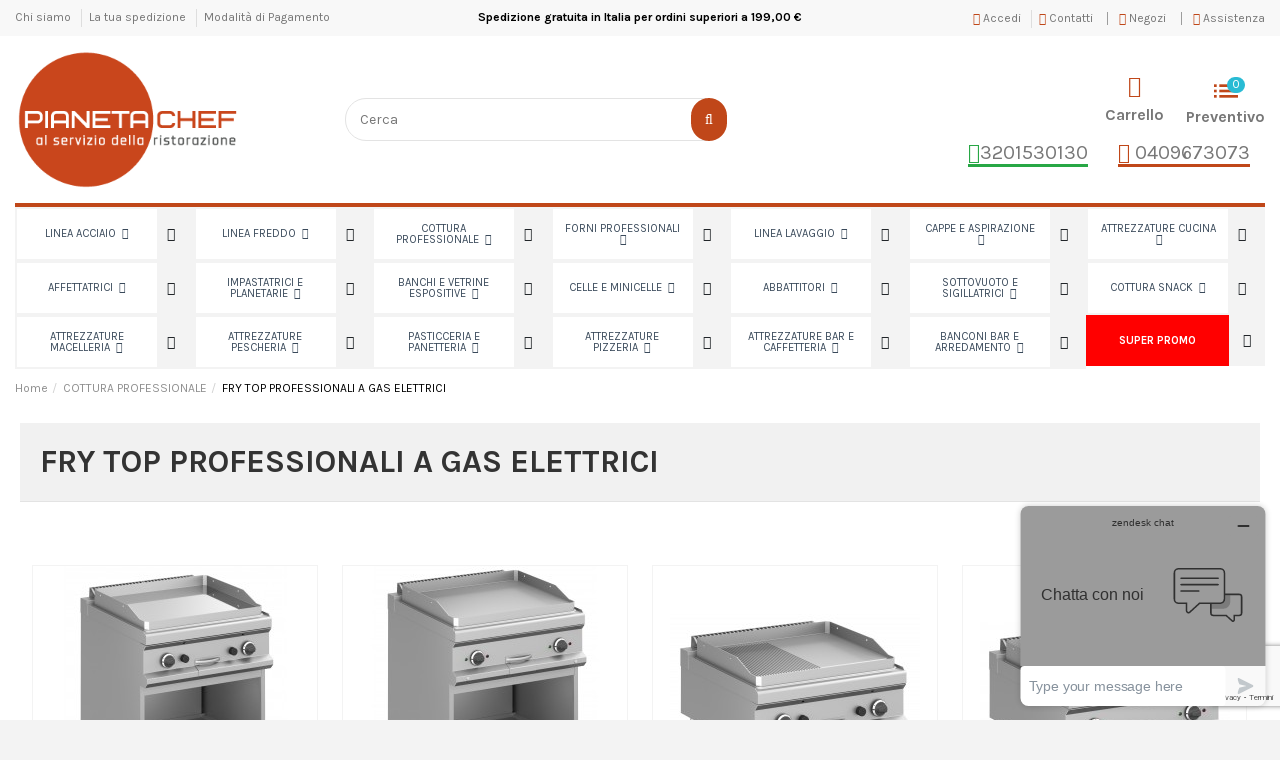

--- FILE ---
content_type: text/html; charset=utf-8
request_url: https://www.pianetachef.com/2628-fry-top-professionali-a-gas-elettrici-
body_size: 67964
content:
<!doctype html><html lang="it"><head><meta charset="utf-8"><meta http-equiv="x-ua-compatible" content="ie=edge"><title>Fry top professionali al miglior prezzo - Pianetachef</title> <script data-keepinline="true">var ajaxGetProductUrl = '//www.pianetachef.com/module/cdc_googletagmanager/async';
    var ajaxShippingEvent = 1;
    var ajaxPaymentEvent = 1;

/* datalayer */
dataLayer = window.dataLayer || [];
    let cdcDatalayer = {"pageCategory":"category","event":"view_item_list","ecommerce":{"currency":"EUR","items":[{"item_name":"FRY TOP SNACK ELETTRICO DA BANCO PIASTRA RIGATA - monofase","item_id":"6169","price":"442.86","price_tax_exc":"363","item_brand":"FIMAR","item_category":"ATTREZZATURE BAR","item_category2":"FRY TOP SNACK","item_list_name":"FRY TOP  PROFESSIONALI A GAS ELETTRICI","item_list_id":"cat_2628","index":1,"quantity":1},{"item_name":"FRY TOP SNACK ELETTRICO DA BANCO PIASTRA LISCIA - monofase","item_id":"6167","price":"475.8","price_tax_exc":"390","item_brand":"FIMAR","item_category":"ATTREZZATURE BAR","item_category2":"FRY TOP SNACK","item_list_name":"FRY TOP  PROFESSIONALI A GAS ELETTRICI","item_list_id":"cat_2628","index":2,"quantity":1},{"item_name":"FRY TOP SNACK ELETTRICO DA BANCO PIASTRA LISCIA CROMATA - monofase","item_id":"13263","price":"533.14","price_tax_exc":"437","item_brand":"FIMAR","item_category":"ATTREZZATURE BAR","item_category2":"FRY TOP SNACK","item_list_name":"FRY TOP  PROFESSIONALI A GAS ELETTRICI","item_list_id":"cat_2628","index":3,"quantity":1},{"item_name":"FRY TOP SNACK A GAS DA BANCO PIASTRA LISCIA","item_id":"6168","price":"559.98","price_tax_exc":"459","item_brand":"FIMAR","item_category":"ATTREZZATURE BAR","item_category2":"FRY TOP SNACK","item_list_name":"FRY TOP  PROFESSIONALI A GAS ELETTRICI","item_list_id":"cat_2628","index":4,"quantity":1},{"item_name":"FRY TOP SNACK A GAS DA BANCO PIASTRA RIGATA","item_id":"6170","price":"601.46","price_tax_exc":"493","item_brand":"FIMAR","item_category":"ATTREZZATURE BAR","item_category2":"FRY TOP SNACK","item_list_name":"FRY TOP  PROFESSIONALI A GAS ELETTRICI","item_list_id":"cat_2628","index":5,"quantity":1},{"item_name":"FRY TOP SNACK ELETTRICO DA BANCO PIASTRA LISCIA - trifase","item_id":"6171","price":"642.94","price_tax_exc":"527","item_brand":"FIMAR","item_category":"ATTREZZATURE BAR","item_category2":"FRY TOP SNACK","item_list_name":"FRY TOP  PROFESSIONALI A GAS ELETTRICI","item_list_id":"cat_2628","index":6,"quantity":1},{"item_name":"FRY TOP SNACK ELETTRICO DA BANCO PIASTRA 1/2 LISCIA 1/2 RIGATA - trifase","item_id":"6173","price":"667.34","price_tax_exc":"547","item_brand":"FIMAR","item_category":"ATTREZZATURE BAR","item_category2":"FRY TOP SNACK","item_list_name":"FRY TOP  PROFESSIONALI A GAS ELETTRICI","item_list_id":"cat_2628","index":7,"quantity":1},{"item_name":"FRY TOP SNACK A GAS DA BANCO PIASTRA LISCIA CROMATA","item_id":"13265","price":"686.86","price_tax_exc":"563","item_brand":"FIMAR","item_category":"ATTREZZATURE BAR","item_category2":"FRY TOP SNACK","item_list_name":"FRY TOP  PROFESSIONALI A GAS ELETTRICI","item_list_id":"cat_2628","index":8,"quantity":1},{"item_name":"FRY TOP PROFESSIONALE ELETTRICO DA BANCO PIASTRA LISCIA - PROFONDITA' 60 cm","item_id":"3597","price":"864.98","price_tax_exc":"709","item_brand":"MBM","item_category":"COTTURA PROFESSIONALE","item_category2":"FRY TOP  PROFESSIONALI A GAS ELETTRICI","item_category3":"FRY TOP ELETTRICI DA BANCO","item_list_name":"FRY TOP  PROFESSIONALI A GAS ELETTRICI","item_list_id":"cat_2628","index":9,"quantity":1},{"item_name":"FRY TOP SNACK ELETTRICO DA BANCO PIASTRA 1/2 LISCIA 1/2 RIGATA CROMATA - trifase","item_id":"13264","price":"864.98","price_tax_exc":"709","item_brand":"FIMAR","item_category":"ATTREZZATURE BAR","item_category2":"FRY TOP SNACK","item_list_name":"FRY TOP  PROFESSIONALI A GAS ELETTRICI","item_list_id":"cat_2628","index":10,"quantity":1},{"item_name":"FRY TOP SNACK A GAS DA BANCO PIASTRA LISCIA","item_id":"6172","price":"906.46","price_tax_exc":"743","item_brand":"FIMAR","item_category":"ATTREZZATURE BAR","item_category2":"FRY TOP SNACK","item_list_name":"FRY TOP  PROFESSIONALI A GAS ELETTRICI","item_list_id":"cat_2628","index":11,"quantity":1},{"item_name":"FRY TOP PROFESSIONALE ELETTRICO DA BANCO PIASTRA RIGATA - PROFONDITA' 60 cm","item_id":"3598","price":"925.98","price_tax_exc":"759","item_brand":"MBM","item_category":"COTTURA PROFESSIONALE","item_category2":"FRY TOP  PROFESSIONALI A GAS ELETTRICI","item_category3":"FRY TOP ELETTRICI DA BANCO","item_list_name":"FRY TOP  PROFESSIONALI A GAS ELETTRICI","item_list_id":"cat_2628","index":12,"quantity":1},{"item_name":"FRY TOP SNACK A GAS DA BANCO PIASTRA 1/2 LISCIA 1/2 RIGATA","item_id":"6174","price":"938.18","price_tax_exc":"769","item_brand":"FIMAR","item_category":"ATTREZZATURE BAR","item_category2":"FRY TOP SNACK","item_list_name":"FRY TOP  PROFESSIONALI A GAS ELETTRICI","item_list_id":"cat_2628","index":13,"quantity":1},{"item_name":"FRY TOP PROFESSIONALE A GAS DA BANCO PIASTRA RIGATA  - PROFONDITA' 60 cm","item_id":"3589","price":"974.78","price_tax_exc":"799","item_brand":"MBM","item_category":"COTTURA PROFESSIONALE","item_category2":"FRY TOP  PROFESSIONALI A GAS ELETTRICI","item_category3":"FRY TOP A GAS DA BANCO","item_category4":"FRY TOP RIGATO","item_list_name":"FRY TOP  PROFESSIONALI A GAS ELETTRICI","item_list_id":"cat_2628","index":14,"quantity":1},{"item_name":"FRY TOP PROFESSIONALE A GAS DA BANCO PIASTRA LISCIA - PROFONDITA' 60 cm","item_id":"3588","price":"1023.58","price_tax_exc":"839","item_brand":"MBM","item_category":"COTTURA PROFESSIONALE","item_category2":"FRY TOP  PROFESSIONALI A GAS ELETTRICI","item_category3":"FRY TOP A GAS DA BANCO","item_category4":"FRY TOP LISCIO","item_list_name":"FRY TOP  PROFESSIONALI A GAS ELETTRICI","item_list_id":"cat_2628","index":15,"quantity":1},{"item_name":"FRY TOP PROFESSIONALE ELETTRICO DA BANCO PIASTRA LISCIA - PROFONDITA' 60 cm","item_id":"3600","price":"1084.58","price_tax_exc":"889","item_brand":"MBM","item_category":"COTTURA PROFESSIONALE","item_category2":"FRY TOP  PROFESSIONALI A GAS ELETTRICI","item_category3":"FRY TOP ELETTRICI DA BANCO","item_list_name":"FRY TOP  PROFESSIONALI A GAS ELETTRICI","item_list_id":"cat_2628","index":16,"quantity":1},{"item_name":"FRY TOP ELETTRICO PROFESSIONALE DA BANCO PIASTRA LISCIA - PROFONDITA' 70 cm","item_id":"3498","price":"1089.46","price_tax_exc":"893","item_brand":"MBM","item_category":"COTTURA PROFESSIONALE","item_category2":"FRY TOP  PROFESSIONALI A GAS ELETTRICI","item_category3":"FRY TOP ELETTRICI DA BANCO","item_list_name":"FRY TOP  PROFESSIONALI A GAS ELETTRICI","item_list_id":"cat_2628","index":17,"quantity":1},{"item_name":"FRY TOP ELETTRICO DA BANCO PROFESSIONALE PIASTRA LISCIA CROMATA - PROFONDITA' 60 cm","item_id":"3599","price":"1128.5","price_tax_exc":"925","item_brand":"MBM","item_category":"COTTURA PROFESSIONALE","item_category2":"FRY TOP  PROFESSIONALI A GAS ELETTRICI","item_category3":"FRY TOP ELETTRICI DA BANCO","item_list_name":"FRY TOP  PROFESSIONALI A GAS ELETTRICI","item_list_id":"cat_2628","index":18,"quantity":1},{"item_name":"FRY TOP A GAS PROFESSIONALE DA BANCO PIASTRA RIGATA - PROFONDITA' 70 cm","item_id":"3492","price":"1133.38","price_tax_exc":"929","item_brand":"MBM","item_category":"COTTURA PROFESSIONALE","item_category2":"FRY TOP  PROFESSIONALI A GAS ELETTRICI","item_category3":"FRY TOP A GAS DA BANCO","item_category4":"FRY TOP RIGATO","item_list_name":"FRY TOP  PROFESSIONALI A GAS ELETTRICI","item_list_id":"cat_2628","index":19,"quantity":1},{"item_name":"FRY TOP ELETTRICO DA BANCO PROFESSIONALE PIASTRA 1/2 LISCIA E 1/2 RIGATA - PROFONDITA' 60 cm","item_id":"3602","price":"1140.7","price_tax_exc":"935","item_brand":"MBM","item_category":"COTTURA PROFESSIONALE","item_category2":"FRY TOP  PROFESSIONALI A GAS ELETTRICI","item_category3":"FRY TOP ELETTRICI DA BANCO","item_list_name":"FRY TOP  PROFESSIONALI A GAS ELETTRICI","item_list_id":"cat_2628","index":20,"quantity":1},{"item_name":"FRY TOP PROFESSIONALE ELETTRICO DA BANCO PIASTRA RIGATA - PROFONDITA' 70 cm","item_id":"3499","price":"1157.78","price_tax_exc":"949","item_brand":"MBM","item_category":"COTTURA PROFESSIONALE","item_category2":"FRY TOP  PROFESSIONALI A GAS ELETTRICI","item_category3":"FRY TOP ELETTRICI DA BANCO","item_list_name":"FRY TOP  PROFESSIONALI A GAS ELETTRICI","item_list_id":"cat_2628","index":21,"quantity":1},{"item_name":"FRY TOP ELETTRICO PROFESSIONALE SU ARMADIO A GIORNO PIASTRA LISCIA - PROFONDITA' 70 cm","item_id":"13182","price":"1240.74","price_tax_exc":"1017","item_brand":"MBM","item_category":"COTTURA PROFESSIONALE","item_category2":"FRY TOP  PROFESSIONALI A GAS ELETTRICI","item_category3":"FRY TOP PROFESSIONALI ELETTRICI","item_category4":"FRY TOP PROFONDITA' 70 cm","item_list_name":"FRY TOP  PROFESSIONALI A GAS ELETTRICI","item_list_id":"cat_2628","index":22,"quantity":1},{"item_name":"FRY TOP ELETTRICO DA BANCO PROFESSIONALE PIASTRA RIGATA - PROFONDITA' 60 cm","item_id":"3601","price":"1248.06","price_tax_exc":"1023","item_brand":"MBM","item_category":"COTTURA PROFESSIONALE","item_category2":"FRY TOP  PROFESSIONALI A GAS ELETTRICI","item_category3":"FRY TOP ELETTRICI DA BANCO","item_list_name":"FRY TOP  PROFESSIONALI A GAS ELETTRICI","item_list_id":"cat_2628","index":23,"quantity":1},{"item_name":"FRY TOP PROFESSIONALE A GAS DA BANCO PIASTRA LISCIA CROMATA - PROFONDITA' 60 cm","item_id":"3590","price":"1267.58","price_tax_exc":"1039","item_brand":"MBM","item_category":"COTTURA PROFESSIONALE","item_category2":"FRY TOP  PROFESSIONALI A GAS ELETTRICI","item_category3":"FRY TOP A GAS DA BANCO","item_category4":"FRY TOP LISCIO","item_list_name":"FRY TOP  PROFESSIONALI A GAS ELETTRICI","item_list_id":"cat_2628","index":24,"quantity":1},{"item_name":"FRY TOP A GAS PROFESSIONALE SU ARMADIO A GIORNO PIASTRA LISCIA - PROFONDITA' 70 cm","item_id":"13522","price":"1321.26","price_tax_exc":"1083","item_brand":"MBM","item_category":"COTTURA PROFESSIONALE","item_category2":"FRY TOP  PROFESSIONALI A GAS ELETTRICI","item_category3":"FRY TOP PROFESSIONALI A GAS","item_category4":"FRY TOP PROFONDITA' 70 cm","item_list_name":"FRY TOP  PROFESSIONALI A GAS ELETTRICI","item_list_id":"cat_2628","index":25,"quantity":1},{"item_name":"FRY TOP PROFESSIONALE A GAS DA BANCO PIASTRA LISCIA - PROFONDITA' 60 cm","item_id":"3591","price":"1338.34","price_tax_exc":"1097","item_brand":"MBM","item_category":"COTTURA PROFESSIONALE","item_category2":"FRY TOP  PROFESSIONALI A GAS ELETTRICI","item_category3":"FRY TOP A GAS DA BANCO","item_category4":"FRY TOP LISCIO","item_list_name":"FRY TOP  PROFESSIONALI A GAS ELETTRICI","item_list_id":"cat_2628","index":26,"quantity":1},{"item_name":"FRY TOP PROFESSIONALE ELETTRICO DA BANCO PIASTRA LISCIA CROMATA - PROFONDITA' 70 cm","item_id":"3500","price":"1340.78","price_tax_exc":"1099","item_brand":"MBM","item_category":"COTTURA PROFESSIONALE","item_category2":"FRY TOP  PROFESSIONALI A GAS ELETTRICI","item_category3":"FRY TOP ELETTRICI DA BANCO","item_list_name":"FRY TOP  PROFESSIONALI A GAS ELETTRICI","item_list_id":"cat_2628","index":27,"quantity":1},{"item_name":"FRY TOP A GAS PROFESSIONALE DA BANCO PIASTRA LISCIA CROMATA - PROFONDITA' 70 cm","item_id":"3493","price":"1377.38","price_tax_exc":"1129","item_brand":"MBM","item_category":"COTTURA PROFESSIONALE","item_category2":"FRY TOP  PROFESSIONALI A GAS ELETTRICI","item_category3":"FRY TOP A GAS DA BANCO","item_category4":"FRY TOP LISCIO","item_list_name":"FRY TOP  PROFESSIONALI A GAS ELETTRICI","item_list_id":"cat_2628","index":28,"quantity":1},{"item_name":"FRY TOP PROFESSIONALE A GAS DA BANCO PIASTRA RIGATA - PROFONDITA' 60 cm","item_id":"3592","price":"1411.54","price_tax_exc":"1157","item_brand":"MBM","item_category":"COTTURA PROFESSIONALE","item_category2":"FRY TOP  PROFESSIONALI A GAS ELETTRICI","item_category3":"FRY TOP A GAS DA BANCO","item_category4":"FRY TOP RIGATO","item_list_name":"FRY TOP  PROFESSIONALI A GAS ELETTRICI","item_list_id":"cat_2628","index":29,"quantity":1},{"item_name":"FRY TOP PROFESSIONALE A GAS DA BANCO PIASTRA 1/2 LISCIA E 1/2 RIGATA - PROFONDITA' 60 cm","item_id":"3594","price":"1438.38","price_tax_exc":"1179","item_brand":"MBM","item_category":"COTTURA PROFESSIONALE","item_category2":"FRY TOP  PROFESSIONALI A GAS ELETTRICI","item_category3":"FRY TOP A GAS DA BANCO","item_category4":"FRY TOP LISCIO / RIGATO","item_list_name":"FRY TOP  PROFESSIONALI A GAS ELETTRICI","item_list_id":"cat_2628","index":30,"quantity":1}]},"userLogged":0,"userId":"guest_156985","google_tag_params":{"ecomm_pagetype":"category","ecomm_category":"FRY TOP  PROFESSIONALI A GAS ELETTRICI"}};
    dataLayer.push(cdcDatalayer);

/* call to GTM Tag */
(function(w,d,s,l,i){w[l]=w[l]||[];w[l].push({'gtm.start':
new Date().getTime(),event:'gtm.js'});var f=d.getElementsByTagName(s)[0],
j=d.createElement(s),dl=l!='dataLayer'?'&l='+l:'';j.async=true;j.src=
'https://gtmss.pianetachef.com/gtm.js?id='+i+dl;f.parentNode.insertBefore(j,f);
})(window,document,'script','dataLayer','GTM-MQ238GM');

/* async call to avoid cache system for dynamic data */
dataLayer.push({
  'event': 'datalayer_ready'
});</script> <meta name="description" content="Un&#039;intera gamma di fry top professionali a gas ed elettrici di ogni modello e profondità ti sta aspettando su Pianetachef.com. Visita ora il nostro shop online!"><meta name="keywords" content=""><meta name="google-site-verification" content="43uGoBz3Pk3nVk7Q18jweIRSv7XCkovxeffQcFBcQyI" /><link rel="canonical" href="https://www.pianetachef.com/2628-fry-top-professionali-a-gas-elettrici-"><meta property="og:title" content="Fry top professionali al miglior prezzo - Pianetachef"/><meta property="og:url" content="https://www.pianetachef.com/2628-fry-top-professionali-a-gas-elettrici-"/><meta property="og:site_name" content="Pianetachef"/><meta property="og:description" content="Un&#039;intera gamma di fry top professionali a gas ed elettrici di ogni modello e profondità ti sta aspettando su Pianetachef.com. Visita ora il nostro shop online!"><meta property="og:type" content="website"><meta property="og:image" content="https://www.pianetachef.com/img/pianeta-chef-logo-1606235602.jpg" /><meta name="viewport" content="width=device-width, initial-scale=1"><link rel="icon" type="image/vnd.microsoft.icon" href="https://www.pianetachef.com/img/favicon.ico?1619357372"><link rel="shortcut icon" type="image/x-icon" href="https://www.pianetachef.com/img/favicon.ico?1619357372"><link href="https://fonts.googleapis.com/css?family=Karla:400,700" rel="stylesheet"><link rel="stylesheet" href="https://www.pianetachef.com/themes/warehousechild/assets/cache/theme-35b0c61956.css" type="text/css" media="all"><link href="https://fonts.googleapis.com/icon?family=Material+Icons" rel="stylesheet"> <script>var AdvancedEmailGuardData = {"meta":{"isGDPREnabled":true,"isLegacyOPCEnabled":false,"isLegacyMAModuleEnabled":false,"validationError":null},"settings":{"recaptcha":{"type":"v3","key":"6LcYEAYrAAAAAPXLswu4r7V21yJ3dzKrNQSWbLLp","forms":{"contact_us":{"size":"normal","align":"offset","offset":3},"register":{"size":"normal","align":"center","offset":1},"login":{"size":"normal","align":"center","offset":1},"reset_password":{"size":"normal","align":"center","offset":1},"quick_order":{"size":"normal","align":"center","offset":1},"newsletter":{"size":"normal","align":"left","offset":1},"write_review":{"size":"normal","align":"left","offset":1},"notify_when_in_stock":{"size":"normal","align":"left","offset":1},"send_to_friend":{"size":"normal","align":"left","offset":1}},"language":"shop","theme":"light","position":"bottomright","hidden":false,"deferred":false}},"context":{"ps":{"v17":true,"v17pc":true,"v17ch":true,"v16":false,"v161":false,"v15":false},"languageCode":"it","pageName":"category"},"trans":{"genericError":"Si \u00e8 verificato un errore, riprovare."}};
        var ajax_controller = "https:\/\/www.pianetachef.com\/checkout-fields?ajax=1";
        var checkout_label = "Processo di acquisto";
        var dm_hash = "3GU8JRP1F";
        var dm_mode = 0;
        var elementorFrontendConfig = {"isEditMode":"","stretchedSectionContainer":"","instagramToken":false,"is_rtl":false};
        var iqitTheme = {"rm_sticky":"0","rm_breakpoint":0,"op_preloader":"0","cart_style":"floating","cart_confirmation":"modal","h_layout":"2","f_fixed":"","f_layout":"1","h_absolute":"0","h_sticky":"0","hw_width":"inherit","hm_submenu_width":"fullwidth-background","h_search_type":"full","pl_lazyload":false,"pl_infinity":true,"pl_rollover":false,"pl_crsl_autoplay":false,"pl_slider_ld":5,"pl_slider_d":4,"pl_slider_t":3,"pl_slider_p":2,"pp_thumbs":"leftd","pp_zoom":"modalzoom","pp_image_layout":"carousel","pp_tabs":"tabh","pl_grid_qty":false};
        var iqitextendedproduct = {"speed":"70"};
        var iqitfdc_from = 0;
        var iqitmegamenu = {"sticky":"false","containerSelector":"#wrapper > .container"};
        var is_required_label = " is required";
        var prestashop = {"cart":{"products":[],"totals":{"total":{"type":"total","label":"Totale","amount":0,"value":"0,00\u00a0\u20ac"},"total_including_tax":{"type":"total","label":"Totale (iva incl.)","amount":0,"value":"0,00\u00a0\u20ac"},"total_excluding_tax":{"type":"total","label":"Totale (Iva escl.)","amount":0,"value":"0,00\u00a0\u20ac"}},"subtotals":{"products":{"type":"products","label":"Totale parziale","amount":0,"value":"0,00\u00a0\u20ac"},"discounts":null,"shipping":{"type":"shipping","label":"Spedizione","amount":0,"value":""},"tax":{"type":"tax","label":"Iva 22%","amount":0,"value":"0,00\u00a0\u20ac"}},"products_count":0,"summary_string":"0 articoli","vouchers":{"allowed":1,"added":[]},"discounts":[],"minimalPurchase":0,"minimalPurchaseRequired":""},"currency":{"name":"Euro","iso_code":"EUR","iso_code_num":"978","sign":"\u20ac"},"customer":{"lastname":null,"firstname":null,"email":null,"birthday":null,"newsletter":null,"newsletter_date_add":null,"optin":null,"website":null,"company":null,"siret":null,"ape":null,"is_logged":false,"gender":{"type":null,"name":null},"addresses":[]},"language":{"name":"Italiano (Italian)","iso_code":"it","locale":"it-IT","language_code":"it-it","is_rtl":"0","date_format_lite":"d\/m\/Y","date_format_full":"d\/m\/Y H:i:s","id":2},"page":{"title":"","canonical":"https:\/\/www.pianetachef.com\/2628-fry-top-professionali-a-gas-elettrici-","meta":{"title":"Fry top professionali al miglior prezzo - Pianetachef","description":"Un'intera gamma di fry top professionali a gas ed elettrici di ogni modello e profondit\u00e0 ti sta aspettando su Pianetachef.com. Visita ora il nostro shop online!","keywords":"","robots":"index"},"page_name":"category","body_classes":{"lang-it":true,"lang-rtl":false,"country-IT":true,"currency-EUR":true,"layout-full-width":true,"page-category":true,"tax-display-enabled":true,"category-id-2628":true,"category-FRY TOP  PROFESSIONALI A GAS ELETTRICI":true,"category-id-parent-588":true,"category-depth-level-3":true},"admin_notifications":[]},"shop":{"name":"Pianetachef","logo":"https:\/\/www.pianetachef.com\/img\/pianeta-chef-logo-1606235602.jpg","stores_icon":"https:\/\/www.pianetachef.com\/img\/logo_stores.png","favicon":"https:\/\/www.pianetachef.com\/img\/favicon.ico"},"urls":{"base_url":"https:\/\/www.pianetachef.com\/","current_url":"https:\/\/www.pianetachef.com\/2628-fry-top-professionali-a-gas-elettrici-","shop_domain_url":"https:\/\/www.pianetachef.com","img_ps_url":"https:\/\/www.pianetachef.com\/img\/","img_cat_url":"https:\/\/www.pianetachef.com\/img\/c\/","img_lang_url":"https:\/\/www.pianetachef.com\/img\/l\/","img_prod_url":"https:\/\/www.pianetachef.com\/img\/p\/","img_manu_url":"https:\/\/www.pianetachef.com\/img\/m\/","img_sup_url":"https:\/\/www.pianetachef.com\/img\/su\/","img_ship_url":"https:\/\/www.pianetachef.com\/img\/s\/","img_store_url":"https:\/\/www.pianetachef.com\/img\/st\/","img_col_url":"https:\/\/www.pianetachef.com\/img\/co\/","img_url":"https:\/\/www.pianetachef.com\/themes\/warehousechild\/assets\/img\/","css_url":"https:\/\/www.pianetachef.com\/themes\/warehousechild\/assets\/css\/","js_url":"https:\/\/www.pianetachef.com\/themes\/warehousechild\/assets\/js\/","pic_url":"https:\/\/www.pianetachef.com\/upload\/","pages":{"address":"https:\/\/www.pianetachef.com\/indirizzo","addresses":"https:\/\/www.pianetachef.com\/indirizzi","authentication":"https:\/\/www.pianetachef.com\/autenticazione","cart":"https:\/\/www.pianetachef.com\/carrello","category":"https:\/\/www.pianetachef.com\/index.php?controller=category","cms":"https:\/\/www.pianetachef.com\/index.php?controller=cms","contact":"https:\/\/www.pianetachef.com\/contattaci","discount":"https:\/\/www.pianetachef.com\/sconto","guest_tracking":"https:\/\/www.pianetachef.com\/ospite-monitoraggio","history":"https:\/\/www.pianetachef.com\/storico-ordine","identity":"https:\/\/www.pianetachef.com\/identita","index":"https:\/\/www.pianetachef.com\/","my_account":"https:\/\/www.pianetachef.com\/il-mio-account","order_confirmation":"https:\/\/www.pianetachef.com\/conferma-ordine","order_detail":"https:\/\/www.pianetachef.com\/index.php?controller=order-detail","order_follow":"https:\/\/www.pianetachef.com\/seguito-ordine","order":"https:\/\/www.pianetachef.com\/ordine","order_return":"https:\/\/www.pianetachef.com\/index.php?controller=order-return","order_slip":"https:\/\/www.pianetachef.com\/nota-di-ordine","pagenotfound":"https:\/\/www.pianetachef.com\/pagina-non-trovata","password":"https:\/\/www.pianetachef.com\/password-recupero","pdf_invoice":"https:\/\/www.pianetachef.com\/index.php?controller=pdf-invoice","pdf_order_return":"https:\/\/www.pianetachef.com\/index.php?controller=pdf-order-return","pdf_order_slip":"https:\/\/www.pianetachef.com\/index.php?controller=pdf-order-slip","prices_drop":"https:\/\/www.pianetachef.com\/riduzione-prezzi","product":"https:\/\/www.pianetachef.com\/index.php?controller=product","search":"https:\/\/www.pianetachef.com\/cerca","sitemap":"https:\/\/www.pianetachef.com\/sitemap","stores":"https:\/\/www.pianetachef.com\/negozi","supplier":"https:\/\/www.pianetachef.com\/fornitore","register":"https:\/\/www.pianetachef.com\/autenticazione?create_account=1","order_login":"https:\/\/www.pianetachef.com\/ordine?login=1"},"alternative_langs":[],"theme_assets":"\/themes\/warehousechild\/assets\/","actions":{"logout":"https:\/\/www.pianetachef.com\/?mylogout="},"no_picture_image":{"bySize":{"hsma_default":{"url":"https:\/\/www.pianetachef.com\/img\/p\/it-default-hsma_default.jpg","width":45,"height":45},"cart_default":{"url":"https:\/\/www.pianetachef.com\/img\/p\/it-default-cart_default.jpg","width":75,"height":75},"small_default":{"url":"https:\/\/www.pianetachef.com\/img\/p\/it-default-small_default.jpg","width":150,"height":150},"medium_default":{"url":"https:\/\/www.pianetachef.com\/img\/p\/it-default-medium_default.jpg","width":250,"height":250},"home_default":{"url":"https:\/\/www.pianetachef.com\/img\/p\/it-default-home_default.jpg","width":350,"height":350},"large_default":{"url":"https:\/\/www.pianetachef.com\/img\/p\/it-default-large_default.jpg","width":500,"height":500},"thickbox_default":{"url":"https:\/\/www.pianetachef.com\/img\/p\/it-default-thickbox_default.jpg","width":1200,"height":1200}},"small":{"url":"https:\/\/www.pianetachef.com\/img\/p\/it-default-hsma_default.jpg","width":45,"height":45},"medium":{"url":"https:\/\/www.pianetachef.com\/img\/p\/it-default-medium_default.jpg","width":250,"height":250},"large":{"url":"https:\/\/www.pianetachef.com\/img\/p\/it-default-thickbox_default.jpg","width":1200,"height":1200},"legend":""}},"configuration":{"display_taxes_label":true,"display_prices_tax_incl":false,"is_catalog":false,"show_prices":true,"opt_in":{"partner":false},"quantity_discount":{"type":"discount","label":"Sconto unit\u00e0"},"voucher_enabled":1,"return_enabled":0},"field_required":[],"breadcrumb":{"links":[{"title":"Home","url":"https:\/\/www.pianetachef.com\/"},{"title":"COTTURA PROFESSIONALE","url":"https:\/\/www.pianetachef.com\/588-cottura-professionale-"},{"title":"FRY TOP  PROFESSIONALI A GAS ELETTRICI","url":"https:\/\/www.pianetachef.com\/2628-fry-top-professionali-a-gas-elettrici-"}],"count":3},"link":{"protocol_link":"https:\/\/","protocol_content":"https:\/\/"},"time":1765813566,"static_token":"351d158be488f2be1dd67ddf2110f9f6","token":"2f51faf38690abf5510d1093982dd0f9","debug":false};
        var productrequestinfo_secure_key = "da0f1bafb66ce0ef1df354ef91c8865e74be86cc";
        var roja45_hide_add_to_cart = 0;
        var roja45_hide_price = 0;
        var roja45_quotation_useajax = 1;
        var roja45quotationspro_added_failed = "Impossibile aggiungere il prodotto alla tua richiesta.";
        var roja45quotationspro_added_success = "Prodotto aggiunto alla tua richiesta correttamente.";
        var roja45quotationspro_button_addquote = "Aggiungi al preventivo";
        var roja45quotationspro_button_text = "Richiedi un preventivo";
        var roja45quotationspro_button_text_2 = "Richiedi un nuovo preventivo";
        var roja45quotationspro_cartbutton_text = "Aggiungi al preventivo";
        var roja45quotationspro_catalog_mode = 0;
        var roja45quotationspro_change_qty = 0;
        var roja45quotationspro_controller = "https:\/\/www.pianetachef.com\/module\/roja45quotationspro\/QuotationsProFront?token=351d158be488f2be1dd67ddf2110f9f6";
        var roja45quotationspro_delete_products = 0;
        var roja45quotationspro_deleted_failed = "Impossibile rimuovere il prodotto dalla tua richiesta.";
        var roja45quotationspro_deleted_success = "Prodotto rimosso dalla richiesta correttamente.";
        var roja45quotationspro_enable_captcha = 0;
        var roja45quotationspro_enable_captchatype = 0;
        var roja45quotationspro_enable_inquotenotify = 1;
        var roja45quotationspro_enable_quote_dropdown = 0;
        var roja45quotationspro_enabled = ["157","158","160","174","176","231","522","523","3456","3457","3458","3461","3465","3466","3467","3468","3469","3470","3473","3474","3492","3493","3494","3495","3498","3499","3500","3501","3502","3503","3504","3507","3508","3510","3517","3518","3529","3541","3542","3543","3579","3580","3581","3582","3583","3584","3585","3586","3587","3588","3589","3590","3591","3592","3593","3594","3595","3596","3597","3598","3599","3600","3601","3602","3603","3604","3605","3606","3608","3609","3610","3611","3612","3613","3614","3615","3624","3634","5095","5096","5097","5099","5100","5101","5118","5119","5120","5121","5122","5123","5124","5125","5126","5127","5149","5150","5151","5152","5153","5154","5155","5156","5157","5158","5168","5169","5170","5171","5174","5175","5176","5177","5178","5179","5180","5181","5182","5183","5184","5185","5186","5187","5199","5200","5201","5204","5205","5207","5208","5209","5210","5211","5212","5213","5217","5218","6015","6018","6019","6020","6182","6183","6184","6207","6208","6342","6343","6489","6490","6552","6553","6554","6555","6589","6590","6594","6616","6617","6618","6619","6620","6621","6622","6623","6624","6625","6626","6627","6628","6690","6691","6693","6694","6695","6708","6709","6710","6745","6746","6774","6775","6776","6777","6778","6779","6780","6781","6786","6788","6876","6877","6879","6892","6895","6896","6902","6903","6904","6905","6906","6923","6926","6942","6944","7049","7052","7057","7058","7059","7060","7061","7062","7063","7064","7065","7066","7068","7069","7070","7071","7072","7073","7074","7075","7076","7077","7078","7082","7083","7120","7121","7122","7123","7124","7127","7128","7179","7180","7181","7182","7183","7352","7353","7588","7589","7590","7868","7869","8025","8026","8027","8028","8030","8031","8032","8033","8044","8047","8048","8049","8052","8053","8054","8055","8056","8057","8058","8059","8060","8062","8063","8193","8194","8195","8222","8223","8224","8225","8226","8227","8230","8231","8232","8233","8234","8235","8236","8237","8238","8239","8240","8243","8245","8246","8247","8248","8249","8250","8253","8254","8255","8256","8257","8258","8259","8262","8263","8582","8583","8584","8585","8586","8587","8588","8677","8678","8679","8680","8919","8920","8922","8924","8925","8926","8927","8928","8934","8935","8938","8939","8940","8941","8957","8958","8959","8960","8961","8962","8963","8964","8993","8994","8995","8996","8997","8998","8999","9000","9001","9002","9003","9004","9005","9006","9007","9008","9009","9010","9011","9012","9013","9014","9015","9016","9017","9018","9019","9020","9021","9022","9023","9024","9025","9141","9142","9143","9145","9146","9147","9148","9152","9153","9178","9179","9180","9181","9215","9216","9217","9218","9219","9220","9221","9223","9224","9225","9226","9227","9228","9229","9230","9231","9232","9233","9234","9235","9236","9237","9238","9239","9240","9241","9242","9243","9245","9247","9252","9253","9258","9259","9270","9301","9450","9451","9452","9467","9468","9469","9501","9502","9503","9504","9507","9508","9509","9510","9570","9571","9572","9574","9576","9577","9578","9580","9654","9655","9656","9657","9658","9659","9660","9661","9662","9663","9664","9665","9666","9667","9668","9669","9670","9671","9672","9673","9674","9675","9676","9677","9678","9679","9680","9681","9682","9683","9684","9685","9686","9687","9689","9690","9691","9692","9693","9694","9695","9696","9697","9698","9699","9700","9701","9702","9703","9704","9705","9706","9707","9708","9709","9710","9711","9712","9713","9714","9715","9716","9717","9718","9719","9720","9721","9722","9723","9724","9725","9726","9727","9728","9729","9730","9731","9732","9733","9734","9735","9736","9737","9738","9739","9740","9741","9742","9743","9744","9745","9746","9747","9748","9749","9750","9751","9752","9753","9754","9755","9756","9757","9758","9759","9760","9761","9762","9763","9764","9765","9766","9767","9768","9769","9770","9771","9772","9773","9774","9775","9776","9777","9778","9779","9780","9781","9782","9783","9784","9785","9786","9787","9788","9789","9790","9791","9795","9839","9840","9841","9842","9843","9844","9846","9847","9887","9888","9889","9890","9891","9892","9893","9894","9895","9896","9897","9898","9909","9918","9995","9996","9997","9998","9999","10000","10001","10002","10004","10005","10032","10034","10123","10124","10125","10126","10127","10128","10129","10130","10133","10137","10141","10145","10147","10148","10150","10151","10152","10153","10165","10167","10168","10170","10171","10173","10174","10175","10176","10177","10182","10184","10187","10188","10190","10191","10200","10203","10234","10235","10236","10237","10239","10240","10241","10242","10243","10413","10414","10423","10424","10433","10434","10451","10452","10453","10454","10455","10462","10463","10464","10469","10470","10480","10481","10482","10483","10510","10518","10519","10520","10521","10522","10523","10525","10526","10527","10528","10529","10530","10531","10532","10533","10534","10548","10549","10560","10572","10573","10574","10575","10584","10586","10588","10589","10590","10591","10592","10593","10594","10595","10596","10597","10598","10599","10602","10610","10611","10612","10616","10617","10618","10636","10669","10670","10671","10775","10780","10965","10966","10967","10968","10969","10970","10972","10973","10975","10998","10999","11000","11002","11003","11004","11005","11098","11099","11100","11101","11102","11103","11104","11105","11106","11107","11108","11109","11110","11111","11112","11113","11132","11145","11194","11195","11215","11217","11218","11219","11220","11223","11228","11229","11246","11247","11248","11249","11250","11251","11254","11256","11289","11290","11291","11292","11294","11297","11310","11318","11336","11367","11368","11369","11370","11371","11372","11373","11374","11375","11376","11377","11387","11389","11396","11397","11398","11399","11400","11412","11413","11414","11415","11417","11432","11433","11437","11441","11442","11443","11477","11478","11479","11491","11492","11493","11626","11629","11630","11632","11633","11634","11635","11636","11649","11650","11651","11663","11664","11667","11668","11717","11719","11722","11723","11726","11727","11728","11739","11740","11741","11742","11744","11745","11746","11747","11754","11755","11756","11757","11758","11759","11760","11761","11762","11763","11764","11765","11766","11767","11768","11769","11770","11771","11772","11773","11774","11803","11804","11806","11807","11812","11813","11814","11815","11816","11817","11818","11819","11820","11860","11861","11862","11863","11864","11865","11866","11874","11878","11880","11881","11932","11937","11938","11940","11967","11973","12068","12069","12265","12266","12267","12268","12269","12270","12271","12272","12273","12274","12276","12277","12286","12287","12308","12309","12310","12311","12312","12313","12314","12315","12316","12317","12318","12319","12324","12325","12333","12334","12336","12344","12359","12360","12378","12379","12380","12381","12423","12424","12425","12427","12428","12433","12435","12441","12442","12443","12444","12448","12761","12762","12763","12764","12765","12766","12767","12768","12780","12781","12782","12783","12784","12785","12786","12787","12788","12789","12791","12792","12793","12794","12795","12799","12800","12801","12802","12803","12804","12805","12806","12807","12808","12809","12810","12811","12816","12824","12875","12927","12928","12931","12932","12972","12973","12977","12993","12994","13001","13002","13003","13035","13063","13080","13081","13082","13083","13084","13085","13086","13087","13088","13091","13092","13093","13094","13105","13107","13109","13110","13111","13113","13114","13117","13119","13121","13122","13124","13126","13128","13129","13130","13131","13132","13133","13134","13135","13136","13137","13138","13139","13140","13143","13144","13145","13146","13147","13148","13149","13151","13152","13153","13154","13155","13156","13157","13158","13162","13163","13164","13165","13166","13170","13172","13173","13174","13175","13176","13177","13178","13179","13182","13188","13189","13190","13191","13192","13193","13194","13195","13196","13198","13199","13200","13201","13202","13203","13204","13205","13206","13207","13209","13210","13211","13212","13217","13218","13219","13220","13221","13222","13223","13224","13225","13226","13227","13228","13229","13230","13231","13232","13233","13234","13235","13236","13237","13238","13239","13259","13260","13261","13269","13270","13271","13272","13278","13279","13281","13282","13283","13284","13285","13286","13287","13288","13289","13291","13292","13293","13294","13298","13299","13300","13301","13302","13303","13304","13305","13306","13307","13308","13309","13310","13311","13312","13313","13314","13315","13316","13318","13319","13320","13321","13322","13326","13327","13328","13329","13330","13331","13332","13333","13334","13335","13336","13337","13338","13339","13340","13341","13346","13347","13348","13353","13354","13355","13358","13359","13380","13385","13386","13407","13408","13409","13410","13416","13417","13435","13436","13437","13439","13465","13466","13469","13470","13471","13472","13473","13474","13475","13476","13478","13479","13480","13481","13482","13483","13484","13485","13486","13491","13492","13493","13506","13507","13518","13522","13525","13527","13554","13555","13556","13557","13558","13617","13618","13619","13620","13622","13623","13645","13646","13657","13663","13666","13667","13668","13670","13671","13673","13679","13681","13682","13683","13684","13685","13686","13687","13690","13691","13695","13696","13699","13701","13702","13703","13704","13705","13706","13707","13708","13709","13710","13711","13712","13714","13715","13716","13721","13723","13725","13726","13727","13728","13729","13732","13734","13738","13739","13740","13741","13742","13743","13744","13745","13746","13747","13748","13749","13750","13751","13752","13753","13770","13771","13775","13776","13777","13778","13779","13780","13781","13782","13790","13792","13815","13818","13819","13822","13832","13834","13835","13839","13840","13841","13842","13843","13844","13845","13846","13847","13848","13849","13850","13851","13852","13916","13917","13918","13938","13939","13940","13941","13942","13949","13967","13968","13969","13970","13987","13988","13989","13990","13991","13992","13994","13995","13996","14001","14002","14003","14004","14005","14006","14058","14291","14342","14343","14345","14351","14354","14355","14381","14383","14385","14386","14387","14388","14413","14414","14415","14417","14418","14419","14428","14442","14443","14444","14445","14466","14467","14468","14469","14470","14471","14472","14488","14489","14490","14491","14492","14498","14499","14500","14501","14502","14503","14504","14570","14571","14572","14573","14574","14575","14576","14577","14583","14654","14655","14657","14658","14659","14660","14661","14662","14718","14719","14772","14773","14800","14801","14802","14803","14805","14807","14808","14810","14815","14816","14817","14818","14819","14820","14835","14857","14858","14859","14860","14861","14862","14863","14864","14865","14867","14868","14869","14870","14871","14872","14873","14874","14875","14876","14877","14878","14879","14880","14881","14882","14883","14884","14885","14886","14887","14888","14889","14890","14891","14892","14893","14894","14895","14896","14897","14898","14899","14900","14901","14902","14903","14904","14905","14906","14907","14908","14909","14910","14911","14912","14913","14914","14915","14916","14917","14918","14919","14920","14921","14922","14923","14924","14934","14935","14936","14937","14938","14939","14941","14943","14944","14945","14946","14947","14948","14949","14950","14951","14952","14953","14959","14960","14962","14963","14964","14973","14990","14991","14994","14995","14998","14999","15001","15003","15004","15005","15007","15009","15011","15012","15014","15015","15025","15039","15040","15041","15042","15043","15044","15048","15049","15050","15051","15053","15054","15060","15061","15063","15066","15067","15068","15069","15072","15073","15077","15079","15080","15082","15083","15084","15085","15087","15089","15091","15092","15093","15096","15097","15098","15099","15100","15101","15102","15103","15104","15111","15112","15113","15115","15116","15117","15118","15119","15120","15121","15122","15123","15128","15129","15130","15131","15132","15158","15159","15160","15161","15162","15163","15164","15165","15174","15175","15176","15177","15178","15179","15180","15189","15190","15197","15198","15208","15209","15225","15226","15227","15228","15229","15232","15233","15234","15235","15236","15237","15238","15240","15241","15264","15278","15279","15280","15281","15282","15285","15286","15287","15290","15291","15292","15293","15294","15295","15296","15320","15321","15322","15323","15324","15325","15326","15335","15336","15337","15338","15340","15341","15342","15343","15344","15345","15346","15347","15348","15350","15351","15352","15353","15354","15355","15356","15357","15358","15359","15360","15361","15362","15363","15364","15365","15366","15367","15368","15369","15370","15377","15378","15379","15380","15408","15410","15411","15419","15420","15421","15432","15433","15434","15435","15437","15439","15459","15477","15479","15480","15481","15482","15484","15485","15496","15497","15498","15502","15503","15504","15530","15533","15534","15539","15541","15542","15543","15544","15554","15555","15556","15557","15558","15559","15560","15565","15566","15567","15568","15571","15572","15573","15576","15577","15578","15579","15580","15581","15582","15583","15584","15585","15586","15589","15590","15591","15601","15602","15605","15606","15608","15609","15611","15686","15687","15688","15689","15690","15691","15692","15693","15694","15695","15696","15697","15698","15699","15700","15701","15702","15703","15704","15705","15706","15708","15709","15710","15711","15713","15714","15715","15716","15717","15718","15719","15720","15721","15722","15723","15724","15725","15726","15727","15728","15729","15730","15731","15747","15748","15749","15750","15751","15752","15753","15754","15755","15756","15843","15850","15856","15857","15867","15868","15869","15870","15877","15878","15881","15883","15886","15887","15888","15890","15892","15894","15896","15897","15898","15899","15901","15905","15909","15910","15911","15912","15914","15915","15916","15917","15919","15920","15921","15923","15925","15927","15929","15930","15931","15932","15933","15934","15936","15937","15938","15939","15942","15956","15957","15958","15959","15960","15961","15962","15963","15964","15965","15966","15967","15968","15969","15970","15971","16002","16003","16004","16005","16007","16009","16012","16013","16014","16015","16016","16017","16018","16019","16020","16021","16022","16039","16048","16081","16082","16083","16084","16085","16086","16087","16088","16089","16090","16091","16092","16093","16094","16095","16096","16097","16098","16099","16100","16101","16102","16103","16104","16105","16106","16107","16108","16109","16110","16111","16112","16113","16114","16115","16116","16117","16118","16119","16120","16121","16122","16123","16124","16125","16126","16127","16128","16129","16130","16131","16132","16133","16134","16135","16136","16137","16138","16139","16140","16141","16142","16143","16144","16145","16146","16147","16148","16149","16150","16152","16153","16154","16155","16156","16157","16158","16160","16161","16162","16163","16164","16165","16166","16167","16168","16169","16170","16171","16172","16173","16174","16175","16176","16177","16178","16179","16180","16181","16182","16183","16184","16185","16186","16187","16188","16189","16190","16191","16193","16194","16195","16196","16197","16198","16200","16201","16202","16203","16204","16205","16218","16219","23","24","25","26","27","29","30","31","32","33","34","35","36","38","39","40","41","42","47","48","50","51","53","54","56","57","58","59","60","61","63","69","70","78","79","80","92","93","94","95","96","97","98","99","100","109","111","112","113","114","115","116","117","118","120","227","228","378","1730","1731","1732","1733","1734","1741","1743","1744","1746","1748","1749","1750","1752","1754","1757","1761","1762","2085","2086","2089","2886","2888","2890","3363","3365","3368","3369","3435","3436","3437","3616","3617","3618","3619","3620","3621","3622","3623","3625","3626","3627","3628","3629","3630","3631","3632","3633","4830","4831","4833","4834","4957","4958","5338","5339","5340","5341","5464","5468","5469","5473","5480","5862","5866","5867","5868","5869","5887","5888","5889","5890","5962","5969","5975","5976","5986","5987","5988","5989","5994","5995","5996","6022","6023","6024","6025","6037","6038","6039","6040","6043","6044","6045","6046","6047","6048","6049","6050","6051","6112","6113","6114","6115","6116","6117","6118","6119","6121","6123","6124","6125","6159","6160","6161","6162","6166","6167","6168","6169","6170","6171","6172","6173","6174","6192","6193","6194","6200","6204","6209","6210","6211","6212","6213","6214","6215","6216","6217","6266","6267","6268","6292","6293","6350","6363","6365","6366","6405","6409","6410","6411","6412","6413","6414","6415","6416","6417","6418","6419","6420","6445","6446","6447","6448","6449","6463","6469","6470","6480","6481","6501","6502","6503","6504","6505","6530","6579","6580","6581","6586","6587","6588","6596","6614","6615","6629","6630","6636","6637","6638","6639","6640","6641","6646","6647","6653","6654","6656","6662","6666","6669","6670","6675","6676","6682","6683","6684","6685","6719","6720","6721","6722","6732","6733","6734","6736","6737","6738","6739","6740","6741","6760","6880","6881","6882","6883","6884","6885","6886","6887","6888","6889","6890","6891","6898","6899","6900","6939","6940","6941","7015","7016","7019","7020","7021","7091","7092","7093","7094","7158","7159","7160","7161","7162","7163","7501","7502","7503","7504","7507","7509","7511","7521","7522","7523","7524","7527","7531","7532","7534","7535","7621","7622","7623","7624","7667","7675","7676","7677","7678","7679","7680","7681","7682","7683","7684","7685","7692","7693","7694","7695","7696","7697","7701","7702","7703","7710","7711","7712","7713","7714","7715","7723","7724","7726","7727","7880","7881","7884","7886","7887","7889","7890","7891","7892","7893","8022","8023","8146","8147","8148","8149","8150","8151","8654","8687","8690","8870","8871","8872","8875","8876","8877","8907","8908","8909","8910","8911","8912","8913","8914","8915","8916","8917","8918","8929","8930","8931","8933","9131","9132","9133","9134","9137","9138","9139","9140","9144","9149","9150","9151","9154","9156","9158","9174","9176","9177","9195","9196","9199","9260","9261","9262","9277","9278","9279","9287","9288","9289","9290","9291","9292","9294","9295","9297","9298","9299","9300","9302","9303","9304","9307","9308","9309","9310","9311","9312","9313","9334","9335","9336","9337","9338","9339","9340","9341","9342","9343","9344","9345","9346","9347","9348","9349","9388","9389","9390","9391","9392","9393","9394","9395","9396","9397","9398","9399","9400","9401","9402","9403","9404","9405","9406","9407","9408","9409","9410","9411","9412","9413","9414","9415","9416","9417","9418","9419","9420","9421","9422","9423","9523","9524","9884","9886","9899","9900","9901","9908","9910","9913","9917","9935","9944","9945","9946","9947","9951","9952","9953","9954","9955","9956","9957","9959","10042","10043","10157","10158","10159","10160","10161","10163","10197","10199","10389","10390","10394","10395","10401","10402","10408","10409","10417","10418","10427","10428","10442","10443","10445","10446","10447","10448","10554","10555","10556","10557","10558","10559","10561","10562","10563","10565","10566","10567","10568","10576","10577","10578","10579","10580","10581","10630","10631","10632","10633","10688","10898","10899","10915","10916","10959","10961","10978","10979","11051","11052","11054","11055","11057","11058","11124","11190","11191","11196","11197","11198","11199","11202","11203","11207","11210","11253","11343","11344","11349","11350","11481","11482","11483","11488","11489","11691","11709","11712","11718","11724","11725","11729","11743","11748","11775","11776","11777","11778","11779","11780","11781","11782","11783","11785","11787","11789","11790","11791","11792","11794","11795","11796","11798","11800","11801","11802","11808","11809","11811","11821","11832","11835","11836","11837","11838","11839","11840","11841","11842","11877","11879","11882","11883","11995","11996","12101","12102","12105","12109","12112","12239","12245","12249","12254","12257","12263","12264","12364","12365","12373","12431","12432","12455","12457","12458","12459","12460","12461","12463","12464","12507","12534","12535","12547","12548","12559","12560","12561","12562","12594","12595","12596","12700","12701","12702","12703","12704","12705","12710","12712","12862","12868","12869","12870","12871","13037","13046","13047","13048","13049","13062","13064","13065","13066","13067","13071","13097","13098","13099","13101","13141","13167","13168","13169","13171","13197","13208","13213","13214","13215","13216","13242","13245","13248","13249","13250","13255","13256","13257","13258","13263","13264","13265","13266","13277","13323","13343","13344","13345","13349","13352","13357","13360","13361","13364","13367","13368","13370","13371","13372","13374","13377","13378","13379","13382","13387","13388","13393","13396","13397","13411","13413","13414","13418","13420","13421","13424","13426","13428","13429","13432","13442","13443","13444","13447","13450","13451","13452","13456","13457","13458","13459","13460","13461","13462","13463","13477","13487","13488","13495","13496","13497","13498","13499","13500","13501","13503","13504","13509","13510","13511","13512","13514","13515","13517","13519","13523","13524","13528","13531","13535","13538","13540","13541","13543","13544","13545","13546","13570","13586","13588","13590","13591","13611","13612","13614","13615","13877","13890","14119","14139","14249","14250","14251","14252","14317","14318","14319","14321","14323","14324","14327","14377","14389","14400","14401","14402","14403","14405","14406","14412","14421","14422","14507","14508","14510","14511","14512","14513","14514","14515","14517","14518","14519","14520","14521","14522","14527","14529","14530","14531","14532","14534","14536","14541","14542","14543","14544","14545","14546","14547","14548","14549","14550","14551","14552","14553","14554","14555","14556","14557","14566","14567","14569","14578","14579","14580","14585","14587","14588","14589","14591","14592","14594","14595","14597","14598","14599","14600","14602","14603","14605","14606","14607","14608","14613","14614","14616","14617","14619","14620","14622","14623","14625","14626","14627","14628","14630","14631","14635","14636","14637","14638","14643","14645","14647","14648","14650","14651","14753","14764","14765","14766","14767","14768","14769","14770","14771","14776","14788","14789","14799","14804","14806","14809","14811","14812","14813","14814","14836","14837","14838","14839","14840","14841","14842","14843","14844","14846","14847","14848","14849","14850","14851","14852","14853","14854","14925","14926","14927","14930","14931","14932","14933","14976","14979","15181","15183","15184","15185","15186","15188","15191","15192","15199","15205","15206","15207","15210","15211","15212","15214","15215","15216","15217","15218","15219","15220","15221","15222","15223","15224","15243","15244","15246","15247","15248","15249","15250","15251","15255","15260","15261","15288","15306","15307","15308","15309","15310","15311","15312","15313","15327","15328","15329","15330","15331","15332","15333","15334","15339","15372","15375","15376","15396","15398","15430","15475","15478","15483","15488","15489","15499","15500","15561","15562","15592","15593","15594","15612","15613","15614","15615","15616","15617","15618","15619","15622","15623","15624","15625","15626","15627","15630","15631","15632","15633","15635","15639","15640","15641","15642","15643","15646","15647","15659","15660","15661","15662","15663","15707","15774","15775","15776","15777","15789","15790","15792","15793","15795","15796","15797","15798","15799","15800","15801","15802","15803","15804","15815","15816","15826","15842","15851","15855","15864","15865","15866","15871","15872","15873","15895","15913","15972","15973","15974","15975","15976","15977","15978","15979","15980","15981","15982","15983","15984","15985","15986","15987","15988","15989","15990","15991","15992","15993","15994","15995","15996","15997","15998","15999","16000","16023","16024","16025","16026","16027","16028","16029","16030","16031","16032","16033","16034","16035","16036","16037","16038","16055","16057","16060","16061","16062","16063","16064","16065","16066","16067","16068","16069","16070","16072","16073","16074","16075","16076","16077","16078","16079","16227","16231","16234","16239","16244","16245","16249","16252","16260","16263","16266","16267","16285","16286","16287","16291","16292","16296","16297","16299","16301","16303","16304","16305","16309","16311","16313","16314","16315","16316","16321","16322","16323","16325","16326","16327","16328","16329","16330","16331","16332","16333","16334","16335","16336","16337","16359","16360","16361","16363","16364","16365","16352","16353","16355","16354","16356","16357","16358","16369","16370","16371","16372","16373","16374","16375","16376","16377","16378","16379","16380","16382","16383","16384","16385","16386","16387","16388","16389","16390","16391","16392","16393","16394","16395","16396","16397","16398","16399","16400","16401","16402","16403","16404","16405","16406","16407","16408","16409","16410","16411","16412","16413","16414","16415","16416","16417","16418","16419","16420","16421","16422","16423","16424","16425","16426","16427","16428","16429","16430","16431","16432","16433","16434","16435","16436","16437","16438","16439","16440","16441","16442","16443","16444","16455","16456","16457","16458","16459","16460","16461","16462","16463","16464","16465","16466","16467","16468","16469","16472","16474","16477","16478","16479","16480","16481","16487","16493","16494","16495","16497","16498","16499","16500","16501","16502","16503","16504","16505","16506","16507","16508","16509","16510","16511","16512","16513","16514","16515","16516","16517","16518","16519","16520","16521","16522","16523","16524","16525","16526","16527","16528","16529","16530","16531","16532","16533","16534","16535","16536","16537","16538","16539","16540","16541","16542","16543","16544","16545","16546","16547","16548","16549","16351","16551","16552","16553","16554","16555","16556","16557","16558","16559","16560","16561","16562","16563","16564","16565","16566","16568","16569","16570","16571","16572","16573","16574","16578","16581","16583","16584","16585","16586","16587","16588","16589","16590","16591","16592","16593","16594","16595","16596","16597","16598","16599","16600","16601","16602","16603","16604","16605","16606","16607","16608","16609","16610","16611","16612","16613","16614","16615","16616","16617","16618","16620","16621","16622","16623","16624","16625","16626","16627","16628","16629","16630","16636","16637","16638","16639","16640","16641","16642","16643","16644","16645","16646","16647","16648","16649","16650","16651","16653","16654","16655","16656","16657","16670","16673","16674","16675","16676","16677","16678","16681","16682","16683","16684","16685","16686","16688","16362","16698","16699","16700","16701","16703","16705","16706","16707","16709","16710","16711","16712","16713","16714","16720","16721","16722","16723","16724","16725","16728","16729","16730","16731","16737","16739","16740","16741","16742","16745","16746","16748","16749","16751","16752","16753","16754","16761","16763","16764","16865","16350","16349","16348","16347","16346","16345","16344","16343","16342","16341","16339","16866","16868","16871","16876","16877","16880","16881","16883","16884","16885","16886","16887","16888","16889","16890","16891","16892","16893","16894","16895","16896","16897","16898","16899","16900","16901","16902","16903","16914","16915","16916","16917","16918","16919","16921","16922","16923","16924","16925","16926","16927","16928","16929","16930","16931","16932","16933","16934","16935","16936","16937","16938","16940","16941","16944","16945","16946","16947","16948","16949","16950","16951","16952","16953","16954","16955","16957","16959","16960","16961","16962","16963","16964","16965","16966","16967","16968","16969","16970","16971","16972","16973","16974","16975","16976","16977","16978","16979","16980","16981","16982","16983","16985","16986","16987","16988","16989","16990","16991","16992","16993","16994","16995","16998","16999","17001","17002","17003","17004","17005","17006","17007","17008","17024","17025","17026","17027","17033","17034","17035","17036","17037","17038","17039","17044","17045","17046","17047","17048","17049","17050","17051","17056","17057","17058","17059","17060","17061","17062","17063","17064","17065","17072","17073","17074","17078","17079","17080","17081","17082","17083","17084","17085","17086","17087","17088","17089","17090","17092","17093","17094","17101","17102","17103","17107","17108","17109","17110","17111","17112","17113","17114","17115","17116","17117","17118","17119","17120","17121","17122","17123","17124","17125","17126","17127","17128","17129","17130","17131","17134","17135","17136","17149","17150","17151","17158","17163","17164","17165","17166","17185","17186","17187","17188","17189","17190","17191","17192","17193","17194","17195","17196","17213","17214","17215","17216","17217","17220","17221","17222","17223","17224","17225","17226","17227","17228","17229","17230","17231","17232","17233","17234","16340","17235","17237","17240","17241","17245","17247","17253","17257","17261","17262","17263","17265","17272","17273","17274","17276","17277","17278","17279","17280","17281","17282","17283","17284","17285","17286","17287","17288","17290","17294","17295","17296","17297","17298","17299","17300","17301","17302","17303","17304","17305","17306","17307","17308","17309","17310","17311","17312","17313","17314","17316","17320","17321","17322","17323","17324","17325","17326","17327","17328","17329","17330","17331","17332","17333","17334","17335","17336","17337","17338","17339","17340","17341","17342","17343","17345","17346","17348","17349","17350","17351","17352","17353","17354","17355","17356","17357","17358","17359","17360","17362","17363","17364","17365","17366","17368","17369","17370","17371","17372","17373","17374","17375","17376","17377","17378","17379","17386","17500","17501","17502","17503","17504","17505","17506","17507","17513","17515","17516","17517","17518","17524","17525","17526","17527","17528","17529","17530","17531","17532","17533","17534","17535","17539","17542","17543","17544","17545","17548","17549","17550","17552","17554","17555","17557","17558","17559","17562","17563","17564","17565","17567","17568","17569","17570","17571","17572","17573","17574","17575","17576","17577","17578","17579","17580","17581","17582","17583","17598","17599","17601","17604","17605","17610","17611","17612","17613","17614","17621","17622","17623","17624","17625","17626","17627","17628","17634","17635","17636","17637","17708","17709","17710","17711","17712","17713","17714","17715","17716","17717","17718","17719","17720","17721","17722","17723","17724","17726","17727","17728","17729","17730","17731","17732","17733","17734","17735","17736","17737","17738","17739","17740","17741","17742","17743","17744","17745","17746","17747","17748","17749","17750","17751","17752","17753","17754","17755","17756","17757","17758","17759","17760","17761","17763","17764","17765","17766","17767","17774","17775","17776","17777","17780","17781","17782","17784","17787","17789","17790","17791","17792","17793","17794","17795","17796","17797","17799","17800","17801","17802","17813","17817","17819","17820","17821","17826","17827","17828","17829","17830","17831","17832","17833","17834","17836","17838","17839","17840","17841","17842","17843","17844","17845","17846","17847","17848","17849","17850","17851","17854","17855","17856","17857","17858","17859","17860","17861","17862","17863","17864","17865","17866","17874","17875","17876","17877","17878","17879","17882","17883","17884","17886","17887","17888","17889","17890","17891","17892","17893","17895","17897","17898","17906","17907","17920","17921","17928","17929","17930","17932","17933","17934","17935","17936","17939","17940","17945","17947","17949","17951","17952","17954","17955","17957","17958","17960","17962","17963","17965","17966","17969","17970","17972","17973","17975","17976","17978","17984","17985","17986","17987","17988","17990","17991","17992","17993","17994","17995","18000","18001","18002","18003","18006","18007","18010","18011","18012","18014","18017","18018","18019","18020","18021","18022","18023","18024","18025","18026","18027","18028","18029","18030","18031","18032","18033","18034","18035","18036","18037","18038","18039","18040","18041","18042","18043","18044","18045","18046","18047","18048","18049","18050","18051","18052","18053","18054","18055","18056","18057","18058","18059","18060","18061","18062","18063","18064","18066","18067","18068","18069","18070","18072","18073","18074","18075","18077","18078","18079","18080","18081","18083","18089","18091","18092","18093","18104","18105","18106","18107","18112","18113","18118","18122","18123","18130","18134","18135","18136","18137","18138","18139","18141","18144","18147","18152","18160","18161","18162","18163","18166","18167","18168","18170","18171","18172","18173","18174","18178","18179","18180","18182","18184","18187","18188","18189","18190","18191","18192","18193","18194","18195","18196","18197","18198","18199","18200","18201","18202","18203","18204","18205","18206","18207","18209","18210","18212","18213","18214","18215","18216","18217","18218","18221","18222","18223","18224","18225","18228","18233","18236","18237","18238","18239","18241","18242","18245","18246","18247","18248","18251","18252","18253","18254","18255","18256","18258","18262","18263","18264","18268","18270","18277","18278","18279","18280","18281","18282","18284","18285","18288","18290","18293","18294","18297","18302","18303","18310","18312","18317","18318","18319","18320","18321","18322","18323","18324","18325","18326","18327","18328","18329","18330","18331","18332","18333","18334","18335","18336","18337","18338","18339","18340","18341","18342","18343","18344","18345","18346","18347","18348","18349","18350","18351","18352","18353","18354","18355","18356","18357","18358","18359","18361","18365","18366","18367","18368","18369","18370","18372","18373","18374","18375","18376","18377","18379","18380","18381","18382","18384","18385","18391","18394","18395","18396","18397","18398","18399","18400","18403","18405","18417","18419","18420","18421","18425","18426","18427","18428","18429","18430","18431","18432","18437","18442","18443","18444","18446","18447","18448","18449","18450","18451","18452","18453","18454","18455","18457","18459","18460","18461","18462","18463","18464","18465","18466","18467","18468","18469","18470","18471","18472","18473","18474","18475","18476","18477","18478","18479","18480","18482","18483","18484","18485","18486","18487","18488","18489","18490","18491","18492","18493","18494","18495","18496","18497","18498","18499","18500","18502","18503","18508","18509","18514","18515","18516","18517","18518","18519","18520","18521","18525","18526","18527","18529","18530","18531","18532","18533","18534","18537","18538","18539","18540","18541","18542","18544","18545","18550","18551","18555","18557","18558","18559","18560","18562","18563","18564","18565","18566","18567","18569","18570","18572","18573","18574","18575","18581","18582","18583","18584","18585","18586","18587","18588","18589","18590","18591","18592","18593","18594","18595","18596","18597","18598","18599","18600","18602","18603","18606","18607","18608","18609","18610","18611","18612","18613","18614","18615","18616","18617","18618","18619","18620","18621","18622","18623","18624","18625","18626","18627","18628","18629","18630","18633","18634","18635","18636","18637","18638","18639","18640","18641","18642","18665","18666","18667","18668","18669","18670","18671","18672","18673","18674","18675","18676","18677","18679","18680","18681","18682","18683","18684","18685","18686","18687","18688","18689","18690","18691","18692","18693","18694","18695","18696","18698","18699","18700","18701","18702","18703","18704","18705","18706","18708","18709","18710","18711","18713","18714","18715","18722","18723","18724","18730","18731","18733","18734","18735","18736","18737","18738","18739","18740","18741","18742","18743","18744","18746","18751","18752","18753","18754","18755","18756","18758","18759","18760","18761","18762","18763","18764","18765","18766","18767","18770","18771","18772","18773","18774","18775","18776","18777","18778","18779","18780","18781","18782","18783","18785","18786","18787","18788","18789","18790","18791","18792","18793","18794","18795","18796","18797","18798","18799","18800","18801","18802","18803","18804","18805","18806","18807","18808","18809","18810","18811","18812","18815","18816","18817","18818","18819","18820","18821","18822","18823","18824","18827","18828","18829","18830","18831","18832","18833","18834","18835","18836","18837","18844","18847","18849","18851","18852","18853","18854","18855","18856","18857","18858","18859","18860","18861","18862","18888","18889","18890","18891","18892","18894","18895","18896","18897","18898","18899","18900","18901","18902","18903","18904","18905","18906","18908","18909","18910","18911","18912","18913","18914","18915","18916","18917","18918","18919","18920","18921","18922","18923","18924","18925","18926","18927","18929","18930","18931","18932","18933","18934","18935","18936","18937","18938","18945","18946","18947","18948","18949","18950","18951","18952","18955","18956","18957","18958","18960","18962","18963","18964","18965","18966","18967","18970","18971","18972","18973","18974","18975","18977","18978","18979","18981","18984","18985","18986","18988","18989","18991","18992","18993","18994","18999","19000","19001","19002","19003","19004","19007","19008","19009","19010","19011","19012","19013","19014","19015","19016","19017","19020","19023","19024","19025","19026","19027","19028","19029","19030","19031","19032","19033","19034","19035","19036","19037","19038","19039","19040","19041","19042","19043","19044","19045","19046","19048","19049","19053","19055","19057","19058","19059","19062","19063","19064","19065","19066","19067","19068","19069","19070","19071","19072","19073","19074","19088","19089","19090","19091","19092","19093","19099","19101","19102","19103","19104","19105","19106","19107","19108","19109","19146","19147","19148","19151","19152","19153","19154","19194","19195","19208","19209","19216","19217","19221","19222","19223","19224","19225","19241","19242","19243","19244","19245","19246","19247","19248","19249","19250","19251","19252","19253","19254","19255","19256","19258","19259","19261","19262","19263","19264","19265","19266","19267","19268","19269","19270","19271","19272","19273","19274","19275","19276","19277","19278","19279","19280","19281","19282"];
        var roja45quotationspro_enablequotecart = 1;
        var roja45quotationspro_enablequotecartpopup = 1;
        var roja45quotationspro_error_title = "Errore";
        var roja45quotationspro_fontpack = 3;
        var roja45quotationspro_instantresponse = 1;
        var roja45quotationspro_label_position = "";
        var roja45quotationspro_new_quote_available = "Un nuovo preventivo \u00e8 disponibile nel tuo account.";
        var roja45quotationspro_productlistitemselector = "article.product-miniature";
        var roja45quotationspro_productlistselector_addtocart = "";
        var roja45quotationspro_productlistselector_buttons = "";
        var roja45quotationspro_productlistselector_price = ".product-price-and-shipping";
        var roja45quotationspro_productselector_addtocart = ".product-add-to-cart";
        var roja45quotationspro_productselector_price = "div.product-prices";
        var roja45quotationspro_productselector_qty = "#quote_quantity_wanted";
        var roja45quotationspro_quote_link_text = "Richiedi un preventivo";
        var roja45quotationspro_quote_modified = "Your cart has changed, you can request a new quote or reload an existing quote by clicking the link below.";
        var roja45quotationspro_recaptcha_site_key = "guest@kuboweb.com";
        var roja45quotationspro_request_buttons = "";
        var roja45quotationspro_responsivecartnavselector = "._desktop_quotecart";
        var roja45quotationspro_responsivecartselector = "#header .header-nav div.hidden-md-up";
        var roja45quotationspro_sent_failed = "Impossibile inviare la richiesta. Per favore riprova pi\u00f9 tardi.";
        var roja45quotationspro_sent_success = "Richiesta ricevuta, ci metteremo presto in contatto. Grazie.";
        var roja45quotationspro_show_label = 0;
        var roja45quotationspro_success_title = "Successo";
        var roja45quotationspro_touchspin = 1;
        var roja45quotationspro_unknown_error = "Si \u00e8 verificato un errore imprevisto, segnalalo al tuo fornitore di assistenza. ";
        var roja45quotationspro_usejs = 1;
        var roja45quotationspro_warning_title = "Attenzione";</script>  <script type="text/javascript" defer="" src="https://eu1-search.doofinder.com/5/script/a3b084902b81d2fd5d7b6ca32f421d23.js"></script>   <script>var dfProductLinks = [];
  var dfLinks = Object.keys(dfProductLinks);
  var doofinderAppendAfterBanner = "none";
  var doofinderQuerySelector = "input.form-control.form-search-control";</script>  <script type="text/javascript">var sp_link_base ='https://www.pianetachef.com';</script> <script type="text/javascript">function renderDataAjax(jsonData)
{
    for (var key in jsonData) {
	    if(key=='java_script')
        {
            $('body').append(jsonData[key]);
        }
        else
            if($('#ets_speed_dy_'+key).length)
              $('#ets_speed_dy_'+key).replaceWith(jsonData[key]);  
    }
    if($('#header .shopping_cart').length && $('#header .cart_block').length)
    {
        var shopping_cart = new HoverWatcher('#header .shopping_cart');
        var cart_block = new HoverWatcher('#header .cart_block');
        $("#header .shopping_cart a:first").live("hover",
            function(){
    			if (ajaxCart.nb_total_products > 0 || parseInt($('.ajax_cart_quantity').html()) > 0)
    				$("#header .cart_block").stop(true, true).slideDown(450);
    		},
    		function(){
    			setTimeout(function(){
    				if (!shopping_cart.isHoveringOver() && !cart_block.isHoveringOver())
    					$("#header .cart_block").stop(true, true).slideUp(450);
    			}, 200);
    		}
        );
    }
    if(typeof jsonData.custom_js!== undefined && jsonData.custom_js)
        $('head').append('<script src="'+sp_link_base+'/modules/ets_superspeed/views/js/script_custom.js"></javascript');
}</script> <style>.layered_filter_ul .radio,.layered_filter_ul .checkbox {
    display: inline-block;
}
.ets_speed_dynamic_hook .cart-products-count{
    display:none!important;
}
.ets_speed_dynamic_hook .ajax_cart_quantity ,.ets_speed_dynamic_hook .ajax_cart_product_txt,.ets_speed_dynamic_hook .ajax_cart_product_txt_s{
    display:none!important;
}
.ets_speed_dynamic_hook .shopping_cart > a:first-child:after {
    display:none!important;
}</style><script type="text/javascript">(function() {
        window.sib = {
            equeue: [],
            client_key: "6i4uodufjby7e3wiphrackgi"
        };

    
        window.sendinblue = { } ;
        for (var j = ['track', 'identify', 'trackLink', 'page'], i = 0; i < j.length; i++) {
            (function(k) {
                window.sendinblue[k] = function() {
                    var arg = Array.prototype.slice.call(arguments);
                    (window.sib[k] || function() {
                        var t = { } ;
                        t[k] = arg;
                        window.sib.equeue.push(t);
                    })(arg[0], arg[1], arg[2]);
                };
            })(j[i]);
        }
        var n = document.createElement("script"),
            i = document.getElementsByTagName("script")[0];
        n.type = "text/javascript", n.id = "sendinblue-js", n.async = !0, n.src = "https://sibautomation.com/sa.js?plugin=prestashop&key=" + window.sib.client_key, i.parentNode.insertBefore(n, i), window.sendinblue.page();
    })();</script> <script type='text/javascript' src='https://platform-api.sharethis.com/js/sharethis.js#property=604654d26ac5460013735e55&product=sop' async='async'></script>  <script type="text/javascript">window.$zopim||(function(d,s){var z=$zopim=function(c){z._.push(c)},$=z.s=
d.createElement(s),e=d.getElementsByTagName(s)[0];z.set=function(o){z.set.
_.push(o)};z._=[];z.set._=[];$.async=!0;$.setAttribute("charset","utf-8");
$.src="https://v2.zopim.com/?2bKwRRCXMqwaY5fCLVMzaRmIkQfjDYoc";z.t=+new Date;$.
type="text/javascript";e.parentNode.insertBefore($,e)})(document,"script");</script>   <script>(function(h,o,t,j,a,r){
        h.hj=h.hj||function(){(h.hj.q=h.hj.q||[]).push(arguments)};
        h._hjSettings={hjid:2471475,hjsv:6};
        a=o.getElementsByTagName('head')[0];
        r=o.createElement('script');r.async=1;
        r.src=t+h._hjSettings.hjid+j+h._hjSettings.hjsv;
        a.appendChild(r);
    })(window,document,'https://static.hotjar.com/c/hotjar-','.js?sv=');</script> </head><body id="category" class="lang-it country-it currency-eur layout-full-width page-category tax-display-enabled category-id-2628 category-fry-top-professionali-a-gas-elettrici category-id-parent-588 category-depth-level-3 body-desktop-header-style-w-2"><div id="main-container-grey"> <noscript><iframe src="https://www.googletagmanager.com/ns.html?id=GTM-MQ238GM" height="0" width="0" style="display:none;visibility:hidden"></iframe></noscript><main id="main-page-content" ><header id="header" class="desktop-header-style-w-2"><div class="header-banner"></div><nav class="header-nav"><div class="container"><div class="row justify-content-between"><div class="col col-auto col-md left-nav"><div class="block-iqitlinksmanager block-iqitlinksmanager-2 block-links-inline d-inline-block"><ul><li> <a href="https://www.pianetachef.com/content/4-attrezzature-ristoranti-pizzerie" title="Per sapere chi siamo" > Chi siamo </a></li><li> <a href="https://www.pianetachef.com/content/29-la-tua-spedizione" title="" > La tua spedizione </a></li><li> <a href="https://www.pianetachef.com/content/20-modalita-di-pagamento" title="" > Modalità di Pagamento </a></li></ul></div></div><div class="col col-auto center-nav text-center"><div id="iqithtmlandbanners-block-2" class="d-inline-block"><div class="rte-content d-inline-block"><p style="text-align:center;"><span style="color:#000000;"><b>Spedizione gratuita in Italia per ordini superiori a 199,00 €</b></span></p></div></div></div><div class="col col-auto col-md right-nav text-right"><div id="user_info"> <a href="https://www.pianetachef.com/il-mio-account" title="Accedi al tuo account cliente" rel="nofollow" ><i class="fa fa-user" aria-hidden="true"></i> <span>Accedi</span> </a></div><div id="iqithtmlandbanners-block-3" class="d-inline-block"><div class="rte-content d-inline-block"><ul class="nav2contact"><li><i class="fa fa-envelope" style="color:#ff0000;"></i> <a href="https://www.pianetachef.com/content/11-contatti" title=""> Contatti </a></li><li><i class="fa fa-map-marker" style="color:#ff0000;"></i> <a href="https://www.pianetachef.com/content/7-dove-siamo" title=""> Negozi</a></li><li><i class="fa fa-headphones" style="color:#ff0000;"></i> <a href="https://www.pianetachef.com/content/13-servizio-clienti" title=""> Assistenza</a></li></ul></div></div></div></div></div> </nav><div id="desktop-header" class="desktop-header-style-2"><div class="header-top"><div id="desktop-header-container" class="container"><div class="row align-items-center"><div class="col col-auto col-header-left"><div id="desktop_logo"> <a href="https://www.pianetachef.com/"> <img class="logo img-fluid" src="https://www.pianetachef.com/img/pianeta-chef-logo-1606235602.jpg" alt="Pianetachef"> </a></div></div><div class="col col-header-center"><div id="search_widget" class="search-widget" data-search-controller-url="https://www.pianetachef.com/module/iqitsearch/searchiqit"><form method="get" action="https://www.pianetachef.com/module/iqitsearch/searchiqit"><div class="input-group"> <input type="text" name="s" value="" data-all-text="Mostra tutti i risultati" data-blog-text="Blog post" data-product-text="Product" data-brands-text="Marca" placeholder="Cerca" class="form-control form-search-control" /> <button type="submit" class="search-btn"> <i class="fa fa-search"></i> </button></div></form></div></div><div class="col col-auto col-header-right"><div class="row no-gutters justify-content-end"><div class="col-12"><div id="_desktop_stramoquotation_cart"><div class="blockstramoquotationcart"><div class="header"> <a href="https://www.pianetachef.com/module/stramoquotations/cart" title="il mio preventivo"><div class="text-center"> <i class="material-icons">list</i> <span class="stramoquotation-products-count cart-products-count">0</span></div><div class="text-center"> <span class="hidden-sm-down label-prevent-header">Preventivo</span></div> </a></div></div></div><div id="header-preventivo" class="col col-auto header-btn-w header-user-btn-w"><div id="roja_desktop_quotecart" class="roja_desktop_quotecart"><div class="quotation_cart inactive collapsed"> <a title="Preventivo" href="" class="quote-summary"><div class="header" data-refresh-url="//www.pianetachef.com/module/roja45quotationspro/QuotationsProFront?action=quoteSummary"> <span class="cart-products-count">0</span> <span class="ajax_quote_txt label-prevent-header">Preventivo</span></div> </a><div class="quote-cart-block dropdown-menu"><div class="block-content"><dl class="products"><p class="cart-buttons"> <a class="btn btn-primary btn-request-quote" href="//www.pianetachef.com/module/roja45quotationspro/QuotationsProFront?action=quoteSummary" title="Check out" rel="nofollow"> <span>Request Quote</span> </a></p></dl></div></div></div></div><a href="https://pianetachef.kuboweb.com/it/il-mio-account" title="Accedi al tuo account cliente" rel="nofollow" class="header-btn header-user-btn" style="display: none"> <i class="fa fa-list-alt icon" aria-hidden="true"></i> <span class="title">Preventivo</span> </a></div><div id="ps-shoppingcart-wrapper" class="col col-auto"><div id="ps-shoppingcart" class="header-btn-w header-cart-btn-w ps-shoppingcart dropdown"><div id="blockcart" class="blockcart cart-preview" data-refresh-url="//www.pianetachef.com/module/ps_shoppingcart/ajax"> <a id="cart-toogle" class="cart-toogle header-btn header-cart-btn" data-toggle="dropdown" data-display="static"> <i class="fa fa-shopping-cart fa-fw icon" aria-hidden="true"><span class="cart-products-count-btn d-none">0</span></i> <span class="info-wrapper"> <span class="title">Carrello</span> <span class="cart-toggle-details"> <span class="text-faded cart-separator"> / </span> Vuoto </span> </span> </a><div id="_desktop_blockcart-content" class="dropdown-menu-custom dropdown-menu"><div id="blockcart-content" class="blockcart-content" ><div class="cart-title"> <span class="modal-title">Your cart</span> <button type="button" id="js-cart-close" class="close"> <span>×</span> </button><hr></div> <span class="no-items">Non ci sono più articoli nel tuo carrello</span></div></div></div></div></div></div><div class="col-12" id="telefoni-header"><div id="header-whatsapp" class="col col-auto"> <a href="https://api.whatsapp.com/send?phone=393201530130" title="Contattaci con WhatsApp" class="header-btn header-tel" target="_blank"> <i class="fa fa-whatsapp icon" aria-hidden="true" style="color: #28a745;"></i><span class="title">3201530130</span> </a></div><div id="header-telefono" class="col col-auto"> <a href="tel:+390409673073" title="Chiamaci" class="header-btn header-tel"> <i class="fa fa-phone icon" aria-hidden="true"></i> <span class="title">0409673073</span> </a></div></div></div></div></div></div></div><div class="container iqit-megamenu-container"><div id="iqitmegamenu-wrapper" class="iqitmegamenu-wrapper iqitmegamenu-all"><div class="container container-iqitmegamenu"><div id="iqitmegamenu-horizontal" class="iqitmegamenu clearfix" role="navigation"> <nav id="cbp-hrmenu" class="cbp-hrmenu cbp-horizontal cbp-hrsub-narrow"><ul><li id="cbp-hrmenu-tab-2" class="cbp-hrmenu-tab cbp-hrmenu-tab-2 cbp-has-submeu"> <a href="https://www.pianetachef.com/42-arredamento-inox#scroll-link-anchor" class="nav-link" ><span class="cbp-tab-title"> LINEA ACCIAIO <i class="fa fa-angle-down cbp-submenu-aindicator"></i></span> </a><div class="cbp-hrsub col-12"><div class="cbp-hrsub-inner"><div class="container iqitmegamenu-submenu-container"><div class="row menu_row menu-element first_rows menu-element-id-1"><div class="col-12 cbp-menu-column cbp-menu-element menu-element-id-2 "><div class="cbp-menu-column-inner"><div class="row cbp-categories-row"><div class="col-2 sub-cat-img"><div class="cbp-category-link-w submenu-thumb"><a href="https://www.pianetachef.com/1826-cappe-e-aspirazione#scroll-link-anchor" class="cbp-category-thumb"> <img class="replace-2x img-fluid" src="https://www.pianetachef.com/c/1826-medium_default/cappe-e-aspirazione.jpg" alt="CAPPE E ASPIRAZIONE" /> </a> <a href="https://www.pianetachef.com/1826-cappe-e-aspirazione#scroll-link-anchor" class="cbp-column-title nav-link cbp-category-title subcat-w-thumb">CAPPE E ASPIRAZIONE</a></div></div><div class="col-2 sub-cat-img"><div class="cbp-category-link-w submenu-thumb"><a href="https://www.pianetachef.com/1810-tavoli-lavoro-aperti#scroll-link-anchor" class="cbp-category-thumb"> <img class="replace-2x img-fluid" src="https://www.pianetachef.com/c/1810-medium_default/tavoli-lavoro-aperti.jpg" alt="TAVOLI LAVORO APERTI" /> </a> <a href="https://www.pianetachef.com/1810-tavoli-lavoro-aperti#scroll-link-anchor" class="cbp-column-title nav-link cbp-category-title subcat-w-thumb">TAVOLI LAVORO APERTI</a></div></div><div class="col-2 sub-cat-img"><div class="cbp-category-link-w submenu-thumb"><a href="https://www.pianetachef.com/1811-tavoli-lavoro-con-ripiano#scroll-link-anchor" class="cbp-category-thumb"> <img class="replace-2x img-fluid" src="https://www.pianetachef.com/c/1811-medium_default/tavoli-lavoro-con-ripiano.jpg" alt="TAVOLI LAVORO CON RIPIANO" /> </a> <a href="https://www.pianetachef.com/1811-tavoli-lavoro-con-ripiano#scroll-link-anchor" class="cbp-column-title nav-link cbp-category-title subcat-w-thumb">TAVOLI LAVORO CON RIPIANO</a></div></div><div class="col-2 sub-cat-img"><div class="cbp-category-link-w submenu-thumb"><a href="https://www.pianetachef.com/1598-tavoli-lavoro-2-ripiani#scroll-link-anchor" class="cbp-category-thumb"> <img class="replace-2x img-fluid" src="https://www.pianetachef.com/c/1598-medium_default/tavoli-lavoro-2-ripiani.jpg" alt="TAVOLI LAVORO 2 RIPIANI" /> </a> <a href="https://www.pianetachef.com/1598-tavoli-lavoro-2-ripiani#scroll-link-anchor" class="cbp-column-title nav-link cbp-category-title subcat-w-thumb">TAVOLI LAVORO 2 RIPIANI</a></div></div><div class="col-2 sub-cat-img"><div class="cbp-category-link-w submenu-thumb"><a href="https://www.pianetachef.com/1812-tavoli-lavoro-cassetti#scroll-link-anchor" class="cbp-category-thumb"> <img class="replace-2x img-fluid" src="https://www.pianetachef.com/c/1812-medium_default/tavoli-lavoro-cassetti.jpg" alt="TAVOLI LAVORO CASSETTI" /> </a> <a href="https://www.pianetachef.com/1812-tavoli-lavoro-cassetti#scroll-link-anchor" class="cbp-column-title nav-link cbp-category-title subcat-w-thumb">TAVOLI LAVORO CASSETTI</a></div></div><div class="col-2 sub-cat-img"><div class="cbp-category-link-w submenu-thumb"><a href="https://www.pianetachef.com/2993-tavolo-lavoro-cassetti-senza-ripiano#scroll-link-anchor" class="cbp-category-thumb"> <img class="replace-2x img-fluid" src="https://www.pianetachef.com/c/2993-medium_default/tavolo-lavoro-cassetti-senza-ripiano.jpg" alt="TAVOLO LAVORO CASSETTI SENZA RIPIANO" /> </a> <a href="https://www.pianetachef.com/2993-tavolo-lavoro-cassetti-senza-ripiano#scroll-link-anchor" class="cbp-column-title nav-link cbp-category-title subcat-w-thumb">TAVOLO LAVORO CASSETTI SENZA RIPIANO</a></div></div></div><div class="row cbp-categories-row"><div class="col-2 sub-cat-img"><div class="cbp-category-link-w submenu-thumb"><a href="https://www.pianetachef.com/1903-tavoli-armadiati-passante#scroll-link-anchor" class="cbp-category-thumb"> <img class="replace-2x img-fluid" src="https://www.pianetachef.com/c/1903-medium_default/tavoli-armadiati-passante.jpg" alt="TAVOLI ARMADIATI PASSANTE" /> </a> <a href="https://www.pianetachef.com/1903-tavoli-armadiati-passante#scroll-link-anchor" class="cbp-column-title nav-link cbp-category-title subcat-w-thumb">TAVOLI ARMADIATI PASSANTE</a></div></div><div class="col-2 sub-cat-img"><div class="cbp-category-link-w submenu-thumb"><a href="https://www.pianetachef.com/1062-tavoli-armadiati#scroll-link-anchor" class="cbp-category-thumb"> <img class="replace-2x img-fluid" src="https://www.pianetachef.com/c/1062-medium_default/tavoli-armadiati.jpg" alt="TAVOLI ARMADIATI" /> </a> <a href="https://www.pianetachef.com/1062-tavoli-armadiati#scroll-link-anchor" class="cbp-column-title nav-link cbp-category-title subcat-w-thumb">TAVOLI ARMADIATI</a></div></div><div class="col-2 sub-cat-img"><div class="cbp-category-link-w submenu-thumb"><a href="https://www.pianetachef.com/1597-tavoli-armadiati-caldi#scroll-link-anchor" class="cbp-category-thumb"> <img class="replace-2x img-fluid" src="https://www.pianetachef.com/c/1597-medium_default/tavoli-armadiati-caldi.jpg" alt="TAVOLI ARMADIATI CALDI" /> </a> <a href="https://www.pianetachef.com/1597-tavoli-armadiati-caldi#scroll-link-anchor" class="cbp-column-title nav-link cbp-category-title subcat-w-thumb">TAVOLI ARMADIATI CALDI</a></div></div><div class="col-2 sub-cat-img"><div class="cbp-category-link-w submenu-thumb"><a href="https://www.pianetachef.com/1902-tavoli-armadiati-caldi-passante#scroll-link-anchor" class="cbp-category-thumb"> <img class="replace-2x img-fluid" src="https://www.pianetachef.com/c/1902-medium_default/tavoli-armadiati-caldi-passante.jpg" alt="TAVOLI ARMADIATI CALDI PASSANTE" /> </a> <a href="https://www.pianetachef.com/1902-tavoli-armadiati-caldi-passante#scroll-link-anchor" class="cbp-column-title nav-link cbp-category-title subcat-w-thumb">TAVOLI ARMADIATI CALDI PASSANTE</a></div></div><div class="col-2 sub-cat-img"><div class="cbp-category-link-w submenu-thumb"><a href="https://www.pianetachef.com/1814-tavoli-con-cassetti-orizzontali#scroll-link-anchor" class="cbp-category-thumb"> <img class="replace-2x img-fluid" src="https://www.pianetachef.com/c/1814-medium_default/tavoli-con-cassetti-orizzontali.jpg" alt="TAVOLI CON CASSETTI ORIZZONTALI " /> </a> <a href="https://www.pianetachef.com/1814-tavoli-con-cassetti-orizzontali#scroll-link-anchor" class="cbp-column-title nav-link cbp-category-title subcat-w-thumb">TAVOLI CON CASSETTI ORIZZONTALI </a></div></div><div class="col-2 sub-cat-img"><div class="cbp-category-link-w submenu-thumb"><a href="https://www.pianetachef.com/1815-tavoli-armadiati-con-cassetti-verticali#scroll-link-anchor" class="cbp-category-thumb"> <img class="replace-2x img-fluid" src="https://www.pianetachef.com/c/1815-medium_default/tavoli-armadiati-con-cassetti-verticali.jpg" alt="TAVOLI ARMADIATI CON CASSETTI VERTICALI" /> </a> <a href="https://www.pianetachef.com/1815-tavoli-armadiati-con-cassetti-verticali#scroll-link-anchor" class="cbp-column-title nav-link cbp-category-title subcat-w-thumb">TAVOLI ARMADIATI CON CASSETTI VERTICALI</a></div></div></div><div class="row cbp-categories-row"><div class="col-2 sub-cat-img"><div class="cbp-category-link-w submenu-thumb"><a href="https://www.pianetachef.com/2994-tavolo-lavoro-su-fianchi#scroll-link-anchor" class="cbp-category-thumb"> <img class="replace-2x img-fluid" src="https://www.pianetachef.com/c/2994-medium_default/tavolo-lavoro-su-fianchi.jpg" alt="TAVOLO LAVORO SU FIANCHI" /> </a> <a href="https://www.pianetachef.com/2994-tavolo-lavoro-su-fianchi#scroll-link-anchor" class="cbp-column-title nav-link cbp-category-title subcat-w-thumb">TAVOLO LAVORO SU FIANCHI</a></div></div><div class="col-2 sub-cat-img"><div class="cbp-category-link-w submenu-thumb"><a href="https://www.pianetachef.com/2995-tavolo-su-fianchi-2-ripiani#scroll-link-anchor" class="cbp-category-thumb"> <img class="replace-2x img-fluid" src="https://www.pianetachef.com/c/2995-medium_default/tavolo-su-fianchi-2-ripiani.jpg" alt="TAVOLO SU FIANCHI 2 RIPIANI" /> </a> <a href="https://www.pianetachef.com/2995-tavolo-su-fianchi-2-ripiani#scroll-link-anchor" class="cbp-column-title nav-link cbp-category-title subcat-w-thumb">TAVOLO SU FIANCHI 2 RIPIANI</a></div></div><div class="col-2 sub-cat-img"><div class="cbp-category-link-w submenu-thumb"><a href="https://www.pianetachef.com/2996-tavolo-lavoro-a-giorno#scroll-link-anchor" class="cbp-category-thumb"> <img class="replace-2x img-fluid" src="https://www.pianetachef.com/c/2996-medium_default/tavolo-lavoro-a-giorno.jpg" alt="TAVOLO LAVORO A GIORNO" /> </a> <a href="https://www.pianetachef.com/2996-tavolo-lavoro-a-giorno#scroll-link-anchor" class="cbp-column-title nav-link cbp-category-title subcat-w-thumb">TAVOLO LAVORO A GIORNO</a></div></div><div class="col-2 sub-cat-img"><div class="cbp-category-link-w submenu-thumb"><a href="https://www.pianetachef.com/2997-tavolo-a-giorno-con-cassetti#scroll-link-anchor" class="cbp-category-thumb"> <img class="replace-2x img-fluid" src="https://www.pianetachef.com/c/2997-medium_default/tavolo-a-giorno-con-cassetti.jpg" alt="TAVOLO A GIORNO CON CASSETTI" /> </a> <a href="https://www.pianetachef.com/2997-tavolo-a-giorno-con-cassetti#scroll-link-anchor" class="cbp-column-title nav-link cbp-category-title subcat-w-thumb">TAVOLO A GIORNO CON CASSETTI</a></div></div><div class="col-2 sub-cat-img"><div class="cbp-category-link-w submenu-thumb"><a href="https://www.pianetachef.com/1813-tavoli-ad-angolo#scroll-link-anchor" class="cbp-category-thumb"> <img class="replace-2x img-fluid" src="https://www.pianetachef.com/c/1813-medium_default/tavoli-ad-angolo.jpg" alt="TAVOLI AD ANGOLO" /> </a> <a href="https://www.pianetachef.com/1813-tavoli-ad-angolo#scroll-link-anchor" class="cbp-column-title nav-link cbp-category-title subcat-w-thumb">TAVOLI AD ANGOLO</a></div></div><div class="col-2 sub-cat-img"><div class="cbp-category-link-w submenu-thumb"><a href="https://www.pianetachef.com/1819-lavelli-1-vasca#scroll-link-anchor" class="cbp-category-thumb"> <img class="replace-2x img-fluid" src="https://www.pianetachef.com/c/1819-medium_default/lavelli-1-vasca.jpg" alt="LAVELLI 1 VASCA" /> </a> <a href="https://www.pianetachef.com/1819-lavelli-1-vasca#scroll-link-anchor" class="cbp-column-title nav-link cbp-category-title subcat-w-thumb">LAVELLI 1 VASCA</a></div></div></div><div class="row cbp-categories-row"><div class="col-2 sub-cat-img"><div class="cbp-category-link-w submenu-thumb"><a href="https://www.pianetachef.com/1823-lavelli-1-vasca-gocciolatoio#scroll-link-anchor" class="cbp-category-thumb"> <img class="replace-2x img-fluid" src="https://www.pianetachef.com/c/1823-medium_default/lavelli-1-vasca-gocciolatoio.jpg" alt="LAVELLI 1 VASCA + GOCCIOLATOIO" /> </a> <a href="https://www.pianetachef.com/1823-lavelli-1-vasca-gocciolatoio#scroll-link-anchor" class="cbp-column-title nav-link cbp-category-title subcat-w-thumb">LAVELLI 1 VASCA + GOCCIOLATOIO</a></div></div><div class="col-2 sub-cat-img"><div class="cbp-category-link-w submenu-thumb"><a href="https://www.pianetachef.com/1916-lavelli-2-vasche-gocciolatoio#scroll-link-anchor" class="cbp-category-thumb"> <img class="replace-2x img-fluid" src="https://www.pianetachef.com/c/1916-medium_default/lavelli-2-vasche-gocciolatoio.jpg" alt="LAVELLI 2 VASCHE + GOCCIOLATOIO" /> </a> <a href="https://www.pianetachef.com/1916-lavelli-2-vasche-gocciolatoio#scroll-link-anchor" class="cbp-column-title nav-link cbp-category-title subcat-w-thumb">LAVELLI 2 VASCHE + GOCCIOLATOIO</a></div></div><div class="col-2 sub-cat-img"><div class="cbp-category-link-w submenu-thumb"><a href="https://www.pianetachef.com/3001-lavello-2-vasche-e-2-gocciolatoi#scroll-link-anchor" class="cbp-category-thumb"> <img class="replace-2x img-fluid" src="https://www.pianetachef.com/c/3001-medium_default/lavello-2-vasche-e-2-gocciolatoi.jpg" alt="LAVELLO 2 VASCHE E 2 GOCCIOLATOI" /> </a> <a href="https://www.pianetachef.com/3001-lavello-2-vasche-e-2-gocciolatoi#scroll-link-anchor" class="cbp-column-title nav-link cbp-category-title subcat-w-thumb">LAVELLO 2 VASCHE E 2 GOCCIOLATOI</a></div></div><div class="col-2 sub-cat-img"><div class="cbp-category-link-w submenu-thumb"><a href="https://www.pianetachef.com/1914-lavelli-2-vasche#scroll-link-anchor" class="cbp-category-thumb"> <img class="replace-2x img-fluid" src="https://www.pianetachef.com/c/1914-medium_default/lavelli-2-vasche.jpg" alt="LAVELLI 2 VASCHE" /> </a> <a href="https://www.pianetachef.com/1914-lavelli-2-vasche#scroll-link-anchor" class="cbp-column-title nav-link cbp-category-title subcat-w-thumb">LAVELLI 2 VASCHE</a></div></div><div class="col-2 sub-cat-img"><div class="cbp-category-link-w submenu-thumb"><a href="https://www.pianetachef.com/1820-lavello-1-vasca-vano-lavastoviglie#scroll-link-anchor" class="cbp-category-thumb"> <img class="replace-2x img-fluid" src="https://www.pianetachef.com/c/1820-medium_default/lavello-1-vasca-vano-lavastoviglie.jpg" alt="LAVELLO 1 VASCA VANO LAVASTOVIGLIE" /> </a> <a href="https://www.pianetachef.com/1820-lavello-1-vasca-vano-lavastoviglie#scroll-link-anchor" class="cbp-column-title nav-link cbp-category-title subcat-w-thumb">LAVELLO 1 VASCA VANO LAVASTOVIGLIE</a></div></div><div class="col-2 sub-cat-img"><div class="cbp-category-link-w submenu-thumb"><a href="https://www.pianetachef.com/3002-lavello-2-vasche-vano-lavastoviglie#scroll-link-anchor" class="cbp-category-thumb"> <img class="replace-2x img-fluid" src="https://www.pianetachef.com/c/3002-medium_default/lavello-2-vasche-vano-lavastoviglie.jpg" alt="LAVELLO 2 VASCHE VANO LAVASTOVIGLIE" /> </a> <a href="https://www.pianetachef.com/3002-lavello-2-vasche-vano-lavastoviglie#scroll-link-anchor" class="cbp-column-title nav-link cbp-category-title subcat-w-thumb">LAVELLO 2 VASCHE VANO LAVASTOVIGLIE</a></div></div></div><div class="row cbp-categories-row"><div class="col-2 sub-cat-img"><div class="cbp-category-link-w submenu-thumb"><a href="https://www.pianetachef.com/1915-lavapentole-1-vasca#scroll-link-anchor" class="cbp-category-thumb"> <img class="replace-2x img-fluid" src="https://www.pianetachef.com/c/1915-medium_default/lavapentole-1-vasca.jpg" alt="LAVAPENTOLE 1 VASCA" /> </a> <a href="hhttps://www.pianetachef.com/1915-lavapentole-1-vasca#scroll-link-anchor" class="cbp-column-title nav-link cbp-category-title subcat-w-thumb">LAVAPENTOLE 1 VASCA</a></div></div><div class="col-2 sub-cat-img"><div class="cbp-category-link-w submenu-thumb"><a href="https://www.pianetachef.com/3000-lavapentole-2-vasche#scroll-link-anchor" class="cbp-category-thumb"> <img class="replace-2x img-fluid" src="https://www.pianetachef.com/c/3000-medium_default/lavapentole-2-vasche.jpg" alt="LAVAPENTOLE 2 VASCHE" /> </a> <a href="https://www.pianetachef.com/3000-lavapentole-2-vasche#scroll-link-anchor" class="cbp-column-title nav-link cbp-category-title subcat-w-thumb">LAVAPENTOLE 2 VASCHE</a></div></div><div class="col-2 sub-cat-img"><div class="cbp-category-link-w submenu-thumb"><a href="https://www.pianetachef.com/3003-lavello-1-vasca-vano-pattumiera#scroll-link-anchor" class="cbp-category-thumb"> <img class="replace-2x img-fluid" src="https://www.pianetachef.com/c/3003-medium_default/lavello-1-vasca-vano-pattumiera.jpg" alt="LAVELLO 1 VASCA VANO PATTUMIERA" /> </a> <a href="https://www.pianetachef.com/3003-lavello-1-vasca-vano-pattumiera#scroll-link-anchor" class="cbp-column-title nav-link cbp-category-title subcat-w-thumb">LAVELLO 1 VASCA VANO PATTUMIERA</a></div></div><div class="col-2 sub-cat-img"><div class="cbp-category-link-w submenu-thumb"><a href="https://www.pianetachef.com/3004-lavello-2-vasche-vano-pattumiera#scroll-link-anchor" class="cbp-category-thumb"> <img class="replace-2x img-fluid" src="https://www.pianetachef.com/c/3004-medium_default/lavello-2-vasche-vano-pattumiera.jpg" alt="LAVELLO 2 VASCHE VANO PATTUMIERA" /> </a> <a href="https://www.pianetachef.com/3004-lavello-2-vasche-vano-pattumiera#scroll-link-anchor" class="cbp-column-title nav-link cbp-category-title subcat-w-thumb">LAVELLO 2 VASCHE VANO PATTUMIERA</a></div></div><div class="col-2 sub-cat-img"><div class="cbp-category-link-w submenu-thumb"><a href="https://www.pianetachef.com/2998-ripiani-appoggio#scroll-link-anchor" class="cbp-category-thumb"> <img class="replace-2x img-fluid" src="https://www.pianetachef.com/c/2998-medium_default/ripiani-appoggio.jpg" alt="RIPIANI APPOGGIO" /> </a> <a href="https://www.pianetachef.com/2998-ripiani-appoggio#scroll-link-anchor" class="cbp-column-title nav-link cbp-category-title subcat-w-thumb">RIPIANI APPOGGIO</a></div></div><div class="col-2 sub-cat-img"><div class="cbp-category-link-w submenu-thumb"><a href="https://www.pianetachef.com/2999-ripiani-appoggio-caldo#scroll-link-anchor" class="cbp-category-thumb"> <img class="replace-2x img-fluid" src="https://www.pianetachef.com/c/2999-medium_default/ripiani-appoggio-caldo.jpg" alt="RIPIANI APPOGGIO CALDO" /> </a> <a href="https://www.pianetachef.com/2999-ripiani-appoggio-caldo#scroll-link-anchor" class="cbp-column-title nav-link cbp-category-title subcat-w-thumb">RIPIANI APPOGGIO CALDO</a></div></div></div><div class="row cbp-categories-row"><div class="col-2 sub-cat-img"><div class="cbp-category-link-w submenu-thumb"><a href="https://www.pianetachef.com/1817-cassettiere#scroll-link-anchor" class="cbp-category-thumb"> <img class="replace-2x img-fluid" src="https://www.pianetachef.com/c/1817-medium_default/cassettiere.jpg" alt="CASSETTIERE" /> </a> <a href="https://www.pianetachef.com/1817-cassettiere#scroll-link-anchor" class="cbp-column-title nav-link cbp-category-title subcat-w-thumb">CASSETTIERE</a></div></div><div class="col-2 sub-cat-img"><div class="cbp-category-link-w submenu-thumb"><a href="https://www.pianetachef.com/1822-lavamani#scroll-link-anchor" class="cbp-category-thumb"> <img class="replace-2x img-fluid" src="https://www.pianetachef.com/c/1822-medium_default/lavamani.jpg" alt="LAVAMANI" /> </a> <a href="https://www.pianetachef.com/1822-lavamani#scroll-link-anchor" class="cbp-column-title nav-link cbp-category-title subcat-w-thumb">LAVAMANI</a></div></div><div class="col-2 sub-cat-img"><div class="cbp-category-link-w submenu-thumb"><a href="https://www.pianetachef.com/315-pensili-inox-1-ripiano#scroll-link-anchor" class="cbp-category-thumb"> <img class="replace-2x img-fluid" src="https://www.pianetachef.com/c/315-medium_default/pensili-inox-1-ripiano.jpg" alt="CPENSILI INOX 1 RIPIANO" /> </a> <a href="https://www.pianetachef.com/315-pensili-inox-1-ripiano#scroll-link-anchor" class="cbp-column-title nav-link cbp-category-title subcat-w-thumb">PENSILI INOX 1 RIPIANO</a></div></div><div class="col-2 sub-cat-img"><div class="cbp-category-link-w submenu-thumb"><a href="https://www.pianetachef.com/1917-pensili-inox-2-ripiani#scroll-link-anchor" class="cbp-category-thumb"> <img class="replace-2x img-fluid" src="https://www.pianetachef.com/c/1917-medium_default/pensili-inox-2-ripiani.jpg" alt="PENSILI INOX 2 RIPIANI" /> </a> <a href="https://www.pianetachef.com/1917-pensili-inox-2-ripiani#scroll-link-anchor" class="cbp-column-title nav-link cbp-category-title subcat-w-thumb">PENSILI INOX 2 RIPIANI</a></div></div><div class="col-2 sub-cat-img"><div class="cbp-category-link-w submenu-thumb"><a href="https://www.pianetachef.com/3005-pensile-a-giorno-1-ripiano#scroll-link-anchor" class="cbp-category-thumb"> <img class="replace-2x img-fluid" src="https://www.pianetachef.com/c/3005-medium_default/pensile-a-giorno-1-ripiano.jpg" alt="PENSILE A GIORNO 1 RIPIANO" /> </a> <a href="https://www.pianetachef.com/3005-pensile-a-giorno-1-ripiano#scroll-link-anchor" class="cbp-column-title nav-link cbp-category-title subcat-w-thumb">PENSILE A GIORNO 1 RIPIANO</a></div></div><div class="col-2 sub-cat-img"><div class="cbp-category-link-w submenu-thumb"><a href="https://www.pianetachef.com/3006-pensile-a-giorno-2-ripiani#scroll-link-anchor" class="cbp-category-thumb"> <img class="replace-2x img-fluid" src="https://www.pianetachef.com/c/3006-medium_default/pensile-a-giorno-2-ripiani.jpg" alt="PENSILE A GIORNO 2 RIPIANI" /> </a> <a href="https://www.pianetachef.com/3006-pensile-a-giorno-2-ripiani#scroll-link-anchor" class="cbp-column-title nav-link cbp-category-title subcat-w-thumb">PENSILE A GIORNO 2 RIPIANI</a></div></div></div><div class="row cbp-categories-row"><div class="col-2 sub-cat-img"><div class="cbp-category-link-w submenu-thumb"><a href="https://www.pianetachef.com/1918-pensile-inox-ad-angolo#scroll-link-anchor" class="cbp-category-thumb"> <img class="replace-2x img-fluid" src="https://www.pianetachef.com/c/1918-medium_default/pensile-inox-ad-angolo.jpg" alt="PENSILE INOX AD ANGOLO" /> </a> <a href="https://www.pianetachef.com/1918-pensile-inox-ad-angolo#scroll-link-anchor" class="cbp-column-title nav-link cbp-category-title subcat-w-thumb">PENSILE INOX AD ANGOLO</a></div></div><div class="col-2 sub-cat-img"><div class="cbp-category-link-w submenu-thumb"><a href="https://www.pianetachef.com/3009-mensola-singola#scroll-link-anchor" class="cbp-category-thumb"> <img class="replace-2x img-fluid" src="https://www.pianetachef.com/c/3009-medium_default/mensola-singola.jpg" alt="MENSOLA SINGOLA" /> </a> <a href="https://www.pianetachef.com/3009-mensola-singola#scroll-link-anchor" class="cbp-column-title nav-link cbp-category-title subcat-w-thumb">MENSOLA SINGOLA</a></div></div><div class="col-2 sub-cat-img"><div class="cbp-category-link-w submenu-thumb"><a href="https://www.pianetachef.com/3010-mensola-doppia#scroll-link-anchor" class="cbp-category-thumb"> <img class="replace-2x img-fluid" src="https://www.pianetachef.com/c/3010-medium_default/mensola-doppia.jpg" alt="MENSOLA DOPPIA" /> </a> <a href="https://www.pianetachef.com/3010-mensola-doppia#scroll-link-anchor" class="cbp-column-title nav-link cbp-category-title subcat-w-thumb">MENSOLA DOPPIA</a></div></div><div class="col-2 sub-cat-img"><div class="cbp-category-link-w submenu-thumb"><a href="https://www.pianetachef.com/60-armadi-inox#scroll-link-anchor" class="cbp-category-thumb"> <img class="replace-2x img-fluid" src="https://www.pianetachef.com/c/60-medium_default/armadi-inox.jpg" alt="ARMADI INOX" /> </a> <a href="https://www.pianetachef.com/60-armadi-inox#scroll-link-anchor" class="cbp-column-title nav-link cbp-category-title subcat-w-thumb">ARMADI INOX</a></div></div><div class="col-2 sub-cat-img"><div class="cbp-category-link-w submenu-thumb"><a href="https://www.pianetachef.com/2438-mobili-scaldapiatti#scroll-link-anchor" class="cbp-category-thumb"> <img class="replace-2x img-fluid" src="https://www.pianetachef.com/c/2438-medium_default/mobili-scaldapiatti.jpg" alt="MOBILI SCALDAPIATTI" /> </a> <a href="https://www.pianetachef.com/2438-mobili-scaldapiatti#scroll-link-anchor" class="cbp-column-title nav-link cbp-category-title subcat-w-thumb">MOBILI SCALDAPIATTI</a></div></div><div class="col-2 sub-cat-img"><div class="cbp-category-link-w submenu-thumb"><a href="https://www.pianetachef.com/1816-scaffalature-inox#scroll-link-anchor" class="cbp-category-thumb"> <img class="replace-2x img-fluid" src="https://www.pianetachef.com/c/1816-medium_default/scaffalature-inox.jpg" alt="SCAFFALATURE INOX" /> </a> <a href="https://www.pianetachef.com/1816-scaffalature-inox#scroll-link-anchor" class="cbp-column-title nav-link cbp-category-title subcat-w-thumb">SCAFFALATURE INOX</a></div></div></div><div class="row cbp-categories-row"><div class="col-2 sub-cat-img"><div class="cbp-category-link-w submenu-thumb"><a href="https://www.pianetachef.com/2249-rubinetteria#scroll-link-anchor" class="cbp-category-thumb"> <img class="replace-2x img-fluid" src="https://www.pianetachef.com/c/2249-medium_default/rubinetteria.jpg" alt="RUBINETTERIA" /> </a> <a href="https://www.pianetachef.com/2249-rubinetteria#scroll-link-anchor" class="cbp-column-title nav-link cbp-category-title subcat-w-thumb">RUBINETTERIA</a></div></div><div class="col-2 sub-cat-img"><div class="cbp-category-link-w submenu-thumb"><a href="https://www.pianetachef.com/2441-pattumiere-portarifiuti#scroll-link-anchor" class="cbp-category-thumb"> <img class="replace-2x img-fluid" src="https://www.pianetachef.com/c/2441-medium_default/pattumiere-portarifiuti.jpg" alt="PATTUMIERE / PORTARIFIUTI" /> </a> <a href="https://www.pianetachef.com/2441-pattumiere-portarifiuti#scroll-link-anchor" class="cbp-column-title nav-link cbp-category-title subcat-w-thumb">PATTUMIERE / PORTARIFIUTI</a></div></div></div></div></div></div><div class="row menu_row menu-element first_rows menu-element-id-3"></div></div></div></div> <span class="arrow-up-li"><i class="fa fa-chevron-up" aria-hidden="true"></i></span></li><li id="cbp-hrmenu-tab-32" class="cbp-hrmenu-tab cbp-hrmenu-tab-32 cbp-has-submeu"> <a href="https://www.pianetachef.com/561-frigoriferi-professionali" class="nav-link" ><span class="cbp-tab-title"> LINEA FREDDO <i class="fa fa-angle-down cbp-submenu-aindicator"></i></span> </a><div class="cbp-hrsub col-12"><div class="cbp-hrsub-inner"><div class="container iqitmegamenu-submenu-container"><div class="row menu_row menu-element first_rows menu-element-id-1"><div class="col-12 cbp-menu-column cbp-menu-element menu-element-id-2 "><div class="cbp-menu-column-inner"><div style="background: green; text-align: center; padding: 10px; margin-bottom: 15px;"><span style="color: #ffffff;"><strong><a href="https://www.pianetachef.com/3254-tutto-il-freddo-in-pronta-consegna"><span style="color: #ffffff;">Scopri tutto il freddo in pronta consegna! Clicca qui</span></a></strong></span></div><div class="row cbp-categories-row"><div class="col-2 sub-cat-img"><div class="cbp-category-link-w submenu-thumb"><a href="https://www.pianetachef.com/33-armadi-frigoriferi#scroll-link-anchor" class="cbp-category-thumb"> <img class="replace-2x img-fluid" src="https://www.pianetachef.com/c/33-medium_default/armadi-frigoriferi.jpg" alt="ARMADI FRIGORIFERI" /> </a> <a href="https://www.pianetachef.com/33-armadi-frigoriferi#scroll-link-anchor" class="cbp-column-title nav-link cbp-category-title subcat-w-thumb">ARMADI FRIGORIFERI</a></div></div><div class="col-2 sub-cat-img"><div class="cbp-category-link-w submenu-thumb"><a href="https://www.pianetachef.com/574-tavoli-refrigerati#scroll-link-anchor" class="cbp-category-thumb"> <img class="replace-2x img-fluid" src="https://www.pianetachef.com/c/574-medium_default/tavoli-refrigerati.jpg" alt="TAVOLI REFRIGERATI" /> </a> <a href="https://www.pianetachef.com/574-tavoli-refrigerati#scroll-link-anchor" class="cbp-column-title nav-link cbp-category-title subcat-w-thumb">TAVOLI REFRIGERATI</a></div></div><div class="col-2 sub-cat-img"><div class="cbp-category-link-w submenu-thumb"><a href="https://www.pianetachef.com/96-vetrine-bibite#scroll-link-anchor" class="cbp-category-thumb"> <img class="replace-2x img-fluid" src="https://www.pianetachef.com/c/96-medium_default/vetrine-bibite.jpg" alt="VETRINE BEVANDE" /> </a> <a href="https://www.pianetachef.com/96-vetrine-bibite#scroll-link-anchor" class="cbp-column-title nav-link cbp-category-title subcat-w-thumb">VETRINE BEVANDE</a></div></div><div class="col-2 sub-cat-img"><div class="cbp-category-link-w submenu-thumb"><a href="https://www.pianetachef.com/1787-vetrine-vini#scroll-link-anchor" class="cbp-category-thumb"> <img class="replace-2x img-fluid" src="https://www.pianetachef.com/c/1787-medium_default/vetrine-vini.jpg" alt="VETRINE VINI" /> </a> <a href="https://www.pianetachef.com/1787-vetrine-vini#scroll-link-anchor" class="cbp-column-title nav-link cbp-category-title subcat-w-thumb">VETRINE VINI</a></div></div><div class="col-2 sub-cat-img"><div class="cbp-category-link-w submenu-thumb"><a href="https://www.pianetachef.com/571-murali-refrigerati#scroll-link-anchor" class="cbp-category-thumb"> <img class="replace-2x img-fluid" src="https://www.pianetachef.com/c/571-medium_default/murali-refrigerati.jpg" alt="MURALI REFRIGERATI" /> </a> <a href="https://www.pianetachef.com/571-murali-refrigerati#scroll-link-anchor" class="cbp-column-title nav-link cbp-category-title subcat-w-thumb">MURALI REFRIGERATI</a></div></div><div class="col-2 sub-cat-img"><div class="cbp-category-link-w submenu-thumb"><a href="https://www.pianetachef.com/3081-vetrine-congelatori-verticali#scroll-link-anchor" class="cbp-category-thumb"> <img class="replace-2x img-fluid" src="https://www.pianetachef.com/c/3081-medium_default/vetrine-congelatori-verticali.jpg" alt="VETRINE CONGELATORI - POZZETTI - ISOLE REFRIGERATE" /> </a> <a href="https://www.pianetachef.com/3081-vetrine-congelatori-verticali#scroll-link-anchor" class="cbp-column-title nav-link cbp-category-title subcat-w-thumb">VETRINE CONGELATORi VERTICALI</a></div></div></div><div class="row cbp-categories-row"><div class="col-2 sub-cat-img"><div class="cbp-category-link-w submenu-thumb"><a href="https://www.pianetachef.com/3080-vetrine-congelatori#scroll-link-anchor" class="cbp-category-thumb"> <img class="replace-2x img-fluid" src="https://www.pianetachef.com/c/3080-medium_default/vetrine-congelatori.jpg" alt="VETRINE CONGELATORI - POZZETTI - ISOLE REFRIGERATE" /> </a> <a href="https://www.pianetachef.com/3080-vetrine-congelatori#scroll-link-anchor" class="cbp-column-title nav-link cbp-category-title subcat-w-thumb">CONGELATORI a POZZETTo - ISOLE REFRIGERATE</a></div></div><div class="col-2 sub-cat-img"><div class="cbp-category-link-w submenu-thumb"><a href="https://www.pianetachef.com/1794-vetrine-dolci-e-gelati#scroll-link-anchor" class="cbp-category-thumb"> <img class="replace-2x img-fluid" src="https://www.pianetachef.com/c/1794-medium_default/vetrine-dolci-e-gelati.jpg" alt="VETRINE DOLCI E GELATI" /> </a> <a href="https://www.pianetachef.com/1794-vetrine-dolci-e-gelati#scroll-link-anchor" class="cbp-column-title nav-link cbp-category-title subcat-w-thumb">VETRINE DOLCI E GELATI</a></div><div class="cbp-category-link-w submenu-thumb"></div></div><div class="col-2 sub-cat-img"><div class="cbp-category-link-w submenu-thumb"><a href="https://www.pianetachef.com/38-abbattitori#scroll-link-anchor" class="cbp-category-thumb"> <img class="replace-2x img-fluid" src="https://www.pianetachef.com/c/38-medium_default/abbattitori.jpg" alt="ABBATTITORI" /> </a> <a href="https://www.pianetachef.com/38-abbattitori#scroll-link-anchor" class="cbp-column-title nav-link cbp-category-title subcat-w-thumb">ABBATTITORI</a></div></div><div class="col-2 sub-cat-img"><div class="cbp-category-link-w submenu-thumb"><a href="https://www.pianetachef.com/213-produttori-di-ghiaccio#scroll-link-anchor" class="cbp-category-thumb"> <img class="replace-2x img-fluid" src="https://www.pianetachef.com/c/213-medium_default/produttori-di-ghiaccio.jpg" alt="PRODUTTORI DI GHIACCIOE" /> </a> <a href="https://www.pianetachef.com/213-produttori-di-ghiaccio#scroll-link-anchor" class="cbp-column-title nav-link cbp-category-title subcat-w-thumb">PRODUTTORI DI GHIACCIO</a></div></div><div class="col-2 sub-cat-img"><div class="cbp-category-link-w submenu-thumb"><a href="https://www.pianetachef.com/1974-armadi-frigo-abs-inox#scroll-link-anchor" class="cbp-category-thumb"> <img class="replace-2x img-fluid" src="https://www.pianetachef.com/c/1974-medium_default/armadi-frigo-abs-inox.jpg" alt="ARMADI FRIGO ABS / INOX" /> </a> <a href="https://www.pianetachef.com/1974-armadi-frigo-abs-inox#scroll-link-anchor#scroll-link-anchor" class="cbp-column-title nav-link cbp-category-title subcat-w-thumb">ARMADI FRIGO ABS / INOX</a></div></div><div class="col-2 sub-cat-img"><div class="cbp-category-link-w submenu-thumb"><a href="https://www.pianetachef.com/3128-fermalievitazione#scroll-link-anchor" class="cbp-category-thumb"> <img class="replace-2x img-fluid" src="https://www.pianetachef.com/c/3128-medium_default/fermalievitazione.jpg" alt="FERMALIEVITAZIONE" /> </a> <a href="https://www.pianetachef.com/3128-fermalievitazione#scroll-link-anchor" class="cbp-column-title nav-link cbp-category-title subcat-w-thumb">FERMALIEVITAZIONE</a></div></div></div><div class="row cbp-categories-row"><div class="col-2 sub-cat-img"><div class="cbp-category-link-w submenu-thumb"><a href="https://www.pianetachef.com/183-celle-e-minicelle#scroll-link-anchor" class="cbp-category-thumb"> <img class="replace-2x img-fluid" src="https://www.pianetachef.com/c/183-medium_default/celle-e-minicelle.jpg" alt="CELLE E MINICELLE" /> </a> <a href="https://www.pianetachef.com/183-celle-e-minicelle#scroll-link-anchor" class="cbp-column-title nav-link cbp-category-title subcat-w-thumb">CELLE E MINICELLE</a></div></div><div class="col-2 sub-cat-img"><div class="cbp-category-link-w submenu-thumb"><a href="https://www.pianetachef.com/67-banchi-alimentari#scroll-link-anchor" class="cbp-category-thumb"> <img class="replace-2x img-fluid" src="https://www.pianetachef.com/c/67-medium_default/banchi-alimentari.jpg" alt="BANCHI ALIMENTARI" /> </a> <a href="https://www.pianetachef.com/67-banchi-alimentari#scroll-link-anchor" class="cbp-column-title nav-link cbp-category-title subcat-w-thumb">BANCHI ALIMENTARI</a></div></div><div class="col-2 sub-cat-img"><div class="cbp-category-link-w submenu-thumb"><a href="https://www.pianetachef.com/2721-banchi-carne#scroll-link-anchor" class="cbp-category-thumb"> <img class="replace-2x img-fluid" src="https://www.pianetachef.com/c/2721-medium_default/banchi-carne.jpg" alt="BANCHI CARNE" /> </a> <a href="https://www.pianetachef.com/2721-banchi-carne#scroll-link-anchor" class="cbp-column-title nav-link cbp-category-title subcat-w-thumb">BANCHI CARNE</a></div></div><div class="col-2 sub-cat-img"><div class="cbp-category-link-w submenu-thumb"><a href="https://www.pianetachef.com/1792-banchi-per-gelateria#scroll-link-anchor" class="cbp-category-thumb"> <img class="replace-2x img-fluid" src="https://www.pianetachef.com/c/1792-medium_default/banchi-per-gelateria.jpg" alt="BANCHI PER GELATERIA" /> </a> <a href="https://www.pianetachef.com/1792-banchi-per-gelateria#scroll-link-anchor" class="cbp-column-title nav-link cbp-category-title subcat-w-thumb">BANCHI PER GELATERIA</a></div></div><div class="col-2 sub-cat-img"><div class="cbp-category-link-w submenu-thumb"><a href="https://www.pianetachef.com/1793-banchi-pesce#scroll-link-anchor" class="cbp-category-thumb"> <img class="replace-2x img-fluid" src="https://www.pianetachef.com/c/1793-medium_default/banchi-pesce.jpg" alt="BANCHI PESCE" /> </a> <a href="https://www.pianetachef.com/1793-banchi-pesce#scroll-link-anchor" class="cbp-column-title nav-link cbp-category-title subcat-w-thumb">BANCHI PESCE</a></div></div><div class="col-2 sub-cat-img"><div class="cbp-category-link-w submenu-thumb"><a href="https://www.pianetachef.com/1809-banchi-per-pasticceria#scroll-link-anchor" class="cbp-category-thumb"> <img class="replace-2x img-fluid" src="https://www.pianetachef.com/c/1809-medium_default/banchi-per-pasticceria.jpg" alt="BANCHI PER PASTICCERIA" /> </a> <a href="https://www.pianetachef.com/1809-banchi-per-pasticceria#scroll-link-anchor" class="cbp-column-title nav-link cbp-category-title subcat-w-thumb">BANCHI PER PASTICCERIA</a></div></div></div><div class="row cbp-categories-row"><div class="col-2 sub-cat-img"><div class="cbp-category-link-w submenu-thumb"><a href="https://www.pianetachef.com/1802-stagionatori-salumi#scroll-link-anchor" class="cbp-category-thumb"> <img class="replace-2x img-fluid" src="https://www.pianetachef.com/c/1802-medium_default/stagionatori-salumi.jpg" alt="STAGIONATORI SALUMI" /> </a> <a href="https://www.pianetachef.com/1802-stagionatori-salumi#scroll-link-anchor" class="cbp-column-title nav-link cbp-category-title subcat-w-thumb">STAGIONATORI SALUMI</a></div></div><div class="col-2 sub-cat-img"><div class="cbp-category-link-w submenu-thumb"><a href="https://www.pianetachef.com/1969-frollatura-carne#scroll-link-anchor" class="cbp-category-thumb"> <img class="replace-2x img-fluid" src="https://www.pianetachef.com/c/1969-medium_default/frollatura-carne.jpg" alt="FROLLATURA CARNE" /> </a> <a href="https://www.pianetachef.com/1969-frollatura-carne#scroll-link-anchor" class="cbp-column-title nav-link cbp-category-title subcat-w-thumb">FROLLATURA CARNE</a></div></div><div class="col-2 sub-cat-img"><div class="cbp-category-link-w submenu-thumb"><a href="https://www.pianetachef.com/3447-frigoriferi-frollatura-pesce#scroll-link-anchor" class="cbp-category-thumb"> <img class="replace-2x img-fluid" src="https://www.pianetachef.com/c/3447-medium_default/frigoriferi-frollatura-pesce.jpg" alt="FROLLATURA CARNE" /> </a> <a href="https://www.pianetachef.com/3447-frigoriferi-frollatura-pesce#scroll-link-anchor" class="cbp-column-title nav-link cbp-category-title subcat-w-thumb">FROLLATURA PESCE</a></div></div><div class="col-2 sub-cat-img"><div class="cbp-category-link-w submenu-thumb"><a href="https://www.pianetachef.com/1801-frigoriferi-gelateria#scroll-link-anchor" class="cbp-category-thumb"><img class="replace-2x img-fluid" src="https://www.pianetachef.com/c/1801-medium_default/frigoriferi-gelateria.jpg" alt="FRIGORIFERI GELATERIA" />&nbsp;</a><a href="https://www.pianetachef.com/1801-frigoriferi-gelateria#scroll-link-anchor" class="cbp-column-title nav-link cbp-category-title subcat-w-thumb">FRIGORIFERI GELATERIA</a></div></div><div class="col-2 sub-cat-img"><div class="cbp-category-link-w submenu-thumb"><a href="https://www.pianetachef.com/1806-frigoriferi-pasticceria#scroll-link-anchor" class="cbp-category-thumb"> <img class="replace-2x img-fluid" src="https://www.pianetachef.com/c/1806-medium_default/frigoriferi-pasticceria.jpg" alt="FRIGORIFERI PASTICCERIA" /> </a> <a href="https://www.pianetachef.com/1806-frigoriferi-pasticceria#scroll-link-anchor" class="cbp-column-title nav-link cbp-category-title subcat-w-thumb">FRIGORIFERI PASTICCERIA</a></div></div><div class="col-2 sub-cat-img"><div class="cbp-category-link-w submenu-thumb"><a href="https://www.pianetachef.com/1971-frigoriferi-cioccolato#scroll-link-anchor" class="cbp-category-thumb"> <img class="replace-2x img-fluid" src="https://www.pianetachef.com/c/1971-medium_default/frigoriferi-cioccolato.jpg" alt="FRIGORIFERI CIOCCOLATO" /> </a> <a href="https://www.pianetachef.com/1971-frigoriferi-cioccolato#scroll-link-anchor" class="cbp-column-title nav-link cbp-category-title subcat-w-thumb">FRIGORIFERI CIOCCOLATO</a></div></div></div><div class="row cbp-categories-row"><div class="col-2 sub-cat-img"><div class="cbp-category-link-w submenu-thumb"><a href="https://www.pianetachef.com/1830-frigoriferi-per-pesce#scroll-link-anchor" class="cbp-category-thumb"> <img class="replace-2x img-fluid" src="https://www.pianetachef.com/c/1830-medium_default/frigoriferi-per-pesce.jpg" alt="FRIGORIFERI PER PESCE" /> </a> <a href="https://www.pianetachef.com/1830-frigoriferi-per-pesce#scroll-link-anchor" class="cbp-column-title nav-link cbp-category-title subcat-w-thumb">FRIGORIFERI PER PESCE</a></div></div><div class="col-2 sub-cat-img"><div class="cbp-category-link-w submenu-thumb"><a href="https://www.pianetachef.com/2798-granitori-ed-erogatori#scroll-link-anchor" class="cbp-category-thumb"> <img class="replace-2x img-fluid" src="https://www.pianetachef.com/c/2798-medium_default/granitori-ed-erogatori.jpg" alt="GRANITORI ED EROGATORI" /> </a> <a href="https://www.pianetachef.com/2798-granitori-ed-erogatori#scroll-link-anchor" class="cbp-column-title nav-link cbp-category-title subcat-w-thumb">GRANITORI ED EROGATORI</a></div></div><div class="col-2 sub-cat-img"><div class="cbp-category-link-w submenu-thumb"><a href="https://www.pianetachef.com/2801-vetrine-da-banco#scroll-link-anchor" class="cbp-category-thumb"> <img class="replace-2x img-fluid" src="https://www.pianetachef.com/c/2801-medium_default/vetrine-da-banco.jpg" alt="VETRINE DA BANCO" /> </a> <a href="https://www.pianetachef.com/2801-vetrine-da-banco#scroll-link-anchor" class="cbp-column-title nav-link cbp-category-title subcat-w-thumb">VETRINE DA BANCO</a></div></div><div class="col-2 sub-cat-img"><div class="cbp-category-link-w submenu-thumb"><a href="https://www.pianetachef.com/2490-vasche-e-vetrine-drop-in#scroll-link-anchor" class="cbp-category-thumb"> <img class="replace-2x img-fluid" src="https://www.pianetachef.com/c/2490-medium_default/vasche-e-vetrine-drop-in.jpg" alt="VASCHE E VETRINE DROP IN" /> </a> <a href="https://www.pianetachef.com/2490-vasche-e-vetrine-drop-in#scroll-link-anchor" class="cbp-column-title nav-link cbp-category-title subcat-w-thumb">VASCHE E VETRINE DROP IN</a></div></div><div class="col-2 sub-cat-img"><div class="cbp-category-link-w submenu-thumb"><a href="https://www.pianetachef.com/1635-banchi-pizza#scroll-link-anchor" class="cbp-category-thumb"> <img class="replace-2x img-fluid" src="https://www.pianetachef.com/c/1635-medium_default/banchi-pizza.jpg" alt="BANCHI PIZZA" /> </a> <a href="https://www.pianetachef.com/1635-banchi-pizza#scroll-link-anchor" class="cbp-column-title nav-link cbp-category-title subcat-w-thumb">BANCHI PIZZA</a></div></div><div class="col-2 sub-cat-img"><div class="cbp-category-link-w submenu-thumb"><a href="https://www.pianetachef.com/3164-saladette#scroll-link-anchor" class="cbp-category-thumb"> <img class="replace-2x img-fluid" src="https://www.pianetachef.com/img/tmp/category_3164.jpg" alt="SALADETTE" /> </a> <a href="https://www.pianetachef.com/3164-saladette#scroll-link-anchor" class="cbp-column-title nav-link cbp-category-title subcat-w-thumb">SALADETTE</a></div></div></div><div class="row cbp-categories-row"><div class="col-2 sub-cat-img"><div class="cbp-category-link-w submenu-thumb"><a href="https://www.pianetachef.com/1789-isole-buffet-self-service#scroll-link-anchor" class="cbp-category-thumb"> <img class="replace-2x img-fluid" src="https://www.pianetachef.com/c/1789-medium_default/isole-buffet-self-service.jpg" alt="ISOLE BUFFET SELF SERVICE" /> </a> <a href="https://www.pianetachef.com/1789-isole-buffet-self-service#scroll-link-anchor" class="cbp-column-title nav-link cbp-category-title subcat-w-thumb">ISOLE BUFFET SELF SERVICE</a></div></div><div class="col-2 sub-cat-img"><div class="cbp-category-link-w submenu-thumb"><a href="https://www.pianetachef.com/2836-carrelli-caldi-e-freddi#scroll-link-anchor" class="cbp-category-thumb"> <img class="replace-2x img-fluid" src="https://www.pianetachef.com/c/2836-medium_default/carrelli-caldi-e-freddi.jpg" alt="CARRELLI CALDI E FREDDI " /> </a> <a href="https://www.pianetachef.com/2836-carrelli-caldi-e-freddi#scroll-link-anchor" class="cbp-column-title nav-link cbp-category-title subcat-w-thumb">CARRELLI CALDI E FREDDI </a></div></div><div class="col-2 sub-cat-img"><div class="cbp-category-link-w submenu-thumb"><a href="https://www.pianetachef.com/3131-pizzeria-sushi#scroll-link-anchor" class="cbp-category-thumb"> <img class="replace-2x img-fluid" src="https://www.pianetachef.com/c/3131-medium_default/pizzeria-sushi.jpg" alt="PIZZERIA / SUSHI" /> </a> <a href="https://www.pianetachef.com/3131-pizzeria-sushi#scroll-link-anchor" class="cbp-column-title nav-link cbp-category-title subcat-w-thumb">PIZZERIA / SUSHI</a></div></div><div class="col-2 sub-cat-img"><div class="cbp-category-link-w submenu-thumb"><a href="https://www.pianetachef.com/2477-pensili-refrigerati#scroll-link-anchor" class="cbp-category-thumb"> <img class="replace-2x img-fluid" src="https://www.pianetachef.com/c/2477-medium_default/pensili-refrigerati.jpg" alt="PENSILI REFRIGERATI" /> </a> <a href="https://www.pianetachef.com/2477-pensili-refrigerati#scroll-link-anchor" class="cbp-column-title nav-link cbp-category-title subcat-w-thumb">PENSILI REFRIGERATI</a></div></div></div></div></div></div></div></div></div> <span class="arrow-up-li"><i class="fa fa-chevron-up" aria-hidden="true"></i></span></li><li id="cbp-hrmenu-tab-4" class="cbp-hrmenu-tab cbp-hrmenu-tab-4 cbp-has-submeu"> <a href="https://www.pianetachef.com/588-cucine-industriali#scroll-link-anchor" class="nav-link" ><span class="cbp-tab-title"> COTTURA PROFESSIONALE <i class="fa fa-angle-down cbp-submenu-aindicator"></i></span> </a><div class="cbp-hrsub col-12"><div class="cbp-hrsub-inner"><div class="container iqitmegamenu-submenu-container"><div class="row menu_row menu-element first_rows menu-element-id-1"><div class="col-12 cbp-menu-column cbp-menu-element menu-element-id-2 "><div class="cbp-menu-column-inner"><div style="background: green; text-align: center; padding: 10px; margin-bottom: 15px;"><span style="color: #ffffff;"><strong><a href="https://www.pianetachef.com/3255-tutta-la-cottura-in-pronta-consegna"><span style="color: #ffffff;">Scopri tutta la cottura in pronta consegna! Clicca qui</span></a></strong></span></div><div class="row cbp-categories-row"><div class="col-2 sub-cat-img"><div class="cbp-category-link-w submenu-thumb"><a href="https://www.pianetachef.com/2503-cucine#scroll-link-anchor"> <img class="replace-2x img-fluid" src="https://www.pianetachef.com/c/2503-medium_default/cucine.jpg" alt="CUCINE" /> </a> <a href="https://www.pianetachef.com/2503-cucine#scroll-link-anchor">CUCINE</a></div></div><div class="col-2 sub-cat-img"><div class="cbp-category-link-w submenu-thumb"><a href="https://www.pianetachef.com/2595-cuocipasta#scroll-link-anchor" class="cbp-category-thumb"> <img class="replace-2x img-fluid" src="https://www.pianetachef.com/c/2595-medium_default/cuocipasta.jpg" alt="CUOCIPASTA" /> </a> <a href="https://www.pianetachef.com/2595-cuocipasta#scroll-link-anchor">CUOCIPASTA</a></div></div><div class="col-2 sub-cat-img"><div class="cbp-category-link-w submenu-thumb"><a href="https://www.pianetachef.com/2609-friggitrici#scroll-link-anchor" class="cbp-category-thumb"> <img class="replace-2x img-fluid" src="https://www.pianetachef.com/c/2609-medium_default/friggitrici.jpg" alt="FRIGGITRICI" /> </a> <a href="https://www.pianetachef.com/2609-friggitrici#scroll-link-anchor">FRIGGITRICI</a></div></div><div class="col-2 sub-cat-img"><div class="cbp-category-link-w submenu-thumb"><a href="https://www.pianetachef.com/2628-fry-top#scroll-link-anchor" class="cbp-category-thumb"> <img class="replace-2x img-fluid" src="https://www.pianetachef.com/c/2628-medium_default/fry-top.jpg" alt="FRY TOP " /> </a> <a href="https://www.pianetachef.com/2628-fry-top#scroll-link-anchor#scroll-link-anchor">FRY TOP </a></div></div><div class="col-2 sub-cat-img"><div class="cbp-category-link-w submenu-thumb"><a href="https://www.pianetachef.com/2640-griglie-pietralavica#scroll-link-anchor" class="cbp-category-thumb"> <img class="replace-2x img-fluid" src="https://www.pianetachef.com/c/2640-medium_default/griglie-pietralavica.jpg" alt="GRIGLIE PIETRALAVICA" /> </a> <a href="https://www.pianetachef.com/2640-griglie-pietralavica#scroll-link-anchor" class="cbp-column-title nav-link cbp-category-title subcat-w-thumb">GRIGLIE PIETRALAVICA</a></div></div><div class="col-2 sub-cat-img"><div class="cbp-category-link-w submenu-thumb"><a href="https://www.pianetachef.com/2644-griglie-ad-acqua#scroll-link-anchor" class="cbp-category-thumb"> <img class="replace-2x img-fluid" src="https://www.pianetachef.com/c/2644-medium_default/griglie-ad-acqua.jpg" alt="GRIGLIE AD ACQUA" /> </a> <a href="https://www.pianetachef.com/2644-griglie-ad-acqua#scroll-link-anchor" class="cbp-column-title nav-link cbp-category-title subcat-w-thumb">GRIGLIE AD ACQUA</a></div></div></div><div class="row cbp-categories-row"><div class="col-2 sub-cat-img"><div class="cbp-category-link-w submenu-thumb"><a href="https://www.pianetachef.com/593-brasiere#scroll-link-anchor" class="cbp-category-thumb"> <img class="replace-2x img-fluid" src="https://www.pianetachef.com/c/593-medium_default/brasiere.jpg" alt="BRASIERE" /> </a> <a href="https://www.pianetachef.com/593-brasiere#scroll-link-anchor" class="cbp-column-title nav-link cbp-category-title subcat-w-thumb">BRASIERE</a></div></div><div class="col-2 sub-cat-img"><div class="cbp-category-link-w submenu-thumb"><a href="https://www.pianetachef.com/714-pentolone#scroll-link-anchor" class="cbp-category-thumb"> <img class="replace-2x img-fluid" src="https://www.pianetachef.com/c/714-medium_default/pentolone.jpg" alt="PENTOLONE" /> </a> <a href="https://www.pianetachef.com/714-pentolone#scroll-link-anchor" class="cbp-column-title nav-link cbp-category-title subcat-w-thumb">PENTOLONE</a></div></div><div class="col-2 sub-cat-img"><div class="cbp-category-link-w submenu-thumb"><a href="https://www.pianetachef.com/592-bagnomaria#scroll-link-anchor" class="cbp-category-thumb"> <img class="replace-2x img-fluid" src="https://www.pianetachef.com/c/592-medium_default/bagnomaria.jpg" alt="BAGNOMARIA" /> </a> <a href="https://www.pianetachef.com/592-bagnomaria#scroll-link-anchor" class="cbp-column-title nav-link cbp-category-title subcat-w-thumb">BAGNOMARIA</a></div></div><div class="col-2 sub-cat-img"><div class="cbp-category-link-w submenu-thumb"><a href="https://www.pianetachef.com/1607-piani-neutri#scroll-link-anchor" class="cbp-category-thumb"> <img class="replace-2x img-fluid" src="https://www.pianetachef.com/c/1607-medium_default/piani-neutri.jpg" alt="PIANI NEUTRI" /> </a> <a href="https://www.pianetachef.com/1607-piani-neutri#scroll-link-anchor" class="cbp-column-title nav-link cbp-category-title subcat-w-thumb">PIANI NEUTRI</a></div></div><div class="col-2 sub-cat-img"><div class="cbp-category-link-w submenu-thumb"><a href="https://www.pianetachef.com/1742-cucine-etniche#scroll-link-anchor" class="cbp-category-thumb"> <img class="replace-2x img-fluid" src="https://www.pianetachef.com/c/1742-medium_default/cucine-etniche.jpg" alt="CUCINE ETNICHE" /> </a> <a href="https://www.pianetachef.com/1742-cucine-etniche#scroll-link-anchor" class="cbp-column-title nav-link cbp-category-title subcat-w-thumb">CUCINE ETNICHE</a></div></div><div class="col-2 sub-cat-img"><div class="cbp-category-link-w submenu-thumb"><a href="https://www.pianetachef.com/152-girarrosti-churrasco#scroll-link-anchor" class="cbp-category-thumb"> <img class="replace-2x img-fluid" src="https://www.pianetachef.com/c/152-medium_default/girarrosti-churrasco.jpg" alt="GIRARROSTI E CHURRASCO" /> </a> <a href="https://www.pianetachef.com/152-girarrosti-churrasco#scroll-link-anchor" class="cbp-column-title nav-link cbp-category-title subcat-w-thumb">GIRARROSTI E CHURRASCO</a></div></div></div><div class="row cbp-categories-row"><div class="col-2 sub-cat-img"><div class="cbp-category-link-w submenu-thumb"><a href="https://www.pianetachef.com/1766-forni-ristorante#scroll-link-anchor" class="cbp-category-thumb"> <img class="replace-2x img-fluid" src="https://www.pianetachef.com/c/1766-medium_default/forni-ristorante.jpg" alt="FORNI RISTORANTE" /> </a> <a href="https://www.pianetachef.com/1766-forni-ristorante#scroll-link-anchor" class="cbp-column-title nav-link cbp-category-title subcat-w-thumb">FORNI RISTORANTE</a></div></div><div class="col-2 sub-cat-img"><div class="cbp-category-link-w submenu-thumb"><a href="https://www.pianetachef.com/1767-pasticceriapanetteria#scroll-link-anchor" class="cbp-category-thumb"> <img class="replace-2x img-fluid" src="https://www.pianetachef.com/c/1767-medium_default/pasticceriapanetteria.jpg" alt="PASTICCERIA/PANETTERIA" /> </a> <a href="https://www.pianetachef.com/1767-pasticceriapanetteria#scroll-link-anchor" class="cbp-column-title nav-link cbp-category-title subcat-w-thumb">PASTICCERIA/PANETTERIA</a></div></div><div class="col-2 sub-cat-img"><div class="cbp-category-link-w submenu-thumb"><a href="https://www.pianetachef.com/1768-forni-pizzeria#scroll-link-anchor" class="cbp-category-thumb"> <img class="replace-2x img-fluid" src="https://www.pianetachef.com/c/1768-medium_default/forni-pizzeria.jpg" alt="FORNI PIZZERIA" /> </a> <a href="https://www.pianetachef.com/1768-forni-pizzeria#scroll-link-anchor" class="cbp-column-title nav-link cbp-category-title subcat-w-thumb">FORNI PIZZERIA</a></div></div><div class="col-2 sub-cat-img"><div class="cbp-category-link-w submenu-thumb"><a href="https://www.pianetachef.com/2864-forni-compatti#scroll-link-anchor" class="cbp-category-thumb"> <img class="replace-2x img-fluid" src="https://www.pianetachef.com/c/2864-medium_default/forni-compatti.jpg" alt="FORNI COMPATTI" /> </a> <a href="https://www.pianetachef.com/2864-forni-compatti#scroll-link-anchor" class="cbp-column-title nav-link cbp-category-title subcat-w-thumb">FORNI COMPATTI</a></div></div><div class="col-2 sub-cat-img"><div class="cbp-category-link-w submenu-thumb"><a href="https://www.pianetachef.com/3125-gyros#scroll-link-anchor" class="cbp-category-thumb"> <img class="replace-2x img-fluid" src="https://www.pianetachef.com/c/3125-medium_default/gyros.jpg" alt="GYROS" /> </a> <a href="https://www.pianetachef.com/3125-gyros#scroll-link-anchor" class="cbp-column-title nav-link cbp-category-title subcat-w-thumb">GYROS</a></div></div><div class="col-2 sub-cat-img"><div class="cbp-category-link-w submenu-thumb"><a href="https://www.pianetachef.com/2863-microonde#scroll-link-anchor" class="cbp-category-thumb"> <img class="replace-2x img-fluid" src="https://www.pianetachef.com/c/2863-medium_default/microonde.jpg" alt="MICROONDE" /> </a> <a href="https://www.pianetachef.com/2863-microonde#scroll-link-anchor" class="cbp-column-title nav-link cbp-category-title subcat-w-thumb">MICROONDE</a></div></div></div><div class="row cbp-categories-row"><div class="col-2 sub-cat-img"><div class="cbp-category-link-w submenu-thumb"><a href="https://www.pianetachef.com/3126-softcooker#scroll-link-anchor" class="cbp-category-thumb"> <img class="replace-2x img-fluid" src="https://www.pianetachef.com/c/3126-medium_default/softcooker.jpg" alt="SOFTCOOKER" /> </a> <a href="https://www.pianetachef.com/3126-softcooker#scroll-link-anchor" class="cbp-column-title nav-link cbp-category-title subcat-w-thumb">SOFTCOOKER</a></div></div><div class="col-2 sub-cat-img"><div class="cbp-category-link-w submenu-thumb"><a href="https://www.pianetachef.com/2682-filtraggio-olio#scroll-link-anchor" class="cbp-category-thumb"> <img class="replace-2x img-fluid" src="https://www.pianetachef.com/c/2682-medium_default/filtraggio-olio.jpg" alt="FILTRAGGIO OLIO" /> </a> <a href="https://www.pianetachef.com/2682-filtraggio-olio#scroll-link-anchor" class="cbp-column-title nav-link cbp-category-title subcat-w-thumb">FILTRAGGIO OLIO</a></div></div><div class="col-2 sub-cat-img"><div class="cbp-category-link-w submenu-thumb"><a href="https://www.pianetachef.com/3189-lampade-riscaldanti#scroll-link-anchor" class="cbp-category-thumb"> <img class="replace-2x img-fluid" src="https://www.pianetachef.com/c/3189-home_default/lampade-riscaldanti.jpg" alt="LAMPADE RISCALDANTI" /> </a> <a href="https://www.pianetachef.com/3189-lampade-riscaldanti#scroll-link-anchor" class="cbp-column-title nav-link cbp-category-title subcat-w-thumb">LAMPADE RISCALDANTI</a></div></div></div></div></div></div></div></div></div> <span class="arrow-up-li"><i class="fa fa-chevron-up" aria-hidden="true"></i></span></li><li id="cbp-hrmenu-tab-5" class="cbp-hrmenu-tab cbp-hrmenu-tab-5 cbp-has-submeu"> <a href="https://www.pianetachef.com/24-forni-elettrici-gas-#scroll-link-anchor" class="nav-link" ><span class="cbp-tab-title"> FORNI PROFESSIONALI <i class="fa fa-angle-down cbp-submenu-aindicator"></i></span> </a><div class="cbp-hrsub col-12"><div class="cbp-hrsub-inner"><div class="container iqitmegamenu-submenu-container"><div class="row menu_row menu-element first_rows menu-element-id-6"><div class="col-12 cbp-menu-column cbp-menu-element menu-element-id-7 "><div class="cbp-menu-column-inner"><div class="row cbp-categories-row"><div class="col-2 sub-cat-img"><div class="cbp-category-link-w submenu-thumb"><a href="https://www.pianetachef.com/1926-forni-snack-bar#scroll-link-anchor" class="cbp-category-thumb"> <img class="replace-2x img-fluid" src="https://www.pianetachef.com/c/1926-medium_default/forni-snack-bar.jpg" alt="FORNI SNACK BAR" /> </a> <a href="https://www.pianetachef.com/1926-forni-snack-bar#scroll-link-anchor" class="cbp-column-title nav-link cbp-category-title subcat-w-thumb">FORNI SNACK BAR</a></div></div><div class="col-2 sub-cat-img"><div class="cbp-category-link-w submenu-thumb"><a href="https://www.pianetachef.com/1898-forni-gastonomia#scroll-link-anchor" class="cbp-category-thumb"> <img class="replace-2x img-fluid" src="https://www.pianetachef.com/c/1898-medium_default/forni-gastonomia.jpg" alt="FORNI GASTRONOMIA" /> </a> <a href="https://www.pianetachef.com/1898-forni-gastonomia#scroll-link-anchor" class="cbp-column-title nav-link cbp-category-title subcat-w-thumb">FORNI GASTRONOMIA</a></div></div><div class="col-2 sub-cat-img"><div class="cbp-category-link-w submenu-thumb"><a href="https://www.pianetachef.com/1899-pasticceriapanetteria#scroll-link-anchor" class="cbp-category-thumb"> <img class="replace-2x img-fluid" src="https://www.pianetachef.com/c/1899-medium_default/pasticceriapanetteria.jpg" alt="PASTICCERIA/PANETTERIA" /> </a> <a href="https://www.pianetachef.com/1899-pasticceriapanetteria#scroll-link-anchor" class="cbp-column-title nav-link cbp-category-title subcat-w-thumb">PASTICCERIA/PANETTERIA</a></div></div><div class="col-2 sub-cat-img"><div class="cbp-category-link-w submenu-thumb"><a href="https://www.pianetachef.com/2379-forni-compatti#scroll-link-anchor" class="cbp-category-thumb"> <img class="replace-2x img-fluid" src="https://www.pianetachef.com/c/2379-medium_default/forni-compatti.jpg" alt="FORNI COMPATTI" /> </a> <a href="https://www.pianetachef.com/2379-forni-compatti#scroll-link-anchor" class="cbp-column-title nav-link cbp-category-title subcat-w-thumb">FORNI COMPATTI</a></div></div><div class="col-2 sub-cat-img"><div class="cbp-category-link-w submenu-thumb"><a href="https://www.pianetachef.com/2393-forni-pane-pizza#scroll-link-anchor" class="cbp-category-thumb"> <img class="replace-2x img-fluid" src="https://www.pianetachef.com/c/2393-medium_default/forni-pane-pizza.jpg" alt="FORNI PIZZERIA" /> </a> <a href="https://www.pianetachef.com/2393-forni-pane-pizza#scroll-link-anchor" class="cbp-column-title nav-link cbp-category-title subcat-w-thumb">FORNI PANE / PIZZA</a></div></div><div class="col-2 sub-cat-img"><div class="cbp-category-link-w submenu-thumb"><a href="https://www.pianetachef.com/2863-microonde#scroll-link-anchor" class="cbp-category-thumb"> <img class="replace-2x img-fluid" src="https://www.pianetachef.com/c/2863-medium_default/microonde.jpg" alt="MICROONDE" /> </a> <a href="https://www.pianetachef.com/2863-microonde#scroll-link-anchor" class="cbp-column-title nav-link cbp-category-title subcat-w-thumb">MICROONDE</a></div></div></div><div class="row cbp-categories-row"><div class="col-2 sub-cat-img"><div class="cbp-category-link-w submenu-thumb"><a href="https://www.pianetachef.com/1900-forni-pizzeria#scroll-link-anchor" class="cbp-category-thumb"> <img class="replace-2x img-fluid" src="https://www.pianetachef.com/c/1900-medium_default/forni-pizzeria.jpg" alt="FORNI PIZZERIA" /> </a> <a href="https://www.pianetachef.com/1900-forni-pizzeria#scroll-link-anchor" class="cbp-column-title nav-link cbp-category-title subcat-w-thumb">FORNI PIZZERIA</a></div></div><div class="col-2 sub-cat-img"><div class="cbp-category-link-w submenu-thumb"><a href="https://www.pianetachef.com/3466-forni-cuppone#scroll-link-anchor" class="cbp-category-thumb"> <img class="replace-2x img-fluid" src="https://www.pianetachef.com/c/3466-medium_default/forni-cuppone.jpg" alt="FORNI PIZZERIA" /> </a> <a href="https://www.pianetachef.com/3466-forni-cuppone#scroll-link-anchor" class="cbp-column-title nav-link cbp-category-title subcat-w-thumb">FORNI CUPPONE</a></div></div></div></div></div></div></div></div></div> <span class="arrow-up-li"><i class="fa fa-chevron-up" aria-hidden="true"></i></span></li><li id="cbp-hrmenu-tab-6" class="cbp-hrmenu-tab cbp-hrmenu-tab-6 cbp-has-submeu"> <a href="https://www.pianetachef.com/159-linea-lavaggio#scroll-link-anchor" class="nav-link" ><span class="cbp-tab-title"> LINEA LAVAGGIO <i class="fa fa-angle-down cbp-submenu-aindicator"></i></span> </a><div class="cbp-hrsub col-12"><div class="cbp-hrsub-inner"><div class="container iqitmegamenu-submenu-container"><div class="row menu_row menu-element first_rows menu-element-id-6"><div class="col-12 cbp-menu-column cbp-menu-element menu-element-id-7 "><div class="cbp-menu-column-inner"><div style="background: green; text-align: center; padding: 10px; margin-bottom: 15px;"><span style="color: #ffffff;"><strong><a href="https://www.pianetachef.com/3256-tutto-il-lavaggio-in-pronta-consegna"><span style="color: #ffffff;">Scopri tutto il lavaggio in pronta consegna! Clicca qui</span></a></strong></span></div><div class="row cbp-categories-row"><div class="col-2 sub-cat-img"><div class="cbp-category-link-w submenu-thumb"><a href="https://www.pianetachef.com/980-lavabicchieri#scroll-link-anchor" class="cbp-category-thumb"> <img class="replace-2x img-fluid" src="https://www.pianetachef.com/c/980-medium_default/lavabicchieri.jpg" alt="LAVABICCHIERI" /> </a> <a href="https://www.pianetachef.com/980-lavabicchieri#scroll-link-anchor" class="cbp-column-title nav-link cbp-category-title subcat-w-thumb">LAVABICCHIERI</a></div></div><div class="col-2 sub-cat-img"><div class="cbp-category-link-w submenu-thumb"><a href="https://www.pianetachef.com/161-lavastoviglie#scroll-link-anchor" class="cbp-category-thumb"> <img class="replace-2x img-fluid" src="https://www.pianetachef.com/c/161-medium_default/lavastoviglie.jpg" alt="LAVASTOVIGLIE" /> </a> <a href="https://www.pianetachef.com/161-lavastoviglie#scroll-link-anchor" class="cbp-column-title nav-link cbp-category-title subcat-w-thumb">LAVASTOVIGLIE</a></div></div><div class="col-2 sub-cat-img"><div class="cbp-category-link-w submenu-thumb"><a href="https://www.pianetachef.com/1910-lavastoviglie-a-capot#scroll-link-anchor" class="cbp-category-thumb"> <img class="replace-2x img-fluid" src="https://www.pianetachef.com/c/1910-medium_default/lavastoviglie-a-capot.jpg" alt="LAVASTOVIGLIE A CAPOT" /> </a> <a href="https://www.pianetachef.com/1910-lavastoviglie-a-capot#scroll-link-anchor" class="cbp-column-title nav-link cbp-category-title subcat-w-thumb">LAVASTOVIGLIE A CAPOT</a></div></div><div class="col-2 sub-cat-img"><div class="cbp-category-link-w submenu-thumb"><a href="https://www.pianetachef.com/162-lavaoggetti#scroll-link-anchor" class="cbp-category-thumb"> <img class="replace-2x img-fluid" src="https://www.pianetachef.com/c/162-medium_default/lavaoggetti.jpg" alt="LAVAOGGETTI" /> </a> <a href="https://www.pianetachef.com/162-lavaoggetti#scroll-link-anchor" class="cbp-column-title nav-link cbp-category-title subcat-w-thumb">LAVAOGGETTI</a></div></div><div class="col-2 sub-cat-img"><div class="cbp-category-link-w submenu-thumb"><a href="https://www.pianetachef.com/1732-lavastoviglie-a-traino#scroll-link-anchor" class="cbp-category-thumb"> <img class="replace-2x img-fluid" src="https://www.pianetachef.com/c/1732-medium_default/lavastoviglie-a-traino.jpg" alt="LAVASTOVIGLIE A TRAINO" /> </a> <a href="https://www.pianetachef.com/1732-lavastoviglie-a-traino#scroll-link-anchor" class="cbp-column-title nav-link cbp-category-title subcat-w-thumb">LAVASTOVIGLIE A TRAINO</a></div></div><div class="col-2 sub-cat-img"><div class="cbp-category-link-w submenu-thumb"><a href="https://www.pianetachef.com/3420-cesti-lavastoviglie#scroll-link-anchor" class="cbp-category-thumb"> <img class="replace-2x img-fluid" src="https://www.pianetachef.com/c/3420-medium_default/lavastoviglie-per-disinfezione.jpg" alt="CESTI LAVASTOVIGLIE" /> </a> <a href="https://www.pianetachef.com/3420-cesti-lavastoviglie#scroll-link-anchor" class="cbp-column-title nav-link cbp-category-title subcat-w-thumb">CESTI LAVASTOVIGLIE</a></div></div></div><div class="row cbp-categories-row"><div class="col-2 sub-cat-img"><div class="cbp-category-link-w submenu-thumb"><a href="https://www.pianetachef.com/1733-rubinetteria#scroll-link-anchor" class="cbp-category-thumb"> <img class="replace-2x img-fluid" src="https://www.pianetachef.com/c/1733-medium_default/rubinetteria.jpg" alt="RUBINETTERIA" /> </a> <a href="https://www.pianetachef.com/1733-rubinetteria#scroll-link-anchor" class="cbp-column-title nav-link cbp-category-title subcat-w-thumb">RUBINETTERIA</a></div></div><div class="col-2 sub-cat-img"><div class="cbp-category-link-w submenu-thumb"><a href="https://www.pianetachef.com/1759-lavatrici-asciugatrici#scroll-link-anchor" class="cbp-category-thumb"> <img class="replace-2x img-fluid" src="https://www.pianetachef.com/c/1759-medium_default/lavatrici-asciugatrici.jpg" alt="LAVATRICI / ASCIUGATRICI" /> </a> <a href="https://www.pianetachef.com/1759-lavatrici-asciugatrici#scroll-link-anchor" class="cbp-column-title nav-link cbp-category-title subcat-w-thumb">LAVATRICI / ASCIUGATRICI</a></div></div><div class="col-2 sub-cat-img"><div class="cbp-category-link-w submenu-thumb"><a href="https://www.pianetachef.com/512-asciuga-posate#scroll-link-anchor" class="cbp-category-thumb"> <img class="replace-2x img-fluid" src="https://www.pianetachef.com/c/512-medium_default/asciuga-posate.jpg" alt="ASCIUGA POSATE" /> </a> <a href="https://www.pianetachef.com/512-asciuga-posate#scroll-link-anchor" class="cbp-column-title nav-link cbp-category-title subcat-w-thumb">ASCIUGA POSATE</a></div></div><div class="col-2 sub-cat-img"><div class="cbp-category-link-w submenu-thumb"><a href="https://www.pianetachef.com/1737-addolcitori#scroll-link-anchor" class="cbp-category-thumb"> <img class="replace-2x img-fluid" src="https://www.pianetachef.com/c/1737-medium_default/addolcitori.jpg" alt="ADDOLCITORI" /> </a> <a href="https://www.pianetachef.com/1737-addolcitori#scroll-link-anchor" class="cbp-column-title nav-link cbp-category-title subcat-w-thumb">ADDOLCITORI</a></div></div><div class="col-2 sub-cat-img"><div class="cbp-category-link-w submenu-thumb"><a href="https://www.pianetachef.com/1761-carrelli#scroll-link-anchor" class="cbp-category-thumb"> <img class="replace-2x img-fluid" src="https://www.pianetachef.com/c/1761-medium_default/carrelli.jpg" alt="CARRELLI" /> </a> <a href="https://www.pianetachef.com/1761-carrelli#scroll-link-anchor" class="cbp-column-title nav-link cbp-category-title subcat-w-thumb">CARRELLI</a></div></div><div class="col-2 sub-cat-img"><div class="cbp-category-link-w submenu-thumb"><a href="https://www.pianetachef.com/1760-pattumiere-inox#scroll-link-anchor" class="cbp-category-thumb"> <img class="replace-2x img-fluid" src="https://www.pianetachef.com/c/1760-medium_default/pattumiere-inox.jpg" alt="PATTUMIERE INOX" /> </a> <a href="https://www.pianetachef.com/1760-pattumiere-inox#scroll-link-anchor" class="cbp-column-title nav-link cbp-category-title subcat-w-thumb">PATTUMIERE INOX</a></div></div></div></div></div></div></div></div></div> <span class="arrow-up-li"><i class="fa fa-chevron-up" aria-hidden="true"></i></span></li><li id="cbp-hrmenu-tab-7" class="cbp-hrmenu-tab cbp-hrmenu-tab-7 cbp-has-submeu"> <a href="https://www.pianetachef.com/1826-cappe-e-aspirazione#scroll-link-anchor" class="nav-link" ><span class="cbp-tab-title"> CAPPE E ASPIRAZIONE <i class="fa fa-angle-down cbp-submenu-aindicator"></i></span> </a><div class="cbp-hrsub col-12"><div class="cbp-hrsub-inner"><div class="container iqitmegamenu-submenu-container"><div class="row menu_row menu-element first_rows menu-element-id-1"><div class="col-12 cbp-menu-column cbp-menu-element menu-element-id-6 "><div class="cbp-menu-column-inner"><div class="row cbp-categories-row"><div class="col-2 sub-cat-img"><div class="cbp-category-link-w submenu-thumb"><a href="https://www.pianetachef.com/1893-cappe-snack#scroll-link-anchor" class="cbp-category-thumb"> <img class="replace-2x img-fluid" src="https://www.pianetachef.com/c/1893-medium_default/cappe-snack.jpg" alt="CAPPE SNACK" /> </a> <a href="https://www.pianetachef.com/1893-cappe-snack#scroll-link-anchor" class="cbp-column-title nav-link cbp-category-title subcat-w-thumb">CAPPE SNACK</a></div></div><div class="col-2 sub-cat-img"><div class="cbp-category-link-w submenu-thumb"><a href="https://www.pianetachef.com/1894-cappe-a-parete#scroll-link-anchor" class="cbp-category-thumb"> <img class="replace-2x img-fluid" src="https://www.pianetachef.com/c/1894-medium_default/cappe-a-parete.jpg" alt="CAPPE A PARETE" /> </a> <a href="https://www.pianetachef.com/1894-cappe-a-parete#scroll-link-anchor" class="cbp-column-title nav-link cbp-category-title subcat-w-thumb">CAPPE A PARETE</a></div></div><div class="col-2 sub-cat-img"><div class="cbp-category-link-w submenu-thumb"><a href="https://www.pianetachef.com/1895-cappe-centrali#scroll-link-anchor" class="cbp-category-thumb"> <img class="replace-2x img-fluid" src="https://www.pianetachef.com/c/1895-medium_default/cappe-centrali.jpg" alt="CAPPE CENTRALI" /> </a> <a href="https://www.pianetachef.com/1895-cappe-centrali#scroll-link-anchor" class="cbp-column-title nav-link cbp-category-title subcat-w-thumb">CAPPE CENTRALI</a></div></div><div class="col-2 sub-cat-img"><div class="cbp-category-link-w submenu-thumb"><a href="https://www.pianetachef.com/2193-aspiratori-cassonati#scroll-link-anchor" class="cbp-category-thumb"> <img class="replace-2x img-fluid" src="https://www.pianetachef.com/c/2193-medium_default/aspiratori-cassonati.jpg" alt="ASPIRATORI CASSONATI" /> </a> <a href="https://www.pianetachef.com/2193-aspiratori-cassonati#scroll-link-anchor" class="cbp-column-title nav-link cbp-category-title subcat-w-thumb">ASPIRATORI CASSONATI</a></div></div><div class="col-2 sub-cat-img"><div class="cbp-category-link-w submenu-thumb"><a href="https://www.pianetachef.com/1941-inverter-e-regolatori#scroll-link-anchor" class="cbp-category-thumb"> <img class="replace-2x img-fluid" src="https://www.pianetachef.com/c/1941-medium_default/inverter-e-regolatori.jpg" alt="INVERTER E REGOLATORI" /> </a> <a href="https://www.pianetachef.com/1941-inverter-e-regolatori#scroll-link-anchor" class="cbp-column-title nav-link cbp-category-title subcat-w-thumb">INVERTER E REGOLATORI</a></div></div><div class="col-2 sub-cat-img"><div class="cbp-category-link-w submenu-thumb"><a href="https://www.pianetachef.com/2197-filtri-carbone-attivo#scroll-link-anchor" class="cbp-category-thumb"> <img class="replace-2x img-fluid" src="https://www.pianetachef.com/c/2197-medium_default/filtri-carbone-attivo.jpg" alt="FILTRI CARBONE ATTIVO" /> </a> <a href="https://www.pianetachef.com/2197-filtri-carbone-attivo#scroll-link-anchor" class="cbp-column-title nav-link cbp-category-title subcat-w-thumb">FILTRI CARBONE ATTIVO</a></div></div></div><div class="row cbp-categories-row"><div class="col-2 sub-cat-img"><div class="cbp-category-link-w submenu-thumb"><a href="https://www.pianetachef.com/2194-centraline-carbone-attivo#scroll-link-anchor" class="cbp-category-thumb"> <img class="replace-2x img-fluid" src="https://www.pianetachef.com/c/2194-medium_default/centraline-carbone-attivo.jpg" alt="CENTRALINE CARBONE ATTIVO" /> </a> <a href="https://www.pianetachef.com/2194-centraline-carbone-attivo#scroll-link-anchor" class="cbp-column-title nav-link cbp-category-title subcat-w-thumb">CENTRALINE CARBONE ATTIVO</a></div></div><div class="col-2 sub-cat-img"><div class="cbp-category-link-w submenu-thumb"><a href="https://www.pianetachef.com/2341-tubi-e-raccordi#scroll-link-anchor" class="cbp-category-thumb"> <img class="replace-2x img-fluid" src="https://www.pianetachef.com/c/2341-medium_default/tubi-e-raccordi.jpg" alt="TUBI E RACCORDI" /> </a> <a href="https://www.pianetachef.com/2341-tubi-e-raccordi#scroll-link-anchor" class="cbp-column-title nav-link cbp-category-title subcat-w-thumb">TUBI E RACCORDI</a></div></div><div class="col-2 sub-cat-img"><div class="cbp-category-link-w submenu-thumb"><a href="https://www.pianetachef.com/2195-aspiratori-a-torrino#scroll-link-anchor" class="cbp-category-thumb"> <img class="replace-2x img-fluid" src="https://www.pianetachef.com/c/2195-medium_default/aspiratori-a-torrino.jpg" alt="ASPIRATORI A TORRINO" /> </a> <a href="https://www.pianetachef.com/2195-aspiratori-a-torrino#scroll-link-anchor" class="cbp-column-title nav-link cbp-category-title subcat-w-thumb">ASPIRATORI A TORRINO</a></div></div></div></div></div></div></div></div></div> <span class="arrow-up-li"><i class="fa fa-chevron-up" aria-hidden="true"></i></span></li><li id="cbp-hrmenu-tab-8" class="cbp-hrmenu-tab cbp-hrmenu-tab-8 cbp-has-submeu"> <a href="https://www.pianetachef.com/1622-attrezzature-per-salumi-formaggi-carne-frutta-verdure#scroll-link-anchor" class="nav-link" ><span class="cbp-tab-title"> ATTREZZATURE CUCINA <i class="fa fa-angle-down cbp-submenu-aindicator"></i></span> </a><div class="cbp-hrsub col-12"><div class="cbp-hrsub-inner"><div class="container iqitmegamenu-submenu-container"><div class="row menu_row menu-element first_rows menu-element-id-6"><div class="col-12 cbp-menu-column cbp-menu-element menu-element-id-7 "><div class="cbp-menu-column-inner"><div class="row cbp-categories-row"><div class="col-2 sub-cat-img"><div class="cbp-category-link-w submenu-thumb"><a href="https://www.pianetachef.com/1624-grattugie#scroll-link-anchor" class="cbp-category-thumb"> <img class="replace-2x img-fluid" src="https://www.pianetachef.com/c/1624-medium_default/grattugie.jpg" alt="GRATTUGIE" /> </a> <a href="https://www.pianetachef.com/1624-grattugie#scroll-link-anchor" class="cbp-column-title nav-link cbp-category-title subcat-w-thumb">GRATTUGIE</a></div></div><div class="col-2 sub-cat-img"><div class="cbp-category-link-w submenu-thumb"><a href="https://www.pianetachef.com/1627-tritacarne#scroll-link-anchor" class="cbp-category-thumb"> <img class="replace-2x img-fluid" src="https://www.pianetachef.com/c/1627-medium_default/tritacarne.jpg" alt="TRITACARNE" /> </a> <a href="https://www.pianetachef.com/1627-tritacarne#scroll-link-anchor" class="cbp-column-title nav-link cbp-category-title subcat-w-thumb">TRITACARNE</a></div></div><div class="col-2 sub-cat-img"><div class="cbp-category-link-w submenu-thumb"><a href="https://www.pianetachef.com/2695-tritacarne-refrigerati#scroll-link-anchor" class="cbp-category-thumb"> <img class="replace-2x img-fluid" src="https://www.pianetachef.com/c/2695-medium_default/tritacarne-refrigerati.jpg" alt="TRITACARNE REFRIGERATI" /> </a> <a href="https://www.pianetachef.com/2695-tritacarne-refrigerati#scroll-link-anchor" class="cbp-column-title nav-link cbp-category-title subcat-w-thumb">TRITACARNE REFRIGERATI</a></div></div><div class="col-2 sub-cat-img"><div class="cbp-category-link-w submenu-thumb"><a href="https://www.pianetachef.com/2129-abbinato-tritacarne-grattugia#scroll-link-anchor" class="cbp-category-thumb"> <img class="replace-2x img-fluid" src="https://www.pianetachef.com/c/2129-medium_default/abbinato-tritacarne-grattugia.jpg" alt="ABBINATO TRITACARNE / GRATTUGIA" /> </a> <a href="https://www.pianetachef.com/2129-abbinato-tritacarne-grattugia#scroll-link-anchor" class="cbp-column-title nav-link cbp-category-title subcat-w-thumb">ABBINATO TRITACARNE / GRATTUGIA</a></div></div><div class="col-2 sub-cat-img"><div class="cbp-category-link-w submenu-thumb"><a href="https://www.pianetachef.com/1629-tagliaverdure#scroll-link-anchor" class="cbp-category-thumb"> <img class="replace-2x img-fluid" src="https://www.pianetachef.com/c/1629-medium_default/tagliaverdure.jpg" alt="TAGLIAVERDURE" /> </a> <a href="https://www.pianetachef.com/1629-tagliaverdure#scroll-link-anchor" class="cbp-column-title nav-link cbp-category-title subcat-w-thumb">TAGLIAVERDURE</a></div></div><div class="col-2 sub-cat-img"><div class="cbp-category-link-w submenu-thumb"><a href="https://www.pianetachef.com/1628-tagliamozzarella#scroll-link-anchor" class="cbp-category-thumb"> <img class="replace-2x img-fluid" src="https://www.pianetachef.com/c/1628-medium_default/tagliamozzarella.jpg" alt="TAGLIAMOZZARELLA" /> </a> <a href="https://www.pianetachef.com/1628-tagliamozzarella#scroll-link-anchor" class="cbp-column-title nav-link cbp-category-title subcat-w-thumb">TAGLIAMOZZARELLA</a></div></div></div><div class="row cbp-categories-row"><div class="col-2 sub-cat-img"><div class="cbp-category-link-w submenu-thumb"><a href="https://www.pianetachef.com/1769-affettatrici-professionali#scroll-link-anchor" class="cbp-category-thumb"> <img class="replace-2x img-fluid" src="https://www.pianetachef.com/c/1769-medium_default/affettatrici-professionali.jpg" alt="AFFETTATRICI PROFESSIONALI" /> </a> <a href="https://www.pianetachef.com/1769-affettatrici-professionali#scroll-link-anchor" class="cbp-column-title nav-link cbp-category-title subcat-w-thumb">AFFETTATRICI PROFESSIONALI</a></div></div><div class="col-2 sub-cat-img"><div class="cbp-category-link-w submenu-thumb"><a href="https://www.pianetachef.com/1643-sottovuoto-termosigillatrici#scroll-link-anchor" class="cbp-category-thumb"> <img class="replace-2x img-fluid" src="https://www.pianetachef.com/c/1643-medium_default/sottovuoto-termosigillatrici.jpg" alt="SOTTOVUOTO TERMOSIGILLATRICI" /> </a> <a href="https://www.pianetachef.com/1643-sottovuoto-termosigillatrici#scroll-link-anchor" class="cbp-column-title nav-link cbp-category-title subcat-w-thumb">SOTTOVUOTO TERMOSIGILLATRICI</a></div></div><div class="col-2 sub-cat-img"><div class="cbp-category-link-w submenu-thumb"><a href="https://www.pianetachef.com/1631-cutter-e-omogeneizzatori#scroll-link-anchor" class="cbp-category-thumb"> <img class="replace-2x img-fluid" src="https://www.pianetachef.com/c/1631-medium_default/cutter-e-omogeneizzatori.jpg" alt="CUTTER E OMOGENEIZZATORI" /> </a> <a href="https://www.pianetachef.com/1631-cutter-e-omogeneizzatori#scroll-link-anchor" class="cbp-column-title nav-link cbp-category-title subcat-w-thumb">CUTTER E OMOGENEIZZATORI</a></div></div><div class="col-2 sub-cat-img"><div class="cbp-category-link-w submenu-thumb"><a href="https://www.pianetachef.com/1776-pacojet#scroll-link-anchor" class="cbp-category-thumb"> <img class="replace-2x img-fluid" src="https://www.pianetachef.com/c/1776-medium_default/pacojet.jpg" alt="PACOJET" /> </a> <a href="https://www.pianetachef.com/1776-pacojet#scroll-link-anchor" class="cbp-column-title nav-link cbp-category-title subcat-w-thumb">PACOJET</a></div></div><div class="col-2 sub-cat-img"><div class="cbp-category-link-w submenu-thumb"><a href="https://www.pianetachef.com/1721-softcooker#scroll-link-anchor" class="cbp-category-thumb"> <img class="replace-2x img-fluid" src="https://www.pianetachef.com/c/1721-medium_default/softcooker.jpg" alt="SOFTCOOKER" /> </a> <a href="https://www.pianetachef.com/1721-softcooker#scroll-link-anchor" class="cbp-column-title nav-link cbp-category-title subcat-w-thumb">SOFTCOOKER</a></div></div><div class="col-2 sub-cat-img"><div class="cbp-category-link-w submenu-thumb"><a href="https://www.pianetachef.com/1770-impastatrici-planetarie#scroll-link-anchor" class="cbp-category-thumb"> <img class="replace-2x img-fluid" src="https://www.pianetachef.com/c/1770-medium_default/impastatrici-planetarie.jpg" alt="IMPASTATRICI PLANETARIE" /> </a> <a href="https://www.pianetachef.com/1770-impastatrici-planetarie#scroll-link-anchor" class="cbp-column-title nav-link cbp-category-title subcat-w-thumb">IMPASTATRICI PLANETARIE</a></div></div></div><div class="row cbp-categories-row"><div class="col-2 sub-cat-img"><div class="cbp-category-link-w submenu-thumb"><a href="https://www.pianetachef.com/1632-macchine-pasta-fresca#scroll-link-anchor" class="cbp-category-thumb"> <img class="replace-2x img-fluid" src="https://www.pianetachef.com/c/1632-medium_default/macchine-pasta-fresca.jpg" alt="MACCHINE PASTA FRESCA" /> </a> <a href="https://www.pianetachef.com/1632-macchine-pasta-fresca#scroll-link-anchor" class="cbp-column-title nav-link cbp-category-title subcat-w-thumb">MACCHINE PASTA FRESCA</a></div></div><div class="col-2 sub-cat-img"><div class="cbp-category-link-w submenu-thumb"><a href="https://www.pianetachef.com/3123-stendipasta#scroll-link-anchor" class="cbp-category-thumb"> <img class="replace-2x img-fluid" src="https://www.pianetachef.com/c/3123-medium_default/stendipasta.jpg" alt="STENDIPASTA" /> </a> <a href="https://www.pianetachef.com/3123-stendipasta#scroll-link-anchor" class="cbp-column-title nav-link cbp-category-title subcat-w-thumb">STENDIPASTA</a></div></div><div class="col-2 sub-cat-img"><div class="cbp-category-link-w submenu-thumb"><a href="https://www.pianetachef.com/1626-pelapatate#scroll-link-anchor" class="cbp-category-thumb"> <img class="replace-2x img-fluid" src="https://www.pianetachef.com/c/1626-medium_default/pelapatate.jpg" alt="PELAPATATE" /> </a> <a href="https://www.pianetachef.com/1626-pelapatate#scroll-link-anchor" class="cbp-column-title nav-link cbp-category-title subcat-w-thumb">PELAPATATE</a></div></div><div class="col-2 sub-cat-img"><div class="cbp-category-link-w submenu-thumb"><a href="https://www.pianetachef.com/1625-puliscicozze#scroll-link-anchor" class="cbp-category-thumb"> <img class="replace-2x img-fluid" src="https://www.pianetachef.com/c/1625-medium_default/puliscicozze.jpg" alt="PULISCICOZZE" /> </a> <a href="https://www.pianetachef.com/1625-puliscicozze#scroll-link-anchor" class="cbp-column-title nav-link cbp-category-title subcat-w-thumb">PULISCICOZZE</a></div></div><div class="col-2 sub-cat-img"><div class="cbp-category-link-w submenu-thumb"><a href="https://www.pianetachef.com/1945-pelacipolle#scroll-link-anchor" class="cbp-category-thumb"> <img class="replace-2x img-fluid" src="https://www.pianetachef.com/c/1945-medium_default/pelacipolle.jpg" alt="PELACIPOLLE" /> </a> <a href="https://www.pianetachef.com/1945-pelacipolle#scroll-link-anchor" class="cbp-column-title nav-link cbp-category-title subcat-w-thumb">PELACIPOLLE</a></div></div><div class="col-2 sub-cat-img"><div class="cbp-category-link-w submenu-thumb"><a href="https://www.pianetachef.com/1630-lavaverdure#scroll-link-anchor" class="cbp-category-thumb"> <img class="replace-2x img-fluid" src="https://www.pianetachef.com/c/1630-medium_default/lavaverdure.jpg" alt="LAVAVERDURE" /> </a> <a href="https://www.pianetachef.com/1630-lavaverdure#scroll-link-anchor" class="cbp-column-title nav-link cbp-category-title subcat-w-thumb">LAVAVERDURE</a></div></div></div><div class="row cbp-categories-row"><div class="col-2 sub-cat-img"><div class="cbp-category-link-w submenu-thumb"><a href="https://www.pianetachef.com/1781-ceppi-e-taglieri#scroll-link-anchor" class="cbp-category-thumb"> <img class="replace-2x img-fluid" src="https://www.pianetachef.com/c/1781-medium_default/ceppi-e-taglieri.jpg" alt="CEPPI E TAGLIERI" /> </a> <a href="https://www.pianetachef.com/1781-ceppi-e-taglieri#scroll-link-anchor" class="cbp-column-title nav-link cbp-category-title subcat-w-thumb">CEPPI E TAGLIERI</a></div></div><div class="col-2 sub-cat-img"><div class="cbp-category-link-w submenu-thumb"><a href="https://www.pianetachef.com/2186-lampade-riscaldanti#scroll-link-anchor" class="cbp-category-thumb"> <img class="replace-2x img-fluid" src="https://www.pianetachef.com/c/2186-medium_default/lampade-riscaldanti.jpg" alt="LAMPADE RISCALDANTI" /> </a> <a href="https://www.pianetachef.com/2186-lampade-riscaldanti#scroll-link-anchor" class="cbp-column-title nav-link cbp-category-title subcat-w-thumb">LAMPADE RISCALDANTI</a></div></div><div class="col-2 sub-cat-img"><div class="cbp-category-link-w submenu-thumb"><a href="https://www.pianetachef.com/2674-dispenser#scroll-link-anchor" class="cbp-category-thumb"> <img class="replace-2x img-fluid" src="https://www.pianetachef.com/c/2674-medium_default/dispenser.jpg" alt="DISPENSER " /> </a> <a href="https://www.pianetachef.com/2674-dispenser#scroll-link-anchor" class="cbp-column-title nav-link cbp-category-title subcat-w-thumb">DISPENSER </a></div></div><div class="col-2 sub-cat-img"><div class="cbp-category-link-w submenu-thumb"><a href="https://www.pianetachef.com/2403-bilance#scroll-link-anchor" class="cbp-category-thumb"> <img class="replace-2x img-fluid" src="https://www.pianetachef.com/c/2403-medium_default/bilance.jpg" alt="BILANCE" /> </a> <a href="https://www.pianetachef.com/2403-bilance#scroll-link-anchor" class="cbp-column-title nav-link cbp-category-title subcat-w-thumb">BILANCE</a></div></div><div class="col-2 sub-cat-img"><div class="cbp-category-link-w submenu-thumb"><a href="https://www.pianetachef.com/1774-mixer#scroll-link-anchor" class="cbp-category-thumb"> <img class="replace-2x img-fluid" src="https://www.pianetachef.com/c/1774-medium_default/mixer.jpg" alt="MIXER" /> </a> <a href="https://www.pianetachef.com/1774-mixer#scroll-link-anchor" class="cbp-column-title nav-link cbp-category-title subcat-w-thumb">MIXER</a></div></div><div class="col-2 sub-cat-img"><div class="cbp-category-link-w submenu-thumb"><a href="https://www.pianetachef.com/1780-sterilizza-coltelli#scroll-link-anchor" class="cbp-category-thumb"> <img class="replace-2x img-fluid" src="https://www.pianetachef.com/c/1780-medium_default/sterilizza-coltelli.jpg" alt="STERILIZZA COLTELLI" /> </a> <a href="https://www.pianetachef.com/1780-sterilizza-coltelli#scroll-link-anchor" class="cbp-column-title nav-link cbp-category-title subcat-w-thumb">STERILIZZA COLTELLI</a></div></div></div><div class="row cbp-categories-row"><div class="col-2 sub-cat-img"><div class="cbp-category-link-w submenu-thumb"><a href="https://www.pianetachef.com/2497-tagliapatate-fritte#scroll-link-anchor" class="cbp-category-thumb"> <img class="replace-2x img-fluid" src="https://www.pianetachef.com/c/2497-medium_default/tagliapatate-fritte.jpg" alt="TAGLIAPATATE FRITTE" /> </a> <a href="https://www.pianetachef.com/2497-tagliapatate-fritte#scroll-link-anchor" class="cbp-column-title nav-link cbp-category-title subcat-w-thumb">TAGLIAPATATE FRITTE</a></div></div><div class="col-2 sub-cat-img"><div class="cbp-category-link-w submenu-thumb"><a href="https://www.pianetachef.com/2681-filtraggio-olio#scroll-link-anchor" class="cbp-category-thumb"> <img class="replace-2x img-fluid" src="https://www.pianetachef.com/c/2681-medium_default/filtraggio-olio.jpg" alt="FILTRAGGIO OLIO" /> </a> <a href="https://www.pianetachef.com/2681-filtraggio-olio#scroll-link-anchor" class="cbp-column-title nav-link cbp-category-title subcat-w-thumb">FILTRAGGIO OLIO</a></div></div><div class="col-2 sub-cat-img"><div class="cbp-category-link-w submenu-thumb"><a href="https://www.pianetachef.com/3190-pattumiere-portarifiuti#scroll-link-anchor" class="cbp-category-thumb"> <img class="replace-2x img-fluid" src="https://www.pianetachef.com/c/3190-home_default/pattumiere-portarifiuti.jpg" alt="PATTUMIERE / PORTARIFIUTI" /> </a> <a href="https://www.pianetachef.com/3190-pattumiere-portarifiuti#scroll-link-anchor" class="cbp-column-title nav-link cbp-category-title subcat-w-thumb">PATTUMIERE / PORTARIFIUTI</a></div></div><div class="col-2 sub-cat-img"><div class="cbp-category-link-w submenu-thumb"><a href="https://www.pianetachef.com/2863-microonde#scroll-link-anchor" class="cbp-category-thumb"> <img class="replace-2x img-fluid" src="https://www.pianetachef.com/c/2863-home_default/microonde.jpg" alt="MICROONDE" /> </a> <a href="https://www.pianetachef.com/2863-microonde#scroll-link-anchor" class="cbp-column-title nav-link cbp-category-title subcat-w-thumb">MICROONDE</a></div></div><div class="col-2 sub-cat-img"><div class="cbp-category-link-w submenu-thumb"><a href="https://www.pianetachef.com/3316-denocciolatore#scroll-link-anchor" class="cbp-category-thumb"> <img class="replace-2x img-fluid" src="https://www.pianetachef.com/img/tmp/category_3316.jpg" alt="DENOCCIOLATORE" /> </a> <a href="https://www.pianetachef.com/3316-denocciolatore#scroll-link-anchor" class="cbp-column-title nav-link cbp-category-title subcat-w-thumb">DENOCCIOLATORE</a></div></div><div class="col-2 sub-cat-img"><div class="cbp-category-link-w submenu-thumb"><a href="https://www.pianetachef.com/3421-essiccatori#scroll-link-anchor" class="cbp-category-thumb"> <img class="replace-2x img-fluid" src="https://www.pianetachef.com/c/3421-medium_default/essiccatori.jpg" alt="ESSICCATORI " /> </a> <a href="https://www.pianetachef.com/3421-essiccatori#scroll-link-anchor" class="cbp-column-title nav-link cbp-category-title subcat-w-thumb">ESSICCATORI </a></div></div></div><div class="row cbp-categories-row"><div class="col-2 sub-cat-img"><div class="cbp-category-link-w submenu-thumb"><a href="https://www.pianetachef.com/3386-carrelli-e-portateglie#scroll-link-anchor" class="cbp-category-thumb"> <img class="replace-2x img-fluid" src="https://www.pianetachef.com/img/tmp/category_3386.jpg" alt="CARRELLI E PORTATEGLIE " /> </a> <a href="https://www.pianetachef.com/3386-carrelli-e-portateglie#scroll-link-anchor" class="cbp-column-title nav-link cbp-category-title subcat-w-thumb">CARRELLI E PORTATEGLIE </a></div></div></div></div></div></div><div class="row menu_row menu-element first_rows menu-element-id-8"></div></div></div></div> <span class="arrow-up-li"><i class="fa fa-chevron-up" aria-hidden="true"></i></span></li><li id="cbp-hrmenu-tab-9" class="cbp-hrmenu-tab cbp-hrmenu-tab-9 cbp-has-submeu"> <a href="https://www.pianetachef.com/1769-affettatrici-professionali#scroll-link-anchor" class="nav-link" ><span class="cbp-tab-title"> AFFETTATRICI <i class="fa fa-angle-down cbp-submenu-aindicator"></i></span> </a><div class="cbp-hrsub col-12"><div class="cbp-hrsub-inner"><div class="container iqitmegamenu-submenu-container"><div class="row menu_row menu-element first_rows menu-element-id-6"><div class="col-12 cbp-menu-column cbp-menu-element menu-element-id-7 "><div class="cbp-menu-column-inner"><div class="row cbp-categories-row"><div class="col-2 sub-cat-img"><div class="cbp-category-link-w submenu-thumb"><a href="https://www.pianetachef.com/2544-affettatrici-a-gravita-#scroll-link-anchor" class="cbp-category-thumb"> <img class="replace-2x img-fluid" src="https://www.pianetachef.com/c/2544-medium_default/affettatrici-a-gravita-.jpg" alt="AFFETTATRICI A GRAVITA'" /> </a> <a href="https://www.pianetachef.com/2544-affettatrici-a-gravita-#scroll-link-anchor" class="cbp-column-title nav-link cbp-category-title subcat-w-thumb">AFFETTATRICI A GRAVITA'</a></div></div><div class="col-2 sub-cat-img"><div class="cbp-category-link-w submenu-thumb"><a href="https://www.pianetachef.com/2545-verticali#scroll-link-anchor" class="cbp-category-thumb"> <img class="replace-2x img-fluid" src="https://www.pianetachef.com/c/2545-medium_default/verticali.jpg" alt="VERTICALI" /> </a> <a href="https://www.pianetachef.com/2545-verticali#scroll-link-anchor" class="cbp-column-title nav-link cbp-category-title subcat-w-thumb">VERTICALI</a></div></div><div class="col-2 sub-cat-img"><div class="cbp-category-link-w submenu-thumb"><a href="https://www.pianetachef.com/3118-affettatrici-per-carne#scroll-link-anchor" class="cbp-category-thumb"> <img class="replace-2x img-fluid" src="https://www.pianetachef.com/c/3118-medium_default/per-carne.jpg" alt="PER CARNE" /> </a> <a href="https://www.pianetachef.com/3118-affettatrici-per-carne#scroll-link-anchor" class="cbp-column-title nav-link cbp-category-title subcat-w-thumb">PER CARNE</a></div></div><div class="col-2 sub-cat-img"><div class="cbp-category-link-w submenu-thumb"><a href="https://www.pianetachef.com/2551-affettatrici-a-volano#scroll-link-anchor" class="cbp-category-thumb"> <img class="replace-2x img-fluid" src="https://www.pianetachef.com/c/2551-medium_default/a-volano.jpg" alt="A VOLANO" /> </a> <a href="https://www.pianetachef.com/2551-affettatrici-a-volano#scroll-link-anchor" class="cbp-column-title nav-link cbp-category-title subcat-w-thumb">A VOLANO</a></div></div><div class="col-2 sub-cat-img"><div class="cbp-category-link-w submenu-thumb"><a href="https://www.pianetachef.com/2546-automatiche#scroll-link-anchor" class="cbp-category-thumb"> <img class="replace-2x img-fluid" src="https://www.pianetachef.com/c/2546-medium_default/automatiche.jpg" alt="AUTOMATICHE" /> </a> <a href="https://www.pianetachef.com/2546-automatiche#scroll-link-anchor" class="cbp-column-title nav-link cbp-category-title subcat-w-thumb">AUTOMATICHE</a></div></div></div></div></div></div></div></div></div> <span class="arrow-up-li"><i class="fa fa-chevron-up" aria-hidden="true"></i></span></li><li id="cbp-hrmenu-tab-10" class="cbp-hrmenu-tab cbp-hrmenu-tab-10 cbp-has-submeu"> <a href="https://www.pianetachef.com/173-impastatrici-a-spirale-tuffanti-forcella-e-planetarie#scroll-link-anchor" class="nav-link" ><span class="cbp-tab-title"> IMPASTATRICI E PLANETARIE <i class="fa fa-angle-down cbp-submenu-aindicator"></i></span> </a><div class="cbp-hrsub col-12"><div class="cbp-hrsub-inner"><div class="container iqitmegamenu-submenu-container"><div class="row menu_row menu-element first_rows menu-element-id-6"><div class="col-12 cbp-menu-column cbp-menu-element menu-element-id-7 "><div class="cbp-menu-column-inner"><div class="row cbp-categories-row"><div class="col-2 sub-cat-img"><div class="cbp-category-link-w submenu-thumb"><a href="https://www.pianetachef.com/3502-impastatrici-planetarie-super-offerta-in-pronta-consegna#scroll-link-anchor" class="cbp-category-thumb"> <img class="replace-2x img-fluid" src="https://www.pianetachef.com/c/3502-medium_default/impastatrici-planetarie-super-offerta-in-pronta-consegna.jpg" alt="SPIRALE TESTA FISSA" /> </a> <a href="https://www.pianetachef.com/3502-impastatrici-planetarie-super-offerta-in-pronta-consegna#scroll-link-anchor" class="cbp-column-title nav-link cbp-category-title subcat-w-thumb">IMPASTATRICI PLANETARIE SUPER OFFERTA IN&nbsp;PRONTA CONSEGNA</a></div></div><div class="col-2 sub-cat-img"><div class="cbp-category-link-w submenu-thumb"><a href="https://www.pianetachef.com/2512-planetarie#scroll-link-anchor" class="cbp-category-thumb"> <img class="replace-2x img-fluid" src="https://www.pianetachef.com/c/2512-medium_default/planetarie.jpg" alt="PLANETARIE" /> </a> <a href="https://www.pianetachef.com/2512-planetarie#scroll-link-anchor" class="cbp-column-title nav-link cbp-category-title subcat-w-thumb">IMPASTATRICE PLANETARIE</a></div></div><div class="col-2 sub-cat-img"><div class="cbp-category-link-w submenu-thumb"><a href="https://www.pianetachef.com/3034-spirale-testa-fissa#scroll-link-anchor" class="cbp-category-thumb"> <img class="replace-2x img-fluid" src="https://www.pianetachef.com/c/3034-medium_default/spirale-testa-fissa.jpg" alt="SPIRALE TESTA FISSA" /> </a> <a href="https://www.pianetachef.com/3034-spirale-testa-fissa#scroll-link-anchor" class="cbp-column-title nav-link cbp-category-title subcat-w-thumb">SPIRALE TESTA FISSA</a></div></div><div class="col-2 sub-cat-img"><div class="cbp-category-link-w submenu-thumb"><a href="https://www.pianetachef.com/3036-spirale-vasca-estraibile#scroll-link-anchor" class="cbp-category-thumb"> <img class="replace-2x img-fluid" src="https://www.pianetachef.com/c/3036-medium_default/spirale-vasca-estraibile.jpg" alt="SPIRALE VASCA ESTRAIBILE" /> </a> <a href="https://www.pianetachef.com/3036-spirale-vasca-estraibile#scroll-link-anchor" class="cbp-column-title nav-link cbp-category-title subcat-w-thumb">SPIRALE VASCA ESTRAIBILE</a></div></div><div class="col-2 sub-cat-img"><div class="cbp-category-link-w submenu-thumb"><a href="https://www.pianetachef.com/2515-doppio-motore#scroll-link-anchor" class="cbp-category-thumb"> <img class="replace-2x img-fluid" src="https://www.pianetachef.com/c/2515-medium_default/doppio-motore.jpg" alt="DOPPIO MOTORE" /> </a> <a href="https://www.pianetachef.com/2515-doppio-motore#scroll-link-anchor" class="cbp-column-title nav-link cbp-category-title subcat-w-thumb">DOPPIO MOTORE</a></div></div><div class="col-2 sub-cat-img"><div class="cbp-category-link-w submenu-thumb"><a href="https://www.pianetachef.com/2514-bracci-tuffanti#scroll-link-anchor" class="cbp-category-thumb"> <img class="replace-2x img-fluid" src="https://www.pianetachef.com/c/2514-medium_default/bracci-tuffanti.jpg" alt="BRACCI TUFFANTI" /> </a> <a href="https://www.pianetachef.com/2514-bracci-tuffanti#scroll-link-anchor" class="cbp-column-title nav-link cbp-category-title subcat-w-thumb">BRACCI TUFFANTI</a></div></div><div class="col-2 sub-cat-img"><div class="cbp-category-link-w submenu-thumb"><a href="https://www.pianetachef.com/2694-impastatrici-per-carne#scroll-link-anchor" class="cbp-category-thumb"> <img class="replace-2x img-fluid" src="https://www.pianetachef.com/c/2694-medium_default/impastatrici-per-carne.jpg" alt="IMPASTATRICI PER CARNE" /> </a> <a href="https://www.pianetachef.com/2694-impastatrici-per-carne#scroll-link-anchor" class="cbp-column-title nav-link cbp-category-title subcat-w-thumb">IMPASTATRICI PER CARNE</a></div></div></div></div></div></div></div></div></div> <span class="arrow-up-li"><i class="fa fa-chevron-up" aria-hidden="true"></i></span></li><li id="cbp-hrmenu-tab-11" class="cbp-hrmenu-tab cbp-hrmenu-tab-11 cbp-has-submeu"> <a href="https://www.pianetachef.com/1904-banchi-alimentari-vetrine-murali-carrelli-isole-refrigerate-vetrine-calde#scroll-link-anchor" class="nav-link" ><span class="cbp-tab-title"> BANCHI E VETRINE ESPOSITIVE <i class="fa fa-angle-down cbp-submenu-aindicator"></i></span> </a><div class="cbp-hrsub col-12"><div class="cbp-hrsub-inner"><div class="container iqitmegamenu-submenu-container"><div class="row menu_row menu-element first_rows menu-element-id-1"><div class="col-12 cbp-menu-column cbp-menu-element menu-element-id-6 "><div class="cbp-menu-column-inner"><div class="row cbp-categories-row"><div class="col-2 sub-cat-img"><div class="cbp-category-link-w submenu-thumb"><a href="https://www.pianetachef.com/1908-banchi-gelateria#scroll-link-anchor" class="cbp-category-thumb"> <img class="replace-2x img-fluid" src="https://www.pianetachef.com/c/1908-medium_default/banchi-espositivi-per-gelateria.jpg" alt="BANCHI GELATERIA" /> </a> <a href="https://www.pianetachef.com/1908-banchi-gelateria#scroll-link-anchor" class="cbp-column-title nav-link cbp-category-title subcat-w-thumb">BANCHI GELATERIA</a></div></div><div class="col-2 sub-cat-img"><div class="cbp-category-link-w submenu-thumb"><a href="https://www.pianetachef.com/1907-banchi-pasticceria#scroll-link-anchor" class="cbp-category-thumb"> <img class="replace-2x img-fluid" src="https://www.pianetachef.com/c/1907-medium_default/banchi-espositivi-per-pasticceria.jpg" alt="BANCHI PASTICCERIA" /> </a> <a href="https://www.pianetachef.com/1907-banchi-pasticceria#scroll-link-anchor" class="cbp-column-title nav-link cbp-category-title subcat-w-thumb">BANCHI PASTICCERIA</a></div></div><div class="col-2 sub-cat-img"><div class="cbp-category-link-w submenu-thumb"><a href="https://www.pianetachef.com/1911-banchi-carne#scroll-link-anchor" class="cbp-category-thumb"> <img class="replace-2x img-fluid" src="https://www.pianetachef.com/c/1911-medium_default/banchi-espositivi-per-carne.jpg" alt="BANCHI CARNE" /> </a> <a href="https://www.pianetachef.com/1911-banchi-carne#scroll-link-anchor" class="cbp-column-title nav-link cbp-category-title subcat-w-thumb">BANCHI CARNE</a></div></div><div class="col-2 sub-cat-img"><div class="cbp-category-link-w submenu-thumb"><a href="https://www.pianetachef.com/1905-banchi-alimentari#scroll-link-anchor" class="cbp-category-thumb"> <img class="replace-2x img-fluid" src="https://www.pianetachef.com/c/1905-hsma_default/banchi-espositivi-per-gastronomia.jpg" alt="BANCHI ALIMENTARI" /> </a> <a href="https://www.pianetachef.com/1905-banchi-alimentari#scroll-link-anchor" class="cbp-column-title nav-link cbp-category-title subcat-w-thumb">BANCHI GASTRONOMIA</a></div></div><div class="col-2 sub-cat-img"><div class="cbp-category-link-w submenu-thumb"><a href="https://www.pianetachef.com/1906-banchi-pesce#scroll-link-anchor" class="cbp-category-thumb"> <img class="replace-2x img-fluid" src="https://www.pianetachef.com/c/1906-hsma_default/banchi-pesce.jpg" alt="BANCHI PESCE" /> </a> <a href="https://www.pianetachef.com/1906-banchi-pesce#scroll-link-anchor" class="cbp-column-title nav-link cbp-category-title subcat-w-thumb">BANCHI PESCE</a></div></div><div class="col-2 sub-cat-img"><div class="cbp-category-link-w submenu-thumb"><a href="https://www.pianetachef.com/1913-banchi-caldi#scroll-link-anchor" class="cbp-category-thumb"> <img class="replace-2x img-fluid" src="https://www.pianetachef.com/c/1913-medium_default/banchi-espositivi-caldi.jpg" alt="BANCHI CALDI" /> </a> <a href="https://www.pianetachef.com/1913-banchi-caldi#scroll-link-anchor" class="cbp-column-title nav-link cbp-category-title subcat-w-thumb">BANCHI CALDI</a></div></div><div class="col-2 sub-cat-img"><div class="cbp-category-link-w submenu-thumb"><a href="https://www.pianetachef.com/1912-espositori-murali-refrigerati#scroll-link-anchor" class="cbp-category-thumb"> <img class="replace-2x img-fluid" src="https://www.pianetachef.com/c/1912-medium_default/espositori-murali-refrigerati.jpg" alt="BANCHI CALDI" /> </a> <a href="https://www.pianetachef.com/1912-espositori-murali-refrigerati#scroll-link-anchor" class="cbp-column-title nav-link cbp-category-title subcat-w-thumb">ESPOSITORI REFRIGERATI</a></div></div><div class="col-2 sub-cat-img"><div class="cbp-category-link-w submenu-thumb"><a href="https://www.pianetachef.com/3078-vetrine-congelatori-verticali#scroll-link-anchor" class="cbp-category-thumb"> <img class="replace-2x img-fluid" src="https://www.pianetachef.com/c/3078-medium_default/vetrine-congelatori-verticali.jpg " alt="BANCHI CALDI" /> </a> <a href="https://www.pianetachef.com/3078-vetrine-congelatori-verticali#scroll-link-anchor" class="cbp-column-title nav-link cbp-category-title subcat-w-thumb">VETRINE CONGELATORI VERTICALI</a></div></div><div class="col-2 sub-cat-img"><div class="cbp-category-link-w submenu-thumb"><a href="https://www.pianetachef.com/3077-vetrine-congelatori#scroll-link-anchor" class="cbp-category-thumb"> <img class="replace-2x img-fluid" src="https://www.pianetachef.com/c/3077-medium_default/congelatori-a-pozzetto-isole-refrigerate.jpg" alt="VETRINE CONGELATORI - POZZETTI - ISOLE REFRIGERATE" /> </a> <a href="https://www.pianetachef.com/3077-vetrine-congelatori#scroll-link-anchor" class="cbp-column-title nav-link cbp-category-title subcat-w-thumb">VETRINE CONGELATORI - POZZETTI - ISOLE REFRIGERATE</a></div></div><div class="col-2 sub-cat-img"><div class="cbp-category-link-w submenu-thumb"><a href="https://www.pianetachef.com/1975-vetrine-vini#scroll-link-anchor" class="cbp-category-thumb"> <img class="replace-2x img-fluid" src="https://www.pianetachef.com/c/1975-hsma_default/vetrine-vini.jpg" alt="VETRINE VINI" /> </a> <a href="https://www.pianetachef.com/1975-vetrine-vini#scroll-link-anchor" class="cbp-column-title nav-link cbp-category-title subcat-w-thumb">VETRINE VINI</a></div></div><div class="col-2 sub-cat-img"><div class="cbp-category-link-w submenu-thumb"><a href="https://www.pianetachef.com/96-vetrine-bibite#scroll-link-anchor" class="cbp-category-thumb"> <img class="replace-2x img-fluid" src="https://www.pianetachef.com/c/96-hsma_default/vetrine-bibite.jpg" alt="VETRINE BEVANDE" /> </a> <a href="https://www.pianetachef.com/96-vetrine-bibite#scroll-link-anchor" class="cbp-column-title nav-link cbp-category-title subcat-w-thumb">VETRINE BIBITE</a></div></div><div class="col-2 sub-cat-img"><div class="cbp-category-link-w submenu-thumb"><a href="https://www.pianetachef.com/1977-vetrine-dolci-e-gelati#scroll-link-anchor" class="cbp-category-thumb"> <img class="replace-2x img-fluid" src="https://www.pianetachef.com/c/1977-hsma_default/vetrine-dolci-e-gelati.jpg" alt="VETRINE DOLCI E GELATI" /> </a> <a href="https://www.pianetachef.com/1977-vetrine-dolci-e-gelati#scroll-link-anchor" class="cbp-column-title nav-link cbp-category-title subcat-w-thumb">VETRINE DOLCI E GELATI</a></div></div><div class="col-2 sub-cat-img"><div class="cbp-category-link-w submenu-thumb"><a href="https://www.pianetachef.com/2807-vetrine-da-banco#scroll-link-anchor" class="cbp-category-thumb"> <img class="replace-2x img-fluid" src="https://www.pianetachef.com/c/2807-medium_default/vetrine-espositive-da-banco-.jpg" alt="VETRINE DA BANCO" /> </a> <a href="https://www.pianetachef.com/2807-vetrine-da-banco#scroll-link-anchor" class="cbp-column-title nav-link cbp-category-title subcat-w-thumb">VETRINE DA BANCO</a></div></div><div class="col-2 sub-cat-img"><div class="cbp-category-link-w submenu-thumb"><a href="https://www.pianetachef.com/2467-vasche-e-vetrine-drop-in#scroll-link-anchor" class="cbp-category-thumb"> <img class="replace-2x img-fluid" src="https://www.pianetachef.com/c/2467-hsma_default/vasche-e-vetrine-drop-in.jpg" alt="VASCHE E VETRINE DROP IN" /> </a> <a href="https://www.pianetachef.com/2467-vasche-e-vetrine-drop-in#scroll-link-anchor" class="cbp-column-title nav-link cbp-category-title subcat-w-thumb">VASCHE E VETRINE DROP IN</a></div></div><div class="col-2 sub-cat-img"><div class="cbp-category-link-w submenu-thumb"><a href="https://www.pianetachef.com/1645-isole-buffet-self-service#scroll-link-anchor" class="cbp-category-thumb"> <img class="replace-2x img-fluid" src="https://www.pianetachef.com/c/1645-medium_default/isole-buffet-self-service.jpg" alt="ISOLE BUFFET SELF SERVICE" /> </a> <a href="https://www.pianetachef.com/1645-isole-buffet-self-service#scroll-link-anchor" class="cbp-column-title nav-link cbp-category-title subcat-w-thumb">ISOLE BUFFET SELF SERVICE</a></div></div><div class="col-2 sub-cat-img"><div class="cbp-category-link-w submenu-thumb"><a href="https://www.pianetachef.com/3134-pizzeria-sushi#scroll-link-anchor" class="cbp-category-thumb"> <img class="replace-2x img-fluid" src="https://www.pianetachef.com/c/3134-hsma_default/pizzeria-sushi.jpg" alt="PIZZERIA / SUSHI" /> </a> <a href="https://www.pianetachef.com/3134-pizzeria-sushi#scroll-link-anchor" class="cbp-column-title nav-link cbp-category-title subcat-w-thumb">PIZZERIA / SUSHI</a></div></div><div class="col-2 sub-cat-img"><div class="cbp-category-link-w submenu-thumb"><a href="https://www.pianetachef.com/2830-carrelli-freddo-e-caldo#scroll-link-anchor" class="cbp-category-thumb"> <img class="replace-2x img-fluid" src="https://www.pianetachef.com/c/2830-hsma_default/carrelli-freddo-e-caldo.jpg" alt="CARRELLI FREDDO E CALDO" /> </a> <a href="https://www.pianetachef.com/2830-carrelli-freddo-e-caldo#scroll-link-anchor" class="cbp-column-title nav-link cbp-category-title subcat-w-thumb">CARRELLI FREDDO E CALDO</a></div></div><div class="col-2 sub-cat-img"><div class="cbp-category-link-w submenu-thumb"><a href="https://www.pianetachef.com/2465-pensili-refrigerati#scroll-link-anchor" class="cbp-category-thumb"> <img class="replace-2x img-fluid" src="https://www.pianetachef.com/c/2465-hsma_default/pensili-refrigerati.jpg" alt="PENSILI REFRIGERATI" /> </a> <a href="https://www.pianetachef.com/2465-pensili-refrigerati#scroll-link-anchor" class="cbp-column-title nav-link cbp-category-title subcat-w-thumb">PENSILI REFRIGERATI</a></div></div></div></div></div></div></div></div></div> <span class="arrow-up-li"><i class="fa fa-chevron-up" aria-hidden="true"></i></span></li><li id="cbp-hrmenu-tab-12" class="cbp-hrmenu-tab cbp-hrmenu-tab-12 cbp-has-submeu"> <a href="https://www.pianetachef.com/1919-celle-modulari-e-minicelle#scroll-link-anchor" class="nav-link" ><span class="cbp-tab-title"> CELLE E MINICELLE <i class="fa fa-angle-down cbp-submenu-aindicator"></i></span> </a><div class="cbp-hrsub col-12"><div class="cbp-hrsub-inner"><div class="container iqitmegamenu-submenu-container"><div class="row menu_row menu-element first_rows menu-element-id-1"><div class="col-12 cbp-menu-column cbp-menu-element menu-element-id-2 "><div class="cbp-menu-column-inner"><div class="row cbp-categories-row"><div class="col-2 sub-cat-img"><div class="cbp-category-link-w submenu-thumb"><a href="https://www.pianetachef.com/2649-temperatura-positiva#scroll-link-anchor" class="cbp-category-thumb"> <img class="replace-2x img-fluid" src="https://www.pianetachef.com/c/2649-medium_default/temperatura-positiva.jpg" alt="TEMPERATURA POSITIVA" /> </a> <a href="https://www.pianetachef.com/2649-temperatura-positiva#scroll-link-anchor" class="cbp-column-title nav-link cbp-category-title subcat-w-thumb">TEMPERATURA POSITIVA</a></div></div><div class="col-2 sub-cat-img"><div class="cbp-category-link-w submenu-thumb"><a href="https://www.pianetachef.com/2650-temperatura-negativa#scroll-link-anchor" class="cbp-category-thumb"> <img class="replace-2x img-fluid" src="https://www.pianetachef.com/c/2650-medium_default/temperatura-negativa.jpg" alt="TEMPERATURA NEGATIVA" /> </a> <a href="https://www.pianetachef.com/2650-temperatura-negativa#scroll-link-anchor" class="cbp-column-title nav-link cbp-category-title subcat-w-thumb">TEMPERATURA NEGATIVA</a></div></div><div class="col-2 sub-cat-img"><div class="cbp-category-link-w submenu-thumb"><a href="https://www.pianetachef.com/1921-mini-celle-frigo#scroll-link-anchor" class="cbp-category-thumb"> <img class="replace-2x img-fluid" src="https://www.pianetachef.com/c/1921-medium_default/mini-celle-frigo.jpg" alt="MINICELLE " /> </a> <a href="https://www.pianetachef.com/1921-mini-celle-frigo#scroll-link-anchor" class="cbp-column-title nav-link cbp-category-title subcat-w-thumb">MINICELLE </a></div></div></div></div></div></div></div></div></div> <span class="arrow-up-li"><i class="fa fa-chevron-up" aria-hidden="true"></i></span></li><li id="cbp-hrmenu-tab-13" class="cbp-hrmenu-tab cbp-hrmenu-tab-13 cbp-has-submeu"> <a href="https://www.pianetachef.com/1896-abbattitori-di-temperatura#scroll-link-anchor" class="nav-link" ><span class="cbp-tab-title"> ABBATTITORI <i class="fa fa-angle-down cbp-submenu-aindicator"></i></span> </a><div class="cbp-hrsub col-12"><div class="cbp-hrsub-inner"><div class="container iqitmegamenu-submenu-container"><div class="row menu_row menu-element first_rows menu-element-id-1"><div class="col-12 cbp-menu-column cbp-menu-element menu-element-id-2 "><div class="cbp-menu-column-inner"><div class="row cbp-categories-row"><div class="col-2 sub-cat-img"><div class="cbp-category-link-w submenu-thumb"><a href="https://www.pianetachef.com/3199-gastronomia#scroll-link-anchor" class="cbp-category-thumb"> <img class="replace-2x img-fluid" src="https://www.pianetachef.com/c/3199-home_default/gastronomia.jpg" alt="GASTRONOMIA" /> </a> <a href="https://www.pianetachef.com/3199-gastronomia#scroll-link-anchor" class="cbp-column-title nav-link cbp-category-title subcat-w-thumb">GASTRONOMIA</a></div></div><div class="col-2 sub-cat-img"><div class="cbp-category-link-w submenu-thumb"><a href="https://www.pianetachef.com/3197-pasticceria#scroll-link-anchor" class="cbp-category-thumb"> <img class="replace-2x img-fluid" src="https://www.pianetachef.com/c/3197-home_default/pasticceria.jpg" alt="PASTICCERIA" /> </a> <a href="https://www.pianetachef.com/3197-pasticceria#scroll-link-anchor" class="cbp-column-title nav-link cbp-category-title subcat-w-thumb">PASTICCERIA</a></div></div><div class="col-2 sub-cat-img"><div class="cbp-category-link-w submenu-thumb"><a href="https://www.pianetachef.com/3198-gelateria#scroll-link-anchor" class="cbp-category-thumb"> <img class="replace-2x img-fluid" src="https://www.pianetachef.com/c/3198-home_default/gelateria.jpg" alt="GELATERIA" /> </a> <a href="https://www.pianetachef.com/3198-gelateria#scroll-link-anchor" class="cbp-column-title nav-link cbp-category-title subcat-w-thumb">GELATERIA</a></div></div><div class="col-2 sub-cat-img"><div class="cbp-category-link-w submenu-thumb"><a href="https://www.pianetachef.com/3201-multifunzione#scroll-link-anchor" class="cbp-category-thumb"> <img class="replace-2x img-fluid" src="https://www.pianetachef.com/c/3201-home_default/multifunzione.jpg" alt="MULTIFUNZIONE" /> </a> <a href="https://www.pianetachef.com/3201-multifunzione#scroll-link-anchor" class="cbp-column-title nav-link cbp-category-title subcat-w-thumb">MULTIFUNZIONE</a></div></div></div></div></div></div></div></div></div> <span class="arrow-up-li"><i class="fa fa-chevron-up" aria-hidden="true"></i></span></li><li id="cbp-hrmenu-tab-14" class="cbp-hrmenu-tab cbp-hrmenu-tab-14 cbp-has-submeu"> <a href="https://www.pianetachef.com/386-sottovuoto-termosigillatrici#scroll-link-anchor" class="nav-link" ><span class="cbp-tab-title"> SOTTOVUOTO E SIGILLATRICI <i class="fa fa-angle-down cbp-submenu-aindicator"></i></span> </a><div class="cbp-hrsub col-12"><div class="cbp-hrsub-inner"><div class="container iqitmegamenu-submenu-container"><div class="row menu_row menu-element first_rows menu-element-id-6"><div class="col-12 cbp-menu-column cbp-menu-element menu-element-id-7 "><div class="cbp-menu-column-inner"><div class="row cbp-categories-row"><div class="col-2 sub-cat-img"><div class="cbp-category-link-w submenu-thumb"><a href="https://www.pianetachef.com/3506-sottovuoto-a-campana-super-offerta-in-pronta-consegna#scroll-link-anchor" class="cbp-category-thumb"> <img class="replace-2x img-fluid" src="https://www.pianetachef.com/c/3506-medium_default/sottovuoto-a-campana-super-offerta-in-pronta-consegna.jpg" alt="A BARRA SALDANTE" /> </a> <a href="https://www.pianetachef.com/3506-sottovuoto-a-campana-super-offerta-in-pronta-consegna#scroll-link-anchor" class="cbp-column-title nav-link cbp-category-title subcat-w-thumb">SOTTOVUOTO A CAMPANA SUPER OFFERTA IN PRONTA CONSEGNA</a></div></div><div class="col-2 sub-cat-img"><div class="cbp-category-link-w submenu-thumb"><a href="https://www.pianetachef.com/2541-a-barra-saldante#scroll-link-anchor" class="cbp-category-thumb"> <img class="replace-2x img-fluid" src="https://www.pianetachef.com/c/2541-medium_default/a-barra-saldante.jpg" alt="A BARRA SALDANTE" /> </a> <a href="https://www.pianetachef.com/2541-a-barra-saldante#scroll-link-anchor" class="cbp-column-title nav-link cbp-category-title subcat-w-thumb">A BARRA SALDANTE</a></div></div><div class="col-2 sub-cat-img"><div class="cbp-category-link-w submenu-thumb"><a href="https://www.pianetachef.com/2542-a-campana-da-banco#scroll-link-anchor" class="cbp-category-thumb"> <img class="replace-2x img-fluid" src="https://www.pianetachef.com/c/2542-medium_default/a-campana.jpg" alt="A CAMPANA" /> </a> <a href="https://www.pianetachef.com/2542-a-campana-da-banco#scroll-link-anchor" class="cbp-column-title nav-link cbp-category-title subcat-w-thumb">A CAMPANA DA BANCO</a></div></div><div class="col-2 sub-cat-img"><div class="cbp-category-link-w submenu-thumb"><a href="https://www.pianetachef.com/3383-a-campana-carrellate#scroll-link-anchor" class="cbp-category-thumb"> <img class="replace-2x img-fluid" src="https://www.pianetachef.com/c/3383-medium_default/a-campana-carrellate.jpg" alt="A CAMPANA" /> </a> <a href="https://www.pianetachef.com/3383-a-campana-carrellate#scroll-link-anchor" class="cbp-column-title nav-link cbp-category-title subcat-w-thumb">A CAMPANA CARRELLATE</a></div></div><div class="col-2 sub-cat-img"><div class="cbp-category-link-w submenu-thumb"><a href="https://www.pianetachef.com/2543-termosigillatrici#scroll-link-anchor" class="cbp-category-thumb"> <img class="replace-2x img-fluid" src="https://www.pianetachef.com/c/2543-medium_default/termosigillatrici.jpg" alt="TERMOSIGILLATRICI" /> </a> <a href="https://www.pianetachef.com/2543-termosigillatrici#scroll-link-anchor" class="cbp-column-title nav-link cbp-category-title subcat-w-thumb">TERMOSIGILLATRICI</a></div></div></div></div></div></div></div></div></div> <span class="arrow-up-li"><i class="fa fa-chevron-up" aria-hidden="true"></i></span></li><li id="cbp-hrmenu-tab-15" class="cbp-hrmenu-tab cbp-hrmenu-tab-15 cbp-has-submeu"> <a href="https://www.pianetachef.com/2844-cottura-snack-bar#scroll-link-anchor" class="nav-link" ><span class="cbp-tab-title"> COTTURA SNACK <i class="fa fa-angle-down cbp-submenu-aindicator"></i></span> </a><div class="cbp-hrsub col-12"><div class="cbp-hrsub-inner"><div class="container iqitmegamenu-submenu-container"><div class="row menu_row menu-element first_rows menu-element-id-6"><div class="col-12 cbp-menu-column cbp-menu-element menu-element-id-7 "><div class="cbp-menu-column-inner"><div class="row cbp-categories-row"><div class="col-2 sub-cat-img"><div class="cbp-category-link-w submenu-thumb"><a href="https://www.pianetachef.com/2863-microonde#scroll-link-anchor" class="cbp-category-thumb"> <img class="replace-2x img-fluid" src="https://www.pianetachef.com/c/2863-medium_default/microonde.jpg" alt="MICROONDE" /> </a> <a href="https://www.pianetachef.com/2863-microonde#scroll-link-anchor" class="cbp-column-title nav-link cbp-category-title subcat-w-thumb">MICROONDE</a></div></div><div class="col-2 sub-cat-img"><div class="cbp-category-link-w submenu-thumb"><a href="https://www.pianetachef.com/2531-forni-snack#scroll-link-anchor" class="cbp-category-thumb"> <img class="replace-2x img-fluid" src="https://www.pianetachef.com/c/2531-medium_default/forni-snack.jpg" alt="FORNI SNACK" /> </a> <a href="https://www.pianetachef.com/2531-forni-snack#scroll-link-anchor" class="cbp-column-title nav-link cbp-category-title subcat-w-thumb">FORNI SNACK</a></div></div><div class="col-2 sub-cat-img"><div class="cbp-category-link-w submenu-thumb"><a href="https://www.pianetachef.com/2378-forni-compatti#scroll-link-anchor" class="cbp-category-thumb"> <img class="replace-2x img-fluid" src="https://www.pianetachef.com/c/2378-medium_default/forni-compatti.jpg" alt="FORNI COMPATTI" /> </a> <a href="https://www.pianetachef.com/2378-forni-compatti#scroll-link-anchor" class="cbp-column-title nav-link cbp-category-title subcat-w-thumb">FORNI COMPATTI</a></div></div><div class="col-2 sub-cat-img"><div class="cbp-category-link-w submenu-thumb"><a href="https://www.pianetachef.com/2247-induzione-snack#scroll-link-anchor" class="cbp-category-thumb"> <img class="replace-2x img-fluid" src="https://www.pianetachef.com/c/2247-medium_default/induzione-snack.jpg" alt="INDUZIONE SNACK" /> </a> <a href="https://www.pianetachef.com/2247-induzione-snack#scroll-link-anchor" class="cbp-column-title nav-link cbp-category-title subcat-w-thumb">INDUZIONE SNACK</a></div></div><div class="col-2 sub-cat-img"><div class="cbp-category-link-w submenu-thumb"><a href="https://www.pianetachef.com/1753-piastre-grill#scroll-link-anchor" class="cbp-category-thumb"> <img class="replace-2x img-fluid" src="https://www.pianetachef.com/c/1753-medium_default/piastre-grill.jpg" alt="PIASTRE GRILL" /> </a> <a href="https://www.pianetachef.com/1753-piastre-grill#scroll-link-anchor" class="cbp-column-title nav-link cbp-category-title subcat-w-thumb">PIASTRE GRILL</a></div></div><div class="col-2 sub-cat-img"><div class="cbp-category-link-w submenu-thumb"><a href="https://www.pianetachef.com/1757-piani-caldi#scroll-link-anchor" class="cbp-category-thumb"> <img class="replace-2x img-fluid" src="https://www.pianetachef.com/c/1757-medium_default/piani-caldi.jpg" alt="PIANI CALDI" /> </a> <a href="https://www.pianetachef.com/1757-piani-caldi#scroll-link-anchor" class="cbp-column-title nav-link cbp-category-title subcat-w-thumb">PIANI CALDI</a></div></div></div><div class="row cbp-categories-row"><div class="col-2 sub-cat-img"><div class="cbp-category-link-w submenu-thumb"><a href="https://www.pianetachef.com/1756-crepiere#scroll-link-anchor" class="cbp-category-thumb"> <img class="replace-2x img-fluid" src="https://www.pianetachef.com/c/1756-medium_default/crepiere.jpg" alt="CREPIERE" /> </a> <a href="https://www.pianetachef.com/1756-crepiere#scroll-link-anchor" class="cbp-column-title nav-link cbp-category-title subcat-w-thumb">CREPIERE</a></div></div><div class="col-2 sub-cat-img"><div class="cbp-category-link-w submenu-thumb"><a href="https://www.pianetachef.com/1752-cuocipasta-snack#scroll-link-anchor" class="cbp-category-thumb"> <img class="replace-2x img-fluid" src="https://www.pianetachef.com/c/1752-medium_default/cuocipasta-snack.jpg" alt="CUOCIPASTA SNACK" /> </a> <a href="https://www.pianetachef.com/1752-cuocipasta-snack#scroll-link-anchor" class="cbp-column-title nav-link cbp-category-title subcat-w-thumb">CUOCIPASTA SNACK</a></div></div><div class="col-2 sub-cat-img"><div class="cbp-category-link-w submenu-thumb"><a href="https://www.pianetachef.com/1751-fry-top-snack#scroll-link-anchor" class="cbp-category-thumb"> <img class="replace-2x img-fluid" src="https://www.pianetachef.com/c/1751-medium_default/fry-top-snack.jpg" alt="FRY TOP SNACK" /> </a> <a href="https://www.pianetachef.com/1751-fry-top-snack#scroll-link-anchor" class="cbp-column-title nav-link cbp-category-title subcat-w-thumb">FRY TOP SNACK</a></div></div><div class="col-2 sub-cat-img"><div class="cbp-category-link-w submenu-thumb"><a href="https://www.pianetachef.com/1750-friggitrici-snack#scroll-link-anchor" class="cbp-category-thumb"> <img class="replace-2x img-fluid" src="https://www.pianetachef.com/c/1750-medium_default/friggitrici-snack.jpg" alt="FRIGGITRICI SNACK" /> </a> <a href="https://www.pianetachef.com/1750-friggitrici-snack#scroll-link-anchor" class="cbp-column-title nav-link cbp-category-title subcat-w-thumb">FRIGGITRICI SNACK</a></div></div><div class="col-2 sub-cat-img"><div class="cbp-category-link-w submenu-thumb"><a href="https://www.pianetachef.com/1754-tostiere-e-salamandre#scroll-link-anchor" class="cbp-category-thumb"> <img class="replace-2x img-fluid" src="https://www.pianetachef.com/c/1754-medium_default/tostiere-e-salamandre.jpg" alt="TOSTIERE E SALAMANDRE" /> </a> <a href="https://www.pianetachef.com/1754-tostiere-e-salamandre#scroll-link-anchor" class="cbp-column-title nav-link cbp-category-title subcat-w-thumb">TOSTIERE E SALAMANDRE</a></div></div><div class="col-2 sub-cat-img"><div class="cbp-category-link-w submenu-thumb"><a href="https://www.pianetachef.com/2188-lampade-riscaldanti#scroll-link-anchor" class="cbp-category-thumb"> <img class="replace-2x img-fluid" src="https://www.pianetachef.com/c/2188-medium_default/lampade-riscaldanti.jpg" alt="LAMPADE RISCALDANTI" /> </a> <a href="https://www.pianetachef.com/2188-lampade-riscaldanti#scroll-link-anchor" class="cbp-column-title nav-link cbp-category-title subcat-w-thumb">LAMPADE RISCALDANTI</a></div></div></div><div class="row cbp-categories-row"><div class="col-2 sub-cat-img"><div class="cbp-category-link-w submenu-thumb"><a href="https://www.pianetachef.com/1755-scalda-wurstel#scroll-link-anchor" class="cbp-category-thumb"> <img class="replace-2x img-fluid" src="https://www.pianetachef.com/c/1755-medium_default/scalda-wurstel.jpg" alt="SCALDA WURSTEL" /> </a> <a href="https://www.pianetachef.com/1755-scalda-wurstel#scroll-link-anchor" class="cbp-column-title nav-link cbp-category-title subcat-w-thumb">SCALDA WURSTEL</a></div></div><div class="col-2 sub-cat-img"><div class="cbp-category-link-w submenu-thumb"><a href="https://www.pianetachef.com/1747-gyros#scroll-link-anchor" class="cbp-category-thumb"> <img class="replace-2x img-fluid" src="https://www.pianetachef.com/c/1747-medium_default/gyros.jpg" alt="GYROS" /> </a> <a href="https://www.pianetachef.com/1747-gyros#scroll-link-anchor" class="cbp-column-title nav-link cbp-category-title subcat-w-thumb">GYROS</a></div></div><div class="col-2 sub-cat-img"><div class="cbp-category-link-w submenu-thumb"><a href="https://www.pianetachef.com/1758-softcooker#scroll-link-anchor" class="cbp-category-thumb"> <img class="replace-2x img-fluid" src="https://www.pianetachef.com/c/1758-medium_default/softcooker.jpg" alt="SOFTCOOKER" /> </a> <a href="https://www.pianetachef.com/1758-softcooker#scroll-link-anchor" class="cbp-column-title nav-link cbp-category-title subcat-w-thumb">SOFTCOOKER</a></div></div></div></div></div></div></div></div></div> <span class="arrow-up-li"><i class="fa fa-chevron-up" aria-hidden="true"></i></span></li><li id="cbp-hrmenu-tab-16" class="cbp-hrmenu-tab cbp-hrmenu-tab-16 cbp-has-submeu"> <a href="https://www.pianetachef.com/9-attrezzature-macelleria#scroll-link-anchor" class="nav-link" ><span class="cbp-tab-title"> ATTREZZATURE MACELLERIA <i class="fa fa-angle-down cbp-submenu-aindicator"></i></span> </a><div class="cbp-hrsub col-12"><div class="cbp-hrsub-inner"><div class="container iqitmegamenu-submenu-container"><div class="row menu_row menu-element first_rows menu-element-id-6"><div class="col-12 cbp-menu-column cbp-menu-element menu-element-id-7 "><div class="cbp-menu-column-inner"><div class="row cbp-categories-row"><div class="col-2 sub-cat-img"><div class="cbp-category-link-w submenu-thumb"><a href="https://www.pianetachef.com/1769-affettatrici-professionali#scroll-link-anchor" class="cbp-category-thumb"> <img class="replace-2x img-fluid" src="https://www.pianetachef.com/c/1769-medium_default/affettatrici.jpg" alt="AFFETTATRICI" /> </a> <a href="https://www.pianetachef.com/1769-affettatrici-professionali#scroll-link-anchor" class="cbp-column-title nav-link cbp-category-title subcat-w-thumb">AFFETTATRICI</a></div></div><div class="col-2 sub-cat-img"><div class="cbp-category-link-w submenu-thumb"><a href="https://www.pianetachef.com/1942-celle-frigo#scroll-link-anchor" class="cbp-category-thumb"> <img class="replace-2x img-fluid" src="https://www.pianetachef.com/c/1942-medium_default/celle-frigo.jpg" alt="CELLE FRIGO" /> </a> <a href="https://www.pianetachef.com/1942-celle-frigo#scroll-link-anchor" class="cbp-column-title nav-link cbp-category-title subcat-w-thumb">CELLE FRIGO</a></div></div><div class="col-2 sub-cat-img"><div class="cbp-category-link-w submenu-thumb"><a href="https://www.pianetachef.com/2132-banchi-carne#scroll-link-anchor" class="cbp-category-thumb"> <img class="replace-2x img-fluid" src="https://www.pianetachef.com/c/2132-medium_default/banchi-carne.jpg" alt="BANCHI CARNEE" /> </a> <a href="https://www.pianetachef.com/2132-banchi-carne#scroll-link-anchor" class="cbp-column-title nav-link cbp-category-title subcat-w-thumb">BANCHI CARNE</a></div></div><div class="col-2 sub-cat-img"><div class="cbp-category-link-w submenu-thumb"><a href="https://www.pianetachef.com/2133-espositori-murali#scroll-link-anchor" class="cbp-category-thumb"> <img class="replace-2x img-fluid" src="https://www.pianetachef.com/c/2133-medium_default/espositori-murali.jpg" alt="ESPOSITORI MURALI" /> </a> <a href="https://www.pianetachef.com/2133-espositori-murali#scroll-link-anchor" class="cbp-column-title nav-link cbp-category-title subcat-w-thumb">ESPOSITORI MURALI</a></div></div><div class="col-2 sub-cat-img"><div class="cbp-category-link-w submenu-thumb"><a href="https://www.pianetachef.com/1885-stagionatori-salumi#scroll-link-anchor" class="cbp-category-thumb"> <img class="replace-2x img-fluid" src="https://www.pianetachef.com/c/1885-medium_default/stagionatori-salumi.jpg" alt="STAGIONATORI SALUMI" /> </a> <a href="https://www.pianetachef.com/1885-stagionatori-salumi#scroll-link-anchor" class="cbp-column-title nav-link cbp-category-title subcat-w-thumb">STAGIONATORI SALUMI</a></div></div><div class="col-2 sub-cat-img"><div class="cbp-category-link-w submenu-thumb"><a href="https://www.pianetachef.com/1967-armadi-frollatura-carne#scroll-link-anchor" class="cbp-category-thumb"> <img class="replace-2x img-fluid" src="https://www.pianetachef.com/c/1967-medium_default/armadi-frollatura-carne.jpg" alt="ARMADI FROLLATURA CARNE" /> </a> <a href="https://www.pianetachef.com/1967-armadi-frollatura-carne#scroll-link-anchor" class="cbp-column-title nav-link cbp-category-title subcat-w-thumb">ARMADI FROLLATURA CARNE</a></div></div></div><div class="row cbp-categories-row"><div class="col-2 sub-cat-img"><div class="cbp-category-link-w submenu-thumb"><a href="https://www.pianetachef.com/207-tritacarne#scroll-link-anchor" class="cbp-category-thumb"> <img class="replace-2x img-fluid" src="https://www.pianetachef.com/c/207-medium_default/tritacarne.jpg" alt="TRITACARNE" /> </a> <a href="https://www.pianetachef.com/207-tritacarne#scroll-link-anchor" class="cbp-column-title nav-link cbp-category-title subcat-w-thumb">TRITACARNE</a></div></div><div class="col-2 sub-cat-img"><div class="cbp-category-link-w submenu-thumb"><a href="https://www.pianetachef.com/2696-tritacarne-refrigerati#scroll-link-anchor" class="cbp-category-thumb"> <img class="replace-2x img-fluid" src="https://www.pianetachef.com/c/2696-medium_default/tritacarne-refrigerati.jpg" alt="TRITACARNE REFRIGERATI" /> </a> <a href="https://www.pianetachef.com/2696-tritacarne-refrigerati#scroll-link-anchor" class="cbp-column-title nav-link cbp-category-title subcat-w-thumb">TRITACARNE REFRIGERATI</a></div></div><div class="col-2 sub-cat-img"><div class="cbp-category-link-w submenu-thumb"><a href="https://www.pianetachef.com/2130-abbinato-tritacarne-grattugia#scroll-link-anchor" class="cbp-category-thumb"> <img class="replace-2x img-fluid" src="https://www.pianetachef.com/c/2130-medium_default/abbinato-tritacarne-grattugia.jpg" alt="ABBINATO TRITACARNE / GRATTUGIA" /> </a> <a href="https://www.pianetachef.com/2130-abbinato-tritacarne-grattugia#scroll-link-anchor" class="cbp-column-title nav-link cbp-category-title subcat-w-thumb">ABBINATO TRITACARNE / GRATTUGIA</a></div></div><div class="col-2 sub-cat-img"><div class="cbp-category-link-w submenu-thumb"><a href="https://www.pianetachef.com/200-impastatrici-per-carne#scroll-link-anchor" class="cbp-category-thumb"> <img class="replace-2x img-fluid" src="https://www.pianetachef.com/c/200-medium_default/impastatrici-per-carne.jpg" alt="IMPASTATRICI PER CARNE" /> </a> <a href="https://www.pianetachef.com/200-impastatrici-per-carne#scroll-link-anchor" class="cbp-column-title nav-link cbp-category-title subcat-w-thumb">IMPASTATRICI PER CARNE</a></div></div><div class="col-2 sub-cat-img"><div class="cbp-category-link-w submenu-thumb"><a href="https://www.pianetachef.com/202-segaossi#scroll-link-anchor" class="cbp-category-thumb"> <img class="replace-2x img-fluid" src="https://www.pianetachef.com/c/202-medium_default/segaossi.jpg" alt="SEGAOSSI" /> </a> <a href="https://www.pianetachef.com/202-segaossi#scroll-link-anchor" class="cbp-column-title nav-link cbp-category-title subcat-w-thumb">SEGAOSSI</a></div></div><div class="col-2 sub-cat-img"><div class="cbp-category-link-w submenu-thumb"><a href="https://www.pianetachef.com/1642-sottovuoto-termosigillatrici#scroll-link-anchor" class="cbp-category-thumb"> <img class="replace-2x img-fluid" src="https://www.pianetachef.com/c/1642-medium_default/sottovuoto-termosigillatrici.jpg" alt="SOTTOVUOTO TERMOSIGILLATRICI" /> </a> <a href="https://www.pianetachef.com/1642-sottovuoto-termosigillatrici#scroll-link-anchor" class="cbp-column-title nav-link cbp-category-title subcat-w-thumb">SOTTOVUOTO TERMOSIGILLATRICI</a></div></div></div><div class="row cbp-categories-row"><div class="col-2 sub-cat-img"><div class="cbp-category-link-w submenu-thumb"><a href="https://www.pianetachef.com/203-grattugie#scroll-link-anchor" class="cbp-category-thumb"> <img class="replace-2x img-fluid" src="https://www.pianetachef.com/c/203-medium_default/grattugie.jpg" alt="GRATTUGIE" /> </a> <a href="https://www.pianetachef.com/203-grattugie#scroll-link-anchor" class="cbp-column-title nav-link cbp-category-title subcat-w-thumb">GRATTUGIE</a></div></div><div class="col-2 sub-cat-img"><div class="cbp-category-link-w submenu-thumb"><a href="https://www.pianetachef.com/208-ceppi-e-taglieri#scroll-link-anchor" class="cbp-category-thumb"> <img class="replace-2x img-fluid" src="https://www.pianetachef.com/c/208-medium_default/ceppi-e-taglieri.jpg" alt="CEPPI E TAGLIERI" /> </a> <a href="https://www.pianetachef.com/208-ceppi-e-taglieri#scroll-link-anchor" class="cbp-column-title nav-link cbp-category-title subcat-w-thumb">CEPPI E TAGLIERI</a></div></div><div class="col-2 sub-cat-img"><div class="cbp-category-link-w submenu-thumb"><a href="https://www.pianetachef.com/204-insaccatrici#scroll-link-anchor" class="cbp-category-thumb"> <img class="replace-2x img-fluid" src="https://www.pianetachef.com/c/204-medium_default/insaccatrici.jpg" alt="INSACCATRICI" /> </a> <a href="https://www.pianetachef.com/204-insaccatrici#scroll-link-anchor" class="cbp-column-title nav-link cbp-category-title subcat-w-thumb">INSACCATRICI</a></div></div><div class="col-2 sub-cat-img"><div class="cbp-category-link-w submenu-thumb"><a href="https://www.pianetachef.com/211-inteneritrice-per-carne#scroll-link-anchor" class="cbp-category-thumb"> <img class="replace-2x img-fluid" src="https://www.pianetachef.com/c/211-medium_default/inteneritrice-per-carne.jpg" alt="INTENERITRICE PER CARNE" /> </a> <a href="https://www.pianetachef.com/211-inteneritrice-per-carne#scroll-link-anchor" class="cbp-column-title nav-link cbp-category-title subcat-w-thumb">INTENERITRICE PER CARNE</a></div></div><div class="col-2 sub-cat-img"><div class="cbp-category-link-w submenu-thumb"><a href="https://www.pianetachef.com/2978-bilance#scroll-link-anchor" class="cbp-category-thumb"> <img class="replace-2x img-fluid" src="https://www.pianetachef.com/c/2978-medium_default/bilance.jpg" alt="BILANCE" /> </a> <a href="https://www.pianetachef.com/2978-bilance#scroll-link-anchor" class="cbp-column-title nav-link cbp-category-title subcat-w-thumb">BILANCE</a></div></div><div class="col-2 sub-cat-img"><div class="cbp-category-link-w submenu-thumb"><a href="https://www.pianetachef.com/206-pressa-per-hamburger#scroll-link-anchor" class="cbp-category-thumb"> <img class="replace-2x img-fluid" src="https://www.pianetachef.com/c/206-medium_default/pressa-per-hamburger.jpg" alt="PRESSA PER HAMBURGER" /> </a> <a href="https://www.pianetachef.com/206-pressa-per-hamburger#scroll-link-anchor" class="cbp-column-title nav-link cbp-category-title subcat-w-thumb">PRESSA PER HAMBURGER</a></div></div></div><div class="row cbp-categories-row"><div class="col-2 sub-cat-img"><div class="cbp-category-link-w submenu-thumb"><a href="https://www.pianetachef.com/669-antinfortunistici#scroll-link-anchor" class="cbp-category-thumb"> <img class="replace-2x img-fluid" src="https://www.pianetachef.com/c/669-medium_default/antinfortunistici.jpg" alt="ANTINFORTUNISTICI" /> </a> <a href="https://www.pianetachef.com/669-antinfortunistici#scroll-link-anchor" class="cbp-column-title nav-link cbp-category-title subcat-w-thumb">ANTINFORTUNISTICI</a></div></div><div class="col-2 sub-cat-img"><div class="cbp-category-link-w submenu-thumb"><a href="https://www.pianetachef.com/671-sterilizza-coltelli#scroll-link-anchor" class="cbp-category-thumb"> <img class="replace-2x img-fluid" src="https://www.pianetachef.com/c/671-medium_default/sterilizza-coltelli.jpg" alt="STERILIZZA COLTELLI" /> </a> <a href="https://www.pianetachef.com/671-sterilizza-coltelli#scroll-link-anchor" class="cbp-column-title nav-link cbp-category-title subcat-w-thumb">STERILIZZA COLTELLI</a></div></div></div></div></div></div></div></div></div> <span class="arrow-up-li"><i class="fa fa-chevron-up" aria-hidden="true"></i></span></li><li id="cbp-hrmenu-tab-17" class="cbp-hrmenu-tab cbp-hrmenu-tab-17 cbp-has-submeu"> <a href="https://www.pianetachef.com/8-attrezzature-pescheria#scroll-link-anchor" class="nav-link" ><span class="cbp-tab-title"> ATTREZZATURE PESCHERIA <i class="fa fa-angle-down cbp-submenu-aindicator"></i></span> </a><div class="cbp-hrsub col-12"><div class="cbp-hrsub-inner"><div class="container iqitmegamenu-submenu-container"><div class="row menu_row menu-element first_rows menu-element-id-6"><div class="col-12 cbp-menu-column cbp-menu-element menu-element-id-7 "><div class="cbp-menu-column-inner"><div class="row cbp-categories-row"><div class="col-2 sub-cat-img"><div class="cbp-category-link-w submenu-thumb"><a href="https://www.pianetachef.com/277-banchi-pesce#scroll-link-anchor" class="cbp-category-thumb"> <img class="replace-2x img-fluid" src="https://www.pianetachef.com/c/277-medium_default/banchi-pesce.jpg" alt="BANCHI PESCE" /> </a> <a href="https://www.pianetachef.com/277-banchi-pesce#scroll-link-anchor" class="cbp-column-title nav-link cbp-category-title subcat-w-thumb">BANCHI PESCE</a></div></div><div class="col-2 sub-cat-img"><div class="cbp-category-link-w submenu-thumb"><a href="https://www.pianetachef.com/564-armadi-speciali-per-pesce#scroll-link-anchor" class="cbp-category-thumb"> <img class="replace-2x img-fluid" src="https://www.pianetachef.com/c/564-medium_default/armadi-speciali-per-pesce.jpg" alt="ARMADI SPECIALI PER PESCE" /> </a> <a href="https://www.pianetachef.com/564-armadi-speciali-per-pesce#scroll-link-anchor" class="cbp-column-title nav-link cbp-category-title subcat-w-thumb">ARMADI SPECIALI PER PESCE</a></div></div><div class="col-2 sub-cat-img"><div class="cbp-category-link-w submenu-thumb"><a href="https://www.pianetachef.com/682-celle-frigo#scroll-link-anchor" class="cbp-category-thumb"> <img class="replace-2x img-fluid" src="https://www.pianetachef.com/c/682-medium_default/celle-frigo.jpg" alt="CELLE FRIGO" /> </a> <a href="https://www.pianetachef.com/682-celle-frigo#scroll-link-anchor" class="cbp-column-title nav-link cbp-category-title subcat-w-thumb">CELLE FRIGO</a></div></div><div class="col-2 sub-cat-img"><div class="cbp-category-link-w submenu-thumb"><a href="https://www.pianetachef.com/681-fabbricatore-di-ghiaccio-granulare#scroll-link-anchor" class="cbp-category-thumb"> <img class="replace-2x img-fluid" src="https://www.pianetachef.com/c/681-medium_default/fabbricatore-di-ghiaccio-granulare.jpg" alt="FABBRICATORE DI GHIACCIO GRANULARE" /> </a> <a href="https://www.pianetachef.com/681-fabbricatore-di-ghiaccio-granulare#scroll-link-anchor" class="cbp-column-title nav-link cbp-category-title subcat-w-thumb">FABBRICATORE DI GHIACCIO GRANULARE</a></div></div><div class="col-2 sub-cat-img"><div class="cbp-category-link-w submenu-thumb"><a href="https://www.pianetachef.com/2472-vetrine-per-pesce#scroll-link-anchor" class="cbp-category-thumb"> <img class="replace-2x img-fluid" src="https://www.pianetachef.com/c/2472-medium_default/vetrine-per-pesce.jpg" alt="VETRINE PER PESCE" /> </a> <a href="https://www.pianetachef.com/2472-vetrine-per-pesce#scroll-link-anchor" class="cbp-column-title nav-link cbp-category-title subcat-w-thumb">VETRINE PER PESCE</a></div></div><div class="col-2 sub-cat-img"><div class="cbp-category-link-w submenu-thumb"><a href="https://www.pianetachef.com/278-lavacozze#scroll-link-anchor" class="cbp-category-thumb"> <img class="replace-2x img-fluid" src="https://www.pianetachef.com/c/278-medium_default/lavacozze.jpg" alt="LAVACOZZE" /> </a> <a href="https://www.pianetachef.com/278-lavacozze#scroll-link-anchor" class="cbp-column-title nav-link cbp-category-title subcat-w-thumb">LAVACOZZE</a></div></div></div><div class="row cbp-categories-row"><div class="col-2 sub-cat-img"><div class="cbp-category-link-w submenu-thumb"><a href="https://www.pianetachef.com/1638-segaossi#scroll-link-anchor" class="cbp-category-thumb"> <img class="replace-2x img-fluid" src="https://www.pianetachef.com/c/1638-medium_default/segaossi.jpg" alt="SEGAOSSI" /> </a> <a href="https://www.pianetachef.com/1638-segaossi#scroll-link-anchor" class="cbp-column-title nav-link cbp-category-title subcat-w-thumb">SEGAOSSI</a></div></div><div class="col-2 sub-cat-img"><div class="cbp-category-link-w submenu-thumb"><a href="https://www.pianetachef.com/683-accessori-antinfortunistici#scroll-link-anchor" class="cbp-category-thumb"> <img class="replace-2x img-fluid" src="https://www.pianetachef.com/c/683-medium_default/accessori-antinfortunistici.jpg" alt="ACCESSORI ANTINFORTUNISTICI" /> </a> <a href="https://www.pianetachef.com/683-accessori-antinfortunistici#scroll-link-anchor" class="cbp-column-title nav-link cbp-category-title subcat-w-thumb">ACCESSORI ANTINFORTUNISTICI</a></div></div><div class="col-2 sub-cat-img"><div class="cbp-category-link-w submenu-thumb"><a href="https://www.pianetachef.com/686-sterilizza-coltelli#scroll-link-anchor" class="cbp-category-thumb"> <img class="replace-2x img-fluid" src="https://www.pianetachef.com/c/686-medium_default/sterilizza-coltelli.jpg" alt="STERILIZZA COLTELLI" /> </a> <a href="https://www.pianetachef.com/686-sterilizza-coltelli#scroll-link-anchor" class="cbp-column-title nav-link cbp-category-title subcat-w-thumb">STERILIZZA COLTELLI</a></div></div><div class="col-2 sub-cat-img"><div class="cbp-category-link-w submenu-thumb"><a href="https://www.pianetachef.com/1641-sottovuoto-termosigillatrici#scroll-link-anchor" class="cbp-category-thumb"> <img class="replace-2x img-fluid" src="https://www.pianetachef.com/c/1641-medium_default/sottovuoto-termosigillatrici.jpg" alt="SOTTOVUOTO TERMOSIGILLATRICI" /> </a> <a href="https://www.pianetachef.com/1641-sottovuoto-termosigillatrici#scroll-link-anchor" class="cbp-column-title nav-link cbp-category-title subcat-w-thumb">SOTTOVUOTO TERMOSIGILLATRICI</a></div></div><div class="col-2 sub-cat-img"><div class="cbp-category-link-w submenu-thumb"><a href="https://www.pianetachef.com/2810-congelatori#scroll-link-anchor" class="cbp-category-thumb"> <img class="replace-2x img-fluid" src="https://www.pianetachef.com/c/2810-medium_default/congelatori.jpg" alt="SCONGELATORI" /> </a> <a href="https://www.pianetachef.com/2810-congelatori#scroll-link-anchor" class="cbp-column-title nav-link cbp-category-title subcat-w-thumb">CONGELATORI</a></div></div></div></div></div></div></div></div></div> <span class="arrow-up-li"><i class="fa fa-chevron-up" aria-hidden="true"></i></span></li><li id="cbp-hrmenu-tab-18" class="cbp-hrmenu-tab cbp-hrmenu-tab-18 cbp-has-submeu"> <a href="https://www.pianetachef.com/7-attrezzature-panetteria-pasticceria#scroll-link-anchor" class="nav-link" ><span class="cbp-tab-title"> PASTICCERIA E PANETTERIA <i class="fa fa-angle-down cbp-submenu-aindicator"></i></span> </a><div class="cbp-hrsub col-12"><div class="cbp-hrsub-inner"><div class="container iqitmegamenu-submenu-container"><div class="row menu_row menu-element first_rows menu-element-id-6"><div class="col-12 cbp-menu-column cbp-menu-element menu-element-id-7 "><div class="cbp-menu-column-inner"><div class="row cbp-categories-row"><div class="col-2 sub-cat-img"><div class="cbp-category-link-w submenu-thumb"><a href="https://www.pianetachef.com/3193-arredo-chiavi-in-mano#scroll-link-anchor" class="cbp-category-thumb"> <img class="replace-2x img-fluid" src="https://www.pianetachef.com/c/3178-home_default/arredo-chiavi-in-mano.jpg" alt="ARREDO CHIAVI IN MANO" /> </a> <a href="https://www.pianetachef.com/3193-arredo-chiavi-in-mano#scroll-link-anchor" class="cbp-column-title nav-link cbp-category-title subcat-w-thumb">ARREDO CHIAVI IN MANO</a></div></div><div class="col-2 sub-cat-img"><div class="cbp-category-link-w submenu-thumb"><a href="https://www.pianetachef.com/367-banchi-espositivi#scroll-link-anchor" class="cbp-category-thumb"> <img class="replace-2x img-fluid" src="https://www.pianetachef.com/c/367-medium_default/banchi-espositivi.jpg" alt="BANCHI ESPOSITIVI" /> </a> <a href="https://www.pianetachef.com/367-banchi-espositivi#scroll-link-anchor" class="cbp-column-title nav-link cbp-category-title subcat-w-thumb">BANCHI ESPOSITIVI</a></div></div><div class="col-2 sub-cat-img"><div class="cbp-category-link-w submenu-thumb"><a href="https://www.pianetachef.com/234-vetrine-pasticceria#scroll-link-anchor" class="cbp-category-thumb"> <img class="replace-2x img-fluid" src="https://www.pianetachef.com/c/234-medium_default/vetrine-pasticceria.jpg" alt="VETRINE PASTICCERIA" /> </a> <a href="https://www.pianetachef.com/234-vetrine-pasticceria#scroll-link-anchor" class="cbp-column-title nav-link cbp-category-title subcat-w-thumb">VETRINE PASTICCERIA</a></div></div><div class="col-2 sub-cat-img"><div class="cbp-category-link-w submenu-thumb"><a href="https://www.pianetachef.com/2362-forni-pasticceriapanetteria#scroll-link-anchor" class="cbp-category-thumb"> <img class="replace-2x img-fluid" src="https://www.pianetachef.com/c/2362-medium_default/forni-pasticceriapanetteria.jpg" alt="FORNI PASTICCERIA/PANETTERIA" /> </a> <a href="https://www.pianetachef.com/2362-forni-pasticceriapanetteria#scroll-link-anchor" class="cbp-column-title nav-link cbp-category-title subcat-w-thumb">FORNI PASTICCERIA/PANETTERIA</a></div></div><div class="col-2 sub-cat-img"><div class="cbp-category-link-w submenu-thumb"><a href="https://www.pianetachef.com/3124-fermalievitazione#scroll-link-anchor" class="cbp-category-thumb"> <img class="replace-2x img-fluid" src="https://www.pianetachef.com/c/3124-medium_default/fermalievitazione.jpghttps://www.pianetachef.com/img/c/1826-0_thumb.jpg" alt="FERMALIEVITAZIONE" /> </a> <a href="https://www.pianetachef.com/3124-fermalievitazione#scroll-link-anchor" class="cbp-column-title nav-link cbp-category-title subcat-w-thumb">FERMALIEVITAZIONE</a></div></div><div class="col-2 sub-cat-img"><div class="cbp-category-link-w submenu-thumb"><a href="https://www.pianetachef.com/235-abbattitori#scroll-link-anchor" class="cbp-category-thumb"> <img class="replace-2x img-fluid" src="https://www.pianetachef.com/c/235-medium_default/abbattitori.jpg" alt="ABBATTITORI" /> </a> <a href="https://www.pianetachef.com/235-abbattitori#scroll-link-anchor" class="cbp-column-title nav-link cbp-category-title subcat-w-thumb">ABBATTITORI</a></div></div></div><div class="row cbp-categories-row"><div class="col-2 sub-cat-img"><div class="cbp-category-link-w submenu-thumb"><a href="https://www.pianetachef.com/2035-tavoli-refrigerati#scroll-link-anchor" class="cbp-category-thumb"> <img class="replace-2x img-fluid" src="https://www.pianetachef.com/c/2035-medium_default/tavoli-refrigerati.jpg" alt="TAVOLI REFRIGERATI" /> </a> <a href="https://www.pianetachef.com/2035-tavoli-refrigerati#scroll-link-anchor" class="cbp-column-title nav-link cbp-category-title subcat-w-thumb">TAVOLI REFRIGERATI</a></div></div><div class="col-2 sub-cat-img"><div class="cbp-category-link-w submenu-thumb"><a href="https://www.pianetachef.com/1861-armadi-per-laboratorio#scroll-link-anchor" class="cbp-category-thumb"> <img class="replace-2x img-fluid" src="https://www.pianetachef.com/c/1861-medium_default/armadi-per-laboratorio.jpg" alt="ARMADI PER LABORATORIO" /> </a> <a href="https://www.pianetachef.com/1861-armadi-per-laboratorio#scroll-link-anchor" class="cbp-column-title nav-link cbp-category-title subcat-w-thumb">ARMADI PER LABORATORIO</a></div></div><div class="col-2 sub-cat-img"><div class="cbp-category-link-w submenu-thumb"><a href="https://www.pianetachef.com/546-impastatrici-e-planetarie#scroll-link-anchor" class="cbp-category-thumb"> <img class="replace-2x img-fluid" src="https://www.pianetachef.com/c/546-medium_default/impastatrici-e-planetarie.jpg" alt="IMPASTATRICI E PLANETARIE" /> </a> <a href="https://www.pianetachef.com/546-impastatrici-e-planetarie#scroll-link-anchor" class="cbp-column-title nav-link cbp-category-title subcat-w-thumb">IMPASTATRICI E PLANETARIE</a></div></div><div class="col-2 sub-cat-img"><div class="cbp-category-link-w submenu-thumb"><a href="https://www.pianetachef.com/556-macchine-sfogliatrici#scroll-link-anchor" class="cbp-category-thumb"> <img class="replace-2x img-fluid" src="https://www.pianetachef.com/c/556-medium_default/macchine-sfogliatrici.jpg" alt="MACCHINE SFOGLIATRICI" /> </a> <a href="https://www.pianetachef.com/556-macchine-sfogliatrici#scroll-link-anchor" class="cbp-column-title nav-link cbp-category-title subcat-w-thumb">MACCHINE SFOGLIATRICI</a></div></div><div class="col-2 sub-cat-img"><div class="cbp-category-link-w submenu-thumb"><a href="https://www.pianetachef.com/2692-sfogliatrici-stendipizza#scroll-link-anchor" class="cbp-category-thumb"> <img class="replace-2x img-fluid" src="https://www.pianetachef.com/c/2692-medium_default/sfogliatrici-stendipizza.jpg" alt="SFOGLIATRICI /STENDIPIZZA" /> </a> <a href="https://www.pianetachef.com/2692-sfogliatrici-stendipizza#scroll-link-anchor" class="cbp-column-title nav-link cbp-category-title subcat-w-thumb">SFOGLIATRICI /STENDIPIZZA</a></div></div><div class="col-2 sub-cat-img"><div class="cbp-category-link-w submenu-thumb"><a href="https://www.pianetachef.com/228-formatrici-per-pane#scroll-link-anchor" class="cbp-category-thumb"> <img class="replace-2x img-fluid" src="https://www.pianetachef.com/c/228-medium_default/formatrici-per-pane.jpg" alt="FORMATRICI PER PANE" /> </a> <a href="https://www.pianetachef.com/228-formatrici-per-pane#scroll-link-anchor" class="cbp-column-title nav-link cbp-category-title subcat-w-thumb">FORMATRICI PER PANE</a></div></div></div><div class="row cbp-categories-row"><div class="col-2 sub-cat-img"><div class="cbp-category-link-w submenu-thumb"><a href="https://www.pianetachef.com/555-spezzatriciarrotondatrici#scroll-link-anchor" class="cbp-category-thumb"> <img class="replace-2x img-fluid" src="https://www.pianetachef.com/c/555-medium_default/spezzatriciarrotondatrici.jpg" alt="SPEZZATRICI/ARROTONDATRICI" /> </a> <a href="https://www.pianetachef.com/555-spezzatriciarrotondatrici#scroll-link-anchor" class="cbp-column-title nav-link cbp-category-title subcat-w-thumb">SPEZZATRICI/ARROTONDATRICI</a></div></div><div class="col-2 sub-cat-img"><div class="cbp-category-link-w submenu-thumb"><a href="https://www.pianetachef.com/676-taglierine#scroll-link-anchor" class="cbp-category-thumb"> <img class="replace-2x img-fluid" src="https://www.pianetachef.com/c/676-medium_default/taglierine.jpg" alt="TAGLIERINE" /> </a> <a href="https://www.pianetachef.com/676-taglierine#scroll-link-anchor" class="cbp-column-title nav-link cbp-category-title subcat-w-thumb">TAGLIERINE</a></div></div><div class="col-2 sub-cat-img"><div class="cbp-category-link-w submenu-thumb"><a href="https://www.pianetachef.com/2439-carrelli#scroll-link-anchor" class="cbp-category-thumb"> <img class="replace-2x img-fluid" src="https://www.pianetachef.com/c/2439-medium_default/carrelli.jpg" alt="CARRELLI" /> </a> <a href="https://www.pianetachef.com/2439-carrelli#scroll-link-anchor" class="cbp-column-title nav-link cbp-category-title subcat-w-thumb">CARRELLI</a></div></div><div class="col-2 sub-cat-img"><div class="cbp-category-link-w submenu-thumb"><a href="https://www.pianetachef.com/1858-friggitrici-pasticceria#scroll-link-anchor" class="cbp-category-thumb"> <img class="replace-2x img-fluid" src="https://www.pianetachef.com/c/1858-medium_default/friggitrici-pasticceria.jpg" alt="FRIGGITRICI PASTICCERIA" /> </a> <a href="https://www.pianetachef.com/1858-friggitrici-pasticceria#scroll-link-anchor" class="cbp-column-title nav-link cbp-category-title subcat-w-thumb">FRIGGITRICI PASTICCERIA</a></div></div><div class="col-2 sub-cat-img"><div class="cbp-category-link-w submenu-thumb"><a href="https://www.pianetachef.com/2688-cioccolatiere-farcitura-brioche#scroll-link-anchor" class="cbp-category-thumb"> <img class="replace-2x img-fluid" src="https://www.pianetachef.com/c/2688-medium_default/cioccolatiere-farcitura-brioche.jpg" alt="CIOCCOLATIERE FARCITURA BRIOCHE" /> </a> <a href="https://www.pianetachef.com/2688-cioccolatiere-farcitura-brioche#scroll-link-anchor" class="cbp-column-title nav-link cbp-category-title subcat-w-thumb">CIOCCOLATIERE FARCITURA BRIOCHE</a></div></div><div class="col-2 sub-cat-img"><div class="cbp-category-link-w submenu-thumb"><a href="https://www.pianetachef.com/3180-tramogge#scroll-link-anchor" class="cbp-category-thumb"> <img class="replace-2x img-fluid" src="https://www.pianetachef.com/c/3180-home_default/tramogge.jpg" alt="TRAMOGGE" /> </a> <a href="https://www.pianetachef.com/3180-tramogge#scroll-link-anchor" class="cbp-column-title nav-link cbp-category-title subcat-w-thumb">TRAMOGGE</a></div></div></div></div></div></div></div></div></div> <span class="arrow-up-li"><i class="fa fa-chevron-up" aria-hidden="true"></i></span></li><li id="cbp-hrmenu-tab-19" class="cbp-hrmenu-tab cbp-hrmenu-tab-19 cbp-has-submeu"> <a href="https://www.pianetachef.com/4-attrezzature-pizzeria#scroll-link-anchor" class="nav-link" ><span class="cbp-tab-title"> ATTREZZATURE PIZZERIA <i class="fa fa-angle-down cbp-submenu-aindicator"></i></span> </a><div class="cbp-hrsub col-12"><div class="cbp-hrsub-inner"><div class="container iqitmegamenu-submenu-container"><div class="row menu_row menu-element first_rows menu-element-id-1"><div class="col-12 cbp-menu-column cbp-menu-element menu-element-id-2 "><div class="cbp-menu-column-inner"><div class="row cbp-categories-row"><div class="col-2 sub-cat-img"><div class="cbp-category-link-w submenu-thumb"><a href="https://www.pianetachef.com/3194-arredo-chiavi-in-mano#scroll-link-anchor" class="cbp-category-thumb"> <img class="replace-2x img-fluid" src="https://www.pianetachef.com/c/3194-home_default/arredo-chiavi-in-mano.jpg" alt="ARREDO CHIAVI IN MANO" /> </a> <a href="https://www.pianetachef.com/3194-arredo-chiavi-in-mano#scroll-link-anchor" class="cbp-column-title nav-link cbp-category-title subcat-w-thumb">ARREDO CHIAVI IN MANO</a></div></div><div class="col-2 sub-cat-img"><div class="cbp-category-link-w submenu-thumb"><a href="https://www.pianetachef.com/1337-forni-elettrici#scroll-link-anchor" class="cbp-category-thumb"> <img class="replace-2x img-fluid" src="https://www.pianetachef.com/c/1337-medium_default/forni-elettrici.jpg" alt="FORNI PIZZA ELETTRICI" /> </a> <a href="https://www.pianetachef.com/1337-forni-elettrici#scroll-link-anchor" class="cbp-column-title nav-link cbp-category-title subcat-w-thumb">FORNI PIZZA ELETTRICI</a></div></div><div class="col-2 sub-cat-img"><div class="cbp-category-link-w submenu-thumb"><a href="https://www.pianetachef.com/3477-forni-cuppone#scroll-link-anchor" class="cbp-category-thumb"> <img class="replace-2x img-fluid" src="https://www.pianetachef.com/c/3477-medium_default/forni-cuppone.jpg" alt="FORNI CUPPONE" /> </a> <a href="https://www.pianetachef.com/3477-forni-cuppone#scroll-link-anchor" class="cbp-column-title nav-link cbp-category-title subcat-w-thumb">FORNI CUPPONE</a></div></div><div class="col-2 sub-cat-img"><div class="cbp-category-link-w submenu-thumb"><a href="https://www.pianetachef.com/2314-forno-pane-pizza#scroll-link-anchor" class="cbp-category-thumb"> <img class="replace-2x img-fluid" src="https://www.pianetachef.com/c/2314-medium_default/forno-pane-pizza.jpg" alt="FORNO PANE / PIZZA" /> </a> <a href="https://www.pianetachef.com/2314-forno-pane-pizza#scroll-link-anchor" class="cbp-column-title nav-link cbp-category-title subcat-w-thumb">FORNO PANE / PIZZA</a></div></div><div class="col-2 sub-cat-img"><div class="cbp-category-link-w submenu-thumb"><a href="https://www.pianetachef.com/2082-forni-pizza-a-gas#scroll-link-anchor" class="cbp-category-thumb"> <img class="replace-2x img-fluid" src="https://www.pianetachef.com/c/1338-medium_default/forni-pizza-a-gas.jpg" alt="FORNI PIZZA A GAS" /> </a> <a href="https://www.pianetachef.com/2082-forni-pizza-a-gas#scroll-link-anchor" class="cbp-column-title nav-link cbp-category-title subcat-w-thumb">FORNI PIZZA A GAS</a></div></div><div class="col-2 sub-cat-img"><div class="cbp-category-link-w submenu-thumb"><a href="https://www.pianetachef.com/248-banchi-pizza#scroll-link-anchor" class="cbp-category-thumb"> <img class="replace-2x img-fluid" src="https://www.pianetachef.com/c/248-medium_default/banchi-pizza.jpg" alt="BANCHI PIZZA" /> </a> <a href="https://www.pianetachef.com/248-banchi-pizza#scroll-link-anchor" class="cbp-column-title nav-link cbp-category-title subcat-w-thumb">BANCHI PIZZA</a></div></div></div><div class="row cbp-categories-row"><div class="col-2 sub-cat-img"><div class="cbp-category-link-w submenu-thumb"><a href="https://www.pianetachef.com/3163-saladette#scroll-link-anchor" class="cbp-category-thumb"> <img class="replace-2x img-fluid" src="https://www.pianetachef.com/c/3163-medium_default/saladette.jpg" alt="SALADETTE" /> </a> <a href="https://www.pianetachef.com/3163-saladette#scroll-link-anchor" class="cbp-column-title nav-link cbp-category-title subcat-w-thumb">SALADETTE</a></div></div><div class="col-2 sub-cat-img"><div class="cbp-category-link-w submenu-thumb"><a href="https://www.pianetachef.com/692-impastatrici-professionali#scroll-link-anchor" class="cbp-category-thumb"> <img class="replace-2x img-fluid" src="https://www.pianetachef.com/c/692-medium_default/impastatrici-professionali.jpg" alt="IMPASTATRICI PROFESSIONALI" /> </a> <a href="https://www.pianetachef.com/692-impastatrici-professionali#scroll-link-anchor" class="cbp-column-title nav-link cbp-category-title subcat-w-thumb">IMPASTATRICI PROFESSIONALI</a></div></div><div class="col-2 sub-cat-img"><div class="cbp-category-link-w submenu-thumb"><a href="https://www.pianetachef.com/3132-pizzeria-sushi#scroll-link-anchor" class="cbp-category-thumb"> <img class="replace-2x img-fluid" src="https://www.pianetachef.com/c/3132-medium_default/pizzeria-sushi.jpg" alt="VETRINE PIZZERIA / SUSHI" /> </a> <a href="https://www.pianetachef.com/3132-pizzeria-sushi#scroll-link-anchor" class="cbp-column-title nav-link cbp-category-title subcat-w-thumb">VETRINE PIZZERIA / SUSHI</a></div></div><div class="col-2 sub-cat-img"><div class="cbp-category-link-w submenu-thumb"><a href="https://www.pianetachef.com/3493-angolo-cottura-gluten-free#scroll-link-anchor" class="cbp-category-thumb"> <img class="replace-2x img-fluid" src="https://www.pianetachef.com/c/3493-medium_default/angolo-cottura-gluten-free.jpg" alt="ANGOLO COTTURA GLUTEN FREE" /> </a> <a href="https://www.pianetachef.com/3493-angolo-cottura-gluten-free#scroll-link-anchor" class="cbp-column-title nav-link cbp-category-title subcat-w-thumb">ANGOLO COTTURA GLUTEN FREE</a></div></div><div class="col-2 sub-cat-img"><div class="cbp-category-link-w submenu-thumb"><a href="https://www.pianetachef.com/257-stendipizza#scroll-link-anchor" class="cbp-category-thumb"> <img class="replace-2x img-fluid" src="https://www.pianetachef.com/c/257-medium_default/stendipizza.jpg" alt="STENDIPIZZA" /> </a> <a href="https://www.pianetachef.com/257-stendipizza#scroll-link-anchor" class="cbp-column-title nav-link cbp-category-title subcat-w-thumb">STENDIPIZZA</a></div></div><div class="col-2 sub-cat-img"><div class="cbp-category-link-w submenu-thumb"><a href="https://www.pianetachef.com/2323-formatrici#scroll-link-anchor" class="cbp-category-thumb"> <img class="replace-2x img-fluid" src="https://www.pianetachef.com/c/2323-medium_default/formatrici.jpg" alt="FORMATRICI" /> </a> <a href="https://www.pianetachef.com/2323-formatrici#scroll-link-anchor" class="cbp-column-title nav-link cbp-category-title subcat-w-thumb">FORMATRICI</a></div></div></div><div class="row cbp-categories-row"><div class="col-2 sub-cat-img"><div class="cbp-category-link-w submenu-thumb"><a href="https://www.pianetachef.com/2324-spezzatrici-arrotondatrici#scroll-link-anchor" class="cbp-category-thumb"> <img class="replace-2x img-fluid" src="https://www.pianetachef.com/c/2324-medium_default/spezzatrici-arrotondatrici.jpg" alt="SPEZZATRICI/ARROTONDATRICI" /> </a> <a href="https://www.pianetachef.com/2324-spezzatrici-arrotondatrici#scroll-link-anchor" class="cbp-column-title nav-link cbp-category-title subcat-w-thumb">SPEZZATRICI/ARROTONDATRICI</a></div></div><div class="col-2 sub-cat-img"><div class="cbp-category-link-w submenu-thumb"><a href="https://www.pianetachef.com/261-tagliamozzarelle#scroll-link-anchor" class="cbp-category-thumb"> <img class="replace-2x img-fluid" src="https://www.pianetachef.com/c/261-medium_default/tagliamozzarelle.jpg" alt="TAGLIAMOZZARELLE" /> </a> <a href="https://www.pianetachef.com/261-tagliamozzarelle#scroll-link-anchor" class="cbp-column-title nav-link cbp-category-title subcat-w-thumb">TAGLIAMOZZARELLE</a></div></div><div class="col-2 sub-cat-img"><div class="cbp-category-link-w submenu-thumb"><a href="https://www.pianetachef.com/1866-piani-caldi#scroll-link-anchor" class="cbp-category-thumb"> <img class="replace-2x img-fluid" src="https://www.pianetachef.com/c/1866-medium_default/piani-caldi.jpg" alt="PIANI CALDI" /> </a> <a href="https://www.pianetachef.com/1866-piani-caldi#scroll-link-anchor" class="cbp-column-title nav-link cbp-category-title subcat-w-thumb">PIANI CALDI</a></div></div><div class="col-2 sub-cat-img"><div class="cbp-category-link-w submenu-thumb"><a href="https://www.pianetachef.com/2131-fermalievitazione#scroll-link-anchor" class="cbp-category-thumb"> <img class="replace-2x img-fluid" src="https://www.pianetachef.com/c/2131-medium_default/fermalievitazione.jpg" alt="FERMALIEVITAZIONE" /> </a> <a href="https://www.pianetachef.com/2131-fermalievitazione#scroll-link-anchor" class="cbp-column-title nav-link cbp-category-title subcat-w-thumb">FERMALIEVITAZIONE</a></div></div><div class="col-2 sub-cat-img"><div class="cbp-category-link-w submenu-thumb"><a href="https://www.pianetachef.com/2187-lampade-riscaldanti#scroll-link-anchor" class="cbp-category-thumb"> <img class="replace-2x img-fluid" src="https://www.pianetachef.com/c/2187-medium_default/lampade-riscaldanti.jpg" alt="LAMPADE RISCALDANTI" /> </a> <a href="https://www.pianetachef.com/2187-lampade-riscaldanti#scroll-link-anchor" class="cbp-column-title nav-link cbp-category-title subcat-w-thumb">LAMPADE RISCALDANTI</a></div></div><div class="col-2 sub-cat-img"><div class="cbp-category-link-w submenu-thumb"><a href="https://www.pianetachef.com/2168-tramogge#scroll-link-anchor" class="cbp-category-thumb"> <img class="replace-2x img-fluid" src="https://www.pianetachef.com/c/2168-medium_default/tramogge.jpg" alt="TRAMOGGE" /> </a> <a href="https://www.pianetachef.com/2168-tramogge#scroll-link-anchor" class="cbp-column-title nav-link cbp-category-title subcat-w-thumb">TRAMOGGE</a></div></div></div><div class="row cbp-categories-row"><div class="col-2 sub-cat-img"><div class="cbp-category-link-w submenu-thumb"><a href="https://www.pianetachef.com/2166-accessori-pizzeria#scroll-link-anchor" class="cbp-category-thumb"> <img class="replace-2x img-fluid" src="https://www.pianetachef.com/c/2166-medium_default/accessori-pizzeria.jpg" alt="ACCESSORI PIZZERIA" /> </a> <a href="https://www.pianetachef.com/2166-accessori-pizzeria#scroll-link-anchor" class="cbp-column-title nav-link cbp-category-title subcat-w-thumb">ACCESSORI PIZZERIA</a></div></div></div></div></div></div></div></div></div> <span class="arrow-up-li"><i class="fa fa-chevron-up" aria-hidden="true"></i></span></li><li id="cbp-hrmenu-tab-21" class="cbp-hrmenu-tab cbp-hrmenu-tab-21 cbp-has-submeu"> <a href="https://www.pianetachef.com/5-attrezzature-bar#scroll-link-anchor" class="nav-link" ><span class="cbp-tab-title"> ATTREZZATURE BAR E CAFFETTERIA <i class="fa fa-angle-down cbp-submenu-aindicator"></i></span> </a><div class="cbp-hrsub col-12"><div class="cbp-hrsub-inner"><div class="container iqitmegamenu-submenu-container"><div class="row menu_row menu-element first_rows menu-element-id-6"><div class="col-12 cbp-menu-column cbp-menu-element menu-element-id-7 "><div class="cbp-menu-column-inner"><div class="row cbp-categories-row"><div class="col-2 sub-cat-img"><div class="cbp-category-link-w submenu-thumb"><a href="https://www.pianetachef.com/3192-arredo-chiavi-in-mano#scroll-link-anchor" class="cbp-category-thumb"> <img class="replace-2x img-fluid" src="https://www.pianetachef.com/c/3192-home_default/arredo-chiavi-in-mano.jpg" alt="ARREDO CHIAVI IN MANO" /> </a> <a href="https://www.pianetachef.com/3192-arredo-chiavi-in-mano#scroll-link-anchor" class="cbp-column-title nav-link cbp-category-title subcat-w-thumb">ARREDO CHIAVI IN MANO</a></div></div><div class="col-2 sub-cat-img"><div class="cbp-category-link-w submenu-thumb"><a href="https://www.pianetachef.com/2802-vetrine-da-banco#scroll-link-anchor" class="cbp-category-thumb"> <img class="replace-2x img-fluid" src="https://www.pianetachef.com/c/2802-medium_default/vetrine-da-banco.jpg" alt="VETRINE DA BANCO" /> </a> <a href="https://www.pianetachef.com/2802-vetrine-da-banco#scroll-link-anchor" class="cbp-column-title nav-link cbp-category-title subcat-w-thumb">VETRINE DA BANCO</a></div></div><div class="col-2 sub-cat-img"><div class="cbp-category-link-w submenu-thumb"><a href="https://www.pianetachef.com/1723-vetrina-brioches#scroll-link-anchor" class="cbp-category-thumb"> <img class="replace-2x img-fluid" src="https://www.pianetachef.com/c/1723-medium_default/vetrina-brioches.jpg" alt="VETRINA BRIOCHES" /> </a> <a href="https://www.pianetachef.com/1723-vetrina-brioches#scroll-link-anchor" class="cbp-column-title nav-link cbp-category-title subcat-w-thumb">VETRINA BRIOCHES</a></div></div><div class="col-2 sub-cat-img"><div class="cbp-category-link-w submenu-thumb"><a href="https://www.pianetachef.com/96-vetrine-bibite#scroll-link-anchor" class="cbp-category-thumb"> <img class="replace-2x img-fluid" src="https://www.pianetachef.com/c/96-medium_default/vetrine-bibite.jpg" alt="VETRINE BIBITE" /> </a> <a href="https://www.pianetachef.com/96-vetrine-bibite#scroll-link-anchor" class="cbp-column-title nav-link cbp-category-title subcat-w-thumb">VETRINE BIBITE</a></div></div><div class="col-2 sub-cat-img"><div class="cbp-category-link-w submenu-thumb"><a href="https://www.pianetachef.com/104-vetrina-vino#scroll-link-anchor" class="cbp-category-thumb"> <img class="replace-2x img-fluid" src="https://www.pianetachef.com/c/104-medium_default/vetrina-vino.jpg" alt="VETRINA VINO" /> </a> <a href="https://www.pianetachef.com/104-vetrina-vino#scroll-link-anchor" class="cbp-column-title nav-link cbp-category-title subcat-w-thumb">VETRINA VINO</a></div></div><div class="col-2 sub-cat-img"><div class="cbp-category-link-w submenu-thumb"><a href="https://www.pianetachef.com/2178-frullatori#scroll-link-anchor" class="cbp-category-thumb"> <img class="replace-2x img-fluid" src="https://www.pianetachef.com/c/2178-medium_default/frullatori.jpg" alt="FRULLATORI" /> </a> <a href="https://www.pianetachef.com/2178-frullatori#scroll-link-anchor" class="cbp-column-title nav-link cbp-category-title subcat-w-thumb">FRULLATORI</a></div></div></div><div class="row cbp-categories-row"><div class="col-2 sub-cat-img"><div class="cbp-category-link-w submenu-thumb"><a href="https://www.pianetachef.com/1933-estrattore-di-succhi#scroll-link-anchor" class="cbp-category-thumb"> <img class="replace-2x img-fluid" src="https://www.pianetachef.com/c/1933-medium_default/estrattore-di-succhi.jpg" alt="ESTRATTORE DI SUCCHI" /> </a> <a href="https://www.pianetachef.com/1933-estrattore-di-succhi#scroll-link-anchor" class="cbp-column-title nav-link cbp-category-title subcat-w-thumb">ESTRATTORE DI SUCCHI</a></div></div><div class="col-2 sub-cat-img"><div class="cbp-category-link-w submenu-thumb"><a href="https://www.pianetachef.com/1619-spremiagrumi#scroll-link-anchor" class="cbp-category-thumb"> <img class="replace-2x img-fluid" src="https://www.pianetachef.com/c/1619-medium_default/spremiagrumi.jpg" alt="SPREMIAGRUMI" /> </a> <a href="https://www.pianetachef.com/1619-spremiagrumi#scroll-link-anchor" class="cbp-column-title nav-link cbp-category-title subcat-w-thumb">SPREMIAGRUMI</a></div></div><div class="col-2 sub-cat-img"><div class="cbp-category-link-w submenu-thumb"><a href="https://www.pianetachef.com/1636-centrifughe#scroll-link-anchor" class="cbp-category-thumb"> <img class="replace-2x img-fluid" src="https://www.pianetachef.com/c/1636-medium_default/centrifughe.jpg" alt="CENTRIFUGHE" /> </a> <a href="https://www.pianetachef.com/1636-centrifughe#scroll-link-anchor" class="cbp-column-title nav-link cbp-category-title subcat-w-thumb">CENTRIFUGHE</a></div></div><div class="col-2 sub-cat-img"><div class="cbp-category-link-w submenu-thumb"><a href="https://www.pianetachef.com/2177-frullatori-frappe#scroll-link-anchor" class="cbp-category-thumb"> <img class="replace-2x img-fluid" src="https://www.pianetachef.com/c/2177-medium_default/frullatori-frappe.jpg" alt="FRULLATORI FRAPPÈ" /> </a> <a href="https://www.pianetachef.com/2177-frullatori-frappe#scroll-link-anchor" class="cbp-column-title nav-link cbp-category-title subcat-w-thumb">FRULLATORI FRAPPÈ</a></div></div><div class="col-2 sub-cat-img"><div class="cbp-category-link-w submenu-thumb"><a href="https://www.pianetachef.com/1865-piani-caldi#scroll-link-anchor" class="cbp-category-thumb"> <img class="replace-2x img-fluid" src="https://www.pianetachef.com/c/1865-medium_default/piani-caldi.jpg" alt="PIANI CALDI" /> </a> <a href="https://www.pianetachef.com/1865-piani-caldi#scroll-link-anchor" class="cbp-column-title nav-link cbp-category-title subcat-w-thumb">PIANI CALDI</a></div></div><div class="col-2 sub-cat-img"><div class="cbp-category-link-w submenu-thumb"><a href="https://www.pianetachef.com/94-piastre-panini#scroll-link-anchor" class="cbp-category-thumb"> <img class="replace-2x img-fluid" src="https://www.pianetachef.com/c/94-medium_default/piastre-panini.jpg" alt="PIASTRE PANINI" /> </a> <a href="https://www.pianetachef.com/94-piastre-panini#scroll-link-anchor" class="cbp-column-title nav-link cbp-category-title subcat-w-thumb">PIASTRE PANINI</a></div></div></div><div class="row cbp-categories-row"><div class="col-2 sub-cat-img"><div class="cbp-category-link-w submenu-thumb"><a href="https://www.pianetachef.com/87-tostiere-e-salamandre#scroll-link-anchor" class="cbp-category-thumb"> <img class="replace-2x img-fluid" src="https://www.pianetachef.com/c/87-medium_default/tostiere-e-salamandre.jpg" alt="TOSTIERE E SALAMANDRE" /> </a> <a href="https://www.pianetachef.com/87-tostiere-e-salamandre#scroll-link-anchor" class="cbp-column-title nav-link cbp-category-title subcat-w-thumb">TOSTIERE E SALAMANDRE</a></div></div><div class="col-2 sub-cat-img"><div class="cbp-category-link-w submenu-thumb"><a href="https://www.pianetachef.com/2863-microonde#scroll-link-anchor" class="cbp-category-thumb"> <img class="replace-2x img-fluid" src="https://www.pianetachef.com/c/2863-medium_default/microonde.jpg" alt="MICROONDE" /> </a> <a href="https://www.pianetachef.com/2863-microonde#scroll-link-anchor" class="cbp-column-title nav-link cbp-category-title subcat-w-thumb">MICROONDE</a></div></div><div class="col-2 sub-cat-img"><div class="cbp-category-link-w submenu-thumb"><a href="https://www.pianetachef.com/89-forni-per-bar#scroll-link-anchor" class="cbp-category-thumb"> <img class="replace-2x img-fluid" src="https://www.pianetachef.com/c/89-medium_default/forni-per-bar.jpg" alt="FORNI PER BAR" /> </a> <a href="https://www.pianetachef.com/89-forni-per-bar#scroll-link-anchor" class="cbp-column-title nav-link cbp-category-title subcat-w-thumb">FORNI PER BAR</a></div></div><div class="col-2 sub-cat-img"><div class="cbp-category-link-w submenu-thumb"><a href="https://www.pianetachef.com/340-piastre-a-induzione#scroll-link-anchor" class="cbp-category-thumb"> <img class="replace-2x img-fluid" src="https://www.pianetachef.com/c/340-medium_default/piastre-a-induzione.jpg" alt="PIASTRE A INDUZIONE" /> </a> <a href="https://www.pianetachef.com/340-piastre-a-induzione#scroll-link-anchor" class="cbp-column-title nav-link cbp-category-title subcat-w-thumb">PIASTRE A INDUZIONE</a></div></div><div class="col-2 sub-cat-img"><div class="cbp-category-link-w submenu-thumb"><a href="https://www.pianetachef.com/98-crepiere#scroll-link-anchor" class="cbp-category-thumb"> <img class="replace-2x img-fluid" src="https://www.pianetachef.com/c/98-medium_default/crepiere.jpg" alt="CREPIERE" /> </a> <a href="https://www.pianetachef.com/98-crepiere#scroll-link-anchor" class="cbp-column-title nav-link cbp-category-title subcat-w-thumb">CREPIERE</a></div></div><div class="col-2 sub-cat-img"><div class="cbp-category-link-w submenu-thumb"><a href="https://www.pianetachef.com/1925-cuocipasta-snack#scroll-link-anchor" class="cbp-category-thumb"> <img class="replace-2x img-fluid" src="https://www.pianetachef.com/c/1925-medium_default/cuocipasta-snack.jpg" alt="CUOCIPASTA SNACK" /> </a> <a href="https://www.pianetachef.com/1925-cuocipasta-snack#scroll-link-anchor" class="cbp-column-title nav-link cbp-category-title subcat-w-thumb">CUOCIPASTA SNACK</a></div></div></div><div class="row cbp-categories-row"><div class="col-2 sub-cat-img"><div class="cbp-category-link-w submenu-thumb"><a href="https://www.pianetachef.com/328-fry-top-snack#scroll-link-anchor" class="cbp-category-thumb"> <img class="replace-2x img-fluid" src="https://www.pianetachef.com/c/328-medium_default/fry-top-snack.jpg" alt="FRY TOP SNACK" /> </a> <a href="https://www.pianetachef.com/328-fry-top-snack#scroll-link-anchor" class="cbp-column-title nav-link cbp-category-title subcat-w-thumb">FRY TOP SNACK</a></div></div><div class="col-2 sub-cat-img"><div class="cbp-category-link-w submenu-thumb"><a href="https://www.pianetachef.com/325-friggitrici-snack#scroll-link-anchor" class="cbp-category-thumb"> <img class="replace-2x img-fluid" src="https://www.pianetachef.com/c/325-medium_default/friggitrici-snack.jpg" alt="FRIGGITRICI SNACK" /> </a> <a href="https://www.pianetachef.com/325-friggitrici-snack#scroll-link-anchor" class="cbp-column-title nav-link cbp-category-title subcat-w-thumb">FRIGGITRICI SNACK</a></div></div><div class="col-2 sub-cat-img"><div class="cbp-category-link-w submenu-thumb"><a href="https://www.pianetachef.com/90-macchine-hot-dog#scroll-link-anchor" class="cbp-category-thumb"> <img class="replace-2x img-fluid" src="https://www.pianetachef.com/c/90-medium_default/macchine-hot-dog.jpg" alt="MACCHINE HOT DOG" /> </a> <a href="https://www.pianetachef.com/90-macchine-hot-dog#scroll-link-anchor" class="cbp-column-title nav-link cbp-category-title subcat-w-thumb">MACCHINE HOT DOG</a></div></div><div class="col-2 sub-cat-img"><div class="cbp-category-link-w submenu-thumb"><a href="https://www.pianetachef.com/2328-farciture-briochecioccolatiere#scroll-link-anchor" class="cbp-category-thumb"> <img class="replace-2x img-fluid" src="https://www.pianetachef.com/c/2328-medium_default/farciture-briochecioccolatiere.jpg" alt="FARCITURE BRIOCHE/CIOCCOLATIERE" /> </a> <a href="https://www.pianetachef.com/2328-farciture-briochecioccolatiere#scroll-link-anchor" class="cbp-column-title nav-link cbp-category-title subcat-w-thumb">FARCITURE BRIOCHE/CIOCCOLATIERE</a></div></div><div class="col-2 sub-cat-img"><div class="cbp-category-link-w submenu-thumb"><a href="https://www.pianetachef.com/980-lavabicchieri#scroll-link-anchor" class="cbp-category-thumb"> <img class="replace-2x img-fluid" src="https://www.pianetachef.com/c/980-medium_default/lavabicchieri.jpg" alt="LAVABICCHIERI" /> </a> <a href="https://www.pianetachef.com/980-lavabicchieri#scroll-link-anchor" class="cbp-column-title nav-link cbp-category-title subcat-w-thumb">LAVABICCHIERI</a></div></div><div class="col-2 sub-cat-img"><div class="cbp-category-link-w submenu-thumb"><a href="https://www.pianetachef.com/2792-granitori-ed-erogatori#scroll-link-anchor" class="cbp-category-thumb"> <img class="replace-2x img-fluid" src="https://www.pianetachef.com/c/2792-medium_default/granitori-ed-erogatori.jpg" alt="GRANITORI ED EROGATORI" /> </a> <a href="https://www.pianetachef.com/2792-granitori-ed-erogatori#scroll-link-anchor" class="cbp-column-title nav-link cbp-category-title subcat-w-thumb">GRANITORI ED EROGATORI</a></div></div></div><div class="row cbp-categories-row"><div class="col-2 sub-cat-img"><div class="cbp-category-link-w submenu-thumb"><a href="https://www.pianetachef.com/86-rompighiaccio-tritaghiaccio#scroll-link-anchor" class="cbp-category-thumb"> <img class="replace-2x img-fluid" src="https://www.pianetachef.com/c/86-medium_default/rompighiaccio-tritaghiaccio.jpg" alt="ROMPIGHIACCIO TRITAGHIACCIO" /> </a> <a href="https://www.pianetachef.com/86-rompighiaccio-tritaghiaccio#scroll-link-anchor" class="cbp-column-title nav-link cbp-category-title subcat-w-thumb">ROMPIGHIACCIO TRITAGHIACCIO</a></div></div><div class="col-2 sub-cat-img"><div class="cbp-category-link-w submenu-thumb"><a href="https://www.pianetachef.com/3122-banco-cocktail#scroll-link-anchor" class="cbp-category-thumb"> <img class="replace-2x img-fluid" src="https://www.pianetachef.com/c/3122-medium_default/banco-cocktail.jpg" alt="BANCO COCKTAIL" /> </a> <a href="https://www.pianetachef.com/3122-banco-cocktail#scroll-link-anchor" class="cbp-column-title nav-link cbp-category-title subcat-w-thumb">BANCO COCKTAIL</a></div></div></div></div></div></div></div></div></div> <span class="arrow-up-li"><i class="fa fa-chevron-up" aria-hidden="true"></i></span></li><li id="cbp-hrmenu-tab-22" class="cbp-hrmenu-tab cbp-hrmenu-tab-22 cbp-has-submeu"> <a href="https://www.pianetachef.com/75-arredamento-bar#scroll-link-anchor" class="nav-link" ><span class="cbp-tab-title"> BANCONI BAR E ARREDAMENTO <i class="fa fa-angle-down cbp-submenu-aindicator"></i></span> </a><div class="cbp-hrsub col-12"><div class="cbp-hrsub-inner"><div class="container iqitmegamenu-submenu-container"><div class="row menu_row menu-element first_rows menu-element-id-6"><div class="col-12 cbp-menu-column cbp-menu-element menu-element-id-7 "><div class="cbp-menu-column-inner"><div style="background: green; text-align: center; padding: 10px; margin-bottom: 15px;"><span style="color: #ffffff;"><strong><a href="https://www.pianetachef.com/75-arredamento-bar-pasticceria-gelateria-panetteria-#scroll-link-anchor"><span style="color: #ffffff;">Tutti gli arredi sono personalizzabili! Clicca qui</span></a></strong></span></div><div class="row cbp-categories-row"><div class="col-2 sub-cat-img"><div class="cbp-category-link-w submenu-thumb"><a href="https://www.pianetachef.com/3178-arredo-chiavi-in-mano#scroll-link-anchor" class="cbp-category-thumb"> <img class="replace-2x img-fluid" src="https://www.pianetachef.com/c/3178-medium_default/arredo-chiavi-in-mano.jpg" alt="ARREDO CHIAVI IN MANO" /> </a> <a href="https://www.pianetachef.com/3178-arredo-chiavi-in-mano#scroll-link-anchor" class="cbp-column-title nav-link cbp-category-title subcat-w-thumb">ARREDO CHIAVI IN MANO</a></div></div><div class="col-2 sub-cat-img"><div class="cbp-category-link-w submenu-thumb"><a href="https://www.pianetachef.com/2527-banchi-start-up#scroll-link-anchor" class="cbp-category-thumb"> <img class="replace-2x img-fluid" src="https://www.pianetachef.com/c/2527-medium_default/banchi-start-up.jpg" alt="BANCHI START UP" /> </a> <a href="https://www.pianetachef.com/2527-banchi-start-up#scroll-link-anchor" class="cbp-column-title nav-link cbp-category-title subcat-w-thumb">BANCHI START UP</a></div></div><div class="col-2 sub-cat-img"><div class="cbp-category-link-w submenu-thumb"><a href="https://www.pianetachef.com/302-banchi-bar-refrigerati-e-neutri#scroll-link-anchor" class="cbp-category-thumb"> <img class="replace-2x img-fluid" src="https://www.pianetachef.com/c/302-medium_default/banchi-bar-refrigerati-e-neutri.jpg" alt="BANCHI BAR REFRIGERATI E NEUTRI" /> </a> <a href="https://www.pianetachef.com/302-banchi-bar-refrigerati-e-neutri#scroll-link-anchor" class="cbp-column-title nav-link cbp-category-title subcat-w-thumb">BANCHI BAR REFRIGERATI E NEUTRI</a></div></div><div class="col-2 sub-cat-img"><div class="cbp-category-link-w submenu-thumb"><a href="https://www.pianetachef.com/2526-retrobanchi-bar-refrigerati-e-neutri#scroll-link-anchor" class="cbp-category-thumb"> <img class="replace-2x img-fluid" src="https://www.pianetachef.com/c/2526-medium_default/retrobanchi-bar-refrigerati-e-neutri.jpg" alt="RETROBANCHI BAR REFRIGERATI E NEUTRI" /> </a> <a href="https://www.pianetachef.com/2526-retrobanchi-bar-refrigerati-e-neutri#scroll-link-anchor" class="cbp-column-title nav-link cbp-category-title subcat-w-thumb">RETROBANCHI BAR REFRIGERATI E NEUTRI</a></div></div><div class="col-2 sub-cat-img"><div class="cbp-category-link-w submenu-thumb"><a href="https://www.pianetachef.com/1992-vetrine-bar-refrigerate#scroll-link-anchor" class="cbp-category-thumb"> <img class="replace-2x img-fluid" src="https://www.pianetachef.com/c/1992-medium_default/vetrine-bar-refrigerate.jpg" alt="VETRINE BAR REFRIGERATE" /> </a> <a href="https://www.pianetachef.com/1992-vetrine-bar-refrigerate#scroll-link-anchor" class="cbp-column-title nav-link cbp-category-title subcat-w-thumb">VETRINE BAR REFRIGERATE</a></div></div><div class="col-2 sub-cat-img"><div class="cbp-category-link-w submenu-thumb"><a href="https://www.pianetachef.com/2868-banchi-drop-in#scroll-link-anchor" class="cbp-category-thumb"> <img class="replace-2x img-fluid" src="https://www.pianetachef.com/c/2868-medium_default/banchi-drop-in.jpg" alt="BANCHI DROP IN" /></a><a href="https://www.pianetachef.com/2868-banchi-drop-in#scroll-link-anchor" class="cbp-column-title nav-link cbp-category-title subcat-w-thumb">BANCHI DROP IN</a></div></div><div class="col-2 sub-cat-img"><div class="cbp-category-link-w submenu-thumb"><a href="https://www.pianetachef.com/3214-vetrine-bar-caldofreddo#scroll-link-anchor" class="cbp-category-thumb"> <img class="replace-2x img-fluid" src="https://www.pianetachef.com/c/3214-medium_default/vetrine-bar-caldofreddo.jpg" alt="VETRINE BAR CALDO/FREDDO" /> </a> <a href="https://www.pianetachef.com/3214-vetrine-bar-caldofreddo#scroll-link-anchor" class="cbp-column-title nav-link cbp-category-title subcat-w-thumb">VETRINE BAR CALDO/FREDDO</a></div></div><div class="col-2 sub-cat-img"><div class="cbp-category-link-w submenu-thumb"><a href="https://www.pianetachef.com/3202-vetrine-bar-riscaldate#scroll-link-anchor" class="cbp-category-thumb"> <img class="replace-2x img-fluid" src="https://www.pianetachef.com/c/3202-medium_default/vetrine-bar-riscaldate.jpg" alt="VETRINE BAR RISCALDATE" /> </a> <a href="https://www.pianetachef.com/3202-vetrine-bar-riscaldate#scroll-link-anchor" class="cbp-column-title nav-link cbp-category-title subcat-w-thumb">VETRINE BAR RISCALDATE</a></div></div><div class="col-2 sub-cat-img"><div class="cbp-category-link-w submenu-thumb"><a href="https://www.pianetachef.com/2590-vetrine-bar-ad-angolo#scroll-link-anchor" class="cbp-category-thumb"> <img class="replace-2x img-fluid" src="https://www.pianetachef.com/c/2590-medium_default/vetrine-bar-ad-angolo.jpg" alt="VETRINE BAR AD ANGOLO" /> </a> <a href="https://www.pianetachef.com/2590-vetrine-bar-ad-angolo#scroll-link-anchor" class="cbp-column-title nav-link cbp-category-title subcat-w-thumb">VETRINE BAR AD ANGOLO</a></div></div><div class="col-2 sub-cat-img"><div class="cbp-category-link-w submenu-thumb"><a href="https://www.pianetachef.com/1996-vetrine-bar-neutre#scroll-link-anchor" class="cbp-category-thumb"> <img class="replace-2x img-fluid" src="https://www.pianetachef.com/c/1996-medium_default/vetrine-bar-neutre.jpg" alt="VETRINE BAR NEUTRE" /> </a> <a href="https://www.pianetachef.com/1996-vetrine-bar-neutre#scroll-link-anchor" class="cbp-column-title nav-link cbp-category-title subcat-w-thumb">VETRINE BAR NEUTRE</a></div></div><div class="col-2 sub-cat-img"><div class="cbp-category-link-w submenu-thumb"><a href="https://www.pianetachef.com/3203-vasche-da-incasso#scroll-link-anchor" class="cbp-category-thumb"> <img class="replace-2x img-fluid" src="https://www.pianetachef.com/c/3203-medium_default/vasche-da-incasso.jpg" alt="VASCHE DA INCASSO" /> </a> <a href="https://www.pianetachef.com/3203-vasche-da-incasso#scroll-link-anchor" class="cbp-column-title nav-link cbp-category-title subcat-w-thumb">VASCHE DA INCASSO</a></div></div><div class="col-2 sub-cat-img"><div class="cbp-category-link-w submenu-thumb"><a href="https://www.pianetachef.com/2253-mobili-macchina-caffe#scroll-link-anchor" class="cbp-category-thumb"> <img class="replace-2x img-fluid" src="https://www.pianetachef.com/c/2253-medium_default/mobili-macchina-caffe.jpg" alt="MOBILI MACCHINA DA CAFFÉ" /> </a> <a href="https://www.pianetachef.com/2253-mobili-macchina-caffe#scroll-link-anchor" class="cbp-column-title nav-link cbp-category-title subcat-w-thumb">MOBILI MACCHINA DA CAFFÉ</a></div></div><div class="col-2 sub-cat-img"><div class="cbp-category-link-w submenu-thumb"><a href="https://www.pianetachef.com/2254-banchi-cocktail#scroll-link-anchor" class="cbp-category-thumb"> <img class="replace-2x img-fluid" src="https://www.pianetachef.com/c/2254-medium_default/banchi-cocktail.jpg" alt="VETRINE BAR AD ANGOLO" /> </a> <a href="https://www.pianetachef.com/2254-banchi-cocktail#scroll-link-anchor" class="cbp-column-title nav-link cbp-category-title subcat-w-thumb">BANCHI COCKTAIL</a></div></div><div class="col-2 sub-cat-img"><div class="cbp-category-link-w submenu-thumb"><a href="https://www.pianetachef.com/3284-retropane#scroll-link-anchor" class="cbp-category-thumb"> <img class="replace-2x img-fluid" src="https://www.pianetachef.com/c/3284-medium_default/retropane.jpg" alt="RETROPANE" /> </a> <a href="https://www.pianetachef.com/3284-retropane#scroll-link-anchor" class="cbp-column-title nav-link cbp-category-title subcat-w-thumb">RETROPANE</a></div></div><div class="col-2 sub-cat-img"><div class="cbp-category-link-w submenu-thumb"><a href="https://www.pianetachef.com/3204-icebox#scroll-link-anchor" class="cbp-category-thumb"> <img class="replace-2x img-fluid" src="https://www.pianetachef.com/c/3204-medium_default/icebox.jpg" alt="VETRINE BAR AD ANGOLO" /> </a> <a href="https://www.pianetachef.com/3204-icebox#scroll-link-anchor" class="cbp-column-title nav-link cbp-category-title subcat-w-thumb">ICEBOX</a></div></div><div class="col-2 sub-cat-img"><div class="cbp-category-link-w submenu-thumb"><a href="https://www.pianetachef.com/3307-scaffalature-per-esposizione#scroll-link-anchor" class="cbp-category-thumb"> <img class="replace-2x img-fluid" src="https://www.pianetachef.com/c/3307-medium_default/scaffalature-per-esposizione.jpg" alt="SCAFFALATURE PER ESPOSIZIONE" /> </a> <a href="https://www.pianetachef.com/3307-scaffalature-per-esposizione#scroll-link-anchor" class="cbp-column-title nav-link cbp-category-title subcat-w-thumb">SCAFFALATURE PER ESPOSIZIONE</a></div></div></div></div></div></div></div></div></div> <span class="arrow-up-li"><i class="fa fa-chevron-up" aria-hidden="true"></i></span></li><li id="cbp-hrmenu-tab-31" class="cbp-hrmenu-tab cbp-hrmenu-tab-31 "> <a href="https://www.pianetachef.com/3377-super-promo" class="nav-link" ><span class="cbp-tab-title"> SUPER PROMO</span> </a> <span class="arrow-up-li"><i class="fa fa-chevron-up" aria-hidden="true"></i></span></li></ul> </nav></div></div><div id="sticky-cart-wrapper"></div></div><div id="_desktop_iqitmegamenu-mobile"><ul id="iqitmegamenu-mobile"><li class="cat-3377"><span class="mm-expand"><i class="fa fa-angle-down expand-icon" aria-hidden="true"></i><i class="fa fa-angle-up close-icon" aria-hidden="true"></i></span><a href="https://www.pianetachef.com/3377-attrezzature-ristorazione-in-promozione#scroll-link-anchor" >ATTREZZATURE RISTORAZIONE IN PROMOZIONE</a><ul><li class="cat-3400"><a href="https://www.pianetachef.com/3400-attrezzature-refrigerazione-in-promozione#scroll-link-anchor" >ATTREZZATURE REFRIGERAZIONE IN PROMOZIONE</a></li><li class="cat-3401"><a href="https://www.pianetachef.com/3401-forni-professionali-in-promozione#scroll-link-anchor" >FORNI PROFESSIONALI IN PROMOZIONE</a></li><li class="cat-3417"><a href="https://www.pianetachef.com/3417-lavastoviglie-in-promozione#scroll-link-anchor" >LAVASTOVIGLIE IN PROMOZIONE</a></li><li class="cat-3419"><a href="https://www.pianetachef.com/3419-produttori-di-ghiaccio-in-promozione#scroll-link-anchor" >PRODUTTORI DI GHIACCIO IN PROMOZIONE</a></li><li class="cat-3538"><a href="https://www.pianetachef.com/3538-attrezzature-cucina-in-promozione#scroll-link-anchor" >ATTREZZATURE CUCINA IN PROMOZIONE</a></li></ul></li><li class="cat-42-a"><span class="mm-expand"><i class="fa fa-angle-down expand-icon" aria-hidden="true"></i><i class="fa fa-angle-up close-icon" aria-hidden="true"></i></span><a href="https://www.pianetachef.com/42-arredamento-inox#scroll-link-anchor" >ARREDAMENTO INOX</a><ul><li class="cat-1826"><span class="mm-expand"><i class="fa fa-angle-down expand-icon" aria-hidden="true"></i><i class="fa fa-angle-up close-icon" aria-hidden="true"></i></span><a href="https://www.pianetachef.com/1826-cappe-e-aspirazione#scroll-link-anchor" >CAPPE E ASPIRAZIONE</a><ul><li class="cat-1892"><a href="https://www.pianetachef.com/1892-cappe-snack#scroll-link-anchor" >CAPPE SNACK</a></li><li class="cat-108-"><a href="https://www.pianetachef.com/108-cappe-a-parete#scroll-link-anchor" >CAPPE A PARETE</a></li><li class="cat-107-"><a href="https://www.pianetachef.com/107-cappe-centrali#scroll-link-anchor" >CAPPE CENTRALI</a></li><li class="cat-2193"><a href="https://www.pianetachef.com/2193-aspiratori-cassonati#scroll-link-anchor" >ASPIRATORI CASSONATI</a></li><li class="cat-1941"><a href="https://www.pianetachef.com/1941-inverter-e-regolatori#scroll-link-anchor" >INVERTER E REGOLATORI</a></li><li class="cat-2197"><a href="https://www.pianetachef.com/2197-filtri-carbone-attivo#scroll-link-anchor" >FILTRI CARBONE ATTIVO</a></li><li class="cat-2194"><a href="https://www.pianetachef.com/2194-centraline-carbone-attivo#scroll-link-anchor" >CENTRALINE CARBONE ATTIVO</a></li><li class="cat-2341"><span class="mm-expand"><i class="fa fa-angle-down expand-icon" aria-hidden="true"></i><i class="fa fa-angle-up close-icon" aria-hidden="true"></i></span><a href="https://www.pianetachef.com/2341-tubi-e-raccordi#scroll-link-anchor" >TUBI E RACCORDI</a><ul><li class="cat-2344"><a href="https://www.pianetachef.com/2344-o-150#scroll-link-anchor" >Ø 150</a></li><li class="cat-2345"><a href="https://www.pianetachef.com/2345-o-200#scroll-link-anchor" >Ø 200</a></li><li class="cat-2346"><a href="https://www.pianetachef.com/2346-o-250#scroll-link-anchor" >Ø 250</a></li><li class="cat-2347"><a href="https://www.pianetachef.com/2347-o-300#scroll-link-anchor" >Ø 300</a></li><li class="cat-2348"><a href="https://www.pianetachef.com/2348-o-350#scroll-link-anchor" >Ø 350</a></li><li class="cat-2349"><a href="https://www.pianetachef.com/2349-o-400#scroll-link-anchor" >Ø 400</a></li><li class="cat-2666"><a href="https://www.pianetachef.com/2666-accessori-per-cassoni#scroll-link-anchor" >ACCESSORI PER CASSONI</a></li></ul></li><li class="cat-1937"><a href="https://www.pianetachef.com/1937-abbattitori-fuliggine#scroll-link-anchor" >ABBATTITORI FULIGGINE</a></li><li class="cat-2190"><a href="https://www.pianetachef.com/2190-aspiratori-a-torrino#scroll-link-anchor" >ASPIRATORI A TORRINO</a></li></ul></li><li class="cat-1810"><a href="https://www.pianetachef.com/1810-tavoli-lavoro-aperti#scroll-link-anchor" >TAVOLI LAVORO APERTI</a></li><li class="cat-1811"><a href="https://www.pianetachef.com/1811-tavoli-lavoro-con-ripiano#scroll-link-anchor" >TAVOLI LAVORO CON RIPIANO</a></li><li class="cat-1598"><a href="https://www.pianetachef.com/1598-tavoli-lavoro-2-ripiani#scroll-link-anchor" >TAVOLI LAVORO 2 RIPIANI</a></li><li class="cat-1812"><a href="https://www.pianetachef.com/1812-tavoli-lavoro-cassetti#scroll-link-anchor" >TAVOLI LAVORO CASSETTI</a></li><li class="cat-2993"><a href="https://www.pianetachef.com/2993-tavolo-lavoro-cassetti-senza-ripiano#scroll-link-anchor" >TAVOLO LAVORO CASSETTI SENZA RIPIANO</a></li><li class="cat-1903"><a href="https://www.pianetachef.com/1903-tavoli-armadiati-passante#scroll-link-anchor" >TAVOLI ARMADIATI PASSANTE</a></li><li class="cat-1062"><a href="https://www.pianetachef.com/1062-tavoli-armadiati#scroll-link-anchor" >TAVOLI ARMADIATI</a></li><li class="cat-1597"><a href="https://www.pianetachef.com/1597-tavoli-armadiati-caldi#scroll-link-anchor" >TAVOLI ARMADIATI CALDI</a></li><li class="cat-1902"><a href="https://www.pianetachef.com/1902-tavoli-armadiati-caldi-passante#scroll-link-anchor" >TAVOLI ARMADIATI CALDI PASSANTE</a></li><li class="cat-1814"><a href="https://www.pianetachef.com/1814-tavoli-con-cassetti-orizzontali#scroll-link-anchor" >TAVOLI CON CASSETTI ORIZZONTALI </a></li><li class="cat-1815"><a href="https://www.pianetachef.com/1815-tavoli-armadiati-con-cassetti-verticali#scroll-link-anchor" >TAVOLI ARMADIATI CON CASSETTI VERTICALI</a></li><li class="cat-2994"><a href="https://www.pianetachef.com/2994-tavolo-lavoro-su-fianchi#scroll-link-anchor" >TAVOLO LAVORO SU FIANCHI</a></li><li class="cat-2995"><a href="https://www.pianetachef.com/2995-tavolo-su-fianchi-2-ripiani#scroll-link-anchor" >TAVOLO SU FIANCHI 2 RIPIANI</a></li><li class="cat-2996"><a href="https://www.pianetachef.com/2996-tavolo-lavoro-a-giorno#scroll-link-anchor" >TAVOLO LAVORO A GIORNO</a></li><li class="cat-2997"><a href="https://www.pianetachef.com/2997-tavolo-a-giorno-con-cassetti#scroll-link-anchor" >TAVOLO A GIORNO CON CASSETTI</a></li><li class="cat-1813"><a href="https://www.pianetachef.com/1813-tavoli-ad-angolo#scroll-link-anchor" >TAVOLI AD ANGOLO</a></li><li class="cat-1819"><a href="https://www.pianetachef.com/1819-lavelli-1-vasca#scroll-link-anchor" >LAVELLI 1 VASCA</a></li><li class="cat-1823"><a href="https://www.pianetachef.com/1823-lavelli-1-vasca-gocciolatoio#scroll-link-anchor" >LAVELLI 1 VASCA + GOCCIOLATOIO</a></li><li class="cat-1916"><a href="https://www.pianetachef.com/1916-lavelli-2-vasche-gocciolatoio#scroll-link-anchor" >LAVELLI 2 VASCHE + GOCCIOLATOIO</a></li><li class="cat-3001"><a href="https://www.pianetachef.com/3001-lavello-2-vasche-e-2-gocciolatoi#scroll-link-anchor" >LAVELLO 2 VASCHE E 2 GOCCIOLATOI</a></li><li class="cat-1914"><a href="https://www.pianetachef.com/1914-lavelli-2-vasche#scroll-link-anchor" >LAVELLI 2 VASCHE</a></li><li class="cat-1820"><a href="https://www.pianetachef.com/1820-lavello-1-vasca-vano-lavastoviglie#scroll-link-anchor" >LAVELLO 1 VASCA VANO LAVASTOVIGLIE</a></li><li class="cat-3002"><a href="https://www.pianetachef.com/3002-lavello-2-vasche-vano-lavastoviglie#scroll-link-anchor" >LAVELLO 2 VASCHE VANO LAVASTOVIGLIE</a></li><li class="cat-1915"><a href="https://www.pianetachef.com/1915-lavapentole-1-vasca#scroll-link-anchor" >LAVAPENTOLE 1 VASCA</a></li><li class="cat-3000"><a href="https://www.pianetachef.com/3000-lavapentole-2-vasche#scroll-link-anchor" >LAVAPENTOLE 2 VASCHE</a></li><li class="cat-3003"><a href="https://www.pianetachef.com/3003-lavello-1-vasca-vano-pattumiera#scroll-link-anchor" >LAVELLO 1 VASCA VANO PATTUMIERA</a></li><li class="cat-3004"><a href="https://www.pianetachef.com/3004-lavello-2-vasche-vano-pattumiera#scroll-link-anchor" >LAVELLO 2 VASCHE VANO PATTUMIERA</a></li><li class="cat-2998"><a href="https://www.pianetachef.com/2998-ripiani-appoggio#scroll-link-anchor" >RIPIANI APPOGGIO</a></li><li class="cat-2999"><a href="https://www.pianetachef.com/2999-ripiani-appoggio-caldo#scroll-link-anchor" >RIPIANI APPOGGIO CALDO</a></li><li class="cat-1817"><a href="https://www.pianetachef.com/1817-cassettiere#scroll-link-anchor" >CASSETTIERE</a></li><li class="cat-1822"><a href="https://www.pianetachef.com/1822-lavamani#scroll-link-anchor" >LAVAMANI</a></li><li class="cat-315-"><a href="https://www.pianetachef.com/315-pensili-inox-1-ripiano#scroll-link-anchor" >PENSILI INOX 1 RIPIANO</a></li><li class="cat-1917"><a href="https://www.pianetachef.com/1917-pensili-inox-2-ripiani#scroll-link-anchor" >PENSILI INOX 2 RIPIANI</a></li><li class="cat-3005"><a href="https://www.pianetachef.com/3005-pensile-a-giorno-1-ripiano#scroll-link-anchor" >PENSILE A GIORNO 1 RIPIANO</a></li><li class="cat-3006"><a href="https://www.pianetachef.com/3006-pensile-a-giorno-2-ripiani#scroll-link-anchor" >PENSILE A GIORNO 2 RIPIANI</a></li><li class="cat-1918"><a href="https://www.pianetachef.com/1918-pensile-inox-ad-angolo#scroll-link-anchor" >PENSILE INOX AD ANGOLO</a></li><li class="cat-3009"><a href="https://www.pianetachef.com/3009-mensola-singola#scroll-link-anchor" >MENSOLA SINGOLA</a></li><li class="cat-3010"><a href="https://www.pianetachef.com/3010-mensola-doppia#scroll-link-anchor" >MENSOLA DOPPIA</a></li><li class="cat-60-a"><a href="https://www.pianetachef.com/60-armadi-inox#scroll-link-anchor" >ARMADI INOX</a></li><li class="cat-2438"><a href="https://www.pianetachef.com/2438-mobili-scaldapiatti#scroll-link-anchor" >MOBILI SCALDAPIATTI</a></li><li class="cat-1816"><a href="https://www.pianetachef.com/1816-scaffalature-inox#scroll-link-anchor" >SCAFFALATURE INOX</a></li><li class="cat-2249"><a href="https://www.pianetachef.com/2249-rubinetteria#scroll-link-anchor" >RUBINETTERIA</a></li><li class="cat-2441"><a href="https://www.pianetachef.com/2441-pattumiere-portarifiuti#scroll-link-anchor" >PATTUMIERE / PORTARIFIUTI</a></li></ul></li><li class="cat-561-"><span class="mm-expand"><i class="fa fa-angle-down expand-icon" aria-hidden="true"></i><i class="fa fa-angle-up close-icon" aria-hidden="true"></i></span><a href="https://www.pianetachef.com/561-frigoriferi-professionali#scroll-link-anchor" >LINEA FREDDO</a><ul><li class="cat-33-a"><span class="mm-expand"><i class="fa fa-angle-down expand-icon" aria-hidden="true"></i><i class="fa fa-angle-up close-icon" aria-hidden="true"></i></span><a href="https://www.pianetachef.com/33-armadi-frigoriferi-professionali#scroll-link-anchor" >ARMADI FRIGORIFERI PROFESSIONALI</a><ul><li class="cat-3156"><span class="mm-expand"><i class="fa fa-angle-down expand-icon" aria-hidden="true"></i><i class="fa fa-angle-up close-icon" aria-hidden="true"></i></span><a href="https://www.pianetachef.com/3156-frigoriferi-temperatura-positiva#scroll-link-anchor" >FRIGORIFERI TEMPERATURA POSITIVA</a><ul><li class="cat-3409"><a href="https://www.pianetachef.com/3409-armadi-frigo-400-litri#scroll-link-anchor" >ARMADI FRIGO 400 LITRI</a></li><li class="cat-3410"><a href="https://www.pianetachef.com/3410-armadi-frigo-600-700-litri#scroll-link-anchor" >ARMADI FRIGO 600 / 700 LITRI</a></li><li class="cat-3411"><a href="https://www.pianetachef.com/3411-armadi-frigo-900-litri#scroll-link-anchor" >ARMADI FRIGO 900 LITRI</a></li><li class="cat-3412"><a href="https://www.pianetachef.com/3412-armadi-frigo-1200-1400-litri#scroll-link-anchor" >ARMADI FRIGO 1200 / 1400 LITRI</a></li></ul></li><li class="cat-3157"><span class="mm-expand"><i class="fa fa-angle-down expand-icon" aria-hidden="true"></i><i class="fa fa-angle-up close-icon" aria-hidden="true"></i></span><a href="https://www.pianetachef.com/3157-frigoriferi-temperatura-negativa#scroll-link-anchor" >FRIGORIFERI TEMPERATURA NEGATIVA</a><ul><li class="cat-3413"><a href="https://www.pianetachef.com/3413-armadi-frigo-400-litri#scroll-link-anchor" >ARMADI FRIGO 400 LITRI</a></li><li class="cat-3414"><a href="https://www.pianetachef.com/3414-armadi-frigo-600-700-litri#scroll-link-anchor" >ARMADI FRIGO 600 / 700 LITRI</a></li><li class="cat-3415"><a href="https://www.pianetachef.com/3415-armadi-frigo-900-litri#scroll-link-anchor" >ARMADI FRIGO 900 LITRI</a></li><li class="cat-3416"><a href="https://www.pianetachef.com/3416-armadi-frigo-1200-1400-litri#scroll-link-anchor" >ARMADI FRIGO 1200 / 1400 LITRI</a></li></ul></li><li class="cat-3143"><a href="https://www.pianetachef.com/3143-frigoriferi-professionali-in-classe-a#scroll-link-anchor" >FRIGORIFERI PROFESSIONALI IN CLASSE A</a></li><li class="cat-3159"><a href="https://www.pianetachef.com/3159-frigoriferi-porta-in-vetro#scroll-link-anchor" >FRIGORIFERI PORTA IN VETRO</a></li><li class="cat-3446"><a href="https://www.pianetachef.com/3446-frigoriferi-per-carne#scroll-link-anchor" >FRIGORIFERI PER CARNE</a></li><li class="cat-3442"><a href="https://www.pianetachef.com/3442-frigoriferi-per-pesce#scroll-link-anchor" >FRIGORIFERI PER PESCE</a></li><li class="cat-3441"><a href="https://www.pianetachef.com/3441-frigoriferi-gelateria#scroll-link-anchor" >FRIGORIFERI GELATERIA</a></li><li class="cat-3443"><span class="mm-expand"><i class="fa fa-angle-down expand-icon" aria-hidden="true"></i><i class="fa fa-angle-up close-icon" aria-hidden="true"></i></span><a href="https://www.pianetachef.com/3443-frigoriferi-pasticceria#scroll-link-anchor" >FRIGORIFERI PASTICCERIA</a><ul><li class="cat-3444"><a href="https://www.pianetachef.com/3444-frigoriferi-pasticceria-temperatura-positiva#scroll-link-anchor" >FRIGORIFERI PASTICCERIA TEMPERATURA POSITIVA</a></li><li class="cat-3445"><a href="https://www.pianetachef.com/3445-frigoriferi-pasticceria-temperatura-negativa#scroll-link-anchor" >FRIGORIFERI PASTICCERIA TEMPERATURA NEGATIVA</a></li></ul></li><li class="cat-3160"><a href="https://www.pianetachef.com/3160-frigoriferi-motore-remoto#scroll-link-anchor" >FRIGORIFERI MOTORE REMOTO</a></li><li class="cat-3158"><a href="https://www.pianetachef.com/3158-frigoriferi-combinati-doppio-motore#scroll-link-anchor" >FRIGORIFERI COMBINATI DOPPIO MOTORE</a></li></ul></li><li class="cat-574-"><span class="mm-expand"><i class="fa fa-angle-down expand-icon" aria-hidden="true"></i><i class="fa fa-angle-up close-icon" aria-hidden="true"></i></span><a href="https://www.pianetachef.com/574-tavoli-refrigerati#scroll-link-anchor" >TAVOLI REFRIGERATI</a><ul><li class="cat-2716"><span class="mm-expand"><i class="fa fa-angle-down expand-icon" aria-hidden="true"></i><i class="fa fa-angle-up close-icon" aria-hidden="true"></i></span><a href="https://www.pianetachef.com/2716-tavoli-refrigerati-positivi#scroll-link-anchor" >TAVOLI REFRIGERATI POSITIVI</a><ul><li class="cat-2719"><a href="https://www.pianetachef.com/2719-tavoli-refrigerati-profondita-60#scroll-link-anchor" >TAVOLI REFRIGERATI PROFONDITA&#039; 60</a></li><li class="cat-2720"><a href="https://www.pianetachef.com/2720-tavoli-refrigerati-profondita-70#scroll-link-anchor" >TAVOLI REFRIGERATI PROFONDITA&#039; 70</a></li><li class="cat-2723"><a href="https://www.pianetachef.com/2723-tavoli-refrigerati-per-pasticceria-profondita-80#scroll-link-anchor" >TAVOLI REFRIGERATI PER PASTICCERIA PROFONDITA 80</a></li></ul></li><li class="cat-2717"><span class="mm-expand"><i class="fa fa-angle-down expand-icon" aria-hidden="true"></i><i class="fa fa-angle-up close-icon" aria-hidden="true"></i></span><a href="https://www.pianetachef.com/2717-tavoli-refrigerati-negativi#scroll-link-anchor" >TAVOLI REFRIGERATI NEGATIVI</a><ul><li class="cat-2865"><a href="https://www.pianetachef.com/2865-tavoli-refrigerati-profondita-600-mm#scroll-link-anchor" >TAVOLI REFRIGERATI PROFONDITA&#039; 600 MM</a></li><li class="cat-2724"><a href="https://www.pianetachef.com/2724-tavoli-refrigerati-profondita-700-mm#scroll-link-anchor" >TAVOLI REFRIGERATI PROFONDITA&#039; 700 MM</a></li></ul></li><li class="cat-3381"><a href="https://www.pianetachef.com/3381-tavoli-refrigerati-con-cassetti#scroll-link-anchor" >TAVOLI REFRIGERATI CON CASSETTI</a></li><li class="cat-3539"><a href="https://www.pianetachef.com/3539-tavoli-refrigerati-in-classe-a#scroll-link-anchor" >TAVOLI REFRIGERATI IN CLASSE A</a></li><li class="cat-3405"><a href="https://www.pianetachef.com/3405-tavoli-con-porte-in-vetro#scroll-link-anchor" >TAVOLI CON PORTE IN VETRO</a></li><li class="cat-2718"><span class="mm-expand"><i class="fa fa-angle-down expand-icon" aria-hidden="true"></i><i class="fa fa-angle-up close-icon" aria-hidden="true"></i></span><a href="https://www.pianetachef.com/2718-tavoli-vano-motore-a-sinistra#scroll-link-anchor" >TAVOLI VANO MOTORE A SINISTRA</a><ul><li class="cat-3355"><a href="https://www.pianetachef.com/3355-tavoli-refrigerati-positivi#scroll-link-anchor" >TAVOLI REFRIGERATI POSITIVI</a></li><li class="cat-3356"><a href="https://www.pianetachef.com/3356-tavoli-refrigerati-negativi#scroll-link-anchor" >TAVOLI REFRIGERATI NEGATIVI</a></li></ul></li><li class="cat-3116"><a href="https://www.pianetachef.com/3116-tavoli-con-lavello#scroll-link-anchor" >TAVOLI CON LAVELLO</a></li><li class="cat-2727"><a href="https://www.pianetachef.com/2727-tavoli-con-motore-remoto#scroll-link-anchor" >TAVOLI CON MOTORE REMOTO</a></li><li class="cat-1972"><a href="https://www.pianetachef.com/1972-tavoli-pasticceria#scroll-link-anchor" >TAVOLI PASTICCERIA</a></li><li class="cat-3540"><a href="https://www.pianetachef.com/3540-tavoli-refrigerati-combinati#scroll-link-anchor" >TAVOLI REFRIGERATI COMBINATI</a></li><li class="cat-3342"><a href="https://www.pianetachef.com/3342-tavoli-refrigerati-altezza-65-cm#scroll-link-anchor" >TAVOLI REFRIGERATI ALTEZZA 65 cm</a></li></ul></li><li class="cat-145-"><span class="mm-expand"><i class="fa fa-angle-down expand-icon" aria-hidden="true"></i><i class="fa fa-angle-up close-icon" aria-hidden="true"></i></span><a href="https://www.pianetachef.com/145-vetrine-bevande#scroll-link-anchor" >VETRINE BEVANDE</a><ul><li class="cat-3345"><a href="https://www.pianetachef.com/3345-vetrine-bibite-slim#scroll-link-anchor" >VETRINE BIBITE SLIM</a></li><li class="cat-2941"><a href="https://www.pianetachef.com/2941-minibar#scroll-link-anchor" >MINIBAR</a></li><li class="cat-3324"><span class="mm-expand"><i class="fa fa-angle-down expand-icon" aria-hidden="true"></i><i class="fa fa-angle-up close-icon" aria-hidden="true"></i></span><a href="https://www.pianetachef.com/3324-vetrine-bevande-verticali#scroll-link-anchor" >VETRINE BEVANDE VERTICALI</a><ul><li class="cat-3330"><a href="https://www.pianetachef.com/3330-vetrine-bevande-1-porta#scroll-link-anchor" >VETRINE BEVANDE 1 PORTA</a></li><li class="cat-3331"><a href="https://www.pianetachef.com/3331-vetrine-bevande-2-porte#scroll-link-anchor" >VETRINE BEVANDE 2 PORTE</a></li></ul></li><li class="cat-3325"><a href="https://www.pianetachef.com/3325-vetrine-bevande-orizzontali#scroll-link-anchor" >VETRINE BEVANDE ORIZZONTALI</a></li></ul></li><li class="cat-1787"><span class="mm-expand"><i class="fa fa-angle-down expand-icon" aria-hidden="true"></i><i class="fa fa-angle-up close-icon" aria-hidden="true"></i></span><a href="https://www.pianetachef.com/1787-vetrine-vini#scroll-link-anchor" >VETRINE VINI</a><ul><li class="cat-3022"><a href="https://www.pianetachef.com/3022-vetrine-vino#scroll-link-anchor" >VETRINE VINO</a></li><li class="cat-3023"><a href="https://www.pianetachef.com/3023-mini-vetrine-vino#scroll-link-anchor" >MINI VETRINE VINO</a></li><li class="cat-3511"><a href="https://www.pianetachef.com/3511-vetrine-vino-da-incasso#scroll-link-anchor" >VETRINE VINO DA INCASSO</a></li><li class="cat-3329"><a href="https://www.pianetachef.com/3329-abbattitori-e-dispenser-vino#scroll-link-anchor" >ABBATTITORI E DISPENSER VINO</a></li></ul></li><li class="cat-571-"><span class="mm-expand"><i class="fa fa-angle-down expand-icon" aria-hidden="true"></i><i class="fa fa-angle-up close-icon" aria-hidden="true"></i></span><a href="https://www.pianetachef.com/571-murali-refrigerati#scroll-link-anchor" >MURALI REFRIGERATI</a><ul><li class="cat-3462"><a href="https://www.pianetachef.com/3462-espositori-murali-aperti#scroll-link-anchor" >ESPOSITORI MURALI APERTI</a></li><li class="cat-3463"><a href="https://www.pianetachef.com/3463-espositori-murali-con-porte-battenti#scroll-link-anchor" >ESPOSITORI MURALI CON PORTE BATTENTI</a></li><li class="cat-3464"><a href="https://www.pianetachef.com/3464-espositori-murali-con-porte-scorrevoli#scroll-link-anchor" >ESPOSITORI MURALI CON PORTE SCORREVOLI</a></li><li class="cat-3465"><a href="https://www.pianetachef.com/3465-espositori-murali-congelatori#scroll-link-anchor" >ESPOSITORI MURALI CONGELATORI</a></li></ul></li><li class="cat-3081"><a href="https://www.pianetachef.com/3081-vetrine-congelatori-verticali#scroll-link-anchor" >VETRINE CONGELATORI VERTICALI</a></li><li class="cat-3080"><span class="mm-expand"><i class="fa fa-angle-down expand-icon" aria-hidden="true"></i><i class="fa fa-angle-up close-icon" aria-hidden="true"></i></span><a href="https://www.pianetachef.com/3080-congelatori-a-pozzetto-isole-refrigerate#scroll-link-anchor" >CONGELATORI A POZZETTO - ISOLE REFRIGERATE</a><ul><li class="cat-3082"><a href="https://www.pianetachef.com/3082-congelatori-a-pozzetto-con-porta-in-vetro-#scroll-link-anchor" >CONGELATORI A POZZETTO CON PORTA IN VETRO</a></li><li class="cat-3252"><a href="https://www.pianetachef.com/3252-congelatori-a-pozzetto-con-porta-cieca-#scroll-link-anchor" >CONGELATORI A POZZETTO CON PORTA CIECA</a></li><li class="cat-2818"><a href="https://www.pianetachef.com/2818-isole-refrigerate#scroll-link-anchor" >ISOLE REFRIGERATE</a></li><li class="cat-3450"><a href="https://www.pianetachef.com/3450-congelatori-a-pozzetto-apertura-flip#scroll-link-anchor" >CONGELATORI A POZZETTO APERTURA FLIP</a></li></ul></li><li class="cat-1794"><span class="mm-expand"><i class="fa fa-angle-down expand-icon" aria-hidden="true"></i><i class="fa fa-angle-up close-icon" aria-hidden="true"></i></span><a href="https://www.pianetachef.com/1794-vetrine-panoramiche-dolci-e-gelati#scroll-link-anchor" >VETRINE PANORAMICHE DOLCI E GELATI</a><ul><li class="cat-2780"><a href="https://www.pianetachef.com/2780-vetrine-positive#scroll-link-anchor" >VETRINE POSITIVE</a></li><li class="cat-2781"><a href="https://www.pianetachef.com/2781-vetrine-negative#scroll-link-anchor" >VETRINE NEGATIVE</a></li><li class="cat-2782"><a href="https://www.pianetachef.com/2782-vetrine-combinate#scroll-link-anchor" >VETRINE COMBINATE</a></li><li class="cat-3378"><a href="https://www.pianetachef.com/3378-vetrine-congelatori-verticali#scroll-link-anchor" >VETRINE CONGELATORI VERTICALI</a></li></ul></li><li class="cat-38-a"><a href="https://www.pianetachef.com/38-abbattitori-di-temperatura-professionali#scroll-link-anchor" >ABBATTITORI DI TEMPERATURA PROFESSIONALI</a></li><li class="cat-213-"><span class="mm-expand"><i class="fa fa-angle-down expand-icon" aria-hidden="true"></i><i class="fa fa-angle-up close-icon" aria-hidden="true"></i></span><a href="https://www.pianetachef.com/213-produttori-di-ghiaccio#scroll-link-anchor" >PRODUTTORI DI GHIACCIO</a><ul><li class="cat-2562"><a href="https://www.pianetachef.com/2562-produttore-di-ghiaccio-cubetto-pieno#scroll-link-anchor" >PRODUTTORE DI GHIACCIO CUBETTO PIENO</a></li><li class="cat-2563"><a href="https://www.pianetachef.com/2563-produttore-di-ghiaccio-cubetto-vuoto#scroll-link-anchor" >PRODUTTORE DI GHIACCIO CUBETTO VUOTO</a></li><li class="cat-2571"><a href="https://www.pianetachef.com/2571-produttore-di-ghiaccio-granulare#scroll-link-anchor" >PRODUTTORE DI GHIACCIO GRANULARE</a></li><li class="cat-2566"><a href="https://www.pianetachef.com/2566-produttore-di-ghiaccio-a-scaglie#scroll-link-anchor" >PRODUTTORE DI GHIACCIO A SCAGLIE</a></li><li class="cat-2573"><a href="https://www.pianetachef.com/2573-produttore-di-ghiaccio-cubetto-nugget#scroll-link-anchor" >PRODUTTORE DI GHIACCIO CUBETTO NUGGET</a></li><li class="cat-3286"><a href="https://www.pianetachef.com/3286-fabbricatori-con-pompa-di-scarico#scroll-link-anchor" >FABBRICATORI CON POMPA DI SCARICO</a></li></ul></li><li class="cat-1974"><span class="mm-expand"><i class="fa fa-angle-down expand-icon" aria-hidden="true"></i><i class="fa fa-angle-up close-icon" aria-hidden="true"></i></span><a href="https://www.pianetachef.com/1974-armadi-frigo-abs-inox#scroll-link-anchor" >ARMADI FRIGO ABS / INOX</a><ul><li class="cat-3308"><span class="mm-expand"><i class="fa fa-angle-down expand-icon" aria-hidden="true"></i><i class="fa fa-angle-up close-icon" aria-hidden="true"></i></span><a href="https://www.pianetachef.com/3308-armadi-frigo-in-absinox-positivi#scroll-link-anchor" >ARMADI FRIGO IN ABS/INOX POSITIVI</a><ul><li class="cat-3310"><a href="https://www.pianetachef.com/3310-200-litri#scroll-link-anchor" >200 LITRI</a></li><li class="cat-3311"><a href="https://www.pianetachef.com/3311-400-litri#scroll-link-anchor" >400 LITRI</a></li><li class="cat-3312"><a href="https://www.pianetachef.com/3312-600-litri#scroll-link-anchor" >600 LITRI</a></li></ul></li><li class="cat-3309"><span class="mm-expand"><i class="fa fa-angle-down expand-icon" aria-hidden="true"></i><i class="fa fa-angle-up close-icon" aria-hidden="true"></i></span><a href="https://www.pianetachef.com/3309-armadi-congelatori-in-absinox-negativi#scroll-link-anchor" >ARMADI CONGELATORI IN ABS/INOX NEGATIVI</a><ul><li class="cat-3313"><a href="https://www.pianetachef.com/3313-200-litri#scroll-link-anchor" >200 LITRI</a></li><li class="cat-3314"><a href="https://www.pianetachef.com/3314-400-litri#scroll-link-anchor" >400 LITRI</a></li><li class="cat-3315"><a href="https://www.pianetachef.com/3315-600-litri#scroll-link-anchor" >600 LITRI</a></li></ul></li></ul></li><li class="cat-3128"><span class="mm-expand"><i class="fa fa-angle-down expand-icon" aria-hidden="true"></i><i class="fa fa-angle-up close-icon" aria-hidden="true"></i></span><a href="https://www.pianetachef.com/3128-armadi-tavoli-celle-fermalievitazione#scroll-link-anchor" >ARMADI TAVOLI CELLE FERMALIEVITAZIONE</a><ul><li class="cat-1795"><a href="https://www.pianetachef.com/1795-armadio-fermalievita#scroll-link-anchor" >ARMADIO FERMALIEVITA</a></li><li class="cat-1973"><a href="https://www.pianetachef.com/1973-tavoli-fermalievitazione#scroll-link-anchor" >TAVOLI FERMALIEVITAZIONE</a></li></ul></li><li class="cat-183-"><span class="mm-expand"><i class="fa fa-angle-down expand-icon" aria-hidden="true"></i><i class="fa fa-angle-up close-icon" aria-hidden="true"></i></span><a href="https://www.pianetachef.com/183-celle-frigorifere-modulari-e-minicelle#scroll-link-anchor" >CELLE FRIGORIFERE MODULARI E MINICELLE</a><ul><li class="cat-2658"><a href="https://www.pianetachef.com/2658-celle-frigorifere-temperatura-positiva#scroll-link-anchor" >CELLE FRIGORIFERE TEMPERATURA POSITIVA</a></li><li class="cat-2662"><a href="https://www.pianetachef.com/2662-celle-frigorifere-temperatura-negativa#scroll-link-anchor" >CELLE FRIGORIFERE TEMPERATURA NEGATIVA</a></li><li class="cat-1798"><a href="https://www.pianetachef.com/1798-minicelle-frigo#scroll-link-anchor" >MINICELLE FRIGO</a></li></ul></li><li class="cat-67-b"><a href="https://www.pianetachef.com/67-banchi-alimentari-refrigerati#scroll-link-anchor" >BANCHI ALIMENTARI REFRIGERATI</a></li><li class="cat-2721"><a href="https://www.pianetachef.com/2721-banchi-carne#scroll-link-anchor" >BANCHI CARNE</a></li><li class="cat-1792"><span class="mm-expand"><i class="fa fa-angle-down expand-icon" aria-hidden="true"></i><i class="fa fa-angle-up close-icon" aria-hidden="true"></i></span><a href="https://www.pianetachef.com/1792-banchi-per-gelateria#scroll-link-anchor" >BANCHI PER GELATERIA</a><ul><li class="cat-3049"><a href="https://www.pianetachef.com/3049-vetrine-gelato-classiche#scroll-link-anchor" >VETRINE GELATO CLASSICHE</a></li><li class="cat-3050"><a href="https://www.pianetachef.com/3050-vetrine-gelato-a-pozzettocarapine#scroll-link-anchor" >VETRINE GELATO A POZZETTO/CARAPINE</a></li></ul></li><li class="cat-1793"><a href="https://www.pianetachef.com/1793-banchi-pesce#scroll-link-anchor" >BANCHI PESCE</a></li><li class="cat-1809"><a href="https://www.pianetachef.com/1809-banchi-per-pasticceria#scroll-link-anchor" >BANCHI PER PASTICCERIA</a></li><li class="cat-1802"><a href="https://www.pianetachef.com/1802-stagionatori-salumi#scroll-link-anchor" >STAGIONATORI SALUMI</a></li><li class="cat-1969"><a href="https://www.pianetachef.com/1969-frigoriferi-frollatura-carne#scroll-link-anchor" >FRIGORIFERI FROLLATURA CARNE</a></li><li class="cat-3447"><a href="https://www.pianetachef.com/3447-frigoriferi-frollatura-pesce#scroll-link-anchor" >FRIGORIFERI FROLLATURA PESCE</a></li><li class="cat-1801"><a href="https://www.pianetachef.com/1801-frigoriferi-gelateria#scroll-link-anchor" >FRIGORIFERI GELATERIA</a></li><li class="cat-1806"><span class="mm-expand"><i class="fa fa-angle-down expand-icon" aria-hidden="true"></i><i class="fa fa-angle-up close-icon" aria-hidden="true"></i></span><a href="https://www.pianetachef.com/1806-frigoriferi-pasticceria#scroll-link-anchor" >FRIGORIFERI PASTICCERIA</a><ul><li class="cat-3037"><a href="https://www.pianetachef.com/3037-frigoriferi-pasticceria-temperatura-positiva#scroll-link-anchor" >FRIGORIFERI PASTICCERIA TEMPERATURA POSITIVA</a></li><li class="cat-3038"><a href="https://www.pianetachef.com/3038-frigoriferi-pasticceria-temperatura-negativa#scroll-link-anchor" >FRIGORIFERI PASTICCERIA TEMPERATURA NEGATIVA</a></li></ul></li><li class="cat-1971"><a href="https://www.pianetachef.com/1971-frigoriferi-cioccolato#scroll-link-anchor" >FRIGORIFERI CIOCCOLATO</a></li><li class="cat-1830"><a href="https://www.pianetachef.com/1830-frigoriferi-per-pesce#scroll-link-anchor" >FRIGORIFERI PER PESCE</a></li><li class="cat-2798"><span class="mm-expand"><i class="fa fa-angle-down expand-icon" aria-hidden="true"></i><i class="fa fa-angle-up close-icon" aria-hidden="true"></i></span><a href="https://www.pianetachef.com/2798-granitori-ed-erogatori#scroll-link-anchor" >GRANITORI ED EROGATORI</a><ul><li class="cat-2799"><a href="https://www.pianetachef.com/2799-granitori-e-sorbettiere#scroll-link-anchor" >GRANITORI E SORBETTIERE</a></li><li class="cat-2800"><a href="https://www.pianetachef.com/2800-erogatore-bevande-fredde#scroll-link-anchor" >EROGATORE BEVANDE FREDDE</a></li></ul></li><li class="cat-2801"><span class="mm-expand"><i class="fa fa-angle-down expand-icon" aria-hidden="true"></i><i class="fa fa-angle-up close-icon" aria-hidden="true"></i></span><a href="https://www.pianetachef.com/2801-vetrine-da-banco#scroll-link-anchor" >VETRINE DA BANCO </a><ul><li class="cat-2805"><a href="https://www.pianetachef.com/2805-vetrine-da-banco-riscaldate#scroll-link-anchor" >VETRINE DA BANCO RISCALDATE</a></li><li class="cat-2806"><a href="https://www.pianetachef.com/2806-vetrine-da-banco-refrigerate#scroll-link-anchor" >VETRINE DA BANCO REFRIGERATE</a></li></ul></li><li class="cat-2490"><span class="mm-expand"><i class="fa fa-angle-down expand-icon" aria-hidden="true"></i><i class="fa fa-angle-up close-icon" aria-hidden="true"></i></span><a href="https://www.pianetachef.com/2490-vasche-e-vetrine-drop-in#scroll-link-anchor" >VASCHE E VETRINE DROP IN</a><ul><li class="cat-2867"><a href="https://www.pianetachef.com/2867-banco-drop-in#scroll-link-anchor" >BANCO DROP IN</a></li><li class="cat-2492"><a href="https://www.pianetachef.com/2492-banchi-drop-in-da-incasso#scroll-link-anchor" >BANCHI DROP IN DA INCASSO</a></li><li class="cat-2493"><a href="https://www.pianetachef.com/2493-drop-in-caldi-bagnomariasecco#scroll-link-anchor" >DROP IN CALDI BAGNOMARIA/SECCO</a></li></ul></li><li class="cat-1635"><a href="https://www.pianetachef.com/1635-banchi-pizza#scroll-link-anchor" >BANCHI PIZZA</a></li><li class="cat-3164"><a href="https://www.pianetachef.com/3164-saladette#scroll-link-anchor" >SALADETTE</a></li><li class="cat-1789"><span class="mm-expand"><i class="fa fa-angle-down expand-icon" aria-hidden="true"></i><i class="fa fa-angle-up close-icon" aria-hidden="true"></i></span><a href="https://www.pianetachef.com/1789-isole-buffet-self-service#scroll-link-anchor" >ISOLE BUFFET SELF SERVICE</a><ul><li class="cat-2788"><a href="https://www.pianetachef.com/2788-isole-buffet-refrigerate#scroll-link-anchor" >ISOLE BUFFET REFRIGERATE</a></li><li class="cat-2789"><a href="https://www.pianetachef.com/2789-isole-buffet-calde#scroll-link-anchor" >ISOLE BUFFET CALDE</a></li></ul></li><li class="cat-2836"><span class="mm-expand"><i class="fa fa-angle-down expand-icon" aria-hidden="true"></i><i class="fa fa-angle-up close-icon" aria-hidden="true"></i></span><a href="https://www.pianetachef.com/2836-carrelli-caldi-e-freddi#scroll-link-anchor" >CARRELLI CALDI E FREDDI </a><ul><li class="cat-2837"><a href="https://www.pianetachef.com/2837-carrelli-caldi#scroll-link-anchor" >CARRELLI CALDI</a></li><li class="cat-2838"><a href="https://www.pianetachef.com/2838-carrelli-refrigerati#scroll-link-anchor" >CARRELLI REFRIGERATI</a></li></ul></li><li class="cat-3131"><span class="mm-expand"><i class="fa fa-angle-down expand-icon" aria-hidden="true"></i><i class="fa fa-angle-up close-icon" aria-hidden="true"></i></span><a href="https://www.pianetachef.com/3131-vetrine-pizzeria-sushi#scroll-link-anchor" >VETRINE PIZZERIA-SUSHI</a><ul><li class="cat-1647"><a href="https://www.pianetachef.com/1647-vetrine-pizzeria#scroll-link-anchor" >VETRINE PIZZERIA</a></li><li class="cat-1791"><a href="https://www.pianetachef.com/1791-vetrine-sushi#scroll-link-anchor" >VETRINE SUSHI</a></li></ul></li><li class="cat-2477"><a href="https://www.pianetachef.com/2477-pensili-refrigerati#scroll-link-anchor" >PENSILI REFRIGERATI</a></li></ul></li><li class="cat-588-"><span class="mm-expand"><i class="fa fa-angle-down expand-icon" aria-hidden="true"></i><i class="fa fa-angle-up close-icon" aria-hidden="true"></i></span><a href="https://www.pianetachef.com/588-cottura-professionale-#scroll-link-anchor" >COTTURA PROFESSIONALE</a><ul><li class="cat-2503"><span class="mm-expand"><i class="fa fa-angle-down expand-icon" aria-hidden="true"></i><i class="fa fa-angle-up close-icon" aria-hidden="true"></i></span><a href="https://www.pianetachef.com/2503-cucine-professionali-a-gas-elettriche-induzione-vetroceramica-#scroll-link-anchor" >CUCINE PROFESSIONALI A GAS-ELETTRICHE-INDUZIONE-VETROCERAMICA</a><ul><li class="cat-2504"><span class="mm-expand"><i class="fa fa-angle-down expand-icon" aria-hidden="true"></i><i class="fa fa-angle-up close-icon" aria-hidden="true"></i></span><a href="https://www.pianetachef.com/2504-cucine-professionali-a-gas#scroll-link-anchor" >CUCINE PROFESSIONALI A GAS</a><ul><li class="cat-2507"><a href="https://www.pianetachef.com/2507-cucine-professionali-profondita-60-cm#scroll-link-anchor" >CUCINE PROFESSIONALI PROFONDITA&#039; 60 cm</a></li><li class="cat-2509"><a href="https://www.pianetachef.com/2509-cucine-professionali-profondita-70-cm#scroll-link-anchor" >CUCINE PROFESSIONALI PROFONDITA&#039; 70 cm</a></li><li class="cat-2510"><a href="https://www.pianetachef.com/2510-cucine-professionali-profondita-90-cm#scroll-link-anchor" >CUCINE PROFESSIONALI PROFONDITA&#039; 90 cm</a></li></ul></li><li class="cat-2505"><span class="mm-expand"><i class="fa fa-angle-down expand-icon" aria-hidden="true"></i><i class="fa fa-angle-up close-icon" aria-hidden="true"></i></span><a href="https://www.pianetachef.com/2505-cucine-professionali-elettriche#scroll-link-anchor" >CUCINE PROFESSIONALI ELETTRICHE</a><ul><li class="cat-2575"><a href="https://www.pianetachef.com/2575-cucine-professionali-profondita-60-cm#scroll-link-anchor" >CUCINE PROFESSIONALI PROFONDITA&#039; 60 cm</a></li><li class="cat-2576"><a href="https://www.pianetachef.com/2576-cucine-professionali-profondita-70-cm#scroll-link-anchor" >CUCINE PROFESSIONALI PROFONDITA&#039; 70 cm</a></li><li class="cat-2577"><a href="https://www.pianetachef.com/2577-cucine-professionali-profondita-90-cm#scroll-link-anchor" >CUCINE PROFESSIONALI PROFONDITA&#039; 90 cm</a></li></ul></li><li class="cat-3236"><a href="https://www.pianetachef.com/3236-cucine-professionali-a-gas-elettriche-da-banco#scroll-link-anchor" >CUCINE PROFESSIONALI A GAS ELETTRICHE DA BANCO</a></li><li class="cat-2506"><span class="mm-expand"><i class="fa fa-angle-down expand-icon" aria-hidden="true"></i><i class="fa fa-angle-up close-icon" aria-hidden="true"></i></span><a href="https://www.pianetachef.com/2506-cucine-professionali-induzione#scroll-link-anchor" >CUCINE PROFESSIONALI INDUZIONE</a><ul><li class="cat-2647"><a href="https://www.pianetachef.com/2647-cucine-induzione-su-armadio#scroll-link-anchor" >CUCINE INDUZIONE SU ARMADIO</a></li><li class="cat-2648"><a href="https://www.pianetachef.com/2648-cucine-induzione-da-banco#scroll-link-anchor" >CUCINE INDUZIONE DA BANCO</a></li></ul></li><li class="cat-1740"><a href="https://www.pianetachef.com/1740-cucine-tuttopiastra#scroll-link-anchor" >CUCINE TUTTOPIASTRA</a></li><li class="cat-3195"><a href="https://www.pianetachef.com/3195-cucine-professionali-vetroceramica#scroll-link-anchor" >CUCINE PROFESSIONALI VETROCERAMICA</a></li></ul></li><li class="cat-2595"><span class="mm-expand"><i class="fa fa-angle-down expand-icon" aria-hidden="true"></i><i class="fa fa-angle-up close-icon" aria-hidden="true"></i></span><a href="https://www.pianetachef.com/2595-cuocipasta-professionali-a-gas-elettrici#scroll-link-anchor" >CUOCIPASTA PROFESSIONALI A GAS ELETTRICI</a><ul><li class="cat-2596"><a href="https://www.pianetachef.com/2596-cuocipasta-professionali-a-gas#scroll-link-anchor" >CUOCIPASTA PROFESSIONALI A GAS</a></li><li class="cat-2597"><a href="https://www.pianetachef.com/2597-cuocipasta-professionali-elettrici#scroll-link-anchor" >CUOCIPASTA PROFESSIONALI ELETTRICI</a></li><li class="cat-3237"><a href="https://www.pianetachef.com/3237-cuocipasta-professionali-da-banco#scroll-link-anchor" >CUOCIPASTA PROFESSIONALI DA BANCO</a></li><li class="cat-3238"><a href="https://www.pianetachef.com/3238-cuocipasta-snack#scroll-link-anchor" >CUOCIPASTA SNACK</a></li></ul></li><li class="cat-2609"><span class="mm-expand"><i class="fa fa-angle-down expand-icon" aria-hidden="true"></i><i class="fa fa-angle-up close-icon" aria-hidden="true"></i></span><a href="https://www.pianetachef.com/2609-friggitrici-professionali-gas-elettriche#scroll-link-anchor" >FRIGGITRICI PROFESSIONALI GAS ELETTRICHE</a><ul><li class="cat-3530"><a href="https://www.pianetachef.com/3530-friggitrici-professionali-in-super-offerta#scroll-link-anchor" >FRIGGITRICI PROFESSIONALI IN SUPER OFFERTA</a></li><li class="cat-2610"><span class="mm-expand"><i class="fa fa-angle-down expand-icon" aria-hidden="true"></i><i class="fa fa-angle-up close-icon" aria-hidden="true"></i></span><a href="https://www.pianetachef.com/2610-friggitrici-a-gas-professionali#scroll-link-anchor" >FRIGGITRICI A GAS PROFESSIONALI</a><ul><li class="cat-2615"><a href="https://www.pianetachef.com/2615-friggitrici-a-gas-profondita-70#scroll-link-anchor" >FRIGGITRICI A GAS PROFONDITA&#039; 70</a></li><li class="cat-2616"><a href="https://www.pianetachef.com/2616-friggitrici-a-gas-profondita-90-#scroll-link-anchor" >FRIGGITRICI A GAS PROFONDITA&#039; 90</a></li></ul></li><li class="cat-2611"><span class="mm-expand"><i class="fa fa-angle-down expand-icon" aria-hidden="true"></i><i class="fa fa-angle-up close-icon" aria-hidden="true"></i></span><a href="https://www.pianetachef.com/2611-friggitrici-elettriche-professionali#scroll-link-anchor" >FRIGGITRICI ELETTRICHE PROFESSIONALI</a><ul><li class="cat-2619"><a href="https://www.pianetachef.com/2619-friggitrici-elettriche-professionali-profondita-70#scroll-link-anchor" >FRIGGITRICI ELETTRICHE PROFESSIONALI PROFONDITA&#039; 70</a></li><li class="cat-2620"><a href="https://www.pianetachef.com/2620-friggitrici-elettriche-professionali-profondita-90#scroll-link-anchor" >FRIGGITRICI ELETTRICHE PROFESSIONALI PROFONDITA&#039; 90</a></li></ul></li><li class="cat-3239"><a href="https://www.pianetachef.com/3239-friggitrici-professionali-a-gas-elettriche-da-banco#scroll-link-anchor" >FRIGGITRICI PROFESSIONALI A GAS ELETTRICHE DA BANCO</a></li><li class="cat-3240"><a href="https://www.pianetachef.com/3240-friggitrici-a-gas-elettriche-per-pasticceria#scroll-link-anchor" >FRIGGITRICI A GAS ELETTRICHE PER PASTICCERIA</a></li><li class="cat-3241"><a href="https://www.pianetachef.com/3241-friggitrici-professionali-digitali#scroll-link-anchor" >FRIGGITRICI PROFESSIONALI DIGITALI</a></li><li class="cat-3242"><a href="https://www.pianetachef.com/3242-friggitrici-professionali-a-vasca-pulita#scroll-link-anchor" >FRIGGITRICI PROFESSIONALI A VASCA PULITA</a></li><li class="cat-3181"><a href="https://www.pianetachef.com/3181-sistema-filtraggio-olio#scroll-link-anchor" >SISTEMA FILTRAGGIO OLIO</a></li></ul></li><li class="cat-2628"><span class="mm-expand"><i class="fa fa-angle-down expand-icon" aria-hidden="true"></i><i class="fa fa-angle-up close-icon" aria-hidden="true"></i></span><a href="https://www.pianetachef.com/2628-fry-top-professionali-a-gas-elettrici-#scroll-link-anchor" >FRY TOP PROFESSIONALI A GAS ELETTRICI</a><ul><li class="cat-2629"><span class="mm-expand"><i class="fa fa-angle-down expand-icon" aria-hidden="true"></i><i class="fa fa-angle-up close-icon" aria-hidden="true"></i></span><a href="https://www.pianetachef.com/2629-fry-top-professionali-a-gas#scroll-link-anchor" >FRY TOP PROFESSIONALI A GAS</a><ul><li class="cat-2631"><a href="https://www.pianetachef.com/2631-fry-top-profondita-70-cm#scroll-link-anchor" >FRY TOP PROFONDITA&#039; 70 cm</a></li><li class="cat-2632"><a href="https://www.pianetachef.com/2632-fry-top-profondita-90-cm#scroll-link-anchor" >FRY TOP PROFONDITA&#039; 90 cm</a></li></ul></li><li class="cat-2630"><span class="mm-expand"><i class="fa fa-angle-down expand-icon" aria-hidden="true"></i><i class="fa fa-angle-up close-icon" aria-hidden="true"></i></span><a href="https://www.pianetachef.com/2630-fry-top-professionali-elettrici#scroll-link-anchor" >FRY TOP PROFESSIONALI ELETTRICI</a><ul><li class="cat-2635"><a href="https://www.pianetachef.com/2635-fry-top-profondita-70-cm#scroll-link-anchor" >FRY TOP PROFONDITA&#039; 70 cm</a></li><li class="cat-2636"><a href="https://www.pianetachef.com/2636-fry-top-profondita-90-cm#scroll-link-anchor" >FRY TOP PROFONDITA&#039; 90 cm</a></li></ul></li><li class="cat-3244"><span class="mm-expand"><i class="fa fa-angle-down expand-icon" aria-hidden="true"></i><i class="fa fa-angle-up close-icon" aria-hidden="true"></i></span><a href="https://www.pianetachef.com/3244-fry-top-a-gas-da-banco#scroll-link-anchor" >FRY TOP A GAS DA BANCO</a><ul><li class="cat-2923"><a href="https://www.pianetachef.com/2923-fry-top-liscio#scroll-link-anchor" >FRY TOP LISCIO</a></li><li class="cat-2925"><a href="https://www.pianetachef.com/2925-fry-top-rigato#scroll-link-anchor" >FRY TOP RIGATO</a></li><li class="cat-2927"><a href="https://www.pianetachef.com/2927-fry-top-liscio-rigato#scroll-link-anchor" >FRY TOP LISCIO / RIGATO</a></li></ul></li><li class="cat-2638"><a href="https://www.pianetachef.com/2638-fry-top-elettrici-da-banco#scroll-link-anchor" >FRY TOP ELETTRICI DA BANCO</a></li><li class="cat-3245"><a href="https://www.pianetachef.com/3245-fry-top-snack-a-gas-elettriche-#scroll-link-anchor" >FRY TOP SNACK A GAS ELETTRICHE</a></li><li class="cat-3246"><span class="mm-expand"><i class="fa fa-angle-down expand-icon" aria-hidden="true"></i><i class="fa fa-angle-up close-icon" aria-hidden="true"></i></span><a href="https://www.pianetachef.com/3246-fry-top-professionali-maxi#scroll-link-anchor" >FRY TOP PROFESSIONALI MAXI</a><ul><li class="cat-3248"><a href="https://www.pianetachef.com/3248-fry-top-maxi-a-gas#scroll-link-anchor" >FRY TOP MAXI A GAS</a></li><li class="cat-3249"><a href="https://www.pianetachef.com/3249-fry-top-maxi-elettrici#scroll-link-anchor" >FRY TOP MAXI ELETTRICI</a></li></ul></li></ul></li><li class="cat-1607"><a href="https://www.pianetachef.com/1607-piani-neutri#scroll-link-anchor" >PIANI NEUTRI</a></li><li class="cat-2640"><span class="mm-expand"><i class="fa fa-angle-down expand-icon" aria-hidden="true"></i><i class="fa fa-angle-up close-icon" aria-hidden="true"></i></span><a href="https://www.pianetachef.com/2640-griglie-pietralavica#scroll-link-anchor" >GRIGLIE PIETRALAVICA</a><ul><li class="cat-2643"><a href="https://www.pianetachef.com/2643-da-banco#scroll-link-anchor" >DA BANCO</a></li><li class="cat-2641"><a href="https://www.pianetachef.com/2641-su-mobile#scroll-link-anchor" >SU MOBILE</a></li></ul></li><li class="cat-2644"><a href="https://www.pianetachef.com/2644-griglie-ad-acqua#scroll-link-anchor" >GRIGLIE AD ACQUA</a></li><li class="cat-593-"><a href="https://www.pianetachef.com/593-brasiere-a-gas-elettriche#scroll-link-anchor" >BRASIERE A GAS ELETTRICHE</a></li><li class="cat-714-"><span class="mm-expand"><i class="fa fa-angle-down expand-icon" aria-hidden="true"></i><i class="fa fa-angle-up close-icon" aria-hidden="true"></i></span><a href="https://www.pianetachef.com/714-pentolone-professionale-#scroll-link-anchor" >PENTOLONE PROFESSIONALE</a><ul><li class="cat-2979"><a href="https://www.pianetachef.com/2979-pentolone-professionale-#scroll-link-anchor" >PENTOLONE PROFESSIONALE</a></li><li class="cat-2980"><a href="https://www.pianetachef.com/2980-pentolone-con-autoclave#scroll-link-anchor" >PENTOLONE CON AUTOCLAVE</a></li></ul></li><li class="cat-592-"><a href="https://www.pianetachef.com/592-bagnomaria#scroll-link-anchor" >BAGNOMARIA</a></li><li class="cat-1742"><a href="https://www.pianetachef.com/1742-cucine-etniche#scroll-link-anchor" >CUCINE ETNICHE</a></li><li class="cat-1766"><span class="mm-expand"><i class="fa fa-angle-down expand-icon" aria-hidden="true"></i><i class="fa fa-angle-up close-icon" aria-hidden="true"></i></span><a href="https://www.pianetachef.com/1766-forni-professionali-gastronomia-a-gas-elettrici#scroll-link-anchor" >FORNI PROFESSIONALI GASTRONOMIA A GAS ELETTRICI</a><ul><li class="cat-2765"><span class="mm-expand"><i class="fa fa-angle-down expand-icon" aria-hidden="true"></i><i class="fa fa-angle-up close-icon" aria-hidden="true"></i></span><a href="https://www.pianetachef.com/2765-forni-professionali-elettrici#scroll-link-anchor" >FORNI PROFESSIONALI ELETTRICI</a><ul><li class="cat-2769"><a href="https://www.pianetachef.com/2769-forni-meccanici#scroll-link-anchor" >FORNI MECCANICI</a></li><li class="cat-2770"><a href="https://www.pianetachef.com/2770-forni-digitali#scroll-link-anchor" >FORNI DIGITALI</a></li><li class="cat-2771"><a href="https://www.pianetachef.com/2771-forni-touch-screen#scroll-link-anchor" >FORNI TOUCH SCREEN</a></li></ul></li><li class="cat-2764"><span class="mm-expand"><i class="fa fa-angle-down expand-icon" aria-hidden="true"></i><i class="fa fa-angle-up close-icon" aria-hidden="true"></i></span><a href="https://www.pianetachef.com/2764-forni-professionali-a-gas#scroll-link-anchor" >FORNI PROFESSIONALI A GAS</a><ul><li class="cat-3431"><a href="https://www.pianetachef.com/3431-forni-meccanici#scroll-link-anchor" >FORNI MECCANICI</a></li><li class="cat-3432"><a href="https://www.pianetachef.com/3432-forni-digitali#scroll-link-anchor" >FORNI DIGITALI</a></li><li class="cat-3433"><a href="https://www.pianetachef.com/3433-forni-touch-screen#scroll-link-anchor" >FORNI TOUCH SCREEN</a></li></ul></li></ul></li><li class="cat-1767"><span class="mm-expand"><i class="fa fa-angle-down expand-icon" aria-hidden="true"></i><i class="fa fa-angle-up close-icon" aria-hidden="true"></i></span><a href="https://www.pianetachef.com/1767-forni-professionali-pasticceria-a-gas-elettrici#scroll-link-anchor" >FORNI PROFESSIONALI PASTICCERIA A GAS ELETTRICI</a><ul><li class="cat-2894"><span class="mm-expand"><i class="fa fa-angle-down expand-icon" aria-hidden="true"></i><i class="fa fa-angle-up close-icon" aria-hidden="true"></i></span><a href="https://www.pianetachef.com/2894-forni-professionali-elettrici#scroll-link-anchor" >FORNI PROFESSIONALI ELETTRICI</a><ul><li class="cat-3434"><a href="https://www.pianetachef.com/3434-forni-meccanici#scroll-link-anchor" >FORNI MECCANICI</a></li><li class="cat-3435"><a href="https://www.pianetachef.com/3435-forni-digitali#scroll-link-anchor" >FORNI DIGITALI</a></li><li class="cat-3436"><a href="https://www.pianetachef.com/3436-forni-touch-screen#scroll-link-anchor" >FORNI TOUCH SCREEN</a></li></ul></li><li class="cat-2893"><span class="mm-expand"><i class="fa fa-angle-down expand-icon" aria-hidden="true"></i><i class="fa fa-angle-up close-icon" aria-hidden="true"></i></span><a href="https://www.pianetachef.com/2893-forni-professionali-a-gas#scroll-link-anchor" >FORNI PROFESSIONALI A GAS</a><ul><li class="cat-3437"><a href="https://www.pianetachef.com/3437-forni-meccanici#scroll-link-anchor" >FORNI MECCANICI</a></li><li class="cat-3438"><a href="https://www.pianetachef.com/3438-forni-digitali#scroll-link-anchor" >FORNI DIGITALI</a></li><li class="cat-3439"><a href="https://www.pianetachef.com/3439-forni-touch-screen#scroll-link-anchor" >FORNI TOUCH SCREEN</a></li></ul></li></ul></li><li class="cat-1768"><span class="mm-expand"><i class="fa fa-angle-down expand-icon" aria-hidden="true"></i><i class="fa fa-angle-up close-icon" aria-hidden="true"></i></span><a href="https://www.pianetachef.com/1768-forni-professionali-pizzeria-a-gas-elettrici#scroll-link-anchor" >FORNI PROFESSIONALI PIZZERIA A GAS ELETTRICI</a><ul><li class="cat-2084"><a href="https://www.pianetachef.com/2084-forni-pizza-elettrici#scroll-link-anchor" >FORNI PIZZA ELETTRICI</a></li><li class="cat-2085"><span class="mm-expand"><i class="fa fa-angle-down expand-icon" aria-hidden="true"></i><i class="fa fa-angle-up close-icon" aria-hidden="true"></i></span><a href="https://www.pianetachef.com/2085-forni-cuppone#scroll-link-anchor" >FORNI CUPPONE</a><ul><li class="cat-3524"><a href="https://www.pianetachef.com/3524-forno-cuppone-alpha#scroll-link-anchor" >FORNO CUPPONE ALPHA</a></li><li class="cat-3525"><a href="https://www.pianetachef.com/3525-forno-cuppone-delta#scroll-link-anchor" >FORNO CUPPONE DELTA</a></li><li class="cat-2100"><a href="https://www.pianetachef.com/2100-forno-cuppone-michelangelo#scroll-link-anchor" >FORNO CUPPONE MICHELANGELO</a></li><li class="cat-2101"><a href="https://www.pianetachef.com/2101-forno-cuppone-donatello#scroll-link-anchor" >FORNO CUPPONE DONATELLO</a></li><li class="cat-2102"><a href="https://www.pianetachef.com/2102-forno-cuppone-tiepolo#scroll-link-anchor" >FORNO CUPPONE TIEPOLO</a></li><li class="cat-2103"><a href="https://www.pianetachef.com/2103-forno-cuppone-tiziano#scroll-link-anchor" >FORNO CUPPONE TIZIANO</a></li><li class="cat-3016"><a href="https://www.pianetachef.com/3016-forno-cuppone-caravaggio#scroll-link-anchor" >FORNO CUPPONE CARAVAGGIO</a></li><li class="cat-2320"><a href="https://www.pianetachef.com/2320-forno-cuppone-a-gas-#scroll-link-anchor" >FORNO CUPPONE A GAS</a></li><li class="cat-3407"><a href="https://www.pianetachef.com/3407-forno-cuppone-mantegna#scroll-link-anchor" >FORNO CUPPONE MANTEGNA</a></li><li class="cat-3422"><a href="https://www.pianetachef.com/3422-forno-cuppone-he400#scroll-link-anchor" >FORNO CUPPONE HE400</a></li></ul></li><li class="cat-2317"><a href="https://www.pianetachef.com/2317-forni-pane-pizza#scroll-link-anchor" >FORNI PANE / PIZZA</a></li><li class="cat-2087"><a href="https://www.pianetachef.com/2087-forni-pizza-a-gas#scroll-link-anchor" >FORNI PIZZA A GAS</a></li></ul></li><li class="cat-2864"><a href="https://www.pianetachef.com/2864-forni-professionali-compatti-a-gas-elettrici#scroll-link-anchor" >FORNI PROFESSIONALI COMPATTI A GAS ELETTRICI</a></li><li class="cat-3125"><a href="https://www.pianetachef.com/3125-gyros-a-gas-elettrici#scroll-link-anchor" >GYROS A GAS ELETTRICI</a></li><li class="cat-2863"><a href="https://www.pianetachef.com/2863-forni-microonde-professionali#scroll-link-anchor" >FORNI MICROONDE PROFESSIONALI</a></li><li class="cat-152-"><span class="mm-expand"><i class="fa fa-angle-down expand-icon" aria-hidden="true"></i><i class="fa fa-angle-up close-icon" aria-hidden="true"></i></span><a href="https://www.pianetachef.com/152-girarrosti-churrasco#scroll-link-anchor" >GIRARROSTI / CHURRASCO</a><ul><li class="cat-2846"><span class="mm-expand"><i class="fa fa-angle-down expand-icon" aria-hidden="true"></i><i class="fa fa-angle-up close-icon" aria-hidden="true"></i></span><a href="https://www.pianetachef.com/2846-girarrosti-a-gas-elettrici-a-legna-#scroll-link-anchor" >GIRARROSTI A GAS ELETTRICI A LEGNA</a><ul><li class="cat-2847"><a href="https://www.pianetachef.com/2847-girarrosti-elettrici#scroll-link-anchor" >GIRARROSTI ELETTRICI</a></li><li class="cat-2848"><a href="https://www.pianetachef.com/2848-girarrosti-a-gas#scroll-link-anchor" >GIRARROSTI A GAS</a></li><li class="cat-2849"><a href="https://www.pianetachef.com/2849-girarrosti-a-legna#scroll-link-anchor" >GIRARROSTI A LEGNA</a></li></ul></li><li class="cat-2858"><span class="mm-expand"><i class="fa fa-angle-down expand-icon" aria-hidden="true"></i><i class="fa fa-angle-up close-icon" aria-hidden="true"></i></span><a href="https://www.pianetachef.com/2858-churrasco-a-gas-elettrici-a-brace-#scroll-link-anchor" >CHURRASCO A GAS ELETTRICI A BRACE</a><ul><li class="cat-2859"><a href="https://www.pianetachef.com/2859-churrasco-elettrici#scroll-link-anchor" >CHURRASCO ELETTRICI</a></li><li class="cat-2860"><a href="https://www.pianetachef.com/2860-churrasco-a-gas#scroll-link-anchor" >CHURRASCO A GAS</a></li><li class="cat-2861"><a href="https://www.pianetachef.com/2861-churrasco-a-brace#scroll-link-anchor" >CHURRASCO A BRACE</a></li></ul></li></ul></li><li class="cat-3126"><a href="https://www.pianetachef.com/3126-softcooker#scroll-link-anchor" >SOFTCOOKER</a></li><li class="cat-2682"><a href="https://www.pianetachef.com/2682-filtraggio-olio#scroll-link-anchor" >FILTRAGGIO OLIO</a></li><li class="cat-3127"><a href="https://www.pianetachef.com/3127-piastra-forno#scroll-link-anchor" >PIASTRA FORNO</a></li><li class="cat-3189"><a href="https://www.pianetachef.com/3189-lampade-riscaldanti#scroll-link-anchor" >LAMPADE RISCALDANTI</a></li></ul></li><li class="cat-24-f"><span class="mm-expand"><i class="fa fa-angle-down expand-icon" aria-hidden="true"></i><i class="fa fa-angle-up close-icon" aria-hidden="true"></i></span><a href="https://www.pianetachef.com/24-forni-professionali#scroll-link-anchor" >FORNI PROFESSIONALI</a><ul><li class="cat-1926"><a href="https://www.pianetachef.com/1926-forni-snack-bar#scroll-link-anchor" >FORNI SNACK BAR</a></li><li class="cat-1898"><span class="mm-expand"><i class="fa fa-angle-down expand-icon" aria-hidden="true"></i><i class="fa fa-angle-up close-icon" aria-hidden="true"></i></span><a href="https://www.pianetachef.com/1898-forni-gastronomia-gas-elettrici#scroll-link-anchor" >FORNI GASTRONOMIA GAS ELETTRICI</a><ul><li class="cat-2753"><span class="mm-expand"><i class="fa fa-angle-down expand-icon" aria-hidden="true"></i><i class="fa fa-angle-up close-icon" aria-hidden="true"></i></span><a href="https://www.pianetachef.com/2753-forni-professionali-elettrici#scroll-link-anchor" >FORNI PROFESSIONALI ELETTRICI</a><ul><li class="cat-2757"><a href="https://www.pianetachef.com/2757-forni-ristorante-gastronomia#scroll-link-anchor" >FORNI MECCANICI</a></li><li class="cat-2758"><a href="https://www.pianetachef.com/2758-forni-digitali#scroll-link-anchor" >FORNI DIGITALI</a></li><li class="cat-2759"><a href="https://www.pianetachef.com/2759-forni-touch-screen#scroll-link-anchor" >FORNI TOUCH SCREEN</a></li></ul></li><li class="cat-2752"><a href="https://www.pianetachef.com/2752-forni-professionali-a-gas-#scroll-link-anchor" >FORNI PROFESSIONALI A GAS</a></li></ul></li><li class="cat-1899"><span class="mm-expand"><i class="fa fa-angle-down expand-icon" aria-hidden="true"></i><i class="fa fa-angle-up close-icon" aria-hidden="true"></i></span><a href="https://www.pianetachef.com/1899-forni-pasticceria-panetteria-gas-elettrici-#scroll-link-anchor" >FORNI PASTICCERIA-PANETTERIA GAS ELETTRICI</a><ul><li class="cat-3211"><span class="mm-expand"><i class="fa fa-angle-down expand-icon" aria-hidden="true"></i><i class="fa fa-angle-up close-icon" aria-hidden="true"></i></span><a href="https://www.pianetachef.com/3211-forni-pasticceria-elettrici#scroll-link-anchor" >FORNI PASTICCERIA ELETTRICI</a><ul><li class="cat-3425"><a href="https://www.pianetachef.com/3425-forni-meccanici#scroll-link-anchor" >FORNI MECCANICI</a></li><li class="cat-3426"><a href="https://www.pianetachef.com/3426-forni-digitali#scroll-link-anchor" >FORNI DIGITALI</a></li><li class="cat-3427"><a href="https://www.pianetachef.com/3427-forni-touch-screen#scroll-link-anchor" >FORNI TOUCH SCREEN</a></li></ul></li><li class="cat-3212"><span class="mm-expand"><i class="fa fa-angle-down expand-icon" aria-hidden="true"></i><i class="fa fa-angle-up close-icon" aria-hidden="true"></i></span><a href="https://www.pianetachef.com/3212-forni-pasticceria-a-gas#scroll-link-anchor" >FORNI PASTICCERIA A GAS</a><ul><li class="cat-3428"><a href="https://www.pianetachef.com/3428-forni-meccanici#scroll-link-anchor" >FORNI MECCANICI</a></li><li class="cat-3429"><a href="https://www.pianetachef.com/3429-forni-digitali#scroll-link-anchor" >FORNI DIGITALI</a></li><li class="cat-3430"><a href="https://www.pianetachef.com/3430-forni-touch-screen#scroll-link-anchor" >FORNI TOUCH SCREEN</a></li></ul></li></ul></li><li class="cat-2379"><a href="https://www.pianetachef.com/2379-forni-compatti#scroll-link-anchor" >FORNI COMPATTI</a></li><li class="cat-3466"><span class="mm-expand"><i class="fa fa-angle-down expand-icon" aria-hidden="true"></i><i class="fa fa-angle-up close-icon" aria-hidden="true"></i></span><a href="https://www.pianetachef.com/3466-forni-cuppone#scroll-link-anchor" >FORNI CUPPONE</a><ul><li class="cat-3521"><a href="https://www.pianetachef.com/3521-forni-cuppone-alpha#scroll-link-anchor" >FORNI CUPPONE ALPHA</a></li><li class="cat-3526"><a href="https://www.pianetachef.com/3526-forni-cuppone-delta#scroll-link-anchor" >FORNI CUPPONE DELTA</a></li><li class="cat-3468"><a href="https://www.pianetachef.com/3468-forni-cuppone-michelangelo#scroll-link-anchor" >FORNI CUPPONE MICHELANGELO</a></li><li class="cat-3469"><a href="https://www.pianetachef.com/3469-forni-cuppone-donatello#scroll-link-anchor" >FORNI CUPPONE DONATELLO</a></li><li class="cat-3470"><a href="https://www.pianetachef.com/3470-forni-cuppone-tiepolo#scroll-link-anchor" >FORNI CUPPONE TIEPOLO</a></li><li class="cat-3471"><a href="https://www.pianetachef.com/3471-forni-cuppone-tiziano#scroll-link-anchor" >FORNI CUPPONE TIZIANO</a></li><li class="cat-3473"><a href="https://www.pianetachef.com/3473-forni-cuppone-caravaggio#scroll-link-anchor" >FORNI CUPPONE CARAVAGGIO</a></li><li class="cat-3474"><a href="https://www.pianetachef.com/3474-forni-cuppone-giorgione#scroll-link-anchor" >FORNI CUPPONE GIORGIONE</a></li><li class="cat-3475"><a href="https://www.pianetachef.com/3475-forni-cuppone-mantegna#scroll-link-anchor" >FORNI CUPPONE MANTEGNA</a></li><li class="cat-3476"><a href="https://www.pianetachef.com/3476-forni-cuppone-he400#scroll-link-anchor" >FORNI CUPPONE HE400</a></li></ul></li><li class="cat-2393"><a href="https://www.pianetachef.com/2393-forni-pane-pizza#scroll-link-anchor" >FORNI PANE / PIZZA</a></li><li class="cat-1900"><span class="mm-expand"><i class="fa fa-angle-down expand-icon" aria-hidden="true"></i><i class="fa fa-angle-up close-icon" aria-hidden="true"></i></span><a href="https://www.pianetachef.com/1900-forni-pizzeria-elettrici-e-gas#scroll-link-anchor" >FORNI PIZZERIA ELETTRICI E GAS</a><ul><li class="cat-2082"><a href="https://www.pianetachef.com/2082-forni-pizza-a-gas#scroll-link-anchor" >FORNI PIZZA A GAS</a></li><li class="cat-2079"><a href="https://www.pianetachef.com/2079-forni-pizza-elettrici#scroll-link-anchor" >FORNI PIZZA ELETTRICI</a></li><li class="cat-2080"><span class="mm-expand"><i class="fa fa-angle-down expand-icon" aria-hidden="true"></i><i class="fa fa-angle-up close-icon" aria-hidden="true"></i></span><a href="https://www.pianetachef.com/2080-forni-cuppone#scroll-link-anchor" >FORNI CUPPONE</a><ul><li class="cat-3520"><a href="https://www.pianetachef.com/3520-forno-cuppone-alpha#scroll-link-anchor" >FORNO CUPPONE ALPHA</a></li><li class="cat-3527"><a href="https://www.pianetachef.com/3527-forno-cuppone-delta#scroll-link-anchor" >FORNO CUPPONE DELTA</a></li><li class="cat-2095"><a href="https://www.pianetachef.com/2095-forno-cuppone-michelangelo#scroll-link-anchor" >FORNO CUPPONE MICHELANGELO</a></li><li class="cat-2096"><a href="https://www.pianetachef.com/2096-forno-cuppone-donatello#scroll-link-anchor" >FORNO CUPPONE DONATELLO</a></li><li class="cat-2097"><a href="https://www.pianetachef.com/2097-forno-cuppone-tiepolo#scroll-link-anchor" >FORNO CUPPONE TIEPOLO</a></li><li class="cat-2098"><a href="https://www.pianetachef.com/2098-forno-cuppone-tiziano#scroll-link-anchor" >FORNO CUPPONE TIZIANO</a></li><li class="cat-3017"><a href="https://www.pianetachef.com/3017-forno-cuppone-caravaggio#scroll-link-anchor" >FORNO CUPPONE CARAVAGGIO</a></li><li class="cat-2321"><a href="https://www.pianetachef.com/2321-forno-cuppone-a-gas-#scroll-link-anchor" >FORNO CUPPONE A GAS</a></li><li class="cat-3408"><a href="https://www.pianetachef.com/3408-forno-cuppone-mantegna#scroll-link-anchor" >FORNO CUPPONE MANTEGNA</a></li><li class="cat-3423"><a href="https://www.pianetachef.com/3423-forno-cuppone-he400#scroll-link-anchor" >FORNO CUPPONE HE400</a></li></ul></li><li class="cat-2318"><a href="https://www.pianetachef.com/2318-forni-pane-pizza#scroll-link-anchor" >FORNI PANE / PIZZA</a></li></ul></li><li class="cat-28-m"><a href="https://www.pianetachef.com/28-microonde#scroll-link-anchor" >MICROONDE</a></li></ul></li><li class="cat-159-"><span class="mm-expand"><i class="fa fa-angle-down expand-icon" aria-hidden="true"></i><i class="fa fa-angle-up close-icon" aria-hidden="true"></i></span><a href="https://www.pianetachef.com/159-linea-lavaggio#scroll-link-anchor" >LINEA LAVAGGIO</a><ul><li class="cat-980-"><span class="mm-expand"><i class="fa fa-angle-down expand-icon" aria-hidden="true"></i><i class="fa fa-angle-up close-icon" aria-hidden="true"></i></span><a href="https://www.pianetachef.com/980-lavabicchieri#scroll-link-anchor" >LAVABICCHIERI</a><ul><li class="cat-3277"><a href="https://www.pianetachef.com/3277-cesto-quadro-35x35-cm-e-tondo-o-35-cm#scroll-link-anchor" >CESTO QUADRO 35x35 cm E TONDO Ø 35 cm</a></li><li class="cat-3275"><a href="https://www.pianetachef.com/3275-cesto-quadro-40x40-cm-e-tondo-o-40-cm#scroll-link-anchor" >CESTO QUADRO 40x40 cm E TONDO Ø 40 cm</a></li><li class="cat-3279"><a href="https://www.pianetachef.com/3279-cesto-quadro-50x50-cm#scroll-link-anchor" >CESTO QUADRO 50x50 cm</a></li></ul></li><li class="cat-161-"><a href="https://www.pianetachef.com/161-lavastoviglie-professionale-#scroll-link-anchor" >LAVASTOVIGLIE PROFESSIONALE</a></li><li class="cat-1910"><a href="https://www.pianetachef.com/1910-lavastoviglie-a-capottina-a-capot-a-cappotta-#scroll-link-anchor" >LAVASTOVIGLIE A CAPOTTINA -A CAPOT- A CAPPOTTA</a></li><li class="cat-162-"><a href="https://www.pianetachef.com/162-lavaoggetti#scroll-link-anchor" >LAVAOGGETTI</a></li><li class="cat-1732"><a href="https://www.pianetachef.com/1732-lavastoviglie-a-traino#scroll-link-anchor" >LAVASTOVIGLIE A TRAINO</a></li><li class="cat-3420"><a href="https://www.pianetachef.com/3420-cesti-lavastoviglie#scroll-link-anchor" >CESTI LAVASTOVIGLIE</a></li><li class="cat-1733"><span class="mm-expand"><i class="fa fa-angle-down expand-icon" aria-hidden="true"></i><i class="fa fa-angle-up close-icon" aria-hidden="true"></i></span><a href="https://www.pianetachef.com/1733-rubinetteria#scroll-link-anchor" >RUBINETTERIA</a><ul><li class="cat-2338"><a href="https://www.pianetachef.com/2338-miscelatori#scroll-link-anchor" >MISCELATORI</a></li><li class="cat-2339"><a href="https://www.pianetachef.com/2339-gruppi-doccia#scroll-link-anchor" >GRUPPI DOCCIA</a></li><li class="cat-2340"><a href="https://www.pianetachef.com/2340-pedali-per-miscelatori#scroll-link-anchor" >PEDALI PER MISCELATORI</a></li><li class="cat-3104"><a href="https://www.pianetachef.com/3104-rubinetti-elettronici#scroll-link-anchor" >RUBINETTI ELETTRONICI</a></li><li class="cat-3109"><a href="https://www.pianetachef.com/3109-gruppo-avvolgitubo#scroll-link-anchor" >GRUPPO AVVOLGITUBO</a></li></ul></li><li class="cat-1759"><a href="https://www.pianetachef.com/1759-lavatrici-asciugatrici#scroll-link-anchor" >LAVATRICI / ASCIUGATRICI</a></li><li class="cat-512-"><a href="https://www.pianetachef.com/512-asciuga-posate-e-asciuga-bicchieri#scroll-link-anchor" >ASCIUGA POSATE E ASCIUGA BICCHIERI</a></li><li class="cat-1737"><a href="https://www.pianetachef.com/1737-addolcitori#scroll-link-anchor" >ADDOLCITORI</a></li><li class="cat-1761"><a href="https://www.pianetachef.com/1761-carrelli#scroll-link-anchor" >CARRELLI</a></li><li class="cat-1760"><a href="https://www.pianetachef.com/1760-pattumiere-inox#scroll-link-anchor" >PATTUMIERE INOX</a></li></ul></li><li class="cat-1826"><span class="mm-expand"><i class="fa fa-angle-down expand-icon" aria-hidden="true"></i><i class="fa fa-angle-up close-icon" aria-hidden="true"></i></span><a href="https://www.pianetachef.com/1826-cappe-e-aspirazione#scroll-link-anchor" >CAPPE E ASPIRAZIONE</a><ul><li class="cat-1892"><a href="https://www.pianetachef.com/1892-cappe-snack#scroll-link-anchor" >CAPPE SNACK</a></li><li class="cat-108-"><a href="https://www.pianetachef.com/108-cappe-a-parete#scroll-link-anchor" >CAPPE A PARETE</a></li><li class="cat-107-"><a href="https://www.pianetachef.com/107-cappe-centrali#scroll-link-anchor" >CAPPE CENTRALI</a></li><li class="cat-2193"><a href="https://www.pianetachef.com/2193-aspiratori-cassonati#scroll-link-anchor" >ASPIRATORI CASSONATI</a></li><li class="cat-1941"><a href="https://www.pianetachef.com/1941-inverter-e-regolatori#scroll-link-anchor" >INVERTER E REGOLATORI</a></li><li class="cat-2197"><a href="https://www.pianetachef.com/2197-filtri-carbone-attivo#scroll-link-anchor" >FILTRI CARBONE ATTIVO</a></li><li class="cat-2194"><a href="https://www.pianetachef.com/2194-centraline-carbone-attivo#scroll-link-anchor" >CENTRALINE CARBONE ATTIVO</a></li><li class="cat-2341"><span class="mm-expand"><i class="fa fa-angle-down expand-icon" aria-hidden="true"></i><i class="fa fa-angle-up close-icon" aria-hidden="true"></i></span><a href="https://www.pianetachef.com/2341-tubi-e-raccordi#scroll-link-anchor" >TUBI E RACCORDI</a><ul><li class="cat-2344"><a href="https://www.pianetachef.com/2344-o-150#scroll-link-anchor" >Ø 150</a></li><li class="cat-2345"><a href="https://www.pianetachef.com/2345-o-200#scroll-link-anchor" >Ø 200</a></li><li class="cat-2346"><a href="https://www.pianetachef.com/2346-o-250#scroll-link-anchor" >Ø 250</a></li><li class="cat-2347"><a href="https://www.pianetachef.com/2347-o-300#scroll-link-anchor" >Ø 300</a></li><li class="cat-2348"><a href="https://www.pianetachef.com/2348-o-350#scroll-link-anchor" >Ø 350</a></li><li class="cat-2349"><a href="https://www.pianetachef.com/2349-o-400#scroll-link-anchor" >Ø 400</a></li><li class="cat-2666"><a href="https://www.pianetachef.com/2666-accessori-per-cassoni#scroll-link-anchor" >ACCESSORI PER CASSONI</a></li></ul></li><li class="cat-1937"><a href="https://www.pianetachef.com/1937-abbattitori-fuliggine#scroll-link-anchor" >ABBATTITORI FULIGGINE</a></li><li class="cat-2190"><a href="https://www.pianetachef.com/2190-aspiratori-a-torrino#scroll-link-anchor" >ASPIRATORI A TORRINO</a></li></ul></li><li class="cat-1622"><span class="mm-expand"><i class="fa fa-angle-down expand-icon" aria-hidden="true"></i><i class="fa fa-angle-up close-icon" aria-hidden="true"></i></span><a href="https://www.pianetachef.com/1622-attrezzature-complementari#scroll-link-anchor" >ATTREZZATURE COMPLEMENTARI</a><ul><li class="cat-1624"><a href="https://www.pianetachef.com/1624-grattugie#scroll-link-anchor" >GRATTUGIE</a></li><li class="cat-1627"><a href="https://www.pianetachef.com/1627-tritacarne#scroll-link-anchor" >TRITACARNE</a></li><li class="cat-2695"><a href="https://www.pianetachef.com/2695-tritacarne-refrigerati#scroll-link-anchor" >TRITACARNE REFRIGERATI</a></li><li class="cat-2129"><a href="https://www.pianetachef.com/2129-abbinato-tritacarne-grattugia#scroll-link-anchor" >ABBINATO TRITACARNE / GRATTUGIA</a></li><li class="cat-1629"><a href="https://www.pianetachef.com/1629-tagliaverdure#scroll-link-anchor" >TAGLIAVERDURE</a></li><li class="cat-1628"><a href="https://www.pianetachef.com/1628-tagliamozzarella#scroll-link-anchor" >TAGLIAMOZZARELLA</a></li><li class="cat-1769"><span class="mm-expand"><i class="fa fa-angle-down expand-icon" aria-hidden="true"></i><i class="fa fa-angle-up close-icon" aria-hidden="true"></i></span><a href="https://www.pianetachef.com/1769-affettatrici-professionali#scroll-link-anchor" >AFFETTATRICI PROFESSIONALI</a><ul><li class="cat-2544"><a href="https://www.pianetachef.com/2544-affettatrici-a-gravita-#scroll-link-anchor" >AFFETTATRICI A GRAVITA&#039;</a></li><li class="cat-2545"><a href="https://www.pianetachef.com/2545-affettatrici-verticali#scroll-link-anchor" >AFFETTATRICI VERTICALI</a></li><li class="cat-3118"><a href="https://www.pianetachef.com/3118-affettatrici-per-carne#scroll-link-anchor" >AFFETTATRICI PER CARNE</a></li><li class="cat-2551"><a href="https://www.pianetachef.com/2551-affettatrici-a-volano#scroll-link-anchor" >AFFETTATRICI A VOLANO</a></li><li class="cat-2546"><a href="https://www.pianetachef.com/2546-affettatrici-automatiche#scroll-link-anchor" >AFFETTATRICI AUTOMATICHE</a></li></ul></li><li class="cat-1643"><span class="mm-expand"><i class="fa fa-angle-down expand-icon" aria-hidden="true"></i><i class="fa fa-angle-up close-icon" aria-hidden="true"></i></span><a href="https://www.pianetachef.com/1643-sottovuoto-termosigillatrici#scroll-link-anchor" >SOTTOVUOTO TERMOSIGILLATRICI</a><ul><li class="cat-3505"><a href="https://www.pianetachef.com/3505-sottovuoto-a-campana-super-offerta-in-pronta-consegna#scroll-link-anchor" >SOTTOVUOTO A CAMPANA SUPER OFFERTA IN PRONTA CONSEGNA</a></li><li class="cat-2532"><a href="https://www.pianetachef.com/2532-sottovuoto-a-barra-saldante#scroll-link-anchor" >SOTTOVUOTO A BARRA SALDANTE</a></li><li class="cat-2533"><a href="https://www.pianetachef.com/2533-sottovuoto-a-campana-da-banco#scroll-link-anchor" >SOTTOVUOTO A CAMPANA DA BANCO</a></li><li class="cat-3382"><a href="https://www.pianetachef.com/3382-sottovuoto-a-campana-carrellate#scroll-link-anchor" >SOTTOVUOTO A CAMPANA CARRELLATE</a></li><li class="cat-2534"><a href="https://www.pianetachef.com/2534-termosigillatrici#scroll-link-anchor" >TERMOSIGILLATRICI</a></li></ul></li><li class="cat-1631"><a href="https://www.pianetachef.com/1631-cutter-e-omogeneizzatori#scroll-link-anchor" >CUTTER E OMOGENEIZZATORI</a></li><li class="cat-1776"><a href="https://www.pianetachef.com/1776-pacojet#scroll-link-anchor" >PACOJET</a></li><li class="cat-1721"><a href="https://www.pianetachef.com/1721-softcooker#scroll-link-anchor" >SOFTCOOKER</a></li><li class="cat-1770"><a href="https://www.pianetachef.com/1770-impastatrici-planetarie#scroll-link-anchor" >IMPASTATRICI PLANETARIE</a></li><li class="cat-1632"><a href="https://www.pianetachef.com/1632-macchine-pasta-fresca#scroll-link-anchor" >MACCHINE PASTA FRESCA</a></li><li class="cat-3123"><a href="https://www.pianetachef.com/3123-stendipasta#scroll-link-anchor" >STENDIPASTA</a></li><li class="cat-1626"><a href="https://www.pianetachef.com/1626-pelapatate#scroll-link-anchor" >PELAPATATE</a></li><li class="cat-1625"><a href="https://www.pianetachef.com/1625-puliscicozze#scroll-link-anchor" >PULISCICOZZE</a></li><li class="cat-1945"><a href="https://www.pianetachef.com/1945-pelacipolle#scroll-link-anchor" >PELACIPOLLE</a></li><li class="cat-1630"><a href="https://www.pianetachef.com/1630-lavaverdure#scroll-link-anchor" >LAVAVERDURE</a></li><li class="cat-1781"><a href="https://www.pianetachef.com/1781-ceppi-e-taglieri#scroll-link-anchor" >CEPPI E TAGLIERI</a></li><li class="cat-2186"><a href="https://www.pianetachef.com/2186-lampade-riscaldanti#scroll-link-anchor" >LAMPADE RISCALDANTI</a></li><li class="cat-2674"><a href="https://www.pianetachef.com/2674-dispenser#scroll-link-anchor" >DISPENSER</a></li><li class="cat-2403"><a href="https://www.pianetachef.com/2403-bilance#scroll-link-anchor" >BILANCE</a></li><li class="cat-1774"><a href="https://www.pianetachef.com/1774-mixer#scroll-link-anchor" >MIXER</a></li><li class="cat-1780"><a href="https://www.pianetachef.com/1780-sterilizza-coltelli#scroll-link-anchor" >STERILIZZA COLTELLI</a></li><li class="cat-2497"><a href="https://www.pianetachef.com/2497-tagliapatate-fritte#scroll-link-anchor" >TAGLIAPATATE FRITTE</a></li><li class="cat-2681"><a href="https://www.pianetachef.com/2681-filtraggio-olio#scroll-link-anchor" >FILTRAGGIO OLIO</a></li><li class="cat-3190"><a href="https://www.pianetachef.com/3190-pattumiere-portarifiuti#scroll-link-anchor" >PATTUMIERE / PORTARIFIUTI</a></li><li class="cat-3191"><a href="https://www.pianetachef.com/3191-microonde#scroll-link-anchor" >MICROONDE</a></li><li class="cat-3316"><a href="https://www.pianetachef.com/3316-denocciolatore#scroll-link-anchor" >DENOCCIOLATORE</a></li><li class="cat-3386"><span class="mm-expand"><i class="fa fa-angle-down expand-icon" aria-hidden="true"></i><i class="fa fa-angle-up close-icon" aria-hidden="true"></i></span><a href="https://www.pianetachef.com/3386-carrelli-e-portateglie#scroll-link-anchor" >CARRELLI E PORTATEGLIE</a><ul><li class="cat-3387"><a href="https://www.pianetachef.com/3387-carrelli-di-servizio#scroll-link-anchor" >CARRELLI DI SERVIZIO</a></li><li class="cat-3388"><span class="mm-expand"><i class="fa fa-angle-down expand-icon" aria-hidden="true"></i><i class="fa fa-angle-up close-icon" aria-hidden="true"></i></span><a href="https://www.pianetachef.com/3388-carrelli-caldi-freddi#scroll-link-anchor" >CARRELLI CALDI FREDDI</a><ul><li class="cat-3389"><a href="https://www.pianetachef.com/3389-carrelli-caldi#scroll-link-anchor" >CARRELLI CALDI</a></li><li class="cat-3390"><a href="https://www.pianetachef.com/3390-carrelli-refrigerati#scroll-link-anchor" >CARRELLI REFRIGERATI</a></li></ul></li><li class="cat-3391"><a href="https://www.pianetachef.com/3391-portateglie-e-scolapiatti#scroll-link-anchor" >PORTATEGLIE E SCOLAPIATTI</a></li><li class="cat-3392"><span class="mm-expand"><i class="fa fa-angle-down expand-icon" aria-hidden="true"></i><i class="fa fa-angle-up close-icon" aria-hidden="true"></i></span><a href="https://www.pianetachef.com/3392-carrelli-portapiatti#scroll-link-anchor" >CARRELLI PORTAPIATTI</a><ul><li class="cat-3393"><a href="https://www.pianetachef.com/3393-aperti#scroll-link-anchor" >APERTI</a></li><li class="cat-3394"><a href="https://www.pianetachef.com/3394-armadiati#scroll-link-anchor" >ARMADIATI</a></li></ul></li><li class="cat-3395"><a href="https://www.pianetachef.com/3395-carrelli-portacestelli#scroll-link-anchor" >CARRELLI PORTACESTELLI</a></li><li class="cat-3396"><a href="https://www.pianetachef.com/3396-pulizia-e-portabiancheria#scroll-link-anchor" >PULIZIA E PORTABIANCHERIA</a></li><li class="cat-3397"><a href="https://www.pianetachef.com/3397-carrelli-portavaligie#scroll-link-anchor" >CARRELLI PORTAVALIGIE</a></li><li class="cat-3398"><a href="https://www.pianetachef.com/3398-mobili-scaldapiatti#scroll-link-anchor" >MOBILI SCALDAPIATTI</a></li></ul></li><li class="cat-3421"><a href="https://www.pianetachef.com/3421-essiccatori#scroll-link-anchor" >ESSICCATORI</a></li><li class="cat-3541"><span class="mm-expand"><i class="fa fa-angle-down expand-icon" aria-hidden="true"></i><i class="fa fa-angle-up close-icon" aria-hidden="true"></i></span><a href="https://www.pianetachef.com/3541-teglie-per-forni#scroll-link-anchor" >TEGLIE PER FORNI</a><ul><li class="cat-3542"><a href="https://www.pianetachef.com/3542-gn-11-53x325#scroll-link-anchor" >GN 1/1 (53x32,5)</a></li><li class="cat-3543"><a href="https://www.pianetachef.com/3543-gn-23-354x325#scroll-link-anchor" >GN 2/3 (35,4x32,5)</a></li><li class="cat-3544"><a href="https://www.pianetachef.com/3544-euronorm-60x40#scroll-link-anchor" >EURONORM 60x40</a></li><li class="cat-3545"><a href="https://www.pianetachef.com/3545-gn-21-53x65#scroll-link-anchor" >GN 2/1 (53x65)</a></li></ul></li></ul></li><li class="cat-1769"><span class="mm-expand"><i class="fa fa-angle-down expand-icon" aria-hidden="true"></i><i class="fa fa-angle-up close-icon" aria-hidden="true"></i></span><a href="https://www.pianetachef.com/1769-affettatrici-professionali#scroll-link-anchor" >AFFETTATRICI PROFESSIONALI</a><ul><li class="cat-2544"><a href="https://www.pianetachef.com/2544-affettatrici-a-gravita-#scroll-link-anchor" >AFFETTATRICI A GRAVITA&#039;</a></li><li class="cat-2545"><a href="https://www.pianetachef.com/2545-affettatrici-verticali#scroll-link-anchor" >AFFETTATRICI VERTICALI</a></li><li class="cat-3118"><a href="https://www.pianetachef.com/3118-affettatrici-per-carne#scroll-link-anchor" >AFFETTATRICI PER CARNE</a></li><li class="cat-2551"><a href="https://www.pianetachef.com/2551-affettatrici-a-volano#scroll-link-anchor" >AFFETTATRICI A VOLANO</a></li><li class="cat-2546"><a href="https://www.pianetachef.com/2546-affettatrici-automatiche#scroll-link-anchor" >AFFETTATRICI AUTOMATICHE</a></li></ul></li><li class="cat-173-"><span class="mm-expand"><i class="fa fa-angle-down expand-icon" aria-hidden="true"></i><i class="fa fa-angle-up close-icon" aria-hidden="true"></i></span><a href="https://www.pianetachef.com/173-impastatrici-e-planetarie#scroll-link-anchor" >IMPASTATRICI E PLANETARIE</a><ul><li class="cat-3502"><a href="https://www.pianetachef.com/3502-impastatrici-planetarie-super-offerta-in-pronta-consegna#scroll-link-anchor" >IMPASTATRICI PLANETARIE SUPER OFFERTA IN PRONTA CONSEGNA</a></li><li class="cat-2512"><a href="https://www.pianetachef.com/2512-impastatrice-planetarie#scroll-link-anchor" >IMPASTATRICE PLANETARIE</a></li><li class="cat-3034"><a href="https://www.pianetachef.com/3034-spirale-testa-fissa#scroll-link-anchor" >SPIRALE TESTA FISSA</a></li><li class="cat-3036"><a href="https://www.pianetachef.com/3036-spirale-vasca-estraibile#scroll-link-anchor" >SPIRALE VASCA ESTRAIBILE</a></li><li class="cat-2514"><a href="https://www.pianetachef.com/2514-impastatrice-a-bracci-tuffanti#scroll-link-anchor" >IMPASTATRICE A BRACCI TUFFANTI</a></li><li class="cat-2515"><a href="https://www.pianetachef.com/2515-impastatrice-spirale-automatica#scroll-link-anchor" >IMPASTATRICE SPIRALE AUTOMATICA</a></li><li class="cat-2694"><a href="https://www.pianetachef.com/2694-impastatrici-per-carne#scroll-link-anchor" >IMPASTATRICI PER CARNE</a></li></ul></li><li class="cat-1904"><span class="mm-expand"><i class="fa fa-angle-down expand-icon" aria-hidden="true"></i><i class="fa fa-angle-up close-icon" aria-hidden="true"></i></span><a href="https://www.pianetachef.com/1904-banchi-vetrine-murali#scroll-link-anchor" >BANCHI VETRINE MURALI</a><ul><li class="cat-1908"><span class="mm-expand"><i class="fa fa-angle-down expand-icon" aria-hidden="true"></i><i class="fa fa-angle-up close-icon" aria-hidden="true"></i></span><a href="https://www.pianetachef.com/1908-banchi-espositivi-per-gelateria#scroll-link-anchor" >BANCHI ESPOSITIVI PER GELATERIA</a><ul><li class="cat-3046"><a href="https://www.pianetachef.com/3046-vetrine-gelato-classiche#scroll-link-anchor" >VETRINE GELATO CLASSICHE</a></li><li class="cat-3047"><a href="https://www.pianetachef.com/3047-vetrine-gelato-a-pozzettocarapine#scroll-link-anchor" >VETRINE GELATO A POZZETTO/CARAPINE</a></li></ul></li><li class="cat-1907"><a href="https://www.pianetachef.com/1907-banchi-espositivi-per-pasticceria#scroll-link-anchor" >BANCHI ESPOSITIVI PER PASTICCERIA</a></li><li class="cat-1911"><a href="https://www.pianetachef.com/1911-banchi-espositivi-per-carne#scroll-link-anchor" >BANCHI ESPOSITIVI PER CARNE</a></li><li class="cat-1905"><a href="https://www.pianetachef.com/1905-banchi-espositivi-per-gastronomia#scroll-link-anchor" >BANCHI ESPOSITIVI PER GASTRONOMIA</a></li><li class="cat-1906"><a href="https://www.pianetachef.com/1906-banchi-espositivi-per-pesce#scroll-link-anchor" >BANCHI ESPOSITIVI PER PESCE</a></li><li class="cat-1913"><a href="https://www.pianetachef.com/1913-banchi-espositivi-caldi#scroll-link-anchor" >BANCHI ESPOSITIVI CALDI</a></li><li class="cat-1912"><span class="mm-expand"><i class="fa fa-angle-down expand-icon" aria-hidden="true"></i><i class="fa fa-angle-up close-icon" aria-hidden="true"></i></span><a href="https://www.pianetachef.com/1912-espositori-murali-refrigerati#scroll-link-anchor" >ESPOSITORI MURALI REFRIGERATI</a><ul><li class="cat-3458"><a href="https://www.pianetachef.com/3458-murali-refrigerati-aperti#scroll-link-anchor" >MURALI REFRIGERATI APERTI</a></li><li class="cat-3459"><a href="https://www.pianetachef.com/3459-murali-refrigerati-con-porte-battente#scroll-link-anchor" >MURALI REFRIGERATI CON PORTE BATTENTE</a></li><li class="cat-3460"><a href="https://www.pianetachef.com/3460-murali-refrigerati-con-ante-scorrevoli#scroll-link-anchor" >MURALI REFRIGERATI CON ANTE SCORREVOLI</a></li><li class="cat-3461"><a href="https://www.pianetachef.com/3461-murali-refrigerati-per-surgelati#scroll-link-anchor" >MURALI REFRIGERATI PER SURGELATI</a></li></ul></li><li class="cat-3078"><a href="https://www.pianetachef.com/3078-vetrine-congelatori-verticali#scroll-link-anchor" >VETRINE CONGELATORI VERTICALI</a></li><li class="cat-3077"><span class="mm-expand"><i class="fa fa-angle-down expand-icon" aria-hidden="true"></i><i class="fa fa-angle-up close-icon" aria-hidden="true"></i></span><a href="https://www.pianetachef.com/3077-congelatori-a-pozzetto-isole-refrigerate#scroll-link-anchor" >CONGELATORI A POZZETTO - ISOLE REFRIGERATE</a><ul><li class="cat-3079"><a href="https://www.pianetachef.com/3079-congelatori-a-pozzetto-con-porta-in-vetro#scroll-link-anchor" >CONGELATORI A POZZETTO CON PORTA IN VETRO</a></li><li class="cat-3251"><a href="https://www.pianetachef.com/3251-congelatori-pozzetto#scroll-link-anchor" >CONGELATORI POZZETTO</a></li><li class="cat-2813"><a href="https://www.pianetachef.com/2813-isole-refrigerate#scroll-link-anchor" >ISOLE REFRIGERATE</a></li><li class="cat-3451"><a href="https://www.pianetachef.com/3451-congelatori-a-pozzetto-apertura-flip#scroll-link-anchor" >CONGELATORI A POZZETTO APERTURA FLIP</a></li></ul></li><li class="cat-1975"><span class="mm-expand"><i class="fa fa-angle-down expand-icon" aria-hidden="true"></i><i class="fa fa-angle-up close-icon" aria-hidden="true"></i></span><a href="https://www.pianetachef.com/1975-vetrine-vini#scroll-link-anchor" >VETRINE VINI</a><ul><li class="cat-3020"><a href="https://www.pianetachef.com/3020-vetrine-vino#scroll-link-anchor" >VETRINE VINO</a></li><li class="cat-3021"><a href="https://www.pianetachef.com/3021-mini-vetrine-vino#scroll-link-anchor" >MINI VETRINE VINO</a></li><li class="cat-3510"><a href="https://www.pianetachef.com/3510-vetrine-vino-da-incasso#scroll-link-anchor" >VETRINE VINO DA INCASSO</a></li><li class="cat-3328"><a href="https://www.pianetachef.com/3328-abbattitore-vino#scroll-link-anchor" >ABBATTITORE VINO</a></li></ul></li><li class="cat-96-v"><span class="mm-expand"><i class="fa fa-angle-down expand-icon" aria-hidden="true"></i><i class="fa fa-angle-up close-icon" aria-hidden="true"></i></span><a href="https://www.pianetachef.com/96-vetrine-bibite#scroll-link-anchor" >VETRINE BIBITE</a><ul><li class="cat-3319"><span class="mm-expand"><i class="fa fa-angle-down expand-icon" aria-hidden="true"></i><i class="fa fa-angle-up close-icon" aria-hidden="true"></i></span><a href="https://www.pianetachef.com/3319-vetrine-bibite-verticali#scroll-link-anchor" >VETRINE BIBITE VERTICALI</a><ul><li class="cat-3334"><a href="https://www.pianetachef.com/3334-vetrine-bevande-1-porta#scroll-link-anchor" >VETRINE BEVANDE 1 PORTA</a></li><li class="cat-3335"><a href="https://www.pianetachef.com/3335-vetrine-bevande-2-porte#scroll-link-anchor" >VETRINE BEVANDE 2 PORTE</a></li></ul></li><li class="cat-3318"><a href="https://www.pianetachef.com/3318-vetrine-bibite-orizzontali#scroll-link-anchor" >VETRINE BIBITE ORIZZONTALI</a></li><li class="cat-3344"><a href="https://www.pianetachef.com/3344-vetrine-bevande-slim#scroll-link-anchor" >VETRINE BEVANDE SLIM</a></li><li class="cat-2943"><a href="https://www.pianetachef.com/2943-minibar#scroll-link-anchor" >MINIBAR</a></li></ul></li><li class="cat-1977"><span class="mm-expand"><i class="fa fa-angle-down expand-icon" aria-hidden="true"></i><i class="fa fa-angle-up close-icon" aria-hidden="true"></i></span><a href="https://www.pianetachef.com/1977-vetrine-panoramiche-dolci-e-gelati#scroll-link-anchor" >VETRINE PANORAMICHE DOLCI E GELATI</a><ul><li class="cat-2777"><a href="https://www.pianetachef.com/2777-vetrine-positive#scroll-link-anchor" >VETRINE POSITIVE</a></li><li class="cat-2778"><a href="https://www.pianetachef.com/2778-vetrine-negative#scroll-link-anchor" >VETRINE NEGATIVE</a></li><li class="cat-2779"><a href="https://www.pianetachef.com/2779-vetrine-combinate#scroll-link-anchor" >VETRINE COMBINATE</a></li><li class="cat-3379"><a href="https://www.pianetachef.com/3379-vetrine-congelatori-verticali#scroll-link-anchor" >VETRINE CONGELATORI VERTICALI</a></li></ul></li><li class="cat-2807"><span class="mm-expand"><i class="fa fa-angle-down expand-icon" aria-hidden="true"></i><i class="fa fa-angle-up close-icon" aria-hidden="true"></i></span><a href="https://www.pianetachef.com/2807-vetrine-espositive-da-banco-#scroll-link-anchor" >VETRINE ESPOSITIVE DA BANCO</a><ul><li class="cat-2808"><a href="https://www.pianetachef.com/2808-vetrine-calde#scroll-link-anchor" >VETRINE CALDE</a></li><li class="cat-2809"><a href="https://www.pianetachef.com/2809-vetrine-fredde#scroll-link-anchor" >VETRINE FREDDE</a></li></ul></li><li class="cat-2467"><span class="mm-expand"><i class="fa fa-angle-down expand-icon" aria-hidden="true"></i><i class="fa fa-angle-up close-icon" aria-hidden="true"></i></span><a href="https://www.pianetachef.com/2467-vasche-e-vetrine-drop-in#scroll-link-anchor" >VASCHE E VETRINE DROP IN </a><ul><li class="cat-2485"><a href="https://www.pianetachef.com/2485-vasche-drop-in#scroll-link-anchor" >VASCHE DROP IN</a></li><li class="cat-2486"><a href="https://www.pianetachef.com/2486-caldi-bagnomariasecco#scroll-link-anchor" >CALDI BAGNOMARIA/SECCO</a></li><li class="cat-2937"><a href="https://www.pianetachef.com/2937-banchi-vetrine-drop-in#scroll-link-anchor" >BANCHI VETRINE DROP IN</a></li></ul></li><li class="cat-1645"><span class="mm-expand"><i class="fa fa-angle-down expand-icon" aria-hidden="true"></i><i class="fa fa-angle-up close-icon" aria-hidden="true"></i></span><a href="https://www.pianetachef.com/1645-isole-buffet-self-service#scroll-link-anchor" >ISOLE BUFFET SELF SERVICE</a><ul><li class="cat-2790"><a href="https://www.pianetachef.com/2790-isole-buffet-refrigerate#scroll-link-anchor" >ISOLE BUFFET REFRIGERATE</a></li><li class="cat-2791"><a href="https://www.pianetachef.com/2791-isole-buffet-calde#scroll-link-anchor" >ISOLE BUFFET CALDE</a></li></ul></li><li class="cat-3134"><span class="mm-expand"><i class="fa fa-angle-down expand-icon" aria-hidden="true"></i><i class="fa fa-angle-up close-icon" aria-hidden="true"></i></span><a href="https://www.pianetachef.com/3134-vetrinette-pizzeria-sushi#scroll-link-anchor" >VETRINETTE PIZZERIA / SUSHI</a><ul><li class="cat-3135"><a href="https://www.pianetachef.com/3135-vetrine-pizzeria#scroll-link-anchor" >VETRINE PIZZERIA</a></li><li class="cat-2458"><a href="https://www.pianetachef.com/2458-vetrine-sushi#scroll-link-anchor" >VETRINE SUSHI</a></li></ul></li><li class="cat-2830"><span class="mm-expand"><i class="fa fa-angle-down expand-icon" aria-hidden="true"></i><i class="fa fa-angle-up close-icon" aria-hidden="true"></i></span><a href="https://www.pianetachef.com/2830-carrelli-freddo-e-caldo#scroll-link-anchor" >CARRELLI FREDDO E CALDO</a><ul><li class="cat-2831"><a href="https://www.pianetachef.com/2831-carrelli-caldi#scroll-link-anchor" >CARRELLI CALDI</a></li><li class="cat-2832"><a href="https://www.pianetachef.com/2832-carrelli-refrigarati#scroll-link-anchor" >CARRELLI REFRIGARATI</a></li></ul></li><li class="cat-2465"><a href="https://www.pianetachef.com/2465-pensili-refrigerati#scroll-link-anchor" >PENSILI REFRIGERATI</a></li></ul></li><li class="cat-1919"><span class="mm-expand"><i class="fa fa-angle-down expand-icon" aria-hidden="true"></i><i class="fa fa-angle-up close-icon" aria-hidden="true"></i></span><a href="https://www.pianetachef.com/1919-celle-modulari-e-minicelle#scroll-link-anchor" >CELLE MODULARI E MINICELLE</a><ul><li class="cat-2649"><a href="https://www.pianetachef.com/2649--celle-frigo-temperatura-positiva#scroll-link-anchor" >CELLE FRIGO TEMPERATURA POSITIVA</a></li><li class="cat-2650"><a href="https://www.pianetachef.com/2650-celle-frigo-temperatura-negativa#scroll-link-anchor" >CELLE FRIGO TEMPERATURA NEGATIVA</a></li><li class="cat-1921"><a href="https://www.pianetachef.com/1921-mini-celle-frigo#scroll-link-anchor" >MINICELLE </a></li></ul></li><li class="cat-1896"><span class="mm-expand"><i class="fa fa-angle-down expand-icon" aria-hidden="true"></i><i class="fa fa-angle-up close-icon" aria-hidden="true"></i></span><a href="https://www.pianetachef.com/1896-abbattitori-di-temperatura-#scroll-link-anchor" >ABBATTITORI DI TEMPERATURA</a><ul><li class="cat-3199"><a href="https://www.pianetachef.com/3199-abbattitore-di-temperatura-per-gastronomia#scroll-link-anchor" >ABBATTITORE DI TEMPERATURA PER GASTRONOMIA</a></li><li class="cat-3197"><a href="https://www.pianetachef.com/3197-abbattitore-di-temperatura-per-pasticceria#scroll-link-anchor" >ABBATTITORE DI TEMPERATURA PER PASTICCERIA</a></li><li class="cat-3198"><a href="https://www.pianetachef.com/3198-abbattitore-di-temperatura-per-gelateria#scroll-link-anchor" >ABBATTITORE DI TEMPERATURA PER GELATERIA</a></li><li class="cat-3201"><a href="https://www.pianetachef.com/3201-abbattitore-professionale-multifunzione#scroll-link-anchor" >ABBATTITORE PROFESSIONALE MULTIFUNZIONE</a></li></ul></li><li class="cat-386-"><span class="mm-expand"><i class="fa fa-angle-down expand-icon" aria-hidden="true"></i><i class="fa fa-angle-up close-icon" aria-hidden="true"></i></span><a href="https://www.pianetachef.com/386-macchina-sottovuoto-e-termosigillatrice#scroll-link-anchor" >MACCHINA SOTTOVUOTO E TERMOSIGILLATRICE</a><ul><li class="cat-3506"><a href="https://www.pianetachef.com/3506-sottovuoto-a-campana-super-offerta-in-pronta-consegna#scroll-link-anchor" >SOTTOVUOTO A CAMPANA SUPER OFFERTA IN PRONTA CONSEGNA</a></li><li class="cat-2541"><a href="https://www.pianetachef.com/2541-macchine-sottovuoto-a-barra-saldante#scroll-link-anchor" >MACCHINE SOTTOVUOTO A BARRA SALDANTE</a></li><li class="cat-2542"><a href="https://www.pianetachef.com/2542-macchine-sottovuoto-a-campana-da-banco#scroll-link-anchor" >MACCHINE SOTTOVUOTO A CAMPANA DA BANCO</a></li><li class="cat-3383"><a href="https://www.pianetachef.com/3383-macchine-sottovuoto-a-campana-carrellate#scroll-link-anchor" >MACCHINE SOTTOVUOTO A CAMPANA CARRELLATE</a></li><li class="cat-2543"><a href="https://www.pianetachef.com/2543-termosigillatrici-per-vaschette-#scroll-link-anchor" >TERMOSIGILLATRICI PER VASCHETTE</a></li></ul></li><li class="cat-2844"><span class="mm-expand"><i class="fa fa-angle-down expand-icon" aria-hidden="true"></i><i class="fa fa-angle-up close-icon" aria-hidden="true"></i></span><a href="https://www.pianetachef.com/2844-cottura-snack-bar#scroll-link-anchor" >COTTURA SNACK BAR</a><ul><li class="cat-1748"><a href="https://www.pianetachef.com/1748-microonde#scroll-link-anchor" >MICROONDE</a></li><li class="cat-2531"><a href="https://www.pianetachef.com/2531-forni-snack#scroll-link-anchor" >FORNI SNACK</a></li><li class="cat-2378"><a href="https://www.pianetachef.com/2378-forni-compatti#scroll-link-anchor" >FORNI COMPATTI</a></li><li class="cat-2247"><a href="https://www.pianetachef.com/2247-induzione-snack#scroll-link-anchor" >INDUZIONE SNACK</a></li><li class="cat-1753"><span class="mm-expand"><i class="fa fa-angle-down expand-icon" aria-hidden="true"></i><i class="fa fa-angle-up close-icon" aria-hidden="true"></i></span><a href="https://www.pianetachef.com/1753-piastre-grill#scroll-link-anchor" >PIASTRE GRILL</a><ul><li class="cat-3110"><a href="https://www.pianetachef.com/3110-in-ghisa#scroll-link-anchor" >IN GHISA</a></li><li class="cat-3113"><a href="https://www.pianetachef.com/3113-in-vetroceramica#scroll-link-anchor" >IN VETROCERAMICA</a></li></ul></li><li class="cat-2419"><a href="https://www.pianetachef.com/2419-piastra-forno#scroll-link-anchor" >PIASTRA FORNO</a></li><li class="cat-1757"><a href="https://www.pianetachef.com/1757-piani-caldi#scroll-link-anchor" >PIANI CALDI</a></li><li class="cat-1756"><a href="https://www.pianetachef.com/1756-crepiere#scroll-link-anchor" >CREPIERE</a></li><li class="cat-1752"><a href="https://www.pianetachef.com/1752-cuocipasta-snack#scroll-link-anchor" >CUOCIPASTA SNACK</a></li><li class="cat-1751"><a href="https://www.pianetachef.com/1751-fry-top-snack#scroll-link-anchor" >FRY TOP SNACK</a></li><li class="cat-1750"><a href="https://www.pianetachef.com/1750-friggitrici-snack#scroll-link-anchor" >FRIGGITRICI SNACK</a></li><li class="cat-1754"><a href="https://www.pianetachef.com/1754-tostiere-e-salamandre#scroll-link-anchor" >TOSTIERE E SALAMANDRE</a></li><li class="cat-2188"><a href="https://www.pianetachef.com/2188-lampade-riscaldanti#scroll-link-anchor" >LAMPADE RISCALDANTI</a></li><li class="cat-1755"><a href="https://www.pianetachef.com/1755-scalda-wurstel#scroll-link-anchor" >SCALDA WURSTEL</a></li><li class="cat-1747"><a href="https://www.pianetachef.com/1747-gyros#scroll-link-anchor" >GYROS</a></li><li class="cat-1758"><a href="https://www.pianetachef.com/1758-softcooker#scroll-link-anchor" >SOFTCOOKER</a></li><li class="cat-2440"><a href="https://www.pianetachef.com/2440-chafing-scaldavivande#scroll-link-anchor" >CHAFING / SCALDAVIVANDE</a></li></ul></li><li class="cat-9-at"><span class="mm-expand"><i class="fa fa-angle-down expand-icon" aria-hidden="true"></i><i class="fa fa-angle-up close-icon" aria-hidden="true"></i></span><a href="https://www.pianetachef.com/9-attrezzature-macelleria#scroll-link-anchor" >ATTREZZATURE MACELLERIA</a><ul><li class="cat-199-"><span class="mm-expand"><i class="fa fa-angle-down expand-icon" aria-hidden="true"></i><i class="fa fa-angle-up close-icon" aria-hidden="true"></i></span><a href="https://www.pianetachef.com/199-affettatrice-professionale#scroll-link-anchor" >AFFETTATRICE PROFESSIONALE</a><ul><li class="cat-2552"><a href="https://www.pianetachef.com/2552-affettatrice-a-gravita-#scroll-link-anchor" >AFFETTATRICE A GRAVITA&#039;</a></li><li class="cat-2553"><a href="https://www.pianetachef.com/2553-affettatrice-verticali#scroll-link-anchor" >AFFETTATRICE VERTICALI</a></li><li class="cat-3119"><a href="https://www.pianetachef.com/3119-affettatrice-per-carne#scroll-link-anchor" >AFFETTATRICE PER CARNE</a></li><li class="cat-2555"><a href="https://www.pianetachef.com/2555-affettatrice-a-volano#scroll-link-anchor" >AFFETTATRICE A VOLANO</a></li><li class="cat-2554"><a href="https://www.pianetachef.com/2554-affettatrice-automatica#scroll-link-anchor" >AFFETTATRICE AUTOMATICA</a></li></ul></li><li class="cat-1942"><span class="mm-expand"><i class="fa fa-angle-down expand-icon" aria-hidden="true"></i><i class="fa fa-angle-up close-icon" aria-hidden="true"></i></span><a href="https://www.pianetachef.com/1942-celle-frigorifere-per-carne-#scroll-link-anchor" >CELLE FRIGORIFERE PER CARNE</a><ul><li class="cat-2700"><a href="https://www.pianetachef.com/2700-celle-frigorifere-per-macelleria-temperatura-positiva#scroll-link-anchor" >CELLE FRIGORIFERE PER MACELLERIA TEMPERATURA POSITIVA</a></li><li class="cat-2704"><a href="https://www.pianetachef.com/2704-celle-frigorifere-per-macelleria-temperatura-negativa#scroll-link-anchor" >CELLE FRIGORIFERE PER MACELLERIA TEMPERATURA NEGATIVA</a></li></ul></li><li class="cat-2132"><a href="https://www.pianetachef.com/2132-banchi-carne#scroll-link-anchor" >BANCHI CARNE</a></li><li class="cat-2133"><span class="mm-expand"><i class="fa fa-angle-down expand-icon" aria-hidden="true"></i><i class="fa fa-angle-up close-icon" aria-hidden="true"></i></span><a href="https://www.pianetachef.com/2133-espositori-murali#scroll-link-anchor" >ESPOSITORI MURALI</a><ul><li class="cat-3454"><a href="https://www.pianetachef.com/3454-espositori-murali-aperti#scroll-link-anchor" >ESPOSITORI MURALI APERTI</a></li><li class="cat-3455"><a href="https://www.pianetachef.com/3455-espositori-murali-con-porte-battenti#scroll-link-anchor" >ESPOSITORI MURALI CON PORTE BATTENTI</a></li><li class="cat-3456"><a href="https://www.pianetachef.com/3456-espositori-murali-con-ante-scorrevoli#scroll-link-anchor" >ESPOSITORI MURALI CON ANTE SCORREVOLI</a></li><li class="cat-3457"><a href="https://www.pianetachef.com/3457-espositori-murali-congelatori#scroll-link-anchor" >ESPOSITORI MURALI CONGELATORI</a></li></ul></li><li class="cat-1885"><a href="https://www.pianetachef.com/1885-stagionatori-salumi#scroll-link-anchor" >STAGIONATORI SALUMI</a></li><li class="cat-1967"><a href="https://www.pianetachef.com/1967-armadi-frollatura-carne#scroll-link-anchor" >ARMADI FROLLATURA CARNE</a></li><li class="cat-207-"><a href="https://www.pianetachef.com/207-tritacarne#scroll-link-anchor" >TRITACARNE</a></li><li class="cat-2696"><a href="https://www.pianetachef.com/2696-tritacarne-refrigerati#scroll-link-anchor" >TRITACARNE REFRIGERATI</a></li><li class="cat-2130"><a href="https://www.pianetachef.com/2130-abbinato-tritacarne-grattugia#scroll-link-anchor" >ABBINATO TRITACARNE / GRATTUGIA</a></li><li class="cat-200-"><a href="https://www.pianetachef.com/200-impastatrici-per-carne#scroll-link-anchor" >IMPASTATRICI PER CARNE</a></li><li class="cat-202-"><a href="https://www.pianetachef.com/202-segaossi#scroll-link-anchor" >SEGAOSSI</a></li><li class="cat-1642"><span class="mm-expand"><i class="fa fa-angle-down expand-icon" aria-hidden="true"></i><i class="fa fa-angle-up close-icon" aria-hidden="true"></i></span><a href="https://www.pianetachef.com/1642-sottovuoto-termosigillatrici#scroll-link-anchor" >SOTTOVUOTO TERMOSIGILLATRICI</a><ul><li class="cat-3507"><a href="https://www.pianetachef.com/3507-sottovuoto-a-campana-super-offerta-in-pronta-consegna#scroll-link-anchor" >SOTTOVUOTO A CAMPANA SUPER OFFERTA IN PRONTA CONSEGNA</a></li><li class="cat-2535"><a href="https://www.pianetachef.com/2535-sottovuoto-a-barra-saldante#scroll-link-anchor" >SOTTOVUOTO A BARRA SALDANTE</a></li><li class="cat-2536"><a href="https://www.pianetachef.com/2536-sottovuoto-a-campana-da-banco#scroll-link-anchor" >SOTTOVUOTO A CAMPANA DA BANCO</a></li><li class="cat-3384"><a href="https://www.pianetachef.com/3384-sottovuoto-a-campana-carrellate#scroll-link-anchor" >SOTTOVUOTO A CAMPANA CARRELLATE</a></li><li class="cat-2537"><a href="https://www.pianetachef.com/2537-termosigillatrici#scroll-link-anchor" >TERMOSIGILLATRICI</a></li></ul></li><li class="cat-203-"><a href="https://www.pianetachef.com/203-grattugie#scroll-link-anchor" >GRATTUGIE</a></li><li class="cat-208-"><a href="https://www.pianetachef.com/208-ceppi-e-taglieri#scroll-link-anchor" >CEPPI E TAGLIERI</a></li><li class="cat-204-"><a href="https://www.pianetachef.com/204-insaccatrici#scroll-link-anchor" >INSACCATRICI</a></li><li class="cat-211-"><a href="https://www.pianetachef.com/211-inteneritrice-per-carne#scroll-link-anchor" >INTENERITRICE PER CARNE</a></li><li class="cat-2978"><a href="https://www.pianetachef.com/2978-bilance#scroll-link-anchor" >BILANCE</a></li><li class="cat-206-"><a href="https://www.pianetachef.com/206-pressa-per-hamburger#scroll-link-anchor" >PRESSA PER HAMBURGER</a></li><li class="cat-669-"><a href="https://www.pianetachef.com/669-antinfortunistici#scroll-link-anchor" >ANTINFORTUNISTICI</a></li><li class="cat-671-"><a href="https://www.pianetachef.com/671-sterilizza-coltelli#scroll-link-anchor" >STERILIZZA COLTELLI</a></li></ul></li><li class="cat-8-at"><span class="mm-expand"><i class="fa fa-angle-down expand-icon" aria-hidden="true"></i><i class="fa fa-angle-up close-icon" aria-hidden="true"></i></span><a href="https://www.pianetachef.com/8-attrezzature-pescheria#scroll-link-anchor" >ATTREZZATURE PESCHERIA</a><ul><li class="cat-277-"><a href="https://www.pianetachef.com/277-banchi-pesce#scroll-link-anchor" >BANCHI PESCE</a></li><li class="cat-564-"><a href="https://www.pianetachef.com/564-armadi-speciali-per-pesce#scroll-link-anchor" >ARMADI SPECIALI PER PESCE</a></li><li class="cat-682-"><span class="mm-expand"><i class="fa fa-angle-down expand-icon" aria-hidden="true"></i><i class="fa fa-angle-up close-icon" aria-hidden="true"></i></span><a href="https://www.pianetachef.com/682-celle-frigorifere-per-pescheria-#scroll-link-anchor" >CELLE FRIGORIFERE PER PESCHERIA</a><ul><li class="cat-2708"><a href="https://www.pianetachef.com/2708-celle-frigorifere-per-pescheria-temperatura-positiva#scroll-link-anchor" >CELLE FRIGORIFERE PER PESCHERIA TEMPERATURA POSITIVA</a></li><li class="cat-2712"><a href="https://www.pianetachef.com/2712-celle-frigorifere-per-pescheria-temperatura-negativa#scroll-link-anchor" >CELLE FRIGORIFERE PER PESCHERIA TEMPERATURA NEGATIVA</a></li></ul></li><li class="cat-681-"><a href="https://www.pianetachef.com/681-fabbricatore-di-ghiaccio-granulare#scroll-link-anchor" >FABBRICATORE DI GHIACCIO GRANULARE</a></li><li class="cat-2472"><a href="https://www.pianetachef.com/2472-vetrine-per-pesce#scroll-link-anchor" >VETRINE PER PESCE</a></li><li class="cat-278-"><a href="https://www.pianetachef.com/278-lavacozze#scroll-link-anchor" >LAVACOZZE</a></li><li class="cat-1638"><a href="https://www.pianetachef.com/1638-segaossi#scroll-link-anchor" >SEGAOSSI</a></li><li class="cat-683-"><a href="https://www.pianetachef.com/683-accessori-antinfortunistici#scroll-link-anchor" >ACCESSORI ANTINFORTUNISTICI</a></li><li class="cat-686-"><a href="https://www.pianetachef.com/686-sterilizza-coltelli#scroll-link-anchor" >STERILIZZA COLTELLI</a></li><li class="cat-1641"><span class="mm-expand"><i class="fa fa-angle-down expand-icon" aria-hidden="true"></i><i class="fa fa-angle-up close-icon" aria-hidden="true"></i></span><a href="https://www.pianetachef.com/1641-sottovuoto-termosigillatrici#scroll-link-anchor" >SOTTOVUOTO TERMOSIGILLATRICI</a><ul><li class="cat-3508"><a href="https://www.pianetachef.com/3508-sottovuoto-a-campana-super-offerta-in-pronta-consegna#scroll-link-anchor" >SOTTOVUOTO A CAMPANA SUPER OFFERTA IN PRONTA CONSEGNA</a></li><li class="cat-2538"><a href="https://www.pianetachef.com/2538-sottovuoto-a-barra-saldante#scroll-link-anchor" >SOTTOVUOTO A BARRA SALDANTE</a></li><li class="cat-2539"><a href="https://www.pianetachef.com/2539-sottovuoto-a-campana-da-banco#scroll-link-anchor" >SOTTOVUOTO A CAMPANA DA BANCO</a></li><li class="cat-3385"><a href="https://www.pianetachef.com/3385-sottovuoto-a-campana-carrellate#scroll-link-anchor" >SOTTOVUOTO A CAMPANA CARRELLATE</a></li><li class="cat-2540"><a href="https://www.pianetachef.com/2540-termosigillatrici#scroll-link-anchor" >TERMOSIGILLATRICI</a></li></ul></li><li class="cat-2810"><span class="mm-expand"><i class="fa fa-angle-down expand-icon" aria-hidden="true"></i><i class="fa fa-angle-up close-icon" aria-hidden="true"></i></span><a href="https://www.pianetachef.com/2810-congelatori-a-pozzetto-isole-refrigerate-#scroll-link-anchor" >CONGELATORI A POZZETTO ISOLE REFRIGERATE</a><ul><li class="cat-3452"><a href="https://www.pianetachef.com/3452-congelatori-a-pozzetto-porte-in-vetro#scroll-link-anchor" >CONGELATORI A POZZETTO PORTE IN VETRO</a></li><li class="cat-2814"><a href="https://www.pianetachef.com/2814-congelatori-a-pozzetto-porta-cieca#scroll-link-anchor" >CONGELATORI A POZZETTO PORTA CIECA</a></li><li class="cat-2815"><a href="https://www.pianetachef.com/2815-isole-refrigerate#scroll-link-anchor" >ISOLE REFRIGERATE</a></li><li class="cat-3453"><a href="https://www.pianetachef.com/3453-congelatori-a-pozzetto-apertura-flip#scroll-link-anchor" >CONGELATORI A POZZETTO APERTURA FLIP</a></li></ul></li></ul></li><li class="cat-7-at"><span class="mm-expand"><i class="fa fa-angle-down expand-icon" aria-hidden="true"></i><i class="fa fa-angle-up close-icon" aria-hidden="true"></i></span><a href="https://www.pianetachef.com/7-attrezzature-panetteria-pasticceria#scroll-link-anchor" >ATTREZZATURE PANETTERIA-PASTICCERIA</a><ul><li class="cat-3193"><a href="https://www.pianetachef.com/3193-arredo-chiavi-in-mano#scroll-link-anchor" >ARREDO CHIAVI IN MANO</a></li><li class="cat-367-"><a href="https://www.pianetachef.com/367-banchi-espositivi#scroll-link-anchor" >BANCHI ESPOSITIVI</a></li><li class="cat-234-"><span class="mm-expand"><i class="fa fa-angle-down expand-icon" aria-hidden="true"></i><i class="fa fa-angle-up close-icon" aria-hidden="true"></i></span><a href="https://www.pianetachef.com/234-vetrine-panoramiche-pasticceria-e-gelateria#scroll-link-anchor" >VETRINE PANORAMICHE PASTICCERIA E GELATERIA</a><ul><li class="cat-2774"><a href="https://www.pianetachef.com/2774-vetrine-espositive-pasticceria-temperatura-positiva#scroll-link-anchor" >VETRINE ESPOSITIVE PASTICCERIA TEMPERATURA POSITIVA</a></li><li class="cat-2775"><a href="https://www.pianetachef.com/2775-vetrine-espositive-pasticceria-refrigerate-negative#scroll-link-anchor" >VETRINE ESPOSITIVE PASTICCERIA REFRIGERATE NEGATIVE</a></li><li class="cat-2776"><a href="https://www.pianetachef.com/2776-vetrine-espositive-pasticceria-doppia-temperatura-#scroll-link-anchor" >VETRINE ESPOSITIVE PASTICCERIA DOPPIA TEMPERATURA</a></li><li class="cat-3380"><a href="https://www.pianetachef.com/3380-vetrine-congelatori-verticali#scroll-link-anchor" >VETRINE CONGELATORI VERTICALI</a></li></ul></li><li class="cat-2362"><span class="mm-expand"><i class="fa fa-angle-down expand-icon" aria-hidden="true"></i><i class="fa fa-angle-up close-icon" aria-hidden="true"></i></span><a href="https://www.pianetachef.com/2362-forni-pasticceria#scroll-link-anchor" >FORNI PASTICCERIA</a><ul><li class="cat-3494"><span class="mm-expand"><i class="fa fa-angle-down expand-icon" aria-hidden="true"></i><i class="fa fa-angle-up close-icon" aria-hidden="true"></i></span><a href="https://www.pianetachef.com/3494-forni-professionali-elettrici#scroll-link-anchor" >FORNI PROFESSIONALI ELETTRICI</a><ul><li class="cat-3496"><a href="https://www.pianetachef.com/3496-forni-comandi-meccanici#scroll-link-anchor" >FORNI COMANDI MECCANICI</a></li><li class="cat-3497"><a href="https://www.pianetachef.com/3497-forni-comandi-digitali#scroll-link-anchor" >FORNI COMANDI DIGITALI</a></li><li class="cat-3498"><a href="https://www.pianetachef.com/3498-forni-comandi-touch-screen#scroll-link-anchor" >FORNI COMANDI TOUCH SCREEN</a></li></ul></li><li class="cat-3495"><span class="mm-expand"><i class="fa fa-angle-down expand-icon" aria-hidden="true"></i><i class="fa fa-angle-up close-icon" aria-hidden="true"></i></span><a href="https://www.pianetachef.com/3495-forni-professionali-a-gas#scroll-link-anchor" >FORNI PROFESSIONALI A GAS</a><ul><li class="cat-3499"><a href="https://www.pianetachef.com/3499-forni-comandi-meccanici#scroll-link-anchor" >FORNI COMANDI MECCANICI</a></li><li class="cat-3500"><a href="https://www.pianetachef.com/3500-forni-comandi-digitali#scroll-link-anchor" >FORNI COMANDI DIGITALI</a></li><li class="cat-3501"><a href="https://www.pianetachef.com/3501-forni-comandi-touch-screen#scroll-link-anchor" >FORNI COMANDI TOUCH SCREEN</a></li></ul></li></ul></li><li class="cat-3124"><span class="mm-expand"><i class="fa fa-angle-down expand-icon" aria-hidden="true"></i><i class="fa fa-angle-up close-icon" aria-hidden="true"></i></span><a href="https://www.pianetachef.com/3124-fermalievitazione#scroll-link-anchor" >FERMALIEVITAZIONE</a><ul><li class="cat-2453"><a href="https://www.pianetachef.com/2453-armadi-fermalievitazione#scroll-link-anchor" >ARMADI FERMALIEVITAZIONE</a></li><li class="cat-3092"><a href="https://www.pianetachef.com/3092-tavoli-fermalievita#scroll-link-anchor" >TAVOLI FERMALIEVITA</a></li></ul></li><li class="cat-235-"><a href="https://www.pianetachef.com/235-abbattitori#scroll-link-anchor" >ABBATTITORI</a></li><li class="cat-2035"><span class="mm-expand"><i class="fa fa-angle-down expand-icon" aria-hidden="true"></i><i class="fa fa-angle-up close-icon" aria-hidden="true"></i></span><a href="https://www.pianetachef.com/2035-tavoli-refrigerati#scroll-link-anchor" >TAVOLI REFRIGERATI</a><ul><li class="cat-2949"><a href="https://www.pianetachef.com/2949-refrigerati-positivi#scroll-link-anchor" >REFRIGERATI POSITIVI</a></li><li class="cat-2951"><a href="https://www.pianetachef.com/2951-con-motore-remoto#scroll-link-anchor" >CON MOTORE REMOTO</a></li></ul></li><li class="cat-1861"><span class="mm-expand"><i class="fa fa-angle-down expand-icon" aria-hidden="true"></i><i class="fa fa-angle-up close-icon" aria-hidden="true"></i></span><a href="https://www.pianetachef.com/1861-armadi-per-laboratorio#scroll-link-anchor" >ARMADI PER LABORATORIO</a><ul><li class="cat-3039"><a href="https://www.pianetachef.com/3039-temperatura-positiva#scroll-link-anchor" >TEMPERATURA POSITIVA</a></li><li class="cat-3040"><a href="https://www.pianetachef.com/3040-temperatura-negativa#scroll-link-anchor" >TEMPERATURA NEGATIVA</a></li></ul></li><li class="cat-546-"><span class="mm-expand"><i class="fa fa-angle-down expand-icon" aria-hidden="true"></i><i class="fa fa-angle-up close-icon" aria-hidden="true"></i></span><a href="https://www.pianetachef.com/546-impastatrici-e-planetarie#scroll-link-anchor" >IMPASTATRICI E PLANETARIE</a><ul><li class="cat-3503"><a href="https://www.pianetachef.com/3503-impastatrici-planetarie-super-offerta-in-pronta-consegna#scroll-link-anchor" >IMPASTATRICI PLANETARIE SUPER OFFERTA IN PRONTA CONSEGNA</a></li><li class="cat-2517"><a href="https://www.pianetachef.com/2517-impastatrice-planetaria#scroll-link-anchor" >IMPASTATRICE PLANETARIA</a></li><li class="cat-3028"><a href="https://www.pianetachef.com/3028-spirale-testa-fissa#scroll-link-anchor" >SPIRALE TESTA FISSA</a></li><li class="cat-3030"><a href="https://www.pianetachef.com/3030-spirale-vasca-estraibile#scroll-link-anchor" >SPIRALE VASCA ESTRAIBILE</a></li><li class="cat-2519"><a href="https://www.pianetachef.com/2519-impastatrice-a-bracci-tuffanti#scroll-link-anchor" >IMPASTATRICE A BRACCI TUFFANTI</a></li><li class="cat-2520"><a href="https://www.pianetachef.com/2520-impastatrice-a-spirale-automatiche#scroll-link-anchor" >IMPASTATRICE A SPIRALE AUTOMATICHE</a></li></ul></li><li class="cat-556-"><a href="https://www.pianetachef.com/556-macchine-sfogliatrici#scroll-link-anchor" >MACCHINE SFOGLIATRICI</a></li><li class="cat-2692"><a href="https://www.pianetachef.com/2692-sfogliatrici-stendipizza#scroll-link-anchor" >SFOGLIATRICI /STENDIPIZZA</a></li><li class="cat-228-"><a href="https://www.pianetachef.com/228-formatrici-per-pane#scroll-link-anchor" >FORMATRICI PER PANE</a></li><li class="cat-555-"><a href="https://www.pianetachef.com/555-spezzatriciarrotondatrici#scroll-link-anchor" >SPEZZATRICI/ARROTONDATRICI</a></li><li class="cat-676-"><a href="https://www.pianetachef.com/676-taglierine#scroll-link-anchor" >TAGLIERINE</a></li><li class="cat-2439"><a href="https://www.pianetachef.com/2439-carrelli#scroll-link-anchor" >CARRELLI </a></li><li class="cat-1858"><a href="https://www.pianetachef.com/1858-friggitrici-pasticceria#scroll-link-anchor" >FRIGGITRICI PASTICCERIA</a></li><li class="cat-2688"><a href="https://www.pianetachef.com/2688-cioccolatiere-farcitura-brioche#scroll-link-anchor" >CIOCCOLATIERE FARCITURA BRIOCHE</a></li><li class="cat-3180"><a href="https://www.pianetachef.com/3180-tramogge#scroll-link-anchor" >TRAMOGGE</a></li></ul></li><li class="cat-4-at"><span class="mm-expand"><i class="fa fa-angle-down expand-icon" aria-hidden="true"></i><i class="fa fa-angle-up close-icon" aria-hidden="true"></i></span><a href="https://www.pianetachef.com/4-attrezzature-pizzeria#scroll-link-anchor" >ATTREZZATURE PIZZERIA</a><ul><li class="cat-3194"><a href="https://www.pianetachef.com/3194-arredo-chiavi-in-mano#scroll-link-anchor" >ARREDO CHIAVI IN MANO</a></li><li class="cat-1337"><span class="mm-expand"><i class="fa fa-angle-down expand-icon" aria-hidden="true"></i><i class="fa fa-angle-up close-icon" aria-hidden="true"></i></span><a href="https://www.pianetachef.com/1337-forni-pizza-elettrici#scroll-link-anchor" >FORNI PIZZA ELETTRICI</a><ul><li class="cat-2076"><a href="https://www.pianetachef.com/2076-forni-pizza-elettrici#scroll-link-anchor" >FORNI PIZZA ELETTRICI</a></li><li class="cat-2077"><span class="mm-expand"><i class="fa fa-angle-down expand-icon" aria-hidden="true"></i><i class="fa fa-angle-up close-icon" aria-hidden="true"></i></span><a href="https://www.pianetachef.com/2077-forni-cuppone#scroll-link-anchor" >FORNI CUPPONE</a><ul><li class="cat-3522"><a href="https://www.pianetachef.com/3522-forno-cuppone-alpha#scroll-link-anchor" >FORNO CUPPONE ALPHA</a></li><li class="cat-3528"><a href="https://www.pianetachef.com/3528-forno-cuppone-delta#scroll-link-anchor" >FORNO CUPPONE DELTA</a></li><li class="cat-2090"><a href="https://www.pianetachef.com/2090-forno-cuppone-michelangelo#scroll-link-anchor" >FORNO CUPPONE MICHELANGELO</a></li><li class="cat-2091"><a href="https://www.pianetachef.com/2091-forno-cuppone-donatello#scroll-link-anchor" >FORNO CUPPONE DONATELLO</a></li><li class="cat-2092"><a href="https://www.pianetachef.com/2092-forno-cuppone-tiepolo#scroll-link-anchor" >FORNO CUPPONE TIEPOLO</a></li><li class="cat-2093"><a href="https://www.pianetachef.com/2093-forno-cuppone-tiziano#scroll-link-anchor" >FORNO CUPPONE TIZIANO</a></li><li class="cat-3015"><a href="https://www.pianetachef.com/3015-forno-cuppone-caravaggio#scroll-link-anchor" >FORNO CUPPONE CARAVAGGIO</a></li><li class="cat-2319"><a href="https://www.pianetachef.com/2319-cuppone-forni-a-gas-#scroll-link-anchor" >CUPPONE FORNI A GAS</a></li><li class="cat-3406"><a href="https://www.pianetachef.com/3406-forni-mantegna#scroll-link-anchor" >FORNI MANTEGNA</a></li><li class="cat-3424"><a href="https://www.pianetachef.com/3424--forno-cuppone-he400#scroll-link-anchor" >FORNO CUPPONE HE400</a></li></ul></li></ul></li><li class="cat-3477"><span class="mm-expand"><i class="fa fa-angle-down expand-icon" aria-hidden="true"></i><i class="fa fa-angle-up close-icon" aria-hidden="true"></i></span><a href="https://www.pianetachef.com/3477-forni-cuppone#scroll-link-anchor" >FORNI CUPPONE</a><ul><li class="cat-3523"><a href="https://www.pianetachef.com/3523-forni-cuppone-alpha#scroll-link-anchor" >FORNI CUPPONE ALPHA</a></li><li class="cat-3529"><a href="https://www.pianetachef.com/3529-forni-cuppone-delta#scroll-link-anchor" >FORNI CUPPONE DELTA</a></li><li class="cat-3479"><a href="https://www.pianetachef.com/3479-forni-cuppone-michelangelo#scroll-link-anchor" >FORNI CUPPONE MICHELANGELO</a></li><li class="cat-3480"><a href="https://www.pianetachef.com/3480-forni-cuppone-donatello#scroll-link-anchor" >FORNI CUPPONE DONATELLO</a></li><li class="cat-3481"><a href="https://www.pianetachef.com/3481-forni-cuppone-tiepolo#scroll-link-anchor" >FORNI CUPPONE TIEPOLO</a></li><li class="cat-3482"><a href="https://www.pianetachef.com/3482-forni-cuppone-tiziano#scroll-link-anchor" >FORNI CUPPONE TIZIANO</a></li><li class="cat-3484"><a href="https://www.pianetachef.com/3484-forni-cuppone-caravaggio#scroll-link-anchor" >FORNI CUPPONE CARAVAGGIO</a></li><li class="cat-3485"><a href="https://www.pianetachef.com/3485-forni-cuppone-giorgione-a-gas#scroll-link-anchor" >FORNI CUPPONE GIORGIONE A GAS</a></li><li class="cat-3486"><a href="https://www.pianetachef.com/3486-forni-cuppone-mantegna#scroll-link-anchor" >FORNI CUPPONE MANTEGNA</a></li><li class="cat-3487"><a href="https://www.pianetachef.com/3487-forni-cuppone-he400#scroll-link-anchor" >FORNI CUPPONE HE400</a></li></ul></li><li class="cat-2314"><a href="https://www.pianetachef.com/2314-forno-pane-pizza#scroll-link-anchor" >FORNO PANE / PIZZA</a></li><li class="cat-1338"><a href="https://www.pianetachef.com/1338-forni-pizza-a-gas#scroll-link-anchor" >FORNI PIZZA A GAS</a></li><li class="cat-248-"><a href="https://www.pianetachef.com/248-banchi-pizza#scroll-link-anchor" >BANCHI PIZZA </a></li><li class="cat-3163"><a href="https://www.pianetachef.com/3163-saladette#scroll-link-anchor" >SALADETTE</a></li><li class="cat-692-"><span class="mm-expand"><i class="fa fa-angle-down expand-icon" aria-hidden="true"></i><i class="fa fa-angle-up close-icon" aria-hidden="true"></i></span><a href="https://www.pianetachef.com/692-impastatrici-professionali#scroll-link-anchor" >IMPASTATRICI PROFESSIONALI</a><ul><li class="cat-2522"><a href="https://www.pianetachef.com/2522-planetarie#scroll-link-anchor" >PLANETARIE</a></li><li class="cat-3031"><a href="https://www.pianetachef.com/3031-spirale-testa-fissa#scroll-link-anchor" >SPIRALE TESTA FISSA</a></li><li class="cat-3033"><a href="https://www.pianetachef.com/3033-spirale-vasca-estraibile#scroll-link-anchor" >SPIRALE VASCA ESTRAIBILE</a></li><li class="cat-2524"><a href="https://www.pianetachef.com/2524-bracci-tuffanti#scroll-link-anchor" >BRACCI TUFFANTI</a></li><li class="cat-2525"><a href="https://www.pianetachef.com/2525-a-spirale-automatiche#scroll-link-anchor" >A SPIRALE AUTOMATICHE</a></li></ul></li><li class="cat-3132"><span class="mm-expand"><i class="fa fa-angle-down expand-icon" aria-hidden="true"></i><i class="fa fa-angle-up close-icon" aria-hidden="true"></i></span><a href="https://www.pianetachef.com/3132-vetrine-pizzeria-sushi#scroll-link-anchor" >VETRINE PIZZERIA / SUSHI</a><ul><li class="cat-249-"><a href="https://www.pianetachef.com/249-vetrine-pizzeria#scroll-link-anchor" >VETRINE PIZZERIA</a></li><li class="cat-3133"><a href="https://www.pianetachef.com/3133-vetrine-sushi#scroll-link-anchor" >VETRINE SUSHI</a></li></ul></li><li class="cat-3493"><a href="https://www.pianetachef.com/3493-angolo-cottura-gluten-free#scroll-link-anchor" >ANGOLO COTTURA GLUTEN FREE</a></li><li class="cat-257-"><a href="https://www.pianetachef.com/257-stendipizza#scroll-link-anchor" >STENDIPIZZA</a></li><li class="cat-2323"><a href="https://www.pianetachef.com/2323-formatrici#scroll-link-anchor" >FORMATRICI</a></li><li class="cat-2324"><a href="https://www.pianetachef.com/2324-spezzatrici-arrotondatrici#scroll-link-anchor" >SPEZZATRICI / ARROTONDATRICI</a></li><li class="cat-261-"><a href="https://www.pianetachef.com/261-tagliamozzarelle#scroll-link-anchor" >TAGLIAMOZZARELLE</a></li><li class="cat-1866"><a href="https://www.pianetachef.com/1866-piani-caldi#scroll-link-anchor" >PIANI CALDI</a></li><li class="cat-2131"><a href="https://www.pianetachef.com/2131-fermalievitazione#scroll-link-anchor" >FERMALIEVITAZIONE</a></li><li class="cat-2187"><a href="https://www.pianetachef.com/2187-lampade-riscaldanti#scroll-link-anchor" >LAMPADE RISCALDANTI</a></li><li class="cat-2168"><a href="https://www.pianetachef.com/2168-tramogge#scroll-link-anchor" >TRAMOGGE</a></li><li class="cat-2166"><span class="mm-expand"><i class="fa fa-angle-down expand-icon" aria-hidden="true"></i><i class="fa fa-angle-up close-icon" aria-hidden="true"></i></span><a href="https://www.pianetachef.com/2166-accessori-pizzeria#scroll-link-anchor" >ACCESSORI PIZZERIA</a><ul><li class="cat-2167"><a href="https://www.pianetachef.com/2167-pale-e-accessori-pizzerie#scroll-link-anchor" >PALE E ACCESSORI</a></li><li class="cat-2169"><a href="https://www.pianetachef.com/2169-cassettiere-pizza#scroll-link-anchor" >CASSETTIERE</a></li><li class="cat-2170"><a href="https://www.pianetachef.com/2170-borse-termiche-portapizza#scroll-link-anchor" >BORSE TERMICHE / PORTAPIZZA</a></li><li class="cat-2172"><a href="https://www.pianetachef.com/2172-portarifiuti#scroll-link-anchor" >PORTARIFIUTI</a></li></ul></li></ul></li><li class="cat-10-a"><span class="mm-expand"><i class="fa fa-angle-down expand-icon" aria-hidden="true"></i><i class="fa fa-angle-up close-icon" aria-hidden="true"></i></span><a href="https://www.pianetachef.com/10-attrezzature-gelateria#scroll-link-anchor" >ATTREZZATURE GELATERIA</a><ul><li class="cat-351-"><span class="mm-expand"><i class="fa fa-angle-down expand-icon" aria-hidden="true"></i><i class="fa fa-angle-up close-icon" aria-hidden="true"></i></span><a href="https://www.pianetachef.com/351-vetrine-gelateria#scroll-link-anchor" >VETRINE GELATERIA</a><ul><li class="cat-3043"><a href="https://www.pianetachef.com/3043-vetrine-classiche#scroll-link-anchor" >VETRINE CLASSICHE</a></li><li class="cat-3044"><a href="https://www.pianetachef.com/3044-carapine-pozzetti#scroll-link-anchor" >CARAPINE POZZETTI </a></li></ul></li><li class="cat-3073"><a href="https://www.pianetachef.com/3073-macchina-gelato-soft#scroll-link-anchor" >MACCHINA GELATO SOFT</a></li><li class="cat-1863"><a href="https://www.pianetachef.com/1863-abbattitori-per-gelateria#scroll-link-anchor" >ABBATTITORI PER GELATERIA</a></li><li class="cat-360-"><span class="mm-expand"><i class="fa fa-angle-down expand-icon" aria-hidden="true"></i><i class="fa fa-angle-up close-icon" aria-hidden="true"></i></span><a href="https://www.pianetachef.com/360-espositori-verticali-refrigerati#scroll-link-anchor" >ESPOSITORI VERTICALI REFRIGERATI</a><ul><li class="cat-2783"><a href="https://www.pianetachef.com/2783-vetrine-espositive-per-dolci-e-semifreddi-#scroll-link-anchor" >VETRINE ESPOSITIVE PER DOLCI E SEMIFREDDI</a></li><li class="cat-2784"><a href="https://www.pianetachef.com/2784-vetrine-espositive-per-gelateria-refrigerazione-negativa#scroll-link-anchor" >VETRINE ESPOSITIVE PER GELATERIA REFRIGERAZIONE NEGATIVA</a></li><li class="cat-2785"><a href="https://www.pianetachef.com/2785-vetrine-per-gelateria-e-pasticceria-doppia-temperatura#scroll-link-anchor" >VETRINE PER GELATERIA E PASTICCERIA DOPPIA TEMPERATURA</a></li></ul></li><li class="cat-1724"><a href="https://www.pianetachef.com/1724-armadi-per-laboratorio#scroll-link-anchor" >ARMADI PER LABORATORIO</a></li><li class="cat-3074"><span class="mm-expand"><i class="fa fa-angle-down expand-icon" aria-hidden="true"></i><i class="fa fa-angle-up close-icon" aria-hidden="true"></i></span><a href="https://www.pianetachef.com/3074-vetrine-congelatori#scroll-link-anchor" >VETRINE CONGELATORI</a><ul><li class="cat-3075"><a href="https://www.pianetachef.com/3075-congelatori-espositori-verticali#scroll-link-anchor" >CONGELATORI ESPOSITORI VERTICALI</a></li><li class="cat-3076"><a href="https://www.pianetachef.com/3076-congelatori-espositori-orizzontali#scroll-link-anchor" >CONGELATORI ESPOSITORI ORIZZONTALI</a></li><li class="cat-3250"><a href="https://www.pianetachef.com/3250-congelatori-a-pozzetto#scroll-link-anchor" >CONGELATORI A POZZETTO</a></li></ul></li><li class="cat-667-"><a href="https://www.pianetachef.com/667-tritaghiaccio-rompighiaccio#scroll-link-anchor" >TRITAGHIACCIO ROMPIGHIACCIO</a></li><li class="cat-2795"><span class="mm-expand"><i class="fa fa-angle-down expand-icon" aria-hidden="true"></i><i class="fa fa-angle-up close-icon" aria-hidden="true"></i></span><a href="https://www.pianetachef.com/2795-granitori-ed-erogatori#scroll-link-anchor" >GRANITORI ED EROGATORI</a><ul><li class="cat-2796"><a href="https://www.pianetachef.com/2796-granitori-e-sorbettiere#scroll-link-anchor" >GRANITORI E SORBETTIERE</a></li><li class="cat-2797"><a href="https://www.pianetachef.com/2797-erogatore-bevande-fredde#scroll-link-anchor" >EROGATORE BEVANDE FREDDE</a></li></ul></li></ul></li><li class="cat-5-at"><span class="mm-expand"><i class="fa fa-angle-down expand-icon" aria-hidden="true"></i><i class="fa fa-angle-up close-icon" aria-hidden="true"></i></span><a href="https://www.pianetachef.com/5-attrezzature-bar#scroll-link-anchor" >ATTREZZATURE BAR</a><ul><li class="cat-3192"><a href="https://www.pianetachef.com/3192-arredo-chiavi-in-mano#scroll-link-anchor" >ARREDO CHIAVI IN MANO</a></li><li class="cat-2802"><span class="mm-expand"><i class="fa fa-angle-down expand-icon" aria-hidden="true"></i><i class="fa fa-angle-up close-icon" aria-hidden="true"></i></span><a href="https://www.pianetachef.com/2802-vetrine-da-banco#scroll-link-anchor" >VETRINE DA BANCO</a><ul><li class="cat-2803"><a href="https://www.pianetachef.com/2803-vetrine-calde#scroll-link-anchor" >VETRINE CALDE</a></li><li class="cat-2804"><a href="https://www.pianetachef.com/2804-vetrine-refrigerate#scroll-link-anchor" >VETRINE REFRIGERATE</a></li></ul></li><li class="cat-1723"><a href="https://www.pianetachef.com/1723-vetrina-brioches#scroll-link-anchor" >VETRINA BRIOCHES</a></li><li class="cat-104-"><span class="mm-expand"><i class="fa fa-angle-down expand-icon" aria-hidden="true"></i><i class="fa fa-angle-up close-icon" aria-hidden="true"></i></span><a href="https://www.pianetachef.com/104-vetrina-vino#scroll-link-anchor" >VETRINA VINO</a><ul><li class="cat-3018"><a href="https://www.pianetachef.com/3018-vetrina-vini#scroll-link-anchor" >VETRINA VINI</a></li><li class="cat-3019"><a href="https://www.pianetachef.com/3019-mini-vetrine-vini#scroll-link-anchor" >MINI VETRINE VINI</a></li><li class="cat-3509"><a href="https://www.pianetachef.com/3509-vetrine-vino-da-incasso#scroll-link-anchor" >VETRINE VINO DA INCASSO</a></li><li class="cat-3327"><a href="https://www.pianetachef.com/3327-abbattitore-vini#scroll-link-anchor" >ABBATTITORE VINI</a></li></ul></li><li class="cat-1976"><span class="mm-expand"><i class="fa fa-angle-down expand-icon" aria-hidden="true"></i><i class="fa fa-angle-up close-icon" aria-hidden="true"></i></span><a href="https://www.pianetachef.com/1976-vetrine-bevande#scroll-link-anchor" >VETRINE BEVANDE</a><ul><li class="cat-3321"><span class="mm-expand"><i class="fa fa-angle-down expand-icon" aria-hidden="true"></i><i class="fa fa-angle-up close-icon" aria-hidden="true"></i></span><a href="https://www.pianetachef.com/3321-vetrine-bevande-verticali#scroll-link-anchor" >VETRINE BEVANDE VERTICALI</a><ul><li class="cat-3332"><a href="https://www.pianetachef.com/3332-vetrine-bibite-1-porta#scroll-link-anchor" >VETRINE BIBITE 1 PORTA</a></li><li class="cat-3333"><a href="https://www.pianetachef.com/3333-vetrine-bibite-2-porte#scroll-link-anchor" >VETRINE BIBITE 2 PORTE</a></li></ul></li><li class="cat-3322"><a href="https://www.pianetachef.com/3322-vetrine-bevande-orizzontali#scroll-link-anchor" >VETRINE BEVANDE ORIZZONTALI</a></li><li class="cat-3343"><a href="https://www.pianetachef.com/3343-vetrine-bevande-slim#scroll-link-anchor" >VETRINE BEVANDE SLIM</a></li><li class="cat-2939"><a href="https://www.pianetachef.com/2939-minibar#scroll-link-anchor" >MINIBAR</a></li></ul></li><li class="cat-2178"><a href="https://www.pianetachef.com/2178-frullatori#scroll-link-anchor" >FRULLATORI</a></li><li class="cat-1933"><a href="https://www.pianetachef.com/1933-estrattore-di-succhi#scroll-link-anchor" >ESTRATTORE DI SUCCHI</a></li><li class="cat-1619"><a href="https://www.pianetachef.com/1619-spremiagrumi#scroll-link-anchor" >SPREMIAGRUMI</a></li><li class="cat-1636"><a href="https://www.pianetachef.com/1636-centrifughe#scroll-link-anchor" >CENTRIFUGHE</a></li><li class="cat-2177"><a href="https://www.pianetachef.com/2177-frullatori-frappe#scroll-link-anchor" >FRULLATORI FRAPPÈ</a></li><li class="cat-1865"><a href="https://www.pianetachef.com/1865-piani-caldi#scroll-link-anchor" >PIANI CALDI</a></li><li class="cat-94-p"><span class="mm-expand"><i class="fa fa-angle-down expand-icon" aria-hidden="true"></i><i class="fa fa-angle-up close-icon" aria-hidden="true"></i></span><a href="https://www.pianetachef.com/94-piastre-panini#scroll-link-anchor" >PIASTRE PANINI</a><ul><li class="cat-3111"><a href="https://www.pianetachef.com/3111-in-vetroceramica#scroll-link-anchor" >IN VETROCERAMICA</a></li><li class="cat-3112"><a href="https://www.pianetachef.com/3112-in-ghisa#scroll-link-anchor" >IN GHISA</a></li></ul></li><li class="cat-87-t"><a href="https://www.pianetachef.com/87-tostiere-e-salamandre#scroll-link-anchor" >TOSTIERE E SALAMANDRE</a></li><li class="cat-1609"><a href="https://www.pianetachef.com/1609-microonde#scroll-link-anchor" >MICROONDE</a></li><li class="cat-89-f"><a href="https://www.pianetachef.com/89-forni-per-bar#scroll-link-anchor" >FORNI PER BAR</a></li><li class="cat-340-"><a href="https://www.pianetachef.com/340-piastre-a-induzione#scroll-link-anchor" >PIASTRE A INDUZIONE</a></li><li class="cat-98-c"><a href="https://www.pianetachef.com/98-crepiere#scroll-link-anchor" >CREPIERE</a></li><li class="cat-1925"><a href="https://www.pianetachef.com/1925-cuocipasta-snack#scroll-link-anchor" >CUOCIPASTA SNACK</a></li><li class="cat-328-"><a href="https://www.pianetachef.com/328-fry-top-snack#scroll-link-anchor" >FRY TOP SNACK</a></li><li class="cat-325-"><a href="https://www.pianetachef.com/325-friggitrici-snack#scroll-link-anchor" >FRIGGITRICI SNACK</a></li><li class="cat-90-m"><a href="https://www.pianetachef.com/90-macchine-hot-dog#scroll-link-anchor" >MACCHINE HOT DOG</a></li><li class="cat-2328"><a href="https://www.pianetachef.com/2328-farciture-briochecioccolatiere#scroll-link-anchor" >FARCITURE BRIOCHE/CIOCCOLATIERE</a></li><li class="cat-103-"><span class="mm-expand"><i class="fa fa-angle-down expand-icon" aria-hidden="true"></i><i class="fa fa-angle-up close-icon" aria-hidden="true"></i></span><a href="https://www.pianetachef.com/103-produttori-di-ghiaccio#scroll-link-anchor" >PRODUTTORI DI GHIACCIO</a><ul><li class="cat-2565"><a href="https://www.pianetachef.com/2565-produttore-di-ghiaccio-granulare#scroll-link-anchor" >PRODUTTORE DI GHIACCIO GRANULARE</a></li><li class="cat-2567"><a href="https://www.pianetachef.com/2567-produttore-di-ghiaccio-cubetto-nugget#scroll-link-anchor" >PRODUTTORE DI GHIACCIO CUBETTO NUGGET</a></li><li class="cat-2568"><a href="https://www.pianetachef.com/2568-produttore-di-ghiaccio-cubetto-pieno#scroll-link-anchor" >PRODUTTORE DI GHIACCIO CUBETTO PIENO</a></li><li class="cat-2569"><a href="https://www.pianetachef.com/2569-produttore-di-ghiaccio-cubetto-vuoto#scroll-link-anchor" >PRODUTTORE DI GHIACCIO CUBETTO VUOTO</a></li><li class="cat-2572"><a href="https://www.pianetachef.com/2572-produttore-di-ghiaccio-a-scaglie#scroll-link-anchor" >PRODUTTORE DI GHIACCIO A SCAGLIE</a></li><li class="cat-3285"><a href="https://www.pianetachef.com/3285-fabbricatori-di-ghiaccio-con-pompa-di-scarico#scroll-link-anchor" >FABBRICATORI DI GHIACCIO CON POMPA DI SCARICO</a></li></ul></li><li class="cat-160-"><span class="mm-expand"><i class="fa fa-angle-down expand-icon" aria-hidden="true"></i><i class="fa fa-angle-up close-icon" aria-hidden="true"></i></span><a href="https://www.pianetachef.com/160-lavabicchieri-professionale-#scroll-link-anchor" >LAVABICCHIERI PROFESSIONALE</a><ul><li class="cat-3274"><a href="https://www.pianetachef.com/3274-cesto-quadro-35x35-cm-e-tondo-o-35-cm#scroll-link-anchor" >CESTO QUADRO 35x35 cm E TONDO Ø 35 cm</a></li><li class="cat-3278"><a href="https://www.pianetachef.com/3278-cesto-quadro-40x40-cm-e-tondo-o-40-cm#scroll-link-anchor" >CESTO QUADRO 40x40 cm E TONDO Ø 40 cm</a></li><li class="cat-3276"><a href="https://www.pianetachef.com/3276-cesto-quadro-50x50-cm#scroll-link-anchor" >CESTO QUADRO 50x50 cm</a></li></ul></li><li class="cat-2792"><span class="mm-expand"><i class="fa fa-angle-down expand-icon" aria-hidden="true"></i><i class="fa fa-angle-up close-icon" aria-hidden="true"></i></span><a href="https://www.pianetachef.com/2792-granitori-ed-erogatori#scroll-link-anchor" >GRANITORI ED EROGATORI</a><ul><li class="cat-2793"><a href="https://www.pianetachef.com/2793-granitori-e-sorbettiere#scroll-link-anchor" >GRANITORI E SORBETTIERE</a></li><li class="cat-2794"><a href="https://www.pianetachef.com/2794-erogatore-bevande-fredde#scroll-link-anchor" >EROGATORE BEVANDE FREDDE</a></li></ul></li><li class="cat-86-r"><a href="https://www.pianetachef.com/86-rompighiaccio-tritaghiaccio#scroll-link-anchor" >ROMPIGHIACCIO TRITAGHIACCIO</a></li><li class="cat-3122"><a href="https://www.pianetachef.com/3122-banco-cocktail#scroll-link-anchor" >BANCO COCKTAIL</a></li></ul></li><li class="cat-75-a"><span class="mm-expand"><i class="fa fa-angle-down expand-icon" aria-hidden="true"></i><i class="fa fa-angle-up close-icon" aria-hidden="true"></i></span><a href="https://www.pianetachef.com/75-arredamento-bar-pasticceria-gelateria-panetteria-#scroll-link-anchor" >ARREDAMENTO BAR PASTICCERIA GELATERIA PANETTERIA</a><ul><li class="cat-3178"><a href="https://www.pianetachef.com/3178-arredo-chiavi-in-mano#scroll-link-anchor" >ARREDO CHIAVI IN MANO</a></li><li class="cat-2527"><a href="https://www.pianetachef.com/2527-banchi-start-up#scroll-link-anchor" >BANCHI START UP</a></li><li class="cat-302-"><span class="mm-expand"><i class="fa fa-angle-down expand-icon" aria-hidden="true"></i><i class="fa fa-angle-up close-icon" aria-hidden="true"></i></span><a href="https://www.pianetachef.com/302-banchi-bar-refrigerati-e-neutri#scroll-link-anchor" >BANCHI BAR REFRIGERATI E NEUTRI</a><ul><li class="cat-2690"><a href="https://www.pianetachef.com/2690-banchi-bar-refrigerati#scroll-link-anchor" >BANCHI BAR REFRIGERATI</a></li><li class="cat-2691"><a href="https://www.pianetachef.com/2691-banchi-bar-neutri#scroll-link-anchor" >BANCHI BAR NEUTRI</a></li><li class="cat-2981"><a href="https://www.pianetachef.com/2981-banchi-cassa#scroll-link-anchor" >BANCHI CASSA</a></li><li class="cat-2528"><a href="https://www.pianetachef.com/2528-angoli-banchi-bar#scroll-link-anchor" >ANGOLI BANCHI BAR</a></li></ul></li><li class="cat-2526"><span class="mm-expand"><i class="fa fa-angle-down expand-icon" aria-hidden="true"></i><i class="fa fa-angle-up close-icon" aria-hidden="true"></i></span><a href="https://www.pianetachef.com/2526-retrobanchi-bar-refrigerati-e-neutri#scroll-link-anchor" >RETROBANCHI BAR REFRIGERATI E NEUTRI</a><ul><li class="cat-2954"><a href="https://www.pianetachef.com/2954-retrobanchi-refrigerati#scroll-link-anchor" >RETROBANCHI REFRIGERATI</a></li><li class="cat-2955"><a href="https://www.pianetachef.com/2955-retrobanchi-neutri#scroll-link-anchor" >RETROBANCHI NEUTRI</a></li><li class="cat-3114"><a href="https://www.pianetachef.com/3114-retrobanchi-verniciati#scroll-link-anchor" >RETROBANCHI VERNICIATI</a></li><li class="cat-3206"><a href="https://www.pianetachef.com/3206-mobili-macchina-caffe-#scroll-link-anchor" >MOBILI MACCHINA CAFFE&#039;</a></li></ul></li><li class="cat-1992"><span class="mm-expand"><i class="fa fa-angle-down expand-icon" aria-hidden="true"></i><i class="fa fa-angle-up close-icon" aria-hidden="true"></i></span><a href="https://www.pianetachef.com/1992-vetrine-bar-refrigerate#scroll-link-anchor" >VETRINE BAR REFRIGERATE</a><ul><li class="cat-1994"><a href="https://www.pianetachef.com/1994-vetrine-vetro-alto#scroll-link-anchor" >VETRINE VETRO ALTO</a></li><li class="cat-1995"><a href="https://www.pianetachef.com/1995-vetrine-vetro-basso#scroll-link-anchor" >VETRINE VETRO BASSO</a></li></ul></li><li class="cat-2868"><span class="mm-expand"><i class="fa fa-angle-down expand-icon" aria-hidden="true"></i><i class="fa fa-angle-up close-icon" aria-hidden="true"></i></span><a href="https://www.pianetachef.com/2868-banchi-drop-in#scroll-link-anchor" >BANCHI DROP IN</a><ul><li class="cat-3207"><a href="https://www.pianetachef.com/3207-banco-drop-in-refrigerato#scroll-link-anchor" >BANCO DROP IN REFRIGERATO</a></li><li class="cat-3208"><a href="https://www.pianetachef.com/3208-banco-drop-in-caldofreddo#scroll-link-anchor" >BANCO DROP IN CALDO/FREDDO</a></li><li class="cat-3209"><a href="https://www.pianetachef.com/3209-banco-drop-in-caldo#scroll-link-anchor" >BANCO DROP IN CALDO</a></li><li class="cat-3210"><a href="https://www.pianetachef.com/3210-banco-drop-in-gelato#scroll-link-anchor" >BANCO DROP IN GELATO</a></li></ul></li><li class="cat-3214"><span class="mm-expand"><i class="fa fa-angle-down expand-icon" aria-hidden="true"></i><i class="fa fa-angle-up close-icon" aria-hidden="true"></i></span><a href="https://www.pianetachef.com/3214-vetrine-bar-caldofreddo#scroll-link-anchor" >VETRINE BAR CALDO/FREDDO</a><ul><li class="cat-3221"><a href="https://www.pianetachef.com/3221-vetrine-vetro-alto#scroll-link-anchor" >VETRINE VETRO ALTO</a></li><li class="cat-3222"><a href="https://www.pianetachef.com/3222-vetrine-vetro-basso#scroll-link-anchor" >VETRINE VETRO BASSO</a></li></ul></li><li class="cat-3202"><span class="mm-expand"><i class="fa fa-angle-down expand-icon" aria-hidden="true"></i><i class="fa fa-angle-up close-icon" aria-hidden="true"></i></span><a href="https://www.pianetachef.com/3202-vetrine-bar-riscaldate#scroll-link-anchor" >VETRINE BAR RISCALDATE</a><ul><li class="cat-3223"><a href="https://www.pianetachef.com/3223-vetrine-vetro-alto#scroll-link-anchor" >VETRINE VETRO ALTO</a></li><li class="cat-3224"><a href="https://www.pianetachef.com/3224-vetrine-vetro-basso#scroll-link-anchor" >VETRINE VETRO BASSO</a></li></ul></li><li class="cat-2590"><a href="https://www.pianetachef.com/2590-vetrine-bar-ad-angolo#scroll-link-anchor" >VETRINE BAR AD ANGOLO</a></li><li class="cat-1996"><span class="mm-expand"><i class="fa fa-angle-down expand-icon" aria-hidden="true"></i><i class="fa fa-angle-up close-icon" aria-hidden="true"></i></span><a href="https://www.pianetachef.com/1996-vetrine-bar-neutre#scroll-link-anchor" >VETRINE BAR NEUTRE</a><ul><li class="cat-3225"><a href="https://www.pianetachef.com/3225-vetrine-vetro-alto#scroll-link-anchor" >VETRINE VETRO ALTO</a></li><li class="cat-3226"><a href="https://www.pianetachef.com/3226-vetrine-vetro-basso#scroll-link-anchor" >VETRINE VETRO BASSO</a></li></ul></li><li class="cat-3203"><span class="mm-expand"><i class="fa fa-angle-down expand-icon" aria-hidden="true"></i><i class="fa fa-angle-up close-icon" aria-hidden="true"></i></span><a href="https://www.pianetachef.com/3203-vasche-da-incasso#scroll-link-anchor" >VASCHE DA INCASSO</a><ul><li class="cat-3105"><a href="https://www.pianetachef.com/3105-vasche-drop-in-refrigerate#scroll-link-anchor" >VASCHE DROP IN REFRIGERATE</a></li><li class="cat-3106"><a href="https://www.pianetachef.com/3106-vasche-drop-in-calde-bagnomariasecco#scroll-link-anchor" >VASCHE DROP IN CALDE BAGNOMARIA/SECCO</a></li></ul></li><li class="cat-2253"><a href="https://www.pianetachef.com/2253-mobili-macchina-caffe#scroll-link-anchor" >MOBILI MACCHINA CAFFÈ</a></li><li class="cat-2254"><a href="https://www.pianetachef.com/2254-banchi-cocktail#scroll-link-anchor" >BANCHI COCKTAIL</a></li><li class="cat-3284"><a href="https://www.pianetachef.com/3284-retropane#scroll-link-anchor" >RETROPANE</a></li><li class="cat-3204"><a href="https://www.pianetachef.com/3204-icebox#scroll-link-anchor" >ICEBOX</a></li><li class="cat-3307"><a href="https://www.pianetachef.com/3307-scaffalature-per-esposizione#scroll-link-anchor" >SCAFFALATURE PER ESPOSIZIONE</a></li></ul></li></ul><pre class="kbw321" style="display: none">array(22) {
  ["CAT3377"]=>
  array(3) {
    ["title"]=>
    string(39) "ATTREZZATURE RISTORAZIONE IN PROMOZIONE"
    ["href"]=>
    string(72) "https://www.pianetachef.com/3377-attrezzature-ristorazione-in-promozione"
    ["children"]=>
    array(5) {
      [3400]=>
      array(2) {
        ["title"]=>
        string(41) "ATTREZZATURE REFRIGERAZIONE IN PROMOZIONE"
        ["href"]=>
        string(74) "https://www.pianetachef.com/3400-attrezzature-refrigerazione-in-promozione"
      }
      [3401]=>
      array(2) {
        ["title"]=>
        string(33) "FORNI PROFESSIONALI IN PROMOZIONE"
        ["href"]=>
        string(66) "https://www.pianetachef.com/3401-forni-professionali-in-promozione"
      }
      [3417]=>
      array(2) {
        ["title"]=>
        string(27) "LAVASTOVIGLIE IN PROMOZIONE"
        ["href"]=>
        string(60) "https://www.pianetachef.com/3417-lavastoviglie-in-promozione"
      }
      [3419]=>
      array(2) {
        ["title"]=>
        string(36) "PRODUTTORI DI GHIACCIO IN PROMOZIONE"
        ["href"]=>
        string(69) "https://www.pianetachef.com/3419-produttori-di-ghiaccio-in-promozione"
      }
      [3538]=>
      array(2) {
        ["title"]=>
        string(33) "ATTREZZATURE CUCINA IN PROMOZIONE"
        ["href"]=>
        string(66) "https://www.pianetachef.com/3538-attrezzature-cucina-in-promozione"
      }
    }
  }
  ["CAT42"]=>
  array(3) {
    ["title"]=>
    string(16) "ARREDAMENTO INOX"
    ["href"]=>
    string(47) "https://www.pianetachef.com/42-arredamento-inox"
    ["children"]=>
    array(44) {
      [1826]=>
      array(3) {
        ["title"]=>
        string(19) "CAPPE E ASPIRAZIONE"
        ["href"]=>
        string(52) "https://www.pianetachef.com/1826-cappe-e-aspirazione"
        ["children"]=>
        array(10) {
          [1892]=>
          array(2) {
            ["title"]=>
            string(11) "CAPPE SNACK"
            ["href"]=>
            string(44) "https://www.pianetachef.com/1892-cappe-snack"
          }
          [108]=>
          array(2) {
            ["title"]=>
            string(14) "CAPPE A PARETE"
            ["href"]=>
            string(46) "https://www.pianetachef.com/108-cappe-a-parete"
          }
          [107]=>
          array(2) {
            ["title"]=>
            string(14) "CAPPE CENTRALI"
            ["href"]=>
            string(46) "https://www.pianetachef.com/107-cappe-centrali"
          }
          [2193]=>
          array(2) {
            ["title"]=>
            string(20) "ASPIRATORI CASSONATI"
            ["href"]=>
            string(53) "https://www.pianetachef.com/2193-aspiratori-cassonati"
          }
          [1941]=>
          array(2) {
            ["title"]=>
            string(21) "INVERTER E REGOLATORI"
            ["href"]=>
            string(54) "https://www.pianetachef.com/1941-inverter-e-regolatori"
          }
          [2197]=>
          array(2) {
            ["title"]=>
            string(21) "FILTRI CARBONE ATTIVO"
            ["href"]=>
            string(54) "https://www.pianetachef.com/2197-filtri-carbone-attivo"
          }
          [2194]=>
          array(2) {
            ["title"]=>
            string(25) "CENTRALINE CARBONE ATTIVO"
            ["href"]=>
            string(58) "https://www.pianetachef.com/2194-centraline-carbone-attivo"
          }
          [2341]=>
          array(3) {
            ["title"]=>
            string(15) "TUBI E RACCORDI"
            ["href"]=>
            string(48) "https://www.pianetachef.com/2341-tubi-e-raccordi"
            ["children"]=>
            array(7) {
              [2344]=>
              array(2) {
                ["title"]=>
                string(6) "Ø 150"
                ["href"]=>
                string(38) "https://www.pianetachef.com/2344-o-150"
              }
              [2345]=>
              array(2) {
                ["title"]=>
                string(6) "Ø 200"
                ["href"]=>
                string(38) "https://www.pianetachef.com/2345-o-200"
              }
              [2346]=>
              array(2) {
                ["title"]=>
                string(6) "Ø 250"
                ["href"]=>
                string(38) "https://www.pianetachef.com/2346-o-250"
              }
              [2347]=>
              array(2) {
                ["title"]=>
                string(6) "Ø 300"
                ["href"]=>
                string(38) "https://www.pianetachef.com/2347-o-300"
              }
              [2348]=>
              array(2) {
                ["title"]=>
                string(6) "Ø 350"
                ["href"]=>
                string(38) "https://www.pianetachef.com/2348-o-350"
              }
              [2349]=>
              array(2) {
                ["title"]=>
                string(6) "Ø 400"
                ["href"]=>
                string(38) "https://www.pianetachef.com/2349-o-400"
              }
              [2666]=>
              array(2) {
                ["title"]=>
                string(21) "ACCESSORI PER CASSONI"
                ["href"]=>
                string(54) "https://www.pianetachef.com/2666-accessori-per-cassoni"
              }
            }
          }
          [1937]=>
          array(2) {
            ["title"]=>
            string(21) "ABBATTITORI FULIGGINE"
            ["href"]=>
            string(54) "https://www.pianetachef.com/1937-abbattitori-fuliggine"
          }
          [2190]=>
          array(2) {
            ["title"]=>
            string(20) "ASPIRATORI A TORRINO"
            ["href"]=>
            string(53) "https://www.pianetachef.com/2190-aspiratori-a-torrino"
          }
        }
      }
      [1810]=>
      array(2) {
        ["title"]=>
        string(20) "TAVOLI LAVORO APERTI"
        ["href"]=>
        string(53) "https://www.pianetachef.com/1810-tavoli-lavoro-aperti"
      }
      [1811]=>
      array(2) {
        ["title"]=>
        string(25) "TAVOLI LAVORO CON RIPIANO"
        ["href"]=>
        string(58) "https://www.pianetachef.com/1811-tavoli-lavoro-con-ripiano"
      }
      [1598]=>
      array(2) {
        ["title"]=>
        string(23) "TAVOLI LAVORO 2 RIPIANI"
        ["href"]=>
        string(56) "https://www.pianetachef.com/1598-tavoli-lavoro-2-ripiani"
      }
      [1812]=>
      array(2) {
        ["title"]=>
        string(22) "TAVOLI LAVORO CASSETTI"
        ["href"]=>
        string(55) "https://www.pianetachef.com/1812-tavoli-lavoro-cassetti"
      }
      [2993]=>
      array(2) {
        ["title"]=>
        string(36) "TAVOLO LAVORO CASSETTI SENZA RIPIANO"
        ["href"]=>
        string(69) "https://www.pianetachef.com/2993-tavolo-lavoro-cassetti-senza-ripiano"
      }
      [1903]=>
      array(2) {
        ["title"]=>
        string(25) "TAVOLI ARMADIATI PASSANTE"
        ["href"]=>
        string(58) "https://www.pianetachef.com/1903-tavoli-armadiati-passante"
      }
      [1062]=>
      array(2) {
        ["title"]=>
        string(16) "TAVOLI ARMADIATI"
        ["href"]=>
        string(49) "https://www.pianetachef.com/1062-tavoli-armadiati"
      }
      [1597]=>
      array(2) {
        ["title"]=>
        string(22) "TAVOLI ARMADIATI CALDI"
        ["href"]=>
        string(55) "https://www.pianetachef.com/1597-tavoli-armadiati-caldi"
      }
      [1902]=>
      array(2) {
        ["title"]=>
        string(31) "TAVOLI ARMADIATI CALDI PASSANTE"
        ["href"]=>
        string(64) "https://www.pianetachef.com/1902-tavoli-armadiati-caldi-passante"
      }
      [1814]=>
      array(2) {
        ["title"]=>
        string(34) "TAVOLI CON CASSETTI ORIZZONTALI   "
        ["href"]=>
        string(64) "https://www.pianetachef.com/1814-tavoli-con-cassetti-orizzontali"
      }
      [1815]=>
      array(2) {
        ["title"]=>
        string(39) "TAVOLI ARMADIATI CON CASSETTI VERTICALI"
        ["href"]=>
        string(72) "https://www.pianetachef.com/1815-tavoli-armadiati-con-cassetti-verticali"
      }
      [2994]=>
      array(2) {
        ["title"]=>
        string(24) "TAVOLO LAVORO SU FIANCHI"
        ["href"]=>
        string(57) "https://www.pianetachef.com/2994-tavolo-lavoro-su-fianchi"
      }
      [2995]=>
      array(2) {
        ["title"]=>
        string(27) "TAVOLO SU FIANCHI 2 RIPIANI"
        ["href"]=>
        string(60) "https://www.pianetachef.com/2995-tavolo-su-fianchi-2-ripiani"
      }
      [2996]=>
      array(2) {
        ["title"]=>
        string(22) "TAVOLO LAVORO A GIORNO"
        ["href"]=>
        string(55) "https://www.pianetachef.com/2996-tavolo-lavoro-a-giorno"
      }
      [2997]=>
      array(2) {
        ["title"]=>
        string(28) "TAVOLO A GIORNO CON CASSETTI"
        ["href"]=>
        string(61) "https://www.pianetachef.com/2997-tavolo-a-giorno-con-cassetti"
      }
      [1813]=>
      array(2) {
        ["title"]=>
        string(16) "TAVOLI AD ANGOLO"
        ["href"]=>
        string(49) "https://www.pianetachef.com/1813-tavoli-ad-angolo"
      }
      [1819]=>
      array(2) {
        ["title"]=>
        string(15) "LAVELLI 1 VASCA"
        ["href"]=>
        string(48) "https://www.pianetachef.com/1819-lavelli-1-vasca"
      }
      [1823]=>
      array(2) {
        ["title"]=>
        string(30) "LAVELLI 1 VASCA + GOCCIOLATOIO"
        ["href"]=>
        string(61) "https://www.pianetachef.com/1823-lavelli-1-vasca-gocciolatoio"
      }
      [1916]=>
      array(2) {
        ["title"]=>
        string(31) "LAVELLI 2 VASCHE + GOCCIOLATOIO"
        ["href"]=>
        string(62) "https://www.pianetachef.com/1916-lavelli-2-vasche-gocciolatoio"
      }
      [3001]=>
      array(2) {
        ["title"]=>
        string(32) "LAVELLO 2 VASCHE E 2 GOCCIOLATOI"
        ["href"]=>
        string(65) "https://www.pianetachef.com/3001-lavello-2-vasche-e-2-gocciolatoi"
      }
      [1914]=>
      array(2) {
        ["title"]=>
        string(16) "LAVELLI 2 VASCHE"
        ["href"]=>
        string(49) "https://www.pianetachef.com/1914-lavelli-2-vasche"
      }
      [1820]=>
      array(2) {
        ["title"]=>
        string(34) "LAVELLO 1 VASCA VANO LAVASTOVIGLIE"
        ["href"]=>
        string(67) "https://www.pianetachef.com/1820-lavello-1-vasca-vano-lavastoviglie"
      }
      [3002]=>
      array(2) {
        ["title"]=>
        string(35) "LAVELLO 2 VASCHE VANO LAVASTOVIGLIE"
        ["href"]=>
        string(68) "https://www.pianetachef.com/3002-lavello-2-vasche-vano-lavastoviglie"
      }
      [1915]=>
      array(2) {
        ["title"]=>
        string(19) "LAVAPENTOLE 1 VASCA"
        ["href"]=>
        string(52) "https://www.pianetachef.com/1915-lavapentole-1-vasca"
      }
      [3000]=>
      array(2) {
        ["title"]=>
        string(20) "LAVAPENTOLE 2 VASCHE"
        ["href"]=>
        string(53) "https://www.pianetachef.com/3000-lavapentole-2-vasche"
      }
      [3003]=>
      array(2) {
        ["title"]=>
        string(31) "LAVELLO 1 VASCA VANO PATTUMIERA"
        ["href"]=>
        string(64) "https://www.pianetachef.com/3003-lavello-1-vasca-vano-pattumiera"
      }
      [3004]=>
      array(2) {
        ["title"]=>
        string(32) "LAVELLO 2 VASCHE VANO PATTUMIERA"
        ["href"]=>
        string(65) "https://www.pianetachef.com/3004-lavello-2-vasche-vano-pattumiera"
      }
      [2998]=>
      array(2) {
        ["title"]=>
        string(16) "RIPIANI APPOGGIO"
        ["href"]=>
        string(49) "https://www.pianetachef.com/2998-ripiani-appoggio"
      }
      [2999]=>
      array(2) {
        ["title"]=>
        string(22) "RIPIANI APPOGGIO CALDO"
        ["href"]=>
        string(55) "https://www.pianetachef.com/2999-ripiani-appoggio-caldo"
      }
      [1817]=>
      array(2) {
        ["title"]=>
        string(11) "CASSETTIERE"
        ["href"]=>
        string(44) "https://www.pianetachef.com/1817-cassettiere"
      }
      [1822]=>
      array(2) {
        ["title"]=>
        string(8) "LAVAMANI"
        ["href"]=>
        string(41) "https://www.pianetachef.com/1822-lavamani"
      }
      [315]=>
      array(2) {
        ["title"]=>
        string(22) "PENSILI INOX 1 RIPIANO"
        ["href"]=>
        string(54) "https://www.pianetachef.com/315-pensili-inox-1-ripiano"
      }
      [1917]=>
      array(2) {
        ["title"]=>
        string(22) "PENSILI INOX 2 RIPIANI"
        ["href"]=>
        string(55) "https://www.pianetachef.com/1917-pensili-inox-2-ripiani"
      }
      [3005]=>
      array(2) {
        ["title"]=>
        string(26) "PENSILE A GIORNO 1 RIPIANO"
        ["href"]=>
        string(59) "https://www.pianetachef.com/3005-pensile-a-giorno-1-ripiano"
      }
      [3006]=>
      array(2) {
        ["title"]=>
        string(26) "PENSILE A GIORNO 2 RIPIANI"
        ["href"]=>
        string(59) "https://www.pianetachef.com/3006-pensile-a-giorno-2-ripiani"
      }
      [1918]=>
      array(2) {
        ["title"]=>
        string(22) "PENSILE INOX AD ANGOLO"
        ["href"]=>
        string(55) "https://www.pianetachef.com/1918-pensile-inox-ad-angolo"
      }
      [3009]=>
      array(2) {
        ["title"]=>
        string(15) "MENSOLA SINGOLA"
        ["href"]=>
        string(48) "https://www.pianetachef.com/3009-mensola-singola"
      }
      [3010]=>
      array(2) {
        ["title"]=>
        string(14) "MENSOLA DOPPIA"
        ["href"]=>
        string(47) "https://www.pianetachef.com/3010-mensola-doppia"
      }
      [60]=>
      array(2) {
        ["title"]=>
        string(11) "ARMADI INOX"
        ["href"]=>
        string(42) "https://www.pianetachef.com/60-armadi-inox"
      }
      [2438]=>
      array(2) {
        ["title"]=>
        string(19) "MOBILI SCALDAPIATTI"
        ["href"]=>
        string(52) "https://www.pianetachef.com/2438-mobili-scaldapiatti"
      }
      [1816]=>
      array(2) {
        ["title"]=>
        string(17) "SCAFFALATURE INOX"
        ["href"]=>
        string(50) "https://www.pianetachef.com/1816-scaffalature-inox"
      }
      [2249]=>
      array(2) {
        ["title"]=>
        string(12) "RUBINETTERIA"
        ["href"]=>
        string(45) "https://www.pianetachef.com/2249-rubinetteria"
      }
      [2441]=>
      array(2) {
        ["title"]=>
        string(25) "PATTUMIERE / PORTARIFIUTI"
        ["href"]=>
        string(56) "https://www.pianetachef.com/2441-pattumiere-portarifiuti"
      }
    }
  }
  ["CAT561"]=>
  array(3) {
    ["title"]=>
    string(12) "LINEA FREDDO"
    ["href"]=>
    string(57) "https://www.pianetachef.com/561-frigoriferi-professionali"
    ["children"]=>
    array(34) {
      [33]=>
      array(3) {
        ["title"]=>
        string(32) "ARMADI FRIGORIFERI PROFESSIONALI"
        ["href"]=>
        string(63) "https://www.pianetachef.com/33-armadi-frigoriferi-professionali"
        ["children"]=>
        array(10) {
          [3156]=>
          array(3) {
            ["title"]=>
            string(32) "FRIGORIFERI TEMPERATURA POSITIVA"
            ["href"]=>
            string(65) "https://www.pianetachef.com/3156-frigoriferi-temperatura-positiva"
            ["children"]=>
            array(4) {
              [3409]=>
              array(2) {
                ["title"]=>
                string(22) "ARMADI FRIGO 400 LITRI"
                ["href"]=>
                string(55) "https://www.pianetachef.com/3409-armadi-frigo-400-litri"
              }
              [3410]=>
              array(2) {
                ["title"]=>
                string(28) "ARMADI FRIGO 600 / 700 LITRI"
                ["href"]=>
                string(59) "https://www.pianetachef.com/3410-armadi-frigo-600-700-litri"
              }
              [3411]=>
              array(2) {
                ["title"]=>
                string(22) "ARMADI FRIGO 900 LITRI"
                ["href"]=>
                string(55) "https://www.pianetachef.com/3411-armadi-frigo-900-litri"
              }
              [3412]=>
              array(2) {
                ["title"]=>
                string(30) "ARMADI FRIGO 1200 / 1400 LITRI"
                ["href"]=>
                string(61) "https://www.pianetachef.com/3412-armadi-frigo-1200-1400-litri"
              }
            }
          }
          [3157]=>
          array(3) {
            ["title"]=>
            string(32) "FRIGORIFERI TEMPERATURA NEGATIVA"
            ["href"]=>
            string(65) "https://www.pianetachef.com/3157-frigoriferi-temperatura-negativa"
            ["children"]=>
            array(4) {
              [3413]=>
              array(2) {
                ["title"]=>
                string(22) "ARMADI FRIGO 400 LITRI"
                ["href"]=>
                string(55) "https://www.pianetachef.com/3413-armadi-frigo-400-litri"
              }
              [3414]=>
              array(2) {
                ["title"]=>
                string(28) "ARMADI FRIGO 600 / 700 LITRI"
                ["href"]=>
                string(59) "https://www.pianetachef.com/3414-armadi-frigo-600-700-litri"
              }
              [3415]=>
              array(2) {
                ["title"]=>
                string(22) "ARMADI FRIGO 900 LITRI"
                ["href"]=>
                string(55) "https://www.pianetachef.com/3415-armadi-frigo-900-litri"
              }
              [3416]=>
              array(2) {
                ["title"]=>
                string(30) "ARMADI FRIGO 1200 / 1400 LITRI"
                ["href"]=>
                string(61) "https://www.pianetachef.com/3416-armadi-frigo-1200-1400-litri"
              }
            }
          }
          [3143]=>
          array(2) {
            ["title"]=>
            string(37) "FRIGORIFERI PROFESSIONALI IN CLASSE A"
            ["href"]=>
            string(70) "https://www.pianetachef.com/3143-frigoriferi-professionali-in-classe-a"
          }
          [3159]=>
          array(2) {
            ["title"]=>
            string(26) "FRIGORIFERI PORTA IN VETRO"
            ["href"]=>
            string(59) "https://www.pianetachef.com/3159-frigoriferi-porta-in-vetro"
          }
          [3446]=>
          array(2) {
            ["title"]=>
            string(21) "FRIGORIFERI PER CARNE"
            ["href"]=>
            string(54) "https://www.pianetachef.com/3446-frigoriferi-per-carne"
          }
          [3442]=>
          array(2) {
            ["title"]=>
            string(21) "FRIGORIFERI PER PESCE"
            ["href"]=>
            string(54) "https://www.pianetachef.com/3442-frigoriferi-per-pesce"
          }
          [3441]=>
          array(2) {
            ["title"]=>
            string(21) "FRIGORIFERI GELATERIA"
            ["href"]=>
            string(54) "https://www.pianetachef.com/3441-frigoriferi-gelateria"
          }
          [3443]=>
          array(3) {
            ["title"]=>
            string(23) "FRIGORIFERI PASTICCERIA"
            ["href"]=>
            string(56) "https://www.pianetachef.com/3443-frigoriferi-pasticceria"
            ["children"]=>
            array(2) {
              [3444]=>
              array(2) {
                ["title"]=>
                string(44) "FRIGORIFERI PASTICCERIA TEMPERATURA POSITIVA"
                ["href"]=>
                string(77) "https://www.pianetachef.com/3444-frigoriferi-pasticceria-temperatura-positiva"
              }
              [3445]=>
              array(2) {
                ["title"]=>
                string(44) "FRIGORIFERI PASTICCERIA TEMPERATURA NEGATIVA"
                ["href"]=>
                string(77) "https://www.pianetachef.com/3445-frigoriferi-pasticceria-temperatura-negativa"
              }
            }
          }
          [3160]=>
          array(2) {
            ["title"]=>
            string(25) "FRIGORIFERI MOTORE REMOTO"
            ["href"]=>
            string(58) "https://www.pianetachef.com/3160-frigoriferi-motore-remoto"
          }
          [3158]=>
          array(2) {
            ["title"]=>
            string(35) "FRIGORIFERI COMBINATI DOPPIO MOTORE"
            ["href"]=>
            string(68) "https://www.pianetachef.com/3158-frigoriferi-combinati-doppio-motore"
          }
        }
      }
      [574]=>
      array(3) {
        ["title"]=>
        string(18) "TAVOLI REFRIGERATI"
        ["href"]=>
        string(50) "https://www.pianetachef.com/574-tavoli-refrigerati"
        ["children"]=>
        array(11) {
          [2716]=>
          array(3) {
            ["title"]=>
            string(27) "TAVOLI REFRIGERATI POSITIVI"
            ["href"]=>
            string(60) "https://www.pianetachef.com/2716-tavoli-refrigerati-positivi"
            ["children"]=>
            array(3) {
              [2719]=>
              array(2) {
                ["title"]=>
                string(33) "TAVOLI REFRIGERATI PROFONDITA' 60"
                ["href"]=>
                string(65) "https://www.pianetachef.com/2719-tavoli-refrigerati-profondita-60"
              }
              [2720]=>
              array(2) {
                ["title"]=>
                string(33) "TAVOLI REFRIGERATI PROFONDITA' 70"
                ["href"]=>
                string(65) "https://www.pianetachef.com/2720-tavoli-refrigerati-profondita-70"
              }
              [2723]=>
              array(2) {
                ["title"]=>
                string(48) "TAVOLI REFRIGERATI PER PASTICCERIA PROFONDITA 80"
                ["href"]=>
                string(81) "https://www.pianetachef.com/2723-tavoli-refrigerati-per-pasticceria-profondita-80"
              }
            }
          }
          [2717]=>
          array(3) {
            ["title"]=>
            string(27) "TAVOLI REFRIGERATI NEGATIVI"
            ["href"]=>
            string(60) "https://www.pianetachef.com/2717-tavoli-refrigerati-negativi"
            ["children"]=>
            array(2) {
              [2865]=>
              array(2) {
                ["title"]=>
                string(37) "TAVOLI REFRIGERATI PROFONDITA' 600 MM"
                ["href"]=>
                string(69) "https://www.pianetachef.com/2865-tavoli-refrigerati-profondita-600-mm"
              }
              [2724]=>
              array(2) {
                ["title"]=>
                string(37) "TAVOLI REFRIGERATI PROFONDITA' 700 MM"
                ["href"]=>
                string(69) "https://www.pianetachef.com/2724-tavoli-refrigerati-profondita-700-mm"
              }
            }
          }
          [3381]=>
          array(2) {
            ["title"]=>
            string(31) "TAVOLI REFRIGERATI CON CASSETTI"
            ["href"]=>
            string(64) "https://www.pianetachef.com/3381-tavoli-refrigerati-con-cassetti"
          }
          [3539]=>
          array(2) {
            ["title"]=>
            string(30) "TAVOLI REFRIGERATI IN CLASSE A"
            ["href"]=>
            string(63) "https://www.pianetachef.com/3539-tavoli-refrigerati-in-classe-a"
          }
          [3405]=>
          array(2) {
            ["title"]=>
            string(25) "TAVOLI CON PORTE IN VETRO"
            ["href"]=>
            string(58) "https://www.pianetachef.com/3405-tavoli-con-porte-in-vetro"
          }
          [2718]=>
          array(3) {
            ["title"]=>
            string(29) "TAVOLI VANO MOTORE A SINISTRA"
            ["href"]=>
            string(62) "https://www.pianetachef.com/2718-tavoli-vano-motore-a-sinistra"
            ["children"]=>
            array(2) {
              [3355]=>
              array(3) {
                ["title"]=>
                string(27) "TAVOLI REFRIGERATI POSITIVI"
                ["href"]=>
                string(60) "https://www.pianetachef.com/3355-tavoli-refrigerati-positivi"
                ["children"]=>
                NULL
              }
              [3356]=>
              array(2) {
                ["title"]=>
                string(27) "TAVOLI REFRIGERATI NEGATIVI"
                ["href"]=>
                string(60) "https://www.pianetachef.com/3356-tavoli-refrigerati-negativi"
              }
            }
          }
          [3116]=>
          array(2) {
            ["title"]=>
            string(18) "TAVOLI CON LAVELLO"
            ["href"]=>
            string(51) "https://www.pianetachef.com/3116-tavoli-con-lavello"
          }
          [2727]=>
          array(2) {
            ["title"]=>
            string(24) "TAVOLI CON MOTORE REMOTO"
            ["href"]=>
            string(57) "https://www.pianetachef.com/2727-tavoli-con-motore-remoto"
          }
          [1972]=>
          array(2) {
            ["title"]=>
            string(18) "TAVOLI PASTICCERIA"
            ["href"]=>
            string(51) "https://www.pianetachef.com/1972-tavoli-pasticceria"
          }
          [3540]=>
          array(2) {
            ["title"]=>
            string(28) "TAVOLI REFRIGERATI COMBINATI"
            ["href"]=>
            string(61) "https://www.pianetachef.com/3540-tavoli-refrigerati-combinati"
          }
          [3342]=>
          array(2) {
            ["title"]=>
            string(32) "TAVOLI REFRIGERATI ALTEZZA 65 cm"
            ["href"]=>
            string(65) "https://www.pianetachef.com/3342-tavoli-refrigerati-altezza-65-cm"
          }
        }
      }
      [145]=>
      array(3) {
        ["title"]=>
        string(15) "VETRINE BEVANDE"
        ["href"]=>
        string(47) "https://www.pianetachef.com/145-vetrine-bevande"
        ["children"]=>
        array(4) {
          [3345]=>
          array(2) {
            ["title"]=>
            string(19) "VETRINE BIBITE SLIM"
            ["href"]=>
            string(52) "https://www.pianetachef.com/3345-vetrine-bibite-slim"
          }
          [2941]=>
          array(2) {
            ["title"]=>
            string(7) "MINIBAR"
            ["href"]=>
            string(40) "https://www.pianetachef.com/2941-minibar"
          }
          [3324]=>
          array(3) {
            ["title"]=>
            string(25) "VETRINE BEVANDE VERTICALI"
            ["href"]=>
            string(58) "https://www.pianetachef.com/3324-vetrine-bevande-verticali"
            ["children"]=>
            array(2) {
              [3330]=>
              array(2) {
                ["title"]=>
                string(23) "VETRINE BEVANDE 1 PORTA"
                ["href"]=>
                string(56) "https://www.pianetachef.com/3330-vetrine-bevande-1-porta"
              }
              [3331]=>
              array(2) {
                ["title"]=>
                string(23) "VETRINE BEVANDE 2 PORTE"
                ["href"]=>
                string(56) "https://www.pianetachef.com/3331-vetrine-bevande-2-porte"
              }
            }
          }
          [3325]=>
          array(2) {
            ["title"]=>
            string(27) "VETRINE BEVANDE ORIZZONTALI"
            ["href"]=>
            string(60) "https://www.pianetachef.com/3325-vetrine-bevande-orizzontali"
          }
        }
      }
      [1787]=>
      array(3) {
        ["title"]=>
        string(12) "VETRINE VINI"
        ["href"]=>
        string(45) "https://www.pianetachef.com/1787-vetrine-vini"
        ["children"]=>
        array(4) {
          [3022]=>
          array(2) {
            ["title"]=>
            string(12) "VETRINE VINO"
            ["href"]=>
            string(45) "https://www.pianetachef.com/3022-vetrine-vino"
          }
          [3023]=>
          array(2) {
            ["title"]=>
            string(17) "MINI VETRINE VINO"
            ["href"]=>
            string(50) "https://www.pianetachef.com/3023-mini-vetrine-vino"
          }
          [3511]=>
          array(2) {
            ["title"]=>
            string(23) "VETRINE VINO DA INCASSO"
            ["href"]=>
            string(56) "https://www.pianetachef.com/3511-vetrine-vino-da-incasso"
          }
          [3329]=>
          array(2) {
            ["title"]=>
            string(28) "ABBATTITORI E DISPENSER VINO"
            ["href"]=>
            string(61) "https://www.pianetachef.com/3329-abbattitori-e-dispenser-vino"
          }
        }
      }
      [571]=>
      array(3) {
        ["title"]=>
        string(18) "MURALI REFRIGERATI"
        ["href"]=>
        string(50) "https://www.pianetachef.com/571-murali-refrigerati"
        ["children"]=>
        array(4) {
          [3462]=>
          array(2) {
            ["title"]=>
            string(24) "ESPOSITORI MURALI APERTI"
            ["href"]=>
            string(57) "https://www.pianetachef.com/3462-espositori-murali-aperti"
          }
          [3463]=>
          array(2) {
            ["title"]=>
            string(36) "ESPOSITORI MURALI CON PORTE BATTENTI"
            ["href"]=>
            string(69) "https://www.pianetachef.com/3463-espositori-murali-con-porte-battenti"
          }
          [3464]=>
          array(2) {
            ["title"]=>
            string(38) "ESPOSITORI MURALI CON PORTE SCORREVOLI"
            ["href"]=>
            string(71) "https://www.pianetachef.com/3464-espositori-murali-con-porte-scorrevoli"
          }
          [3465]=>
          array(2) {
            ["title"]=>
            string(29) "ESPOSITORI MURALI CONGELATORI"
            ["href"]=>
            string(62) "https://www.pianetachef.com/3465-espositori-murali-congelatori"
          }
        }
      }
      [3081]=>
      array(2) {
        ["title"]=>
        string(29) "VETRINE CONGELATORI VERTICALI"
        ["href"]=>
        string(62) "https://www.pianetachef.com/3081-vetrine-congelatori-verticali"
      }
      [3080]=>
      array(3) {
        ["title"]=>
        string(42) "CONGELATORI A POZZETTO - ISOLE REFRIGERATE"
        ["href"]=>
        string(73) "https://www.pianetachef.com/3080-congelatori-a-pozzetto-isole-refrigerate"
        ["children"]=>
        array(4) {
          [3082]=>
          array(2) {
            ["title"]=>
            string(41) "CONGELATORI A POZZETTO CON PORTA IN VETRO"
            ["href"]=>
            string(75) "https://www.pianetachef.com/3082-congelatori-a-pozzetto-con-porta-in-vetro-"
          }
          [3252]=>
          array(2) {
            ["title"]=>
            string(38) "CONGELATORI A POZZETTO CON PORTA CIECA"
            ["href"]=>
            string(72) "https://www.pianetachef.com/3252-congelatori-a-pozzetto-con-porta-cieca-"
          }
          [2818]=>
          array(2) {
            ["title"]=>
            string(17) "ISOLE REFRIGERATE"
            ["href"]=>
            string(50) "https://www.pianetachef.com/2818-isole-refrigerate"
          }
          [3450]=>
          array(2) {
            ["title"]=>
            string(36) "CONGELATORI A POZZETTO APERTURA FLIP"
            ["href"]=>
            string(69) "https://www.pianetachef.com/3450-congelatori-a-pozzetto-apertura-flip"
          }
        }
      }
      [1794]=>
      array(3) {
        ["title"]=>
        string(34) "VETRINE PANORAMICHE DOLCI E GELATI"
        ["href"]=>
        string(67) "https://www.pianetachef.com/1794-vetrine-panoramiche-dolci-e-gelati"
        ["children"]=>
        array(4) {
          [2780]=>
          array(2) {
            ["title"]=>
            string(16) "VETRINE POSITIVE"
            ["href"]=>
            string(49) "https://www.pianetachef.com/2780-vetrine-positive"
          }
          [2781]=>
          array(2) {
            ["title"]=>
            string(16) "VETRINE NEGATIVE"
            ["href"]=>
            string(49) "https://www.pianetachef.com/2781-vetrine-negative"
          }
          [2782]=>
          array(2) {
            ["title"]=>
            string(17) "VETRINE COMBINATE"
            ["href"]=>
            string(50) "https://www.pianetachef.com/2782-vetrine-combinate"
          }
          [3378]=>
          array(2) {
            ["title"]=>
            string(29) "VETRINE CONGELATORI VERTICALI"
            ["href"]=>
            string(62) "https://www.pianetachef.com/3378-vetrine-congelatori-verticali"
          }
        }
      }
      [38]=>
      array(2) {
        ["title"]=>
        string(40) "ABBATTITORI DI TEMPERATURA PROFESSIONALI"
        ["href"]=>
        string(71) "https://www.pianetachef.com/38-abbattitori-di-temperatura-professionali"
      }
      [213]=>
      array(3) {
        ["title"]=>
        string(22) "PRODUTTORI DI GHIACCIO"
        ["href"]=>
        string(54) "https://www.pianetachef.com/213-produttori-di-ghiaccio"
        ["children"]=>
        array(6) {
          [2562]=>
          array(2) {
            ["title"]=>
            string(36) "PRODUTTORE DI GHIACCIO CUBETTO PIENO"
            ["href"]=>
            string(69) "https://www.pianetachef.com/2562-produttore-di-ghiaccio-cubetto-pieno"
          }
          [2563]=>
          array(2) {
            ["title"]=>
            string(36) "PRODUTTORE DI GHIACCIO CUBETTO VUOTO"
            ["href"]=>
            string(69) "https://www.pianetachef.com/2563-produttore-di-ghiaccio-cubetto-vuoto"
          }
          [2571]=>
          array(2) {
            ["title"]=>
            string(32) "PRODUTTORE DI GHIACCIO GRANULARE"
            ["href"]=>
            string(65) "https://www.pianetachef.com/2571-produttore-di-ghiaccio-granulare"
          }
          [2566]=>
          array(2) {
            ["title"]=>
            string(32) "PRODUTTORE DI GHIACCIO A SCAGLIE"
            ["href"]=>
            string(65) "https://www.pianetachef.com/2566-produttore-di-ghiaccio-a-scaglie"
          }
          [2573]=>
          array(2) {
            ["title"]=>
            string(37) "PRODUTTORE DI GHIACCIO CUBETTO NUGGET"
            ["href"]=>
            string(70) "https://www.pianetachef.com/2573-produttore-di-ghiaccio-cubetto-nugget"
          }
          [3286]=>
          array(2) {
            ["title"]=>
            string(33) "FABBRICATORI CON POMPA DI SCARICO"
            ["href"]=>
            string(66) "https://www.pianetachef.com/3286-fabbricatori-con-pompa-di-scarico"
          }
        }
      }
      [1974]=>
      array(3) {
        ["title"]=>
        string(23) "ARMADI FRIGO ABS / INOX"
        ["href"]=>
        string(54) "https://www.pianetachef.com/1974-armadi-frigo-abs-inox"
        ["children"]=>
        array(2) {
          [3308]=>
          array(3) {
            ["title"]=>
            string(33) "ARMADI FRIGO IN ABS/INOX POSITIVI"
            ["href"]=>
            string(65) "https://www.pianetachef.com/3308-armadi-frigo-in-absinox-positivi"
            ["children"]=>
            array(3) {
              [3310]=>
              array(2) {
                ["title"]=>
                string(9) "200 LITRI"
                ["href"]=>
                string(42) "https://www.pianetachef.com/3310-200-litri"
              }
              [3311]=>
              array(2) {
                ["title"]=>
                string(9) "400 LITRI"
                ["href"]=>
                string(42) "https://www.pianetachef.com/3311-400-litri"
              }
              [3312]=>
              array(2) {
                ["title"]=>
                string(9) "600 LITRI"
                ["href"]=>
                string(42) "https://www.pianetachef.com/3312-600-litri"
              }
            }
          }
          [3309]=>
          array(3) {
            ["title"]=>
            string(39) "ARMADI CONGELATORI IN ABS/INOX NEGATIVI"
            ["href"]=>
            string(71) "https://www.pianetachef.com/3309-armadi-congelatori-in-absinox-negativi"
            ["children"]=>
            array(3) {
              [3313]=>
              array(2) {
                ["title"]=>
                string(9) "200 LITRI"
                ["href"]=>
                string(42) "https://www.pianetachef.com/3313-200-litri"
              }
              [3314]=>
              array(2) {
                ["title"]=>
                string(9) "400 LITRI"
                ["href"]=>
                string(42) "https://www.pianetachef.com/3314-400-litri"
              }
              [3315]=>
              array(2) {
                ["title"]=>
                string(9) "600 LITRI"
                ["href"]=>
                string(42) "https://www.pianetachef.com/3315-600-litri"
              }
            }
          }
        }
      }
      [3128]=>
      array(3) {
        ["title"]=>
        string(37) "ARMADI TAVOLI CELLE FERMALIEVITAZIONE"
        ["href"]=>
        string(70) "https://www.pianetachef.com/3128-armadi-tavoli-celle-fermalievitazione"
        ["children"]=>
        array(2) {
          [1795]=>
          array(2) {
            ["title"]=>
            string(20) "ARMADIO FERMALIEVITA"
            ["href"]=>
            string(53) "https://www.pianetachef.com/1795-armadio-fermalievita"
          }
          [1973]=>
          array(2) {
            ["title"]=>
            string(24) "TAVOLI FERMALIEVITAZIONE"
            ["href"]=>
            string(57) "https://www.pianetachef.com/1973-tavoli-fermalievitazione"
          }
        }
      }
      [183]=>
      array(3) {
        ["title"]=>
        string(39) "CELLE FRIGORIFERE MODULARI  E MINICELLE"
        ["href"]=>
        string(70) "https://www.pianetachef.com/183-celle-frigorifere-modulari-e-minicelle"
        ["children"]=>
        array(3) {
          [2658]=>
          array(2) {
            ["title"]=>
            string(39) "CELLE FRIGORIFERE  TEMPERATURA POSITIVA"
            ["href"]=>
            string(71) "https://www.pianetachef.com/2658-celle-frigorifere-temperatura-positiva"
          }
          [2662]=>
          array(2) {
            ["title"]=>
            string(38) "CELLE FRIGORIFERE TEMPERATURA NEGATIVA"
            ["href"]=>
            string(71) "https://www.pianetachef.com/2662-celle-frigorifere-temperatura-negativa"
          }
          [1798]=>
          array(2) {
            ["title"]=>
            string(15) "MINICELLE FRIGO"
            ["href"]=>
            string(48) "https://www.pianetachef.com/1798-minicelle-frigo"
          }
        }
      }
      [67]=>
      array(2) {
        ["title"]=>
        string(29) "BANCHI ALIMENTARI REFRIGERATI"
        ["href"]=>
        string(60) "https://www.pianetachef.com/67-banchi-alimentari-refrigerati"
      }
      [2721]=>
      array(2) {
        ["title"]=>
        string(12) "BANCHI CARNE"
        ["href"]=>
        string(45) "https://www.pianetachef.com/2721-banchi-carne"
      }
      [1792]=>
      array(3) {
        ["title"]=>
        string(20) "BANCHI PER GELATERIA"
        ["href"]=>
        string(53) "https://www.pianetachef.com/1792-banchi-per-gelateria"
        ["children"]=>
        array(2) {
          [3049]=>
          array(2) {
            ["title"]=>
            string(24) "VETRINE GELATO CLASSICHE"
            ["href"]=>
            string(57) "https://www.pianetachef.com/3049-vetrine-gelato-classiche"
          }
          [3050]=>
          array(2) {
            ["title"]=>
            string(34) "VETRINE GELATO A POZZETTO/CARAPINE"
            ["href"]=>
            string(66) "https://www.pianetachef.com/3050-vetrine-gelato-a-pozzettocarapine"
          }
        }
      }
      [1793]=>
      array(2) {
        ["title"]=>
        string(12) "BANCHI PESCE"
        ["href"]=>
        string(45) "https://www.pianetachef.com/1793-banchi-pesce"
      }
      [1809]=>
      array(2) {
        ["title"]=>
        string(22) "BANCHI PER PASTICCERIA"
        ["href"]=>
        string(55) "https://www.pianetachef.com/1809-banchi-per-pasticceria"
      }
      [1802]=>
      array(2) {
        ["title"]=>
        string(19) "STAGIONATORI SALUMI"
        ["href"]=>
        string(52) "https://www.pianetachef.com/1802-stagionatori-salumi"
      }
      [1969]=>
      array(2) {
        ["title"]=>
        string(28) "FRIGORIFERI FROLLATURA CARNE"
        ["href"]=>
        string(61) "https://www.pianetachef.com/1969-frigoriferi-frollatura-carne"
      }
      [3447]=>
      array(2) {
        ["title"]=>
        string(28) "FRIGORIFERI FROLLATURA PESCE"
        ["href"]=>
        string(61) "https://www.pianetachef.com/3447-frigoriferi-frollatura-pesce"
      }
      [1801]=>
      array(2) {
        ["title"]=>
        string(21) "FRIGORIFERI GELATERIA"
        ["href"]=>
        string(54) "https://www.pianetachef.com/1801-frigoriferi-gelateria"
      }
      [1806]=>
      array(3) {
        ["title"]=>
        string(23) "FRIGORIFERI PASTICCERIA"
        ["href"]=>
        string(56) "https://www.pianetachef.com/1806-frigoriferi-pasticceria"
        ["children"]=>
        array(2) {
          [3037]=>
          array(2) {
            ["title"]=>
            string(44) "FRIGORIFERI PASTICCERIA TEMPERATURA POSITIVA"
            ["href"]=>
            string(77) "https://www.pianetachef.com/3037-frigoriferi-pasticceria-temperatura-positiva"
          }
          [3038]=>
          array(2) {
            ["title"]=>
            string(44) "FRIGORIFERI PASTICCERIA TEMPERATURA NEGATIVA"
            ["href"]=>
            string(77) "https://www.pianetachef.com/3038-frigoriferi-pasticceria-temperatura-negativa"
          }
        }
      }
      [1971]=>
      array(2) {
        ["title"]=>
        string(22) "FRIGORIFERI CIOCCOLATO"
        ["href"]=>
        string(55) "https://www.pianetachef.com/1971-frigoriferi-cioccolato"
      }
      [1830]=>
      array(2) {
        ["title"]=>
        string(21) "FRIGORIFERI PER PESCE"
        ["href"]=>
        string(54) "https://www.pianetachef.com/1830-frigoriferi-per-pesce"
      }
      [2798]=>
      array(3) {
        ["title"]=>
        string(22) "GRANITORI ED EROGATORI"
        ["href"]=>
        string(55) "https://www.pianetachef.com/2798-granitori-ed-erogatori"
        ["children"]=>
        array(2) {
          [2799]=>
          array(2) {
            ["title"]=>
            string(23) "GRANITORI E SORBETTIERE"
            ["href"]=>
            string(56) "https://www.pianetachef.com/2799-granitori-e-sorbettiere"
          }
          [2800]=>
          array(2) {
            ["title"]=>
            string(24) "EROGATORE BEVANDE FREDDE"
            ["href"]=>
            string(57) "https://www.pianetachef.com/2800-erogatore-bevande-fredde"
          }
        }
      }
      [2801]=>
      array(3) {
        ["title"]=>
        string(17) "VETRINE DA BANCO "
        ["href"]=>
        string(49) "https://www.pianetachef.com/2801-vetrine-da-banco"
        ["children"]=>
        array(2) {
          [2805]=>
          array(2) {
            ["title"]=>
            string(27) "VETRINE DA BANCO RISCALDATE"
            ["href"]=>
            string(60) "https://www.pianetachef.com/2805-vetrine-da-banco-riscaldate"
          }
          [2806]=>
          array(2) {
            ["title"]=>
            string(28) "VETRINE DA BANCO REFRIGERATE"
            ["href"]=>
            string(61) "https://www.pianetachef.com/2806-vetrine-da-banco-refrigerate"
          }
        }
      }
      [2490]=>
      array(3) {
        ["title"]=>
        string(24) "VASCHE E VETRINE DROP IN"
        ["href"]=>
        string(57) "https://www.pianetachef.com/2490-vasche-e-vetrine-drop-in"
        ["children"]=>
        array(3) {
          [2867]=>
          array(2) {
            ["title"]=>
            string(13) "BANCO DROP IN"
            ["href"]=>
            string(46) "https://www.pianetachef.com/2867-banco-drop-in"
          }
          [2492]=>
          array(2) {
            ["title"]=>
            string(25) "BANCHI DROP IN DA INCASSO"
            ["href"]=>
            string(58) "https://www.pianetachef.com/2492-banchi-drop-in-da-incasso"
          }
          [2493]=>
          array(2) {
            ["title"]=>
            string(30) "DROP IN CALDI BAGNOMARIA/SECCO"
            ["href"]=>
            string(62) "https://www.pianetachef.com/2493-drop-in-caldi-bagnomariasecco"
          }
        }
      }
      [1635]=>
      array(2) {
        ["title"]=>
        string(12) "BANCHI PIZZA"
        ["href"]=>
        string(45) "https://www.pianetachef.com/1635-banchi-pizza"
      }
      [3164]=>
      array(2) {
        ["title"]=>
        string(9) "SALADETTE"
        ["href"]=>
        string(42) "https://www.pianetachef.com/3164-saladette"
      }
      [1789]=>
      array(3) {
        ["title"]=>
        string(25) "ISOLE BUFFET SELF SERVICE"
        ["href"]=>
        string(58) "https://www.pianetachef.com/1789-isole-buffet-self-service"
        ["children"]=>
        array(2) {
          [2788]=>
          array(2) {
            ["title"]=>
            string(24) "ISOLE BUFFET REFRIGERATE"
            ["href"]=>
            string(57) "https://www.pianetachef.com/2788-isole-buffet-refrigerate"
          }
          [2789]=>
          array(2) {
            ["title"]=>
            string(18) "ISOLE BUFFET CALDE"
            ["href"]=>
            string(51) "https://www.pianetachef.com/2789-isole-buffet-calde"
          }
        }
      }
      [2836]=>
      array(3) {
        ["title"]=>
        string(24) "CARRELLI CALDI E FREDDI "
        ["href"]=>
        string(56) "https://www.pianetachef.com/2836-carrelli-caldi-e-freddi"
        ["children"]=>
        array(2) {
          [2837]=>
          array(2) {
            ["title"]=>
            string(14) "CARRELLI CALDI"
            ["href"]=>
            string(47) "https://www.pianetachef.com/2837-carrelli-caldi"
          }
          [2838]=>
          array(2) {
            ["title"]=>
            string(20) "CARRELLI REFRIGERATI"
            ["href"]=>
            string(53) "https://www.pianetachef.com/2838-carrelli-refrigerati"
          }
        }
      }
      [3131]=>
      array(3) {
        ["title"]=>
        string(22) "VETRINE PIZZERIA-SUSHI"
        ["href"]=>
        string(55) "https://www.pianetachef.com/3131-vetrine-pizzeria-sushi"
        ["children"]=>
        array(2) {
          [1647]=>
          array(2) {
            ["title"]=>
            string(16) "VETRINE PIZZERIA"
            ["href"]=>
            string(49) "https://www.pianetachef.com/1647-vetrine-pizzeria"
          }
          [1791]=>
          array(2) {
            ["title"]=>
            string(13) "VETRINE SUSHI"
            ["href"]=>
            string(46) "https://www.pianetachef.com/1791-vetrine-sushi"
          }
        }
      }
      [2477]=>
      array(2) {
        ["title"]=>
        string(19) "PENSILI REFRIGERATI"
        ["href"]=>
        string(52) "https://www.pianetachef.com/2477-pensili-refrigerati"
      }
    }
  }
  ["CAT588"]=>
  array(3) {
    ["title"]=>
    string(21) "COTTURA PROFESSIONALE"
    ["href"]=>
    string(54) "https://www.pianetachef.com/588-cottura-professionale-"
    ["children"]=>
    array(22) {
      [2503]=>
      array(3) {
        ["title"]=>
        string(61) "CUCINE PROFESSIONALI A GAS-ELETTRICHE-INDUZIONE-VETROCERAMICA"
        ["href"]=>
        string(95) "https://www.pianetachef.com/2503-cucine-professionali-a-gas-elettriche-induzione-vetroceramica-"
        ["children"]=>
        array(6) {
          [2504]=>
          array(3) {
            ["title"]=>
            string(26) "CUCINE PROFESSIONALI A GAS"
            ["href"]=>
            string(59) "https://www.pianetachef.com/2504-cucine-professionali-a-gas"
            ["children"]=>
            array(3) {
              [2507]=>
              array(2) {
                ["title"]=>
                string(38) "CUCINE PROFESSIONALI PROFONDITA' 60 cm"
                ["href"]=>
                string(70) "https://www.pianetachef.com/2507-cucine-professionali-profondita-60-cm"
              }
              [2509]=>
              array(3) {
                ["title"]=>
                string(38) "CUCINE PROFESSIONALI PROFONDITA' 70 cm"
                ["href"]=>
                string(70) "https://www.pianetachef.com/2509-cucine-professionali-profondita-70-cm"
                ["children"]=>
                NULL
              }
              [2510]=>
              array(3) {
                ["title"]=>
                string(38) "CUCINE PROFESSIONALI PROFONDITA' 90 cm"
                ["href"]=>
                string(70) "https://www.pianetachef.com/2510-cucine-professionali-profondita-90-cm"
                ["children"]=>
                NULL
              }
            }
          }
          [2505]=>
          array(3) {
            ["title"]=>
            string(31) "CUCINE PROFESSIONALI ELETTRICHE"
            ["href"]=>
            string(64) "https://www.pianetachef.com/2505-cucine-professionali-elettriche"
            ["children"]=>
            array(3) {
              [2575]=>
              array(2) {
                ["title"]=>
                string(38) "CUCINE PROFESSIONALI PROFONDITA' 60 cm"
                ["href"]=>
                string(70) "https://www.pianetachef.com/2575-cucine-professionali-profondita-60-cm"
              }
              [2576]=>
              array(2) {
                ["title"]=>
                string(38) "CUCINE PROFESSIONALI PROFONDITA' 70 cm"
                ["href"]=>
                string(70) "https://www.pianetachef.com/2576-cucine-professionali-profondita-70-cm"
              }
              [2577]=>
              array(2) {
                ["title"]=>
                string(38) "CUCINE PROFESSIONALI PROFONDITA' 90 cm"
                ["href"]=>
                string(70) "https://www.pianetachef.com/2577-cucine-professionali-profondita-90-cm"
              }
            }
          }
          [3236]=>
          array(2) {
            ["title"]=>
            string(47) "CUCINE PROFESSIONALI A GAS ELETTRICHE  DA BANCO"
            ["href"]=>
            string(79) "https://www.pianetachef.com/3236-cucine-professionali-a-gas-elettriche-da-banco"
          }
          [2506]=>
          array(3) {
            ["title"]=>
            string(30) "CUCINE PROFESSIONALI INDUZIONE"
            ["href"]=>
            string(63) "https://www.pianetachef.com/2506-cucine-professionali-induzione"
            ["children"]=>
            array(2) {
              [2647]=>
              array(2) {
                ["title"]=>
                string(27) "CUCINE INDUZIONE SU ARMADIO"
                ["href"]=>
                string(60) "https://www.pianetachef.com/2647-cucine-induzione-su-armadio"
              }
              [2648]=>
              array(2) {
                ["title"]=>
                string(25) "CUCINE INDUZIONE DA BANCO"
                ["href"]=>
                string(58) "https://www.pianetachef.com/2648-cucine-induzione-da-banco"
              }
            }
          }
          [1740]=>
          array(2) {
            ["title"]=>
            string(19) "CUCINE TUTTOPIASTRA"
            ["href"]=>
            string(52) "https://www.pianetachef.com/1740-cucine-tuttopiastra"
          }
          [3195]=>
          array(2) {
            ["title"]=>
            string(34) "CUCINE PROFESSIONALI VETROCERAMICA"
            ["href"]=>
            string(67) "https://www.pianetachef.com/3195-cucine-professionali-vetroceramica"
          }
        }
      }
      [2595]=>
      array(3) {
        ["title"]=>
        string(40) "CUOCIPASTA PROFESSIONALI A GAS ELETTRICI"
        ["href"]=>
        string(73) "https://www.pianetachef.com/2595-cuocipasta-professionali-a-gas-elettrici"
        ["children"]=>
        array(4) {
          [2596]=>
          array(2) {
            ["title"]=>
            string(30) "CUOCIPASTA PROFESSIONALI A GAS"
            ["href"]=>
            string(63) "https://www.pianetachef.com/2596-cuocipasta-professionali-a-gas"
          }
          [2597]=>
          array(2) {
            ["title"]=>
            string(34) "CUOCIPASTA PROFESSIONALI ELETTRICI"
            ["href"]=>
            string(67) "https://www.pianetachef.com/2597-cuocipasta-professionali-elettrici"
          }
          [3237]=>
          array(2) {
            ["title"]=>
            string(33) "CUOCIPASTA PROFESSIONALI DA BANCO"
            ["href"]=>
            string(66) "https://www.pianetachef.com/3237-cuocipasta-professionali-da-banco"
          }
          [3238]=>
          array(2) {
            ["title"]=>
            string(16) "CUOCIPASTA SNACK"
            ["href"]=>
            string(49) "https://www.pianetachef.com/3238-cuocipasta-snack"
          }
        }
      }
      [2609]=>
      array(3) {
        ["title"]=>
        string(41) "FRIGGITRICI PROFESSIONALI  GAS ELETTRICHE"
        ["href"]=>
        string(73) "https://www.pianetachef.com/2609-friggitrici-professionali-gas-elettriche"
        ["children"]=>
        array(8) {
          [3530]=>
          array(2) {
            ["title"]=>
            string(42) "FRIGGITRICI PROFESSIONALI IN SUPER OFFERTA"
            ["href"]=>
            string(75) "https://www.pianetachef.com/3530-friggitrici-professionali-in-super-offerta"
          }
          [2610]=>
          array(3) {
            ["title"]=>
            string(31) "FRIGGITRICI A GAS PROFESSIONALI"
            ["href"]=>
            string(64) "https://www.pianetachef.com/2610-friggitrici-a-gas-professionali"
            ["children"]=>
            array(2) {
              [2615]=>
              array(2) {
                ["title"]=>
                string(32) "FRIGGITRICI A GAS PROFONDITA' 70"
                ["href"]=>
                string(64) "https://www.pianetachef.com/2615-friggitrici-a-gas-profondita-70"
              }
              [2616]=>
              array(2) {
                ["title"]=>
                string(32) "FRIGGITRICI A GAS PROFONDITA' 90"
                ["href"]=>
                string(65) "https://www.pianetachef.com/2616-friggitrici-a-gas-profondita-90-"
              }
            }
          }
          [2611]=>
          array(3) {
            ["title"]=>
            string(36) "FRIGGITRICI ELETTRICHE PROFESSIONALI"
            ["href"]=>
            string(69) "https://www.pianetachef.com/2611-friggitrici-elettriche-professionali"
            ["children"]=>
            array(2) {
              [2619]=>
              array(2) {
                ["title"]=>
                string(51) "FRIGGITRICI ELETTRICHE PROFESSIONALI PROFONDITA' 70"
                ["href"]=>
                string(83) "https://www.pianetachef.com/2619-friggitrici-elettriche-professionali-profondita-70"
              }
              [2620]=>
              array(2) {
                ["title"]=>
                string(51) "FRIGGITRICI ELETTRICHE PROFESSIONALI PROFONDITA' 90"
                ["href"]=>
                string(83) "https://www.pianetachef.com/2620-friggitrici-elettriche-professionali-profondita-90"
              }
            }
          }
          [3239]=>
          array(2) {
            ["title"]=>
            string(51) "FRIGGITRICI PROFESSIONALI A GAS ELETTRICHE DA BANCO"
            ["href"]=>
            string(84) "https://www.pianetachef.com/3239-friggitrici-professionali-a-gas-elettriche-da-banco"
          }
          [3240]=>
          array(2) {
            ["title"]=>
            string(45) "FRIGGITRICI A GAS ELETTRICHE  PER PASTICCERIA"
            ["href"]=>
            string(77) "https://www.pianetachef.com/3240-friggitrici-a-gas-elettriche-per-pasticceria"
          }
          [3241]=>
          array(2) {
            ["title"]=>
            string(34) "FRIGGITRICI PROFESSIONALI DIGITALI"
            ["href"]=>
            string(67) "https://www.pianetachef.com/3241-friggitrici-professionali-digitali"
          }
          [3242]=>
          array(2) {
            ["title"]=>
            string(40) "FRIGGITRICI PROFESSIONALI A VASCA PULITA"
            ["href"]=>
            string(73) "https://www.pianetachef.com/3242-friggitrici-professionali-a-vasca-pulita"
          }
          [3181]=>
          array(2) {
            ["title"]=>
            string(23) "SISTEMA FILTRAGGIO OLIO"
            ["href"]=>
            string(56) "https://www.pianetachef.com/3181-sistema-filtraggio-olio"
          }
        }
      }
      [2628]=>
      array(3) {
        ["title"]=>
        string(38) "FRY TOP  PROFESSIONALI A GAS ELETTRICI"
        ["href"]=>
        string(71) "https://www.pianetachef.com/2628-fry-top-professionali-a-gas-elettrici-"
        ["children"]=>
        array(6) {
          [2629]=>
          array(3) {
            ["title"]=>
            string(27) "FRY TOP PROFESSIONALI A GAS"
            ["href"]=>
            string(60) "https://www.pianetachef.com/2629-fry-top-professionali-a-gas"
            ["children"]=>
            array(2) {
              [2631]=>
              array(3) {
                ["title"]=>
                string(25) "FRY TOP PROFONDITA' 70 cm"
                ["href"]=>
                string(57) "https://www.pianetachef.com/2631-fry-top-profondita-70-cm"
                ["children"]=>
                NULL
              }
              [2632]=>
              array(3) {
                ["title"]=>
                string(25) "FRY TOP PROFONDITA' 90 cm"
                ["href"]=>
                string(57) "https://www.pianetachef.com/2632-fry-top-profondita-90-cm"
                ["children"]=>
                NULL
              }
            }
          }
          [2630]=>
          array(3) {
            ["title"]=>
            string(31) "FRY TOP PROFESSIONALI ELETTRICI"
            ["href"]=>
            string(64) "https://www.pianetachef.com/2630-fry-top-professionali-elettrici"
            ["children"]=>
            array(2) {
              [2635]=>
              array(2) {
                ["title"]=>
                string(25) "FRY TOP PROFONDITA' 70 cm"
                ["href"]=>
                string(57) "https://www.pianetachef.com/2635-fry-top-profondita-70-cm"
              }
              [2636]=>
              array(2) {
                ["title"]=>
                string(25) "FRY TOP PROFONDITA' 90 cm"
                ["href"]=>
                string(57) "https://www.pianetachef.com/2636-fry-top-profondita-90-cm"
              }
            }
          }
          [3244]=>
          array(3) {
            ["title"]=>
            string(22) "FRY TOP A GAS DA BANCO"
            ["href"]=>
            string(55) "https://www.pianetachef.com/3244-fry-top-a-gas-da-banco"
            ["children"]=>
            array(3) {
              [2923]=>
              array(2) {
                ["title"]=>
                string(14) "FRY TOP LISCIO"
                ["href"]=>
                string(47) "https://www.pianetachef.com/2923-fry-top-liscio"
              }
              [2925]=>
              array(2) {
                ["title"]=>
                string(14) "FRY TOP RIGATO"
                ["href"]=>
                string(47) "https://www.pianetachef.com/2925-fry-top-rigato"
              }
              [2927]=>
              array(2) {
                ["title"]=>
                string(23) "FRY TOP LISCIO / RIGATO"
                ["href"]=>
                string(54) "https://www.pianetachef.com/2927-fry-top-liscio-rigato"
              }
            }
          }
          [2638]=>
          array(2) {
            ["title"]=>
            string(26) "FRY TOP ELETTRICI DA BANCO"
            ["href"]=>
            string(59) "https://www.pianetachef.com/2638-fry-top-elettrici-da-banco"
          }
          [3245]=>
          array(2) {
            ["title"]=>
            string(30) "FRY TOP SNACK A GAS ELETTRICHE"
            ["href"]=>
            string(64) "https://www.pianetachef.com/3245-fry-top-snack-a-gas-elettriche-"
          }
          [3246]=>
          array(3) {
            ["title"]=>
            string(26) "FRY TOP PROFESSIONALI MAXI"
            ["href"]=>
            string(59) "https://www.pianetachef.com/3246-fry-top-professionali-maxi"
            ["children"]=>
            array(2) {
              [3248]=>
              array(2) {
                ["title"]=>
                string(18) "FRY TOP MAXI A GAS"
                ["href"]=>
                string(51) "https://www.pianetachef.com/3248-fry-top-maxi-a-gas"
              }
              [3249]=>
              array(2) {
                ["title"]=>
                string(22) "FRY TOP MAXI ELETTRICI"
                ["href"]=>
                string(55) "https://www.pianetachef.com/3249-fry-top-maxi-elettrici"
              }
            }
          }
        }
      }
      [1607]=>
      array(2) {
        ["title"]=>
        string(12) "PIANI NEUTRI"
        ["href"]=>
        string(45) "https://www.pianetachef.com/1607-piani-neutri"
      }
      [2640]=>
      array(3) {
        ["title"]=>
        string(20) "GRIGLIE PIETRALAVICA"
        ["href"]=>
        string(53) "https://www.pianetachef.com/2640-griglie-pietralavica"
        ["children"]=>
        array(2) {
          [2643]=>
          array(2) {
            ["title"]=>
            string(8) "DA BANCO"
            ["href"]=>
            string(41) "https://www.pianetachef.com/2643-da-banco"
          }
          [2641]=>
          array(2) {
            ["title"]=>
            string(9) "SU MOBILE"
            ["href"]=>
            string(42) "https://www.pianetachef.com/2641-su-mobile"
          }
        }
      }
      [2644]=>
      array(2) {
        ["title"]=>
        string(16) "GRIGLIE AD ACQUA"
        ["href"]=>
        string(49) "https://www.pianetachef.com/2644-griglie-ad-acqua"
      }
      [593]=>
      array(2) {
        ["title"]=>
        string(25) "BRASIERE A GAS ELETTRICHE"
        ["href"]=>
        string(57) "https://www.pianetachef.com/593-brasiere-a-gas-elettriche"
      }
      [714]=>
      array(3) {
        ["title"]=>
        string(23) "PENTOLONE PROFESSIONALE"
        ["href"]=>
        string(56) "https://www.pianetachef.com/714-pentolone-professionale-"
        ["children"]=>
        array(2) {
          [2979]=>
          array(2) {
            ["title"]=>
            string(23) "PENTOLONE PROFESSIONALE"
            ["href"]=>
            string(57) "https://www.pianetachef.com/2979-pentolone-professionale-"
          }
          [2980]=>
          array(2) {
            ["title"]=>
            string(23) "PENTOLONE CON AUTOCLAVE"
            ["href"]=>
            string(56) "https://www.pianetachef.com/2980-pentolone-con-autoclave"
          }
        }
      }
      [592]=>
      array(2) {
        ["title"]=>
        string(10) "BAGNOMARIA"
        ["href"]=>
        string(42) "https://www.pianetachef.com/592-bagnomaria"
      }
      [1742]=>
      array(2) {
        ["title"]=>
        string(14) "CUCINE ETNICHE"
        ["href"]=>
        string(47) "https://www.pianetachef.com/1742-cucine-etniche"
      }
      [1766]=>
      array(3) {
        ["title"]=>
        string(47) "FORNI PROFESSIONALI GASTRONOMIA A GAS ELETTRICI"
        ["href"]=>
        string(80) "https://www.pianetachef.com/1766-forni-professionali-gastronomia-a-gas-elettrici"
        ["children"]=>
        array(2) {
          [2765]=>
          array(3) {
            ["title"]=>
            string(29) "FORNI PROFESSIONALI ELETTRICI"
            ["href"]=>
            string(62) "https://www.pianetachef.com/2765-forni-professionali-elettrici"
            ["children"]=>
            array(3) {
              [2769]=>
              array(2) {
                ["title"]=>
                string(15) "FORNI MECCANICI"
                ["href"]=>
                string(48) "https://www.pianetachef.com/2769-forni-meccanici"
              }
              [2770]=>
              array(2) {
                ["title"]=>
                string(14) "FORNI DIGITALI"
                ["href"]=>
                string(47) "https://www.pianetachef.com/2770-forni-digitali"
              }
              [2771]=>
              array(2) {
                ["title"]=>
                string(18) "FORNI TOUCH SCREEN"
                ["href"]=>
                string(51) "https://www.pianetachef.com/2771-forni-touch-screen"
              }
            }
          }
          [2764]=>
          array(3) {
            ["title"]=>
            string(25) "FORNI PROFESSIONALI A GAS"
            ["href"]=>
            string(58) "https://www.pianetachef.com/2764-forni-professionali-a-gas"
            ["children"]=>
            array(3) {
              [3431]=>
              array(2) {
                ["title"]=>
                string(15) "FORNI MECCANICI"
                ["href"]=>
                string(48) "https://www.pianetachef.com/3431-forni-meccanici"
              }
              [3432]=>
              array(2) {
                ["title"]=>
                string(14) "FORNI DIGITALI"
                ["href"]=>
                string(47) "https://www.pianetachef.com/3432-forni-digitali"
              }
              [3433]=>
              array(2) {
                ["title"]=>
                string(18) "FORNI TOUCH SCREEN"
                ["href"]=>
                string(51) "https://www.pianetachef.com/3433-forni-touch-screen"
              }
            }
          }
        }
      }
      [1767]=>
      array(3) {
        ["title"]=>
        string(47) "FORNI PROFESSIONALI PASTICCERIA A GAS ELETTRICI"
        ["href"]=>
        string(80) "https://www.pianetachef.com/1767-forni-professionali-pasticceria-a-gas-elettrici"
        ["children"]=>
        array(2) {
          [2894]=>
          array(3) {
            ["title"]=>
            string(29) "FORNI PROFESSIONALI ELETTRICI"
            ["href"]=>
            string(62) "https://www.pianetachef.com/2894-forni-professionali-elettrici"
            ["children"]=>
            array(3) {
              [3434]=>
              array(2) {
                ["title"]=>
                string(15) "FORNI MECCANICI"
                ["href"]=>
                string(48) "https://www.pianetachef.com/3434-forni-meccanici"
              }
              [3435]=>
              array(2) {
                ["title"]=>
                string(14) "FORNI DIGITALI"
                ["href"]=>
                string(47) "https://www.pianetachef.com/3435-forni-digitali"
              }
              [3436]=>
              array(2) {
                ["title"]=>
                string(18) "FORNI TOUCH SCREEN"
                ["href"]=>
                string(51) "https://www.pianetachef.com/3436-forni-touch-screen"
              }
            }
          }
          [2893]=>
          array(3) {
            ["title"]=>
            string(25) "FORNI PROFESSIONALI A GAS"
            ["href"]=>
            string(58) "https://www.pianetachef.com/2893-forni-professionali-a-gas"
            ["children"]=>
            array(3) {
              [3437]=>
              array(2) {
                ["title"]=>
                string(15) "FORNI MECCANICI"
                ["href"]=>
                string(48) "https://www.pianetachef.com/3437-forni-meccanici"
              }
              [3438]=>
              array(2) {
                ["title"]=>
                string(14) "FORNI DIGITALI"
                ["href"]=>
                string(47) "https://www.pianetachef.com/3438-forni-digitali"
              }
              [3439]=>
              array(2) {
                ["title"]=>
                string(18) "FORNI TOUCH SCREEN"
                ["href"]=>
                string(51) "https://www.pianetachef.com/3439-forni-touch-screen"
              }
            }
          }
        }
      }
      [1768]=>
      array(3) {
        ["title"]=>
        string(44) "FORNI PROFESSIONALI PIZZERIA A GAS ELETTRICI"
        ["href"]=>
        string(77) "https://www.pianetachef.com/1768-forni-professionali-pizzeria-a-gas-elettrici"
        ["children"]=>
        array(4) {
          [2084]=>
          array(2) {
            ["title"]=>
            string(21) "FORNI PIZZA ELETTRICI"
            ["href"]=>
            string(54) "https://www.pianetachef.com/2084-forni-pizza-elettrici"
          }
          [2085]=>
          array(3) {
            ["title"]=>
            string(13) "FORNI CUPPONE"
            ["href"]=>
            string(46) "https://www.pianetachef.com/2085-forni-cuppone"
            ["children"]=>
            array(10) {
              [3524]=>
              array(2) {
                ["title"]=>
                string(19) "FORNO CUPPONE ALPHA"
                ["href"]=>
                string(52) "https://www.pianetachef.com/3524-forno-cuppone-alpha"
              }
              [3525]=>
              array(2) {
                ["title"]=>
                string(19) "FORNO CUPPONE DELTA"
                ["href"]=>
                string(52) "https://www.pianetachef.com/3525-forno-cuppone-delta"
              }
              [2100]=>
              array(2) {
                ["title"]=>
                string(26) "FORNO CUPPONE MICHELANGELO"
                ["href"]=>
                string(59) "https://www.pianetachef.com/2100-forno-cuppone-michelangelo"
              }
              [2101]=>
              array(2) {
                ["title"]=>
                string(23) "FORNO CUPPONE DONATELLO"
                ["href"]=>
                string(56) "https://www.pianetachef.com/2101-forno-cuppone-donatello"
              }
              [2102]=>
              array(2) {
                ["title"]=>
                string(21) "FORNO CUPPONE TIEPOLO"
                ["href"]=>
                string(54) "https://www.pianetachef.com/2102-forno-cuppone-tiepolo"
              }
              [2103]=>
              array(2) {
                ["title"]=>
                string(21) "FORNO CUPPONE TIZIANO"
                ["href"]=>
                string(54) "https://www.pianetachef.com/2103-forno-cuppone-tiziano"
              }
              [3016]=>
              array(2) {
                ["title"]=>
                string(24) "FORNO CUPPONE CARAVAGGIO"
                ["href"]=>
                string(57) "https://www.pianetachef.com/3016-forno-cuppone-caravaggio"
              }
              [2320]=>
              array(2) {
                ["title"]=>
                string(19) "FORNO CUPPONE A GAS"
                ["href"]=>
                string(53) "https://www.pianetachef.com/2320-forno-cuppone-a-gas-"
              }
              [3407]=>
              array(2) {
                ["title"]=>
                string(22) "FORNO CUPPONE MANTEGNA"
                ["href"]=>
                string(55) "https://www.pianetachef.com/3407-forno-cuppone-mantegna"
              }
              [3422]=>
              array(2) {
                ["title"]=>
                string(19) "FORNO CUPPONE HE400"
                ["href"]=>
                string(52) "https://www.pianetachef.com/3422-forno-cuppone-he400"
              }
            }
          }
          [2317]=>
          array(2) {
            ["title"]=>
            string(18) "FORNI PANE / PIZZA"
            ["href"]=>
            string(49) "https://www.pianetachef.com/2317-forni-pane-pizza"
          }
          [2087]=>
          array(2) {
            ["title"]=>
            string(17) "FORNI PIZZA A GAS"
            ["href"]=>
            string(50) "https://www.pianetachef.com/2087-forni-pizza-a-gas"
          }
        }
      }
      [2864]=>
      array(2) {
        ["title"]=>
        string(44) "FORNI PROFESSIONALI COMPATTI A GAS ELETTRICI"
        ["href"]=>
        string(77) "https://www.pianetachef.com/2864-forni-professionali-compatti-a-gas-elettrici"
      }
      [3125]=>
      array(2) {
        ["title"]=>
        string(21) "GYROS A GAS ELETTRICI"
        ["href"]=>
        string(54) "https://www.pianetachef.com/3125-gyros-a-gas-elettrici"
      }
      [2863]=>
      array(2) {
        ["title"]=>
        string(29) "FORNI MICROONDE PROFESSIONALI"
        ["href"]=>
        string(62) "https://www.pianetachef.com/2863-forni-microonde-professionali"
      }
      [152]=>
      array(3) {
        ["title"]=>
        string(22) "GIRARROSTI / CHURRASCO"
        ["href"]=>
        string(52) "https://www.pianetachef.com/152-girarrosti-churrasco"
        ["children"]=>
        array(2) {
          [2846]=>
          array(3) {
            ["title"]=>
            string(34) "GIRARROSTI A GAS ELETTRICI A LEGNA"
            ["href"]=>
            string(68) "https://www.pianetachef.com/2846-girarrosti-a-gas-elettrici-a-legna-"
            ["children"]=>
            array(3) {
              [2847]=>
              array(2) {
                ["title"]=>
                string(20) "GIRARROSTI ELETTRICI"
                ["href"]=>
                string(53) "https://www.pianetachef.com/2847-girarrosti-elettrici"
              }
              [2848]=>
              array(2) {
                ["title"]=>
                string(16) "GIRARROSTI A GAS"
                ["href"]=>
                string(49) "https://www.pianetachef.com/2848-girarrosti-a-gas"
              }
              [2849]=>
              array(2) {
                ["title"]=>
                string(18) "GIRARROSTI A LEGNA"
                ["href"]=>
                string(51) "https://www.pianetachef.com/2849-girarrosti-a-legna"
              }
            }
          }
          [2858]=>
          array(3) {
            ["title"]=>
            string(33) "CHURRASCO A GAS ELETTRICI A BRACE"
            ["href"]=>
            string(67) "https://www.pianetachef.com/2858-churrasco-a-gas-elettrici-a-brace-"
            ["children"]=>
            array(3) {
              [2859]=>
              array(2) {
                ["title"]=>
                string(19) "CHURRASCO ELETTRICI"
                ["href"]=>
                string(52) "https://www.pianetachef.com/2859-churrasco-elettrici"
              }
              [2860]=>
              array(2) {
                ["title"]=>
                string(15) "CHURRASCO A GAS"
                ["href"]=>
                string(48) "https://www.pianetachef.com/2860-churrasco-a-gas"
              }
              [2861]=>
              array(2) {
                ["title"]=>
                string(17) "CHURRASCO A BRACE"
                ["href"]=>
                string(50) "https://www.pianetachef.com/2861-churrasco-a-brace"
              }
            }
          }
        }
      }
      [3126]=>
      array(2) {
        ["title"]=>
        string(10) "SOFTCOOKER"
        ["href"]=>
        string(43) "https://www.pianetachef.com/3126-softcooker"
      }
      [2682]=>
      array(2) {
        ["title"]=>
        string(15) "FILTRAGGIO OLIO"
        ["href"]=>
        string(48) "https://www.pianetachef.com/2682-filtraggio-olio"
      }
      [3127]=>
      array(2) {
        ["title"]=>
        string(13) "PIASTRA FORNO"
        ["href"]=>
        string(46) "https://www.pianetachef.com/3127-piastra-forno"
      }
      [3189]=>
      array(2) {
        ["title"]=>
        string(19) "LAMPADE RISCALDANTI"
        ["href"]=>
        string(52) "https://www.pianetachef.com/3189-lampade-riscaldanti"
      }
    }
  }
  ["CAT24"]=>
  array(3) {
    ["title"]=>
    string(19) "FORNI PROFESSIONALI"
    ["href"]=>
    string(50) "https://www.pianetachef.com/24-forni-professionali"
    ["children"]=>
    array(8) {
      [1926]=>
      array(2) {
        ["title"]=>
        string(16) "FORNI  SNACK BAR"
        ["href"]=>
        string(48) "https://www.pianetachef.com/1926-forni-snack-bar"
      }
      [1898]=>
      array(3) {
        ["title"]=>
        string(32) "FORNI GASTRONOMIA GAS  ELETTRICI"
        ["href"]=>
        string(64) "https://www.pianetachef.com/1898-forni-gastronomia-gas-elettrici"
        ["children"]=>
        array(2) {
          [2753]=>
          array(3) {
            ["title"]=>
            string(29) "FORNI PROFESSIONALI ELETTRICI"
            ["href"]=>
            string(62) "https://www.pianetachef.com/2753-forni-professionali-elettrici"
            ["children"]=>
            array(3) {
              [2757]=>
              array(2) {
                ["title"]=>
                string(15) "FORNI MECCANICI"
                ["href"]=>
                string(61) "https://www.pianetachef.com/2757-forni-ristorante-gastronomia"
              }
              [2758]=>
              array(2) {
                ["title"]=>
                string(14) "FORNI DIGITALI"
                ["href"]=>
                string(47) "https://www.pianetachef.com/2758-forni-digitali"
              }
              [2759]=>
              array(2) {
                ["title"]=>
                string(18) "FORNI TOUCH SCREEN"
                ["href"]=>
                string(51) "https://www.pianetachef.com/2759-forni-touch-screen"
              }
            }
          }
          [2752]=>
          array(2) {
            ["title"]=>
            string(25) "FORNI PROFESSIONALI A GAS"
            ["href"]=>
            string(59) "https://www.pianetachef.com/2752-forni-professionali-a-gas-"
          }
        }
      }
      [1899]=>
      array(3) {
        ["title"]=>
        string(42) "FORNI PASTICCERIA-PANETTERIA GAS ELETTRICI"
        ["href"]=>
        string(76) "https://www.pianetachef.com/1899-forni-pasticceria-panetteria-gas-elettrici-"
        ["children"]=>
        array(2) {
          [3211]=>
          array(3) {
            ["title"]=>
            string(27) "FORNI PASTICCERIA ELETTRICI"
            ["href"]=>
            string(60) "https://www.pianetachef.com/3211-forni-pasticceria-elettrici"
            ["children"]=>
            array(3) {
              [3425]=>
              array(2) {
                ["title"]=>
                string(15) "FORNI MECCANICI"
                ["href"]=>
                string(48) "https://www.pianetachef.com/3425-forni-meccanici"
              }
              [3426]=>
              array(2) {
                ["title"]=>
                string(14) "FORNI DIGITALI"
                ["href"]=>
                string(47) "https://www.pianetachef.com/3426-forni-digitali"
              }
              [3427]=>
              array(2) {
                ["title"]=>
                string(18) "FORNI TOUCH SCREEN"
                ["href"]=>
                string(51) "https://www.pianetachef.com/3427-forni-touch-screen"
              }
            }
          }
          [3212]=>
          array(3) {
            ["title"]=>
            string(23) "FORNI PASTICCERIA A GAS"
            ["href"]=>
            string(56) "https://www.pianetachef.com/3212-forni-pasticceria-a-gas"
            ["children"]=>
            array(3) {
              [3428]=>
              array(2) {
                ["title"]=>
                string(15) "FORNI MECCANICI"
                ["href"]=>
                string(48) "https://www.pianetachef.com/3428-forni-meccanici"
              }
              [3429]=>
              array(2) {
                ["title"]=>
                string(14) "FORNI DIGITALI"
                ["href"]=>
                string(47) "https://www.pianetachef.com/3429-forni-digitali"
              }
              [3430]=>
              array(2) {
                ["title"]=>
                string(18) "FORNI TOUCH SCREEN"
                ["href"]=>
                string(51) "https://www.pianetachef.com/3430-forni-touch-screen"
              }
            }
          }
        }
      }
      [2379]=>
      array(2) {
        ["title"]=>
        string(14) "FORNI COMPATTI"
        ["href"]=>
        string(47) "https://www.pianetachef.com/2379-forni-compatti"
      }
      [3466]=>
      array(3) {
        ["title"]=>
        string(13) "FORNI CUPPONE"
        ["href"]=>
        string(46) "https://www.pianetachef.com/3466-forni-cuppone"
        ["children"]=>
        array(10) {
          [3521]=>
          array(2) {
            ["title"]=>
            string(19) "FORNI CUPPONE ALPHA"
            ["href"]=>
            string(52) "https://www.pianetachef.com/3521-forni-cuppone-alpha"
          }
          [3526]=>
          array(2) {
            ["title"]=>
            string(19) "FORNI CUPPONE DELTA"
            ["href"]=>
            string(52) "https://www.pianetachef.com/3526-forni-cuppone-delta"
          }
          [3468]=>
          array(2) {
            ["title"]=>
            string(26) "FORNI CUPPONE MICHELANGELO"
            ["href"]=>
            string(59) "https://www.pianetachef.com/3468-forni-cuppone-michelangelo"
          }
          [3469]=>
          array(2) {
            ["title"]=>
            string(23) "FORNI CUPPONE DONATELLO"
            ["href"]=>
            string(56) "https://www.pianetachef.com/3469-forni-cuppone-donatello"
          }
          [3470]=>
          array(2) {
            ["title"]=>
            string(21) "FORNI CUPPONE TIEPOLO"
            ["href"]=>
            string(54) "https://www.pianetachef.com/3470-forni-cuppone-tiepolo"
          }
          [3471]=>
          array(2) {
            ["title"]=>
            string(21) "FORNI CUPPONE TIZIANO"
            ["href"]=>
            string(54) "https://www.pianetachef.com/3471-forni-cuppone-tiziano"
          }
          [3473]=>
          array(2) {
            ["title"]=>
            string(24) "FORNI CUPPONE CARAVAGGIO"
            ["href"]=>
            string(57) "https://www.pianetachef.com/3473-forni-cuppone-caravaggio"
          }
          [3474]=>
          array(2) {
            ["title"]=>
            string(23) "FORNI CUPPONE GIORGIONE"
            ["href"]=>
            string(56) "https://www.pianetachef.com/3474-forni-cuppone-giorgione"
          }
          [3475]=>
          array(2) {
            ["title"]=>
            string(22) "FORNI CUPPONE MANTEGNA"
            ["href"]=>
            string(55) "https://www.pianetachef.com/3475-forni-cuppone-mantegna"
          }
          [3476]=>
          array(2) {
            ["title"]=>
            string(19) "FORNI CUPPONE HE400"
            ["href"]=>
            string(52) "https://www.pianetachef.com/3476-forni-cuppone-he400"
          }
        }
      }
      [2393]=>
      array(2) {
        ["title"]=>
        string(18) "FORNI PANE / PIZZA"
        ["href"]=>
        string(49) "https://www.pianetachef.com/2393-forni-pane-pizza"
      }
      [1900]=>
      array(3) {
        ["title"]=>
        string(30) "FORNI PIZZERIA ELETTRICI E GAS"
        ["href"]=>
        string(63) "https://www.pianetachef.com/1900-forni-pizzeria-elettrici-e-gas"
        ["children"]=>
        array(4) {
          [2082]=>
          array(2) {
            ["title"]=>
            string(17) "FORNI PIZZA A GAS"
            ["href"]=>
            string(50) "https://www.pianetachef.com/2082-forni-pizza-a-gas"
          }
          [2079]=>
          array(2) {
            ["title"]=>
            string(21) "FORNI PIZZA ELETTRICI"
            ["href"]=>
            string(54) "https://www.pianetachef.com/2079-forni-pizza-elettrici"
          }
          [2080]=>
          array(3) {
            ["title"]=>
            string(13) "FORNI CUPPONE"
            ["href"]=>
            string(46) "https://www.pianetachef.com/2080-forni-cuppone"
            ["children"]=>
            array(10) {
              [3520]=>
              array(2) {
                ["title"]=>
                string(19) "FORNO CUPPONE ALPHA"
                ["href"]=>
                string(52) "https://www.pianetachef.com/3520-forno-cuppone-alpha"
              }
              [3527]=>
              array(2) {
                ["title"]=>
                string(19) "FORNO CUPPONE DELTA"
                ["href"]=>
                string(52) "https://www.pianetachef.com/3527-forno-cuppone-delta"
              }
              [2095]=>
              array(2) {
                ["title"]=>
                string(26) "FORNO CUPPONE MICHELANGELO"
                ["href"]=>
                string(59) "https://www.pianetachef.com/2095-forno-cuppone-michelangelo"
              }
              [2096]=>
              array(2) {
                ["title"]=>
                string(23) "FORNO CUPPONE DONATELLO"
                ["href"]=>
                string(56) "https://www.pianetachef.com/2096-forno-cuppone-donatello"
              }
              [2097]=>
              array(2) {
                ["title"]=>
                string(21) "FORNO CUPPONE TIEPOLO"
                ["href"]=>
                string(54) "https://www.pianetachef.com/2097-forno-cuppone-tiepolo"
              }
              [2098]=>
              array(2) {
                ["title"]=>
                string(21) "FORNO CUPPONE TIZIANO"
                ["href"]=>
                string(54) "https://www.pianetachef.com/2098-forno-cuppone-tiziano"
              }
              [3017]=>
              array(2) {
                ["title"]=>
                string(24) "FORNO CUPPONE CARAVAGGIO"
                ["href"]=>
                string(57) "https://www.pianetachef.com/3017-forno-cuppone-caravaggio"
              }
              [2321]=>
              array(2) {
                ["title"]=>
                string(19) "FORNO CUPPONE A GAS"
                ["href"]=>
                string(53) "https://www.pianetachef.com/2321-forno-cuppone-a-gas-"
              }
              [3408]=>
              array(2) {
                ["title"]=>
                string(22) "FORNO CUPPONE MANTEGNA"
                ["href"]=>
                string(55) "https://www.pianetachef.com/3408-forno-cuppone-mantegna"
              }
              [3423]=>
              array(2) {
                ["title"]=>
                string(19) "FORNO CUPPONE HE400"
                ["href"]=>
                string(52) "https://www.pianetachef.com/3423-forno-cuppone-he400"
              }
            }
          }
          [2318]=>
          array(2) {
            ["title"]=>
            string(18) "FORNI PANE / PIZZA"
            ["href"]=>
            string(49) "https://www.pianetachef.com/2318-forni-pane-pizza"
          }
        }
      }
      [28]=>
      array(2) {
        ["title"]=>
        string(9) "MICROONDE"
        ["href"]=>
        string(40) "https://www.pianetachef.com/28-microonde"
      }
    }
  }
  ["CAT159"]=>
  array(3) {
    ["title"]=>
    string(14) "LINEA LAVAGGIO"
    ["href"]=>
    string(46) "https://www.pianetachef.com/159-linea-lavaggio"
    ["children"]=>
    array(12) {
      [980]=>
      array(3) {
        ["title"]=>
        string(13) "LAVABICCHIERI"
        ["href"]=>
        string(45) "https://www.pianetachef.com/980-lavabicchieri"
        ["children"]=>
        array(3) {
          [3277]=>
          array(2) {
            ["title"]=>
            string(38) "CESTO QUADRO 35x35 cm E TONDO Ø 35 cm"
            ["href"]=>
            string(70) "https://www.pianetachef.com/3277-cesto-quadro-35x35-cm-e-tondo-o-35-cm"
          }
          [3275]=>
          array(2) {
            ["title"]=>
            string(38) "CESTO QUADRO 40x40 cm E TONDO Ø 40 cm"
            ["href"]=>
            string(70) "https://www.pianetachef.com/3275-cesto-quadro-40x40-cm-e-tondo-o-40-cm"
          }
          [3279]=>
          array(2) {
            ["title"]=>
            string(21) "CESTO QUADRO 50x50 cm"
            ["href"]=>
            string(54) "https://www.pianetachef.com/3279-cesto-quadro-50x50-cm"
          }
        }
      }
      [161]=>
      array(2) {
        ["title"]=>
        string(27) "LAVASTOVIGLIE PROFESSIONALE"
        ["href"]=>
        string(60) "https://www.pianetachef.com/161-lavastoviglie-professionale-"
      }
      [1910]=>
      array(2) {
        ["title"]=>
        string(46) "LAVASTOVIGLIE A CAPOTTINA -A CAPOT- A CAPPOTTA"
        ["href"]=>
        string(78) "https://www.pianetachef.com/1910-lavastoviglie-a-capottina-a-capot-a-cappotta-"
      }
      [162]=>
      array(2) {
        ["title"]=>
        string(11) "LAVAOGGETTI"
        ["href"]=>
        string(43) "https://www.pianetachef.com/162-lavaoggetti"
      }
      [1732]=>
      array(2) {
        ["title"]=>
        string(22) "LAVASTOVIGLIE A TRAINO"
        ["href"]=>
        string(55) "https://www.pianetachef.com/1732-lavastoviglie-a-traino"
      }
      [3420]=>
      array(2) {
        ["title"]=>
        string(19) "CESTI LAVASTOVIGLIE"
        ["href"]=>
        string(52) "https://www.pianetachef.com/3420-cesti-lavastoviglie"
      }
      [1733]=>
      array(3) {
        ["title"]=>
        string(12) "RUBINETTERIA"
        ["href"]=>
        string(45) "https://www.pianetachef.com/1733-rubinetteria"
        ["children"]=>
        array(5) {
          [2338]=>
          array(2) {
            ["title"]=>
            string(11) "MISCELATORI"
            ["href"]=>
            string(44) "https://www.pianetachef.com/2338-miscelatori"
          }
          [2339]=>
          array(2) {
            ["title"]=>
            string(13) "GRUPPI DOCCIA"
            ["href"]=>
            string(46) "https://www.pianetachef.com/2339-gruppi-doccia"
          }
          [2340]=>
          array(2) {
            ["title"]=>
            string(22) "PEDALI PER MISCELATORI"
            ["href"]=>
            string(55) "https://www.pianetachef.com/2340-pedali-per-miscelatori"
          }
          [3104]=>
          array(2) {
            ["title"]=>
            string(21) "RUBINETTI ELETTRONICI"
            ["href"]=>
            string(54) "https://www.pianetachef.com/3104-rubinetti-elettronici"
          }
          [3109]=>
          array(2) {
            ["title"]=>
            string(18) "GRUPPO AVVOLGITUBO"
            ["href"]=>
            string(51) "https://www.pianetachef.com/3109-gruppo-avvolgitubo"
          }
        }
      }
      [1759]=>
      array(2) {
        ["title"]=>
        string(24) "LAVATRICI / ASCIUGATRICI"
        ["href"]=>
        string(55) "https://www.pianetachef.com/1759-lavatrici-asciugatrici"
      }
      [512]=>
      array(2) {
        ["title"]=>
        string(34) "ASCIUGA POSATE E ASCIUGA BICCHIERI"
        ["href"]=>
        string(66) "https://www.pianetachef.com/512-asciuga-posate-e-asciuga-bicchieri"
      }
      [1737]=>
      array(2) {
        ["title"]=>
        string(11) "ADDOLCITORI"
        ["href"]=>
        string(44) "https://www.pianetachef.com/1737-addolcitori"
      }
      [1761]=>
      array(2) {
        ["title"]=>
        string(8) "CARRELLI"
        ["href"]=>
        string(41) "https://www.pianetachef.com/1761-carrelli"
      }
      [1760]=>
      array(2) {
        ["title"]=>
        string(15) "PATTUMIERE INOX"
        ["href"]=>
        string(48) "https://www.pianetachef.com/1760-pattumiere-inox"
      }
    }
  }
  ["CAT1826"]=>
  array(3) {
    ["title"]=>
    string(19) "CAPPE E ASPIRAZIONE"
    ["href"]=>
    string(52) "https://www.pianetachef.com/1826-cappe-e-aspirazione"
    ["children"]=>
    array(10) {
      [1892]=>
      array(2) {
        ["title"]=>
        string(11) "CAPPE SNACK"
        ["href"]=>
        string(44) "https://www.pianetachef.com/1892-cappe-snack"
      }
      [108]=>
      array(2) {
        ["title"]=>
        string(14) "CAPPE A PARETE"
        ["href"]=>
        string(46) "https://www.pianetachef.com/108-cappe-a-parete"
      }
      [107]=>
      array(2) {
        ["title"]=>
        string(14) "CAPPE CENTRALI"
        ["href"]=>
        string(46) "https://www.pianetachef.com/107-cappe-centrali"
      }
      [2193]=>
      array(2) {
        ["title"]=>
        string(20) "ASPIRATORI CASSONATI"
        ["href"]=>
        string(53) "https://www.pianetachef.com/2193-aspiratori-cassonati"
      }
      [1941]=>
      array(2) {
        ["title"]=>
        string(21) "INVERTER E REGOLATORI"
        ["href"]=>
        string(54) "https://www.pianetachef.com/1941-inverter-e-regolatori"
      }
      [2197]=>
      array(2) {
        ["title"]=>
        string(21) "FILTRI CARBONE ATTIVO"
        ["href"]=>
        string(54) "https://www.pianetachef.com/2197-filtri-carbone-attivo"
      }
      [2194]=>
      array(2) {
        ["title"]=>
        string(25) "CENTRALINE CARBONE ATTIVO"
        ["href"]=>
        string(58) "https://www.pianetachef.com/2194-centraline-carbone-attivo"
      }
      [2341]=>
      array(3) {
        ["title"]=>
        string(15) "TUBI E RACCORDI"
        ["href"]=>
        string(48) "https://www.pianetachef.com/2341-tubi-e-raccordi"
        ["children"]=>
        array(7) {
          [2344]=>
          array(2) {
            ["title"]=>
            string(6) "Ø 150"
            ["href"]=>
            string(38) "https://www.pianetachef.com/2344-o-150"
          }
          [2345]=>
          array(2) {
            ["title"]=>
            string(6) "Ø 200"
            ["href"]=>
            string(38) "https://www.pianetachef.com/2345-o-200"
          }
          [2346]=>
          array(2) {
            ["title"]=>
            string(6) "Ø 250"
            ["href"]=>
            string(38) "https://www.pianetachef.com/2346-o-250"
          }
          [2347]=>
          array(2) {
            ["title"]=>
            string(6) "Ø 300"
            ["href"]=>
            string(38) "https://www.pianetachef.com/2347-o-300"
          }
          [2348]=>
          array(2) {
            ["title"]=>
            string(6) "Ø 350"
            ["href"]=>
            string(38) "https://www.pianetachef.com/2348-o-350"
          }
          [2349]=>
          array(2) {
            ["title"]=>
            string(6) "Ø 400"
            ["href"]=>
            string(38) "https://www.pianetachef.com/2349-o-400"
          }
          [2666]=>
          array(2) {
            ["title"]=>
            string(21) "ACCESSORI PER CASSONI"
            ["href"]=>
            string(54) "https://www.pianetachef.com/2666-accessori-per-cassoni"
          }
        }
      }
      [1937]=>
      array(2) {
        ["title"]=>
        string(21) "ABBATTITORI FULIGGINE"
        ["href"]=>
        string(54) "https://www.pianetachef.com/1937-abbattitori-fuliggine"
      }
      [2190]=>
      array(2) {
        ["title"]=>
        string(20) "ASPIRATORI A TORRINO"
        ["href"]=>
        string(53) "https://www.pianetachef.com/2190-aspiratori-a-torrino"
      }
    }
  }
  ["CAT1622"]=>
  array(3) {
    ["title"]=>
    string(26) "ATTREZZATURE COMPLEMENTARI"
    ["href"]=>
    string(59) "https://www.pianetachef.com/1622-attrezzature-complementari"
    ["children"]=>
    array(32) {
      [1624]=>
      array(2) {
        ["title"]=>
        string(9) "GRATTUGIE"
        ["href"]=>
        string(42) "https://www.pianetachef.com/1624-grattugie"
      }
      [1627]=>
      array(2) {
        ["title"]=>
        string(10) "TRITACARNE"
        ["href"]=>
        string(43) "https://www.pianetachef.com/1627-tritacarne"
      }
      [2695]=>
      array(2) {
        ["title"]=>
        string(22) "TRITACARNE REFRIGERATI"
        ["href"]=>
        string(55) "https://www.pianetachef.com/2695-tritacarne-refrigerati"
      }
      [2129]=>
      array(2) {
        ["title"]=>
        string(31) "ABBINATO TRITACARNE / GRATTUGIA"
        ["href"]=>
        string(62) "https://www.pianetachef.com/2129-abbinato-tritacarne-grattugia"
      }
      [1629]=>
      array(2) {
        ["title"]=>
        string(13) "TAGLIAVERDURE"
        ["href"]=>
        string(46) "https://www.pianetachef.com/1629-tagliaverdure"
      }
      [1628]=>
      array(2) {
        ["title"]=>
        string(16) "TAGLIAMOZZARELLA"
        ["href"]=>
        string(49) "https://www.pianetachef.com/1628-tagliamozzarella"
      }
      [1769]=>
      array(3) {
        ["title"]=>
        string(26) "AFFETTATRICI PROFESSIONALI"
        ["href"]=>
        string(59) "https://www.pianetachef.com/1769-affettatrici-professionali"
        ["children"]=>
        array(5) {
          [2544]=>
          array(2) {
            ["title"]=>
            string(23) "AFFETTATRICI A GRAVITA'"
            ["href"]=>
            string(56) "https://www.pianetachef.com/2544-affettatrici-a-gravita-"
          }
          [2545]=>
          array(2) {
            ["title"]=>
            string(22) "AFFETTATRICI VERTICALI"
            ["href"]=>
            string(55) "https://www.pianetachef.com/2545-affettatrici-verticali"
          }
          [3118]=>
          array(2) {
            ["title"]=>
            string(22) "AFFETTATRICI PER CARNE"
            ["href"]=>
            string(55) "https://www.pianetachef.com/3118-affettatrici-per-carne"
          }
          [2551]=>
          array(2) {
            ["title"]=>
            string(21) "AFFETTATRICI A VOLANO"
            ["href"]=>
            string(54) "https://www.pianetachef.com/2551-affettatrici-a-volano"
          }
          [2546]=>
          array(2) {
            ["title"]=>
            string(24) "AFFETTATRICI AUTOMATICHE"
            ["href"]=>
            string(57) "https://www.pianetachef.com/2546-affettatrici-automatiche"
          }
        }
      }
      [1643]=>
      array(3) {
        ["title"]=>
        string(28) "SOTTOVUOTO TERMOSIGILLATRICI"
        ["href"]=>
        string(61) "https://www.pianetachef.com/1643-sottovuoto-termosigillatrici"
        ["children"]=>
        array(5) {
          [3505]=>
          array(2) {
            ["title"]=>
            string(53) "SOTTOVUOTO A CAMPANA SUPER OFFERTA IN PRONTA CONSEGNA"
            ["href"]=>
            string(86) "https://www.pianetachef.com/3505-sottovuoto-a-campana-super-offerta-in-pronta-consegna"
          }
          [2532]=>
          array(2) {
            ["title"]=>
            string(27) "SOTTOVUOTO A BARRA SALDANTE"
            ["href"]=>
            string(60) "https://www.pianetachef.com/2532-sottovuoto-a-barra-saldante"
          }
          [2533]=>
          array(2) {
            ["title"]=>
            string(29) "SOTTOVUOTO A CAMPANA DA BANCO"
            ["href"]=>
            string(62) "https://www.pianetachef.com/2533-sottovuoto-a-campana-da-banco"
          }
          [3382]=>
          array(2) {
            ["title"]=>
            string(31) "SOTTOVUOTO A CAMPANA CARRELLATE"
            ["href"]=>
            string(64) "https://www.pianetachef.com/3382-sottovuoto-a-campana-carrellate"
          }
          [2534]=>
          array(2) {
            ["title"]=>
            string(17) "TERMOSIGILLATRICI"
            ["href"]=>
            string(50) "https://www.pianetachef.com/2534-termosigillatrici"
          }
        }
      }
      [1631]=>
      array(2) {
        ["title"]=>
        string(24) "CUTTER E OMOGENEIZZATORI"
        ["href"]=>
        string(57) "https://www.pianetachef.com/1631-cutter-e-omogeneizzatori"
      }
      [1776]=>
      array(2) {
        ["title"]=>
        string(7) "PACOJET"
        ["href"]=>
        string(40) "https://www.pianetachef.com/1776-pacojet"
      }
      [1721]=>
      array(2) {
        ["title"]=>
        string(10) "SOFTCOOKER"
        ["href"]=>
        string(43) "https://www.pianetachef.com/1721-softcooker"
      }
      [1770]=>
      array(2) {
        ["title"]=>
        string(23) "IMPASTATRICI PLANETARIE"
        ["href"]=>
        string(56) "https://www.pianetachef.com/1770-impastatrici-planetarie"
      }
      [1632]=>
      array(2) {
        ["title"]=>
        string(21) "MACCHINE PASTA FRESCA"
        ["href"]=>
        string(54) "https://www.pianetachef.com/1632-macchine-pasta-fresca"
      }
      [3123]=>
      array(2) {
        ["title"]=>
        string(11) "STENDIPASTA"
        ["href"]=>
        string(44) "https://www.pianetachef.com/3123-stendipasta"
      }
      [1626]=>
      array(2) {
        ["title"]=>
        string(10) "PELAPATATE"
        ["href"]=>
        string(43) "https://www.pianetachef.com/1626-pelapatate"
      }
      [1625]=>
      array(2) {
        ["title"]=>
        string(12) "PULISCICOZZE"
        ["href"]=>
        string(45) "https://www.pianetachef.com/1625-puliscicozze"
      }
      [1945]=>
      array(2) {
        ["title"]=>
        string(11) "PELACIPOLLE"
        ["href"]=>
        string(44) "https://www.pianetachef.com/1945-pelacipolle"
      }
      [1630]=>
      array(2) {
        ["title"]=>
        string(11) "LAVAVERDURE"
        ["href"]=>
        string(44) "https://www.pianetachef.com/1630-lavaverdure"
      }
      [1781]=>
      array(2) {
        ["title"]=>
        string(16) "CEPPI E TAGLIERI"
        ["href"]=>
        string(49) "https://www.pianetachef.com/1781-ceppi-e-taglieri"
      }
      [2186]=>
      array(2) {
        ["title"]=>
        string(19) "LAMPADE RISCALDANTI"
        ["href"]=>
        string(52) "https://www.pianetachef.com/2186-lampade-riscaldanti"
      }
      [2674]=>
      array(2) {
        ["title"]=>
        string(9) "DISPENSER"
        ["href"]=>
        string(42) "https://www.pianetachef.com/2674-dispenser"
      }
      [2403]=>
      array(2) {
        ["title"]=>
        string(7) "BILANCE"
        ["href"]=>
        string(40) "https://www.pianetachef.com/2403-bilance"
      }
      [1774]=>
      array(2) {
        ["title"]=>
        string(5) "MIXER"
        ["href"]=>
        string(38) "https://www.pianetachef.com/1774-mixer"
      }
      [1780]=>
      array(2) {
        ["title"]=>
        string(19) "STERILIZZA COLTELLI"
        ["href"]=>
        string(52) "https://www.pianetachef.com/1780-sterilizza-coltelli"
      }
      [2497]=>
      array(2) {
        ["title"]=>
        string(19) "TAGLIAPATATE FRITTE"
        ["href"]=>
        string(52) "https://www.pianetachef.com/2497-tagliapatate-fritte"
      }
      [2681]=>
      array(2) {
        ["title"]=>
        string(15) "FILTRAGGIO OLIO"
        ["href"]=>
        string(48) "https://www.pianetachef.com/2681-filtraggio-olio"
      }
      [3190]=>
      array(2) {
        ["title"]=>
        string(25) "PATTUMIERE / PORTARIFIUTI"
        ["href"]=>
        string(56) "https://www.pianetachef.com/3190-pattumiere-portarifiuti"
      }
      [3191]=>
      array(2) {
        ["title"]=>
        string(9) "MICROONDE"
        ["href"]=>
        string(42) "https://www.pianetachef.com/3191-microonde"
      }
      [3316]=>
      array(2) {
        ["title"]=>
        string(14) "DENOCCIOLATORE"
        ["href"]=>
        string(47) "https://www.pianetachef.com/3316-denocciolatore"
      }
      [3386]=>
      array(3) {
        ["title"]=>
        string(22) "CARRELLI E PORTATEGLIE"
        ["href"]=>
        string(55) "https://www.pianetachef.com/3386-carrelli-e-portateglie"
        ["children"]=>
        array(8) {
          [3387]=>
          array(2) {
            ["title"]=>
            string(20) "CARRELLI DI SERVIZIO"
            ["href"]=>
            string(53) "https://www.pianetachef.com/3387-carrelli-di-servizio"
          }
          [3388]=>
          array(3) {
            ["title"]=>
            string(21) "CARRELLI CALDI FREDDI"
            ["href"]=>
            string(54) "https://www.pianetachef.com/3388-carrelli-caldi-freddi"
            ["children"]=>
            array(2) {
              [3389]=>
              array(2) {
                ["title"]=>
                string(14) "CARRELLI CALDI"
                ["href"]=>
                string(47) "https://www.pianetachef.com/3389-carrelli-caldi"
              }
              [3390]=>
              array(2) {
                ["title"]=>
                string(20) "CARRELLI REFRIGERATI"
                ["href"]=>
                string(53) "https://www.pianetachef.com/3390-carrelli-refrigerati"
              }
            }
          }
          [3391]=>
          array(2) {
            ["title"]=>
            string(25) "PORTATEGLIE E SCOLAPIATTI"
            ["href"]=>
            string(58) "https://www.pianetachef.com/3391-portateglie-e-scolapiatti"
          }
          [3392]=>
          array(3) {
            ["title"]=>
            string(20) "CARRELLI PORTAPIATTI"
            ["href"]=>
            string(53) "https://www.pianetachef.com/3392-carrelli-portapiatti"
            ["children"]=>
            array(2) {
              [3393]=>
              array(2) {
                ["title"]=>
                string(6) "APERTI"
                ["href"]=>
                string(39) "https://www.pianetachef.com/3393-aperti"
              }
              [3394]=>
              array(2) {
                ["title"]=>
                string(9) "ARMADIATI"
                ["href"]=>
                string(42) "https://www.pianetachef.com/3394-armadiati"
              }
            }
          }
          [3395]=>
          array(2) {
            ["title"]=>
            string(22) "CARRELLI PORTACESTELLI"
            ["href"]=>
            string(55) "https://www.pianetachef.com/3395-carrelli-portacestelli"
          }
          [3396]=>
          array(2) {
            ["title"]=>
            string(25) "PULIZIA E PORTABIANCHERIA"
            ["href"]=>
            string(58) "https://www.pianetachef.com/3396-pulizia-e-portabiancheria"
          }
          [3397]=>
          array(2) {
            ["title"]=>
            string(21) "CARRELLI PORTAVALIGIE"
            ["href"]=>
            string(54) "https://www.pianetachef.com/3397-carrelli-portavaligie"
          }
          [3398]=>
          array(2) {
            ["title"]=>
            string(19) "MOBILI SCALDAPIATTI"
            ["href"]=>
            string(52) "https://www.pianetachef.com/3398-mobili-scaldapiatti"
          }
        }
      }
      [3421]=>
      array(2) {
        ["title"]=>
        string(11) "ESSICCATORI"
        ["href"]=>
        string(44) "https://www.pianetachef.com/3421-essiccatori"
      }
      [3541]=>
      array(3) {
        ["title"]=>
        string(16) "TEGLIE PER FORNI"
        ["href"]=>
        string(49) "https://www.pianetachef.com/3541-teglie-per-forni"
        ["children"]=>
        array(4) {
          [3542]=>
          array(2) {
            ["title"]=>
            string(16) "GN 1/1 (53x32,5)"
            ["href"]=>
            string(45) "https://www.pianetachef.com/3542-gn-11-53x325"
          }
          [3543]=>
          array(2) {
            ["title"]=>
            string(18) "GN 2/3 (35,4x32,5)"
            ["href"]=>
            string(46) "https://www.pianetachef.com/3543-gn-23-354x325"
          }
          [3544]=>
          array(2) {
            ["title"]=>
            string(14) "EURONORM 60x40"
            ["href"]=>
            string(47) "https://www.pianetachef.com/3544-euronorm-60x40"
          }
          [3545]=>
          array(2) {
            ["title"]=>
            string(14) "GN 2/1 (53x65)"
            ["href"]=>
            string(44) "https://www.pianetachef.com/3545-gn-21-53x65"
          }
        }
      }
    }
  }
  ["CAT1769"]=>
  array(3) {
    ["title"]=>
    string(26) "AFFETTATRICI PROFESSIONALI"
    ["href"]=>
    string(59) "https://www.pianetachef.com/1769-affettatrici-professionali"
    ["children"]=>
    array(5) {
      [2544]=>
      array(2) {
        ["title"]=>
        string(23) "AFFETTATRICI A GRAVITA'"
        ["href"]=>
        string(56) "https://www.pianetachef.com/2544-affettatrici-a-gravita-"
      }
      [2545]=>
      array(2) {
        ["title"]=>
        string(22) "AFFETTATRICI VERTICALI"
        ["href"]=>
        string(55) "https://www.pianetachef.com/2545-affettatrici-verticali"
      }
      [3118]=>
      array(2) {
        ["title"]=>
        string(22) "AFFETTATRICI PER CARNE"
        ["href"]=>
        string(55) "https://www.pianetachef.com/3118-affettatrici-per-carne"
      }
      [2551]=>
      array(2) {
        ["title"]=>
        string(21) "AFFETTATRICI A VOLANO"
        ["href"]=>
        string(54) "https://www.pianetachef.com/2551-affettatrici-a-volano"
      }
      [2546]=>
      array(2) {
        ["title"]=>
        string(24) "AFFETTATRICI AUTOMATICHE"
        ["href"]=>
        string(57) "https://www.pianetachef.com/2546-affettatrici-automatiche"
      }
    }
  }
  ["CAT173"]=>
  array(3) {
    ["title"]=>
    string(25) "IMPASTATRICI E PLANETARIE"
    ["href"]=>
    string(57) "https://www.pianetachef.com/173-impastatrici-e-planetarie"
    ["children"]=>
    array(7) {
      [3502]=>
      array(2) {
        ["title"]=>
        string(56) "IMPASTATRICI PLANETARIE SUPER OFFERTA IN PRONTA CONSEGNA"
        ["href"]=>
        string(89) "https://www.pianetachef.com/3502-impastatrici-planetarie-super-offerta-in-pronta-consegna"
      }
      [2512]=>
      array(2) {
        ["title"]=>
        string(23) "IMPASTATRICE PLANETARIE"
        ["href"]=>
        string(56) "https://www.pianetachef.com/2512-impastatrice-planetarie"
      }
      [3034]=>
      array(2) {
        ["title"]=>
        string(19) "SPIRALE TESTA FISSA"
        ["href"]=>
        string(52) "https://www.pianetachef.com/3034-spirale-testa-fissa"
      }
      [3036]=>
      array(2) {
        ["title"]=>
        string(24) "SPIRALE VASCA ESTRAIBILE"
        ["href"]=>
        string(57) "https://www.pianetachef.com/3036-spirale-vasca-estraibile"
      }
      [2514]=>
      array(2) {
        ["title"]=>
        string(30) "IMPASTATRICE A BRACCI TUFFANTI"
        ["href"]=>
        string(63) "https://www.pianetachef.com/2514-impastatrice-a-bracci-tuffanti"
      }
      [2515]=>
      array(2) {
        ["title"]=>
        string(31) "IMPASTATRICE SPIRALE AUTOMATICA"
        ["href"]=>
        string(64) "https://www.pianetachef.com/2515-impastatrice-spirale-automatica"
      }
      [2694]=>
      array(2) {
        ["title"]=>
        string(22) "IMPASTATRICI PER CARNE"
        ["href"]=>
        string(55) "https://www.pianetachef.com/2694-impastatrici-per-carne"
      }
    }
  }
  ["CAT1904"]=>
  array(3) {
    ["title"]=>
    string(21) "BANCHI VETRINE MURALI"
    ["href"]=>
    string(54) "https://www.pianetachef.com/1904-banchi-vetrine-murali"
    ["children"]=>
    array(18) {
      [1908]=>
      array(3) {
        ["title"]=>
        string(31) "BANCHI ESPOSITIVI PER GELATERIA"
        ["href"]=>
        string(64) "https://www.pianetachef.com/1908-banchi-espositivi-per-gelateria"
        ["children"]=>
        array(2) {
          [3046]=>
          array(2) {
            ["title"]=>
            string(24) "VETRINE GELATO CLASSICHE"
            ["href"]=>
            string(57) "https://www.pianetachef.com/3046-vetrine-gelato-classiche"
          }
          [3047]=>
          array(2) {
            ["title"]=>
            string(34) "VETRINE GELATO A POZZETTO/CARAPINE"
            ["href"]=>
            string(66) "https://www.pianetachef.com/3047-vetrine-gelato-a-pozzettocarapine"
          }
        }
      }
      [1907]=>
      array(2) {
        ["title"]=>
        string(33) "BANCHI ESPOSITIVI PER PASTICCERIA"
        ["href"]=>
        string(66) "https://www.pianetachef.com/1907-banchi-espositivi-per-pasticceria"
      }
      [1911]=>
      array(2) {
        ["title"]=>
        string(27) "BANCHI ESPOSITIVI PER CARNE"
        ["href"]=>
        string(60) "https://www.pianetachef.com/1911-banchi-espositivi-per-carne"
      }
      [1905]=>
      array(2) {
        ["title"]=>
        string(33) "BANCHI ESPOSITIVI PER GASTRONOMIA"
        ["href"]=>
        string(66) "https://www.pianetachef.com/1905-banchi-espositivi-per-gastronomia"
      }
      [1906]=>
      array(2) {
        ["title"]=>
        string(27) "BANCHI ESPOSITIVI PER PESCE"
        ["href"]=>
        string(60) "https://www.pianetachef.com/1906-banchi-espositivi-per-pesce"
      }
      [1913]=>
      array(2) {
        ["title"]=>
        string(23) "BANCHI ESPOSITIVI CALDI"
        ["href"]=>
        string(56) "https://www.pianetachef.com/1913-banchi-espositivi-caldi"
      }
      [1912]=>
      array(3) {
        ["title"]=>
        string(29) "ESPOSITORI MURALI REFRIGERATI"
        ["href"]=>
        string(62) "https://www.pianetachef.com/1912-espositori-murali-refrigerati"
        ["children"]=>
        array(4) {
          [3458]=>
          array(2) {
            ["title"]=>
            string(25) "MURALI REFRIGERATI APERTI"
            ["href"]=>
            string(58) "https://www.pianetachef.com/3458-murali-refrigerati-aperti"
          }
          [3459]=>
          array(2) {
            ["title"]=>
            string(37) "MURALI REFRIGERATI CON PORTE BATTENTE"
            ["href"]=>
            string(70) "https://www.pianetachef.com/3459-murali-refrigerati-con-porte-battente"
          }
          [3460]=>
          array(2) {
            ["title"]=>
            string(38) "MURALI REFRIGERATI CON ANTE SCORREVOLI"
            ["href"]=>
            string(71) "https://www.pianetachef.com/3460-murali-refrigerati-con-ante-scorrevoli"
          }
          [3461]=>
          array(2) {
            ["title"]=>
            string(32) "MURALI REFRIGERATI PER SURGELATI"
            ["href"]=>
            string(65) "https://www.pianetachef.com/3461-murali-refrigerati-per-surgelati"
          }
        }
      }
      [3078]=>
      array(2) {
        ["title"]=>
        string(29) "VETRINE CONGELATORI VERTICALI"
        ["href"]=>
        string(62) "https://www.pianetachef.com/3078-vetrine-congelatori-verticali"
      }
      [3077]=>
      array(3) {
        ["title"]=>
        string(42) "CONGELATORI A POZZETTO - ISOLE REFRIGERATE"
        ["href"]=>
        string(73) "https://www.pianetachef.com/3077-congelatori-a-pozzetto-isole-refrigerate"
        ["children"]=>
        array(4) {
          [3079]=>
          array(2) {
            ["title"]=>
            string(41) "CONGELATORI A POZZETTO CON PORTA IN VETRO"
            ["href"]=>
            string(74) "https://www.pianetachef.com/3079-congelatori-a-pozzetto-con-porta-in-vetro"
          }
          [3251]=>
          array(2) {
            ["title"]=>
            string(20) "CONGELATORI POZZETTO"
            ["href"]=>
            string(53) "https://www.pianetachef.com/3251-congelatori-pozzetto"
          }
          [2813]=>
          array(2) {
            ["title"]=>
            string(17) "ISOLE REFRIGERATE"
            ["href"]=>
            string(50) "https://www.pianetachef.com/2813-isole-refrigerate"
          }
          [3451]=>
          array(2) {
            ["title"]=>
            string(36) "CONGELATORI A POZZETTO APERTURA FLIP"
            ["href"]=>
            string(69) "https://www.pianetachef.com/3451-congelatori-a-pozzetto-apertura-flip"
          }
        }
      }
      [1975]=>
      array(3) {
        ["title"]=>
        string(12) "VETRINE VINI"
        ["href"]=>
        string(45) "https://www.pianetachef.com/1975-vetrine-vini"
        ["children"]=>
        array(4) {
          [3020]=>
          array(2) {
            ["title"]=>
            string(12) "VETRINE VINO"
            ["href"]=>
            string(45) "https://www.pianetachef.com/3020-vetrine-vino"
          }
          [3021]=>
          array(2) {
            ["title"]=>
            string(17) "MINI VETRINE VINO"
            ["href"]=>
            string(50) "https://www.pianetachef.com/3021-mini-vetrine-vino"
          }
          [3510]=>
          array(2) {
            ["title"]=>
            string(23) "VETRINE VINO DA INCASSO"
            ["href"]=>
            string(56) "https://www.pianetachef.com/3510-vetrine-vino-da-incasso"
          }
          [3328]=>
          array(2) {
            ["title"]=>
            string(16) "ABBATTITORE VINO"
            ["href"]=>
            string(49) "https://www.pianetachef.com/3328-abbattitore-vino"
          }
        }
      }
      [96]=>
      array(3) {
        ["title"]=>
        string(14) "VETRINE BIBITE"
        ["href"]=>
        string(45) "https://www.pianetachef.com/96-vetrine-bibite"
        ["children"]=>
        array(4) {
          [3319]=>
          array(3) {
            ["title"]=>
            string(24) "VETRINE BIBITE VERTICALI"
            ["href"]=>
            string(57) "https://www.pianetachef.com/3319-vetrine-bibite-verticali"
            ["children"]=>
            array(2) {
              [3334]=>
              array(2) {
                ["title"]=>
                string(23) "VETRINE BEVANDE 1 PORTA"
                ["href"]=>
                string(56) "https://www.pianetachef.com/3334-vetrine-bevande-1-porta"
              }
              [3335]=>
              array(2) {
                ["title"]=>
                string(23) "VETRINE BEVANDE 2 PORTE"
                ["href"]=>
                string(56) "https://www.pianetachef.com/3335-vetrine-bevande-2-porte"
              }
            }
          }
          [3318]=>
          array(2) {
            ["title"]=>
            string(26) "VETRINE BIBITE ORIZZONTALI"
            ["href"]=>
            string(59) "https://www.pianetachef.com/3318-vetrine-bibite-orizzontali"
          }
          [3344]=>
          array(2) {
            ["title"]=>
            string(20) "VETRINE BEVANDE SLIM"
            ["href"]=>
            string(53) "https://www.pianetachef.com/3344-vetrine-bevande-slim"
          }
          [2943]=>
          array(2) {
            ["title"]=>
            string(7) "MINIBAR"
            ["href"]=>
            string(40) "https://www.pianetachef.com/2943-minibar"
          }
        }
      }
      [1977]=>
      array(3) {
        ["title"]=>
        string(34) "VETRINE PANORAMICHE DOLCI E GELATI"
        ["href"]=>
        string(67) "https://www.pianetachef.com/1977-vetrine-panoramiche-dolci-e-gelati"
        ["children"]=>
        array(4) {
          [2777]=>
          array(2) {
            ["title"]=>
            string(16) "VETRINE POSITIVE"
            ["href"]=>
            string(49) "https://www.pianetachef.com/2777-vetrine-positive"
          }
          [2778]=>
          array(2) {
            ["title"]=>
            string(16) "VETRINE NEGATIVE"
            ["href"]=>
            string(49) "https://www.pianetachef.com/2778-vetrine-negative"
          }
          [2779]=>
          array(2) {
            ["title"]=>
            string(17) "VETRINE COMBINATE"
            ["href"]=>
            string(50) "https://www.pianetachef.com/2779-vetrine-combinate"
          }
          [3379]=>
          array(2) {
            ["title"]=>
            string(29) "VETRINE CONGELATORI VERTICALI"
            ["href"]=>
            string(62) "https://www.pianetachef.com/3379-vetrine-congelatori-verticali"
          }
        }
      }
      [2807]=>
      array(3) {
        ["title"]=>
        string(27) "VETRINE ESPOSITIVE DA BANCO"
        ["href"]=>
        string(61) "https://www.pianetachef.com/2807-vetrine-espositive-da-banco-"
        ["children"]=>
        array(2) {
          [2808]=>
          array(2) {
            ["title"]=>
            string(13) "VETRINE CALDE"
            ["href"]=>
            string(46) "https://www.pianetachef.com/2808-vetrine-calde"
          }
          [2809]=>
          array(2) {
            ["title"]=>
            string(14) "VETRINE FREDDE"
            ["href"]=>
            string(47) "https://www.pianetachef.com/2809-vetrine-fredde"
          }
        }
      }
      [2467]=>
      array(3) {
        ["title"]=>
        string(26) "VASCHE E VETRINE DROP IN  "
        ["href"]=>
        string(57) "https://www.pianetachef.com/2467-vasche-e-vetrine-drop-in"
        ["children"]=>
        array(3) {
          [2485]=>
          array(2) {
            ["title"]=>
            string(14) "VASCHE DROP IN"
            ["href"]=>
            string(47) "https://www.pianetachef.com/2485-vasche-drop-in"
          }
          [2486]=>
          array(2) {
            ["title"]=>
            string(22) "CALDI BAGNOMARIA/SECCO"
            ["href"]=>
            string(54) "https://www.pianetachef.com/2486-caldi-bagnomariasecco"
          }
          [2937]=>
          array(2) {
            ["title"]=>
            string(22) "BANCHI VETRINE DROP IN"
            ["href"]=>
            string(55) "https://www.pianetachef.com/2937-banchi-vetrine-drop-in"
          }
        }
      }
      [1645]=>
      array(3) {
        ["title"]=>
        string(25) "ISOLE BUFFET SELF SERVICE"
        ["href"]=>
        string(58) "https://www.pianetachef.com/1645-isole-buffet-self-service"
        ["children"]=>
        array(2) {
          [2790]=>
          array(2) {
            ["title"]=>
            string(24) "ISOLE BUFFET REFRIGERATE"
            ["href"]=>
            string(57) "https://www.pianetachef.com/2790-isole-buffet-refrigerate"
          }
          [2791]=>
          array(2) {
            ["title"]=>
            string(18) "ISOLE BUFFET CALDE"
            ["href"]=>
            string(51) "https://www.pianetachef.com/2791-isole-buffet-calde"
          }
        }
      }
      [3134]=>
      array(3) {
        ["title"]=>
        string(27) "VETRINETTE PIZZERIA / SUSHI"
        ["href"]=>
        string(58) "https://www.pianetachef.com/3134-vetrinette-pizzeria-sushi"
        ["children"]=>
        array(2) {
          [3135]=>
          array(2) {
            ["title"]=>
            string(16) "VETRINE PIZZERIA"
            ["href"]=>
            string(49) "https://www.pianetachef.com/3135-vetrine-pizzeria"
          }
          [2458]=>
          array(2) {
            ["title"]=>
            string(13) "VETRINE SUSHI"
            ["href"]=>
            string(46) "https://www.pianetachef.com/2458-vetrine-sushi"
          }
        }
      }
      [2830]=>
      array(3) {
        ["title"]=>
        string(23) "CARRELLI FREDDO E CALDO"
        ["href"]=>
        string(56) "https://www.pianetachef.com/2830-carrelli-freddo-e-caldo"
        ["children"]=>
        array(2) {
          [2831]=>
          array(2) {
            ["title"]=>
            string(14) "CARRELLI CALDI"
            ["href"]=>
            string(47) "https://www.pianetachef.com/2831-carrelli-caldi"
          }
          [2832]=>
          array(2) {
            ["title"]=>
            string(20) "CARRELLI REFRIGARATI"
            ["href"]=>
            string(53) "https://www.pianetachef.com/2832-carrelli-refrigarati"
          }
        }
      }
      [2465]=>
      array(2) {
        ["title"]=>
        string(19) "PENSILI REFRIGERATI"
        ["href"]=>
        string(52) "https://www.pianetachef.com/2465-pensili-refrigerati"
      }
    }
  }
  ["CAT1919"]=>
  array(3) {
    ["title"]=>
    string(26) "CELLE MODULARI E MINICELLE"
    ["href"]=>
    string(59) "https://www.pianetachef.com/1919-celle-modulari-e-minicelle"
    ["children"]=>
    array(3) {
      [2649]=>
      array(2) {
        ["title"]=>
        string(32) "CELLE FRIGO TEMPERATURA POSITIVA"
        ["href"]=>
        string(66) "https://www.pianetachef.com/2649--celle-frigo-temperatura-positiva"
      }
      [2650]=>
      array(2) {
        ["title"]=>
        string(32) "CELLE FRIGO TEMPERATURA NEGATIVA"
        ["href"]=>
        string(65) "https://www.pianetachef.com/2650-celle-frigo-temperatura-negativa"
      }
      [1921]=>
      array(2) {
        ["title"]=>
        string(10) "MINICELLE "
        ["href"]=>
        string(49) "https://www.pianetachef.com/1921-mini-celle-frigo"
      }
    }
  }
  ["CAT1896"]=>
  array(3) {
    ["title"]=>
    string(26) "ABBATTITORI DI TEMPERATURA"
    ["href"]=>
    string(60) "https://www.pianetachef.com/1896-abbattitori-di-temperatura-"
    ["children"]=>
    array(4) {
      [3199]=>
      array(2) {
        ["title"]=>
        string(42) "ABBATTITORE DI TEMPERATURA PER GASTRONOMIA"
        ["href"]=>
        string(75) "https://www.pianetachef.com/3199-abbattitore-di-temperatura-per-gastronomia"
      }
      [3197]=>
      array(2) {
        ["title"]=>
        string(42) "ABBATTITORE DI TEMPERATURA PER PASTICCERIA"
        ["href"]=>
        string(75) "https://www.pianetachef.com/3197-abbattitore-di-temperatura-per-pasticceria"
      }
      [3198]=>
      array(2) {
        ["title"]=>
        string(40) "ABBATTITORE DI TEMPERATURA PER GELATERIA"
        ["href"]=>
        string(73) "https://www.pianetachef.com/3198-abbattitore-di-temperatura-per-gelateria"
      }
      [3201]=>
      array(2) {
        ["title"]=>
        string(39) "ABBATTITORE PROFESSIONALE MULTIFUNZIONE"
        ["href"]=>
        string(72) "https://www.pianetachef.com/3201-abbattitore-professionale-multifunzione"
      }
    }
  }
  ["CAT386"]=>
  array(3) {
    ["title"]=>
    string(39) "MACCHINA SOTTOVUOTO E TERMOSIGILLATRICE"
    ["href"]=>
    string(71) "https://www.pianetachef.com/386-macchina-sottovuoto-e-termosigillatrice"
    ["children"]=>
    array(5) {
      [3506]=>
      array(2) {
        ["title"]=>
        string(53) "SOTTOVUOTO A CAMPANA SUPER OFFERTA IN PRONTA CONSEGNA"
        ["href"]=>
        string(86) "https://www.pianetachef.com/3506-sottovuoto-a-campana-super-offerta-in-pronta-consegna"
      }
      [2541]=>
      array(2) {
        ["title"]=>
        string(36) "MACCHINE SOTTOVUOTO A BARRA SALDANTE"
        ["href"]=>
        string(69) "https://www.pianetachef.com/2541-macchine-sottovuoto-a-barra-saldante"
      }
      [2542]=>
      array(2) {
        ["title"]=>
        string(38) "MACCHINE SOTTOVUOTO A CAMPANA DA BANCO"
        ["href"]=>
        string(71) "https://www.pianetachef.com/2542-macchine-sottovuoto-a-campana-da-banco"
      }
      [3383]=>
      array(2) {
        ["title"]=>
        string(40) "MACCHINE SOTTOVUOTO A CAMPANA CARRELLATE"
        ["href"]=>
        string(73) "https://www.pianetachef.com/3383-macchine-sottovuoto-a-campana-carrellate"
      }
      [2543]=>
      array(2) {
        ["title"]=>
        string(31) "TERMOSIGILLATRICI PER VASCHETTE"
        ["href"]=>
        string(65) "https://www.pianetachef.com/2543-termosigillatrici-per-vaschette-"
      }
    }
  }
  ["CAT2844"]=>
  array(3) {
    ["title"]=>
    string(17) "COTTURA SNACK BAR"
    ["href"]=>
    string(50) "https://www.pianetachef.com/2844-cottura-snack-bar"
    ["children"]=>
    array(17) {
      [1748]=>
      array(2) {
        ["title"]=>
        string(9) "MICROONDE"
        ["href"]=>
        string(42) "https://www.pianetachef.com/1748-microonde"
      }
      [2531]=>
      array(2) {
        ["title"]=>
        string(11) "FORNI SNACK"
        ["href"]=>
        string(44) "https://www.pianetachef.com/2531-forni-snack"
      }
      [2378]=>
      array(2) {
        ["title"]=>
        string(14) "FORNI COMPATTI"
        ["href"]=>
        string(47) "https://www.pianetachef.com/2378-forni-compatti"
      }
      [2247]=>
      array(2) {
        ["title"]=>
        string(15) "INDUZIONE SNACK"
        ["href"]=>
        string(48) "https://www.pianetachef.com/2247-induzione-snack"
      }
      [1753]=>
      array(3) {
        ["title"]=>
        string(13) "PIASTRE GRILL"
        ["href"]=>
        string(46) "https://www.pianetachef.com/1753-piastre-grill"
        ["children"]=>
        array(2) {
          [3110]=>
          array(2) {
            ["title"]=>
            string(8) "IN GHISA"
            ["href"]=>
            string(41) "https://www.pianetachef.com/3110-in-ghisa"
          }
          [3113]=>
          array(2) {
            ["title"]=>
            string(16) "IN VETROCERAMICA"
            ["href"]=>
            string(49) "https://www.pianetachef.com/3113-in-vetroceramica"
          }
        }
      }
      [2419]=>
      array(2) {
        ["title"]=>
        string(13) "PIASTRA FORNO"
        ["href"]=>
        string(46) "https://www.pianetachef.com/2419-piastra-forno"
      }
      [1757]=>
      array(2) {
        ["title"]=>
        string(11) "PIANI CALDI"
        ["href"]=>
        string(44) "https://www.pianetachef.com/1757-piani-caldi"
      }
      [1756]=>
      array(2) {
        ["title"]=>
        string(8) "CREPIERE"
        ["href"]=>
        string(41) "https://www.pianetachef.com/1756-crepiere"
      }
      [1752]=>
      array(2) {
        ["title"]=>
        string(16) "CUOCIPASTA SNACK"
        ["href"]=>
        string(49) "https://www.pianetachef.com/1752-cuocipasta-snack"
      }
      [1751]=>
      array(2) {
        ["title"]=>
        string(13) "FRY TOP SNACK"
        ["href"]=>
        string(46) "https://www.pianetachef.com/1751-fry-top-snack"
      }
      [1750]=>
      array(2) {
        ["title"]=>
        string(17) "FRIGGITRICI SNACK"
        ["href"]=>
        string(50) "https://www.pianetachef.com/1750-friggitrici-snack"
      }
      [1754]=>
      array(2) {
        ["title"]=>
        string(21) "TOSTIERE E SALAMANDRE"
        ["href"]=>
        string(54) "https://www.pianetachef.com/1754-tostiere-e-salamandre"
      }
      [2188]=>
      array(2) {
        ["title"]=>
        string(19) "LAMPADE RISCALDANTI"
        ["href"]=>
        string(52) "https://www.pianetachef.com/2188-lampade-riscaldanti"
      }
      [1755]=>
      array(2) {
        ["title"]=>
        string(14) "SCALDA WURSTEL"
        ["href"]=>
        string(47) "https://www.pianetachef.com/1755-scalda-wurstel"
      }
      [1747]=>
      array(2) {
        ["title"]=>
        string(5) "GYROS"
        ["href"]=>
        string(38) "https://www.pianetachef.com/1747-gyros"
      }
      [1758]=>
      array(2) {
        ["title"]=>
        string(10) "SOFTCOOKER"
        ["href"]=>
        string(43) "https://www.pianetachef.com/1758-softcooker"
      }
      [2440]=>
      array(2) {
        ["title"]=>
        string(23) "CHAFING / SCALDAVIVANDE"
        ["href"]=>
        string(54) "https://www.pianetachef.com/2440-chafing-scaldavivande"
      }
    }
  }
  ["CAT9"]=>
  array(3) {
    ["title"]=>
    string(23) "ATTREZZATURE MACELLERIA"
    ["href"]=>
    string(53) "https://www.pianetachef.com/9-attrezzature-macelleria"
    ["children"]=>
    array(20) {
      [199]=>
      array(3) {
        ["title"]=>
        string(26) "AFFETTATRICE PROFESSIONALE"
        ["href"]=>
        string(58) "https://www.pianetachef.com/199-affettatrice-professionale"
        ["children"]=>
        array(5) {
          [2552]=>
          array(2) {
            ["title"]=>
            string(23) "AFFETTATRICE A GRAVITA'"
            ["href"]=>
            string(56) "https://www.pianetachef.com/2552-affettatrice-a-gravita-"
          }
          [2553]=>
          array(2) {
            ["title"]=>
            string(22) "AFFETTATRICE VERTICALI"
            ["href"]=>
            string(55) "https://www.pianetachef.com/2553-affettatrice-verticali"
          }
          [3119]=>
          array(2) {
            ["title"]=>
            string(22) "AFFETTATRICE PER CARNE"
            ["href"]=>
            string(55) "https://www.pianetachef.com/3119-affettatrice-per-carne"
          }
          [2555]=>
          array(2) {
            ["title"]=>
            string(21) "AFFETTATRICE A VOLANO"
            ["href"]=>
            string(54) "https://www.pianetachef.com/2555-affettatrice-a-volano"
          }
          [2554]=>
          array(2) {
            ["title"]=>
            string(23) "AFFETTATRICE AUTOMATICA"
            ["href"]=>
            string(56) "https://www.pianetachef.com/2554-affettatrice-automatica"
          }
        }
      }
      [1942]=>
      array(3) {
        ["title"]=>
        string(27) "CELLE FRIGORIFERE PER CARNE"
        ["href"]=>
        string(61) "https://www.pianetachef.com/1942-celle-frigorifere-per-carne-"
        ["children"]=>
        array(2) {
          [2700]=>
          array(2) {
            ["title"]=>
            string(53) "CELLE FRIGORIFERE PER MACELLERIA TEMPERATURA POSITIVA"
            ["href"]=>
            string(86) "https://www.pianetachef.com/2700-celle-frigorifere-per-macelleria-temperatura-positiva"
          }
          [2704]=>
          array(2) {
            ["title"]=>
            string(53) "CELLE FRIGORIFERE PER MACELLERIA TEMPERATURA NEGATIVA"
            ["href"]=>
            string(86) "https://www.pianetachef.com/2704-celle-frigorifere-per-macelleria-temperatura-negativa"
          }
        }
      }
      [2132]=>
      array(2) {
        ["title"]=>
        string(12) "BANCHI CARNE"
        ["href"]=>
        string(45) "https://www.pianetachef.com/2132-banchi-carne"
      }
      [2133]=>
      array(3) {
        ["title"]=>
        string(17) "ESPOSITORI MURALI"
        ["href"]=>
        string(50) "https://www.pianetachef.com/2133-espositori-murali"
        ["children"]=>
        array(4) {
          [3454]=>
          array(2) {
            ["title"]=>
            string(24) "ESPOSITORI MURALI APERTI"
            ["href"]=>
            string(57) "https://www.pianetachef.com/3454-espositori-murali-aperti"
          }
          [3455]=>
          array(2) {
            ["title"]=>
            string(36) "ESPOSITORI MURALI CON PORTE BATTENTI"
            ["href"]=>
            string(69) "https://www.pianetachef.com/3455-espositori-murali-con-porte-battenti"
          }
          [3456]=>
          array(2) {
            ["title"]=>
            string(37) "ESPOSITORI MURALI CON ANTE SCORREVOLI"
            ["href"]=>
            string(70) "https://www.pianetachef.com/3456-espositori-murali-con-ante-scorrevoli"
          }
          [3457]=>
          array(2) {
            ["title"]=>
            string(29) "ESPOSITORI MURALI CONGELATORI"
            ["href"]=>
            string(62) "https://www.pianetachef.com/3457-espositori-murali-congelatori"
          }
        }
      }
      [1885]=>
      array(2) {
        ["title"]=>
        string(19) "STAGIONATORI SALUMI"
        ["href"]=>
        string(52) "https://www.pianetachef.com/1885-stagionatori-salumi"
      }
      [1967]=>
      array(2) {
        ["title"]=>
        string(23) "ARMADI FROLLATURA CARNE"
        ["href"]=>
        string(56) "https://www.pianetachef.com/1967-armadi-frollatura-carne"
      }
      [207]=>
      array(2) {
        ["title"]=>
        string(10) "TRITACARNE"
        ["href"]=>
        string(42) "https://www.pianetachef.com/207-tritacarne"
      }
      [2696]=>
      array(2) {
        ["title"]=>
        string(22) "TRITACARNE REFRIGERATI"
        ["href"]=>
        string(55) "https://www.pianetachef.com/2696-tritacarne-refrigerati"
      }
      [2130]=>
      array(2) {
        ["title"]=>
        string(31) "ABBINATO TRITACARNE / GRATTUGIA"
        ["href"]=>
        string(62) "https://www.pianetachef.com/2130-abbinato-tritacarne-grattugia"
      }
      [200]=>
      array(2) {
        ["title"]=>
        string(22) "IMPASTATRICI PER CARNE"
        ["href"]=>
        string(54) "https://www.pianetachef.com/200-impastatrici-per-carne"
      }
      [202]=>
      array(2) {
        ["title"]=>
        string(8) "SEGAOSSI"
        ["href"]=>
        string(40) "https://www.pianetachef.com/202-segaossi"
      }
      [1642]=>
      array(3) {
        ["title"]=>
        string(28) "SOTTOVUOTO TERMOSIGILLATRICI"
        ["href"]=>
        string(61) "https://www.pianetachef.com/1642-sottovuoto-termosigillatrici"
        ["children"]=>
        array(5) {
          [3507]=>
          array(2) {
            ["title"]=>
            string(53) "SOTTOVUOTO A CAMPANA SUPER OFFERTA IN PRONTA CONSEGNA"
            ["href"]=>
            string(86) "https://www.pianetachef.com/3507-sottovuoto-a-campana-super-offerta-in-pronta-consegna"
          }
          [2535]=>
          array(2) {
            ["title"]=>
            string(27) "SOTTOVUOTO A BARRA SALDANTE"
            ["href"]=>
            string(60) "https://www.pianetachef.com/2535-sottovuoto-a-barra-saldante"
          }
          [2536]=>
          array(2) {
            ["title"]=>
            string(29) "SOTTOVUOTO A CAMPANA DA BANCO"
            ["href"]=>
            string(62) "https://www.pianetachef.com/2536-sottovuoto-a-campana-da-banco"
          }
          [3384]=>
          array(2) {
            ["title"]=>
            string(31) "SOTTOVUOTO A CAMPANA CARRELLATE"
            ["href"]=>
            string(64) "https://www.pianetachef.com/3384-sottovuoto-a-campana-carrellate"
          }
          [2537]=>
          array(2) {
            ["title"]=>
            string(17) "TERMOSIGILLATRICI"
            ["href"]=>
            string(50) "https://www.pianetachef.com/2537-termosigillatrici"
          }
        }
      }
      [203]=>
      array(2) {
        ["title"]=>
        string(9) "GRATTUGIE"
        ["href"]=>
        string(41) "https://www.pianetachef.com/203-grattugie"
      }
      [208]=>
      array(2) {
        ["title"]=>
        string(16) "CEPPI E TAGLIERI"
        ["href"]=>
        string(48) "https://www.pianetachef.com/208-ceppi-e-taglieri"
      }
      [204]=>
      array(2) {
        ["title"]=>
        string(12) "INSACCATRICI"
        ["href"]=>
        string(44) "https://www.pianetachef.com/204-insaccatrici"
      }
      [211]=>
      array(2) {
        ["title"]=>
        string(23) "INTENERITRICE PER CARNE"
        ["href"]=>
        string(55) "https://www.pianetachef.com/211-inteneritrice-per-carne"
      }
      [2978]=>
      array(2) {
        ["title"]=>
        string(7) "BILANCE"
        ["href"]=>
        string(40) "https://www.pianetachef.com/2978-bilance"
      }
      [206]=>
      array(2) {
        ["title"]=>
        string(20) "PRESSA PER HAMBURGER"
        ["href"]=>
        string(52) "https://www.pianetachef.com/206-pressa-per-hamburger"
      }
      [669]=>
      array(2) {
        ["title"]=>
        string(17) "ANTINFORTUNISTICI"
        ["href"]=>
        string(49) "https://www.pianetachef.com/669-antinfortunistici"
      }
      [671]=>
      array(2) {
        ["title"]=>
        string(19) "STERILIZZA COLTELLI"
        ["href"]=>
        string(51) "https://www.pianetachef.com/671-sterilizza-coltelli"
      }
    }
  }
  ["CAT8"]=>
  array(3) {
    ["title"]=>
    string(22) "ATTREZZATURE PESCHERIA"
    ["href"]=>
    string(52) "https://www.pianetachef.com/8-attrezzature-pescheria"
    ["children"]=>
    array(11) {
      [277]=>
      array(2) {
        ["title"]=>
        string(12) "BANCHI PESCE"
        ["href"]=>
        string(44) "https://www.pianetachef.com/277-banchi-pesce"
      }
      [564]=>
      array(2) {
        ["title"]=>
        string(25) "ARMADI SPECIALI PER PESCE"
        ["href"]=>
        string(57) "https://www.pianetachef.com/564-armadi-speciali-per-pesce"
      }
      [682]=>
      array(3) {
        ["title"]=>
        string(31) "CELLE FRIGORIFERE PER PESCHERIA"
        ["href"]=>
        string(64) "https://www.pianetachef.com/682-celle-frigorifere-per-pescheria-"
        ["children"]=>
        array(2) {
          [2708]=>
          array(2) {
            ["title"]=>
            string(52) "CELLE FRIGORIFERE PER PESCHERIA TEMPERATURA POSITIVA"
            ["href"]=>
            string(85) "https://www.pianetachef.com/2708-celle-frigorifere-per-pescheria-temperatura-positiva"
          }
          [2712]=>
          array(2) {
            ["title"]=>
            string(52) "CELLE FRIGORIFERE PER PESCHERIA TEMPERATURA NEGATIVA"
            ["href"]=>
            string(85) "https://www.pianetachef.com/2712-celle-frigorifere-per-pescheria-temperatura-negativa"
          }
        }
      }
      [681]=>
      array(2) {
        ["title"]=>
        string(34) "FABBRICATORE DI GHIACCIO GRANULARE"
        ["href"]=>
        string(66) "https://www.pianetachef.com/681-fabbricatore-di-ghiaccio-granulare"
      }
      [2472]=>
      array(2) {
        ["title"]=>
        string(17) "VETRINE PER PESCE"
        ["href"]=>
        string(50) "https://www.pianetachef.com/2472-vetrine-per-pesce"
      }
      [278]=>
      array(2) {
        ["title"]=>
        string(9) "LAVACOZZE"
        ["href"]=>
        string(41) "https://www.pianetachef.com/278-lavacozze"
      }
      [1638]=>
      array(2) {
        ["title"]=>
        string(8) "SEGAOSSI"
        ["href"]=>
        string(41) "https://www.pianetachef.com/1638-segaossi"
      }
      [683]=>
      array(2) {
        ["title"]=>
        string(27) "ACCESSORI ANTINFORTUNISTICI"
        ["href"]=>
        string(59) "https://www.pianetachef.com/683-accessori-antinfortunistici"
      }
      [686]=>
      array(2) {
        ["title"]=>
        string(19) "STERILIZZA COLTELLI"
        ["href"]=>
        string(51) "https://www.pianetachef.com/686-sterilizza-coltelli"
      }
      [1641]=>
      array(3) {
        ["title"]=>
        string(28) "SOTTOVUOTO TERMOSIGILLATRICI"
        ["href"]=>
        string(61) "https://www.pianetachef.com/1641-sottovuoto-termosigillatrici"
        ["children"]=>
        array(5) {
          [3508]=>
          array(2) {
            ["title"]=>
            string(53) "SOTTOVUOTO A CAMPANA SUPER OFFERTA IN PRONTA CONSEGNA"
            ["href"]=>
            string(86) "https://www.pianetachef.com/3508-sottovuoto-a-campana-super-offerta-in-pronta-consegna"
          }
          [2538]=>
          array(2) {
            ["title"]=>
            string(27) "SOTTOVUOTO A BARRA SALDANTE"
            ["href"]=>
            string(60) "https://www.pianetachef.com/2538-sottovuoto-a-barra-saldante"
          }
          [2539]=>
          array(2) {
            ["title"]=>
            string(29) "SOTTOVUOTO A CAMPANA DA BANCO"
            ["href"]=>
            string(62) "https://www.pianetachef.com/2539-sottovuoto-a-campana-da-banco"
          }
          [3385]=>
          array(2) {
            ["title"]=>
            string(31) "SOTTOVUOTO A CAMPANA CARRELLATE"
            ["href"]=>
            string(64) "https://www.pianetachef.com/3385-sottovuoto-a-campana-carrellate"
          }
          [2540]=>
          array(2) {
            ["title"]=>
            string(17) "TERMOSIGILLATRICI"
            ["href"]=>
            string(50) "https://www.pianetachef.com/2540-termosigillatrici"
          }
        }
      }
      [2810]=>
      array(3) {
        ["title"]=>
        string(40) "CONGELATORI A POZZETTO ISOLE REFRIGERATE"
        ["href"]=>
        string(74) "https://www.pianetachef.com/2810-congelatori-a-pozzetto-isole-refrigerate-"
        ["children"]=>
        array(4) {
          [3452]=>
          array(2) {
            ["title"]=>
            string(37) "CONGELATORI A POZZETTO PORTE IN VETRO"
            ["href"]=>
            string(70) "https://www.pianetachef.com/3452-congelatori-a-pozzetto-porte-in-vetro"
          }
          [2814]=>
          array(2) {
            ["title"]=>
            string(34) "CONGELATORI A POZZETTO PORTA CIECA"
            ["href"]=>
            string(67) "https://www.pianetachef.com/2814-congelatori-a-pozzetto-porta-cieca"
          }
          [2815]=>
          array(2) {
            ["title"]=>
            string(17) "ISOLE REFRIGERATE"
            ["href"]=>
            string(50) "https://www.pianetachef.com/2815-isole-refrigerate"
          }
          [3453]=>
          array(2) {
            ["title"]=>
            string(36) "CONGELATORI A POZZETTO APERTURA FLIP"
            ["href"]=>
            string(69) "https://www.pianetachef.com/3453-congelatori-a-pozzetto-apertura-flip"
          }
        }
      }
    }
  }
  ["CAT7"]=>
  array(3) {
    ["title"]=>
    string(35) "ATTREZZATURE PANETTERIA-PASTICCERIA"
    ["href"]=>
    string(65) "https://www.pianetachef.com/7-attrezzature-panetteria-pasticceria"
    ["children"]=>
    array(18) {
      [3193]=>
      array(2) {
        ["title"]=>
        string(21) "ARREDO CHIAVI IN MANO"
        ["href"]=>
        string(54) "https://www.pianetachef.com/3193-arredo-chiavi-in-mano"
      }
      [367]=>
      array(2) {
        ["title"]=>
        string(17) "BANCHI ESPOSITIVI"
        ["href"]=>
        string(49) "https://www.pianetachef.com/367-banchi-espositivi"
      }
      [234]=>
      array(3) {
        ["title"]=>
        string(43) "VETRINE PANORAMICHE PASTICCERIA E GELATERIA"
        ["href"]=>
        string(75) "https://www.pianetachef.com/234-vetrine-panoramiche-pasticceria-e-gelateria"
        ["children"]=>
        array(4) {
          [2774]=>
          array(2) {
            ["title"]=>
            string(52) "VETRINE ESPOSITIVE PASTICCERIA TEMPERATURA  POSITIVA"
            ["href"]=>
            string(84) "https://www.pianetachef.com/2774-vetrine-espositive-pasticceria-temperatura-positiva"
          }
          [2775]=>
          array(2) {
            ["title"]=>
            string(51) "VETRINE ESPOSITIVE PASTICCERIA REFRIGERATE NEGATIVE"
            ["href"]=>
            string(84) "https://www.pianetachef.com/2775-vetrine-espositive-pasticceria-refrigerate-negative"
          }
          [2776]=>
          array(2) {
            ["title"]=>
            string(49) "VETRINE ESPOSITIVE PASTICCERIA DOPPIA TEMPERATURA"
            ["href"]=>
            string(83) "https://www.pianetachef.com/2776-vetrine-espositive-pasticceria-doppia-temperatura-"
          }
          [3380]=>
          array(2) {
            ["title"]=>
            string(29) "VETRINE CONGELATORI VERTICALI"
            ["href"]=>
            string(62) "https://www.pianetachef.com/3380-vetrine-congelatori-verticali"
          }
        }
      }
      [2362]=>
      array(3) {
        ["title"]=>
        string(17) "FORNI PASTICCERIA"
        ["href"]=>
        string(50) "https://www.pianetachef.com/2362-forni-pasticceria"
        ["children"]=>
        array(2) {
          [3494]=>
          array(3) {
            ["title"]=>
            string(29) "FORNI PROFESSIONALI ELETTRICI"
            ["href"]=>
            string(62) "https://www.pianetachef.com/3494-forni-professionali-elettrici"
            ["children"]=>
            array(3) {
              [3496]=>
              array(2) {
                ["title"]=>
                string(23) "FORNI COMANDI MECCANICI"
                ["href"]=>
                string(56) "https://www.pianetachef.com/3496-forni-comandi-meccanici"
              }
              [3497]=>
              array(2) {
                ["title"]=>
                string(22) "FORNI COMANDI DIGITALI"
                ["href"]=>
                string(55) "https://www.pianetachef.com/3497-forni-comandi-digitali"
              }
              [3498]=>
              array(2) {
                ["title"]=>
                string(26) "FORNI COMANDI TOUCH SCREEN"
                ["href"]=>
                string(59) "https://www.pianetachef.com/3498-forni-comandi-touch-screen"
              }
            }
          }
          [3495]=>
          array(3) {
            ["title"]=>
            string(25) "FORNI PROFESSIONALI A GAS"
            ["href"]=>
            string(58) "https://www.pianetachef.com/3495-forni-professionali-a-gas"
            ["children"]=>
            array(3) {
              [3499]=>
              array(2) {
                ["title"]=>
                string(23) "FORNI COMANDI MECCANICI"
                ["href"]=>
                string(56) "https://www.pianetachef.com/3499-forni-comandi-meccanici"
              }
              [3500]=>
              array(2) {
                ["title"]=>
                string(22) "FORNI COMANDI DIGITALI"
                ["href"]=>
                string(55) "https://www.pianetachef.com/3500-forni-comandi-digitali"
              }
              [3501]=>
              array(2) {
                ["title"]=>
                string(26) "FORNI COMANDI TOUCH SCREEN"
                ["href"]=>
                string(59) "https://www.pianetachef.com/3501-forni-comandi-touch-screen"
              }
            }
          }
        }
      }
      [3124]=>
      array(3) {
        ["title"]=>
        string(17) "FERMALIEVITAZIONE"
        ["href"]=>
        string(50) "https://www.pianetachef.com/3124-fermalievitazione"
        ["children"]=>
        array(2) {
          [2453]=>
          array(2) {
            ["title"]=>
            string(24) "ARMADI FERMALIEVITAZIONE"
            ["href"]=>
            string(57) "https://www.pianetachef.com/2453-armadi-fermalievitazione"
          }
          [3092]=>
          array(2) {
            ["title"]=>
            string(19) "TAVOLI FERMALIEVITA"
            ["href"]=>
            string(52) "https://www.pianetachef.com/3092-tavoli-fermalievita"
          }
        }
      }
      [235]=>
      array(2) {
        ["title"]=>
        string(11) "ABBATTITORI"
        ["href"]=>
        string(43) "https://www.pianetachef.com/235-abbattitori"
      }
      [2035]=>
      array(3) {
        ["title"]=>
        string(18) "TAVOLI REFRIGERATI"
        ["href"]=>
        string(51) "https://www.pianetachef.com/2035-tavoli-refrigerati"
        ["children"]=>
        array(2) {
          [2949]=>
          array(2) {
            ["title"]=>
            string(20) "REFRIGERATI POSITIVI"
            ["href"]=>
            string(53) "https://www.pianetachef.com/2949-refrigerati-positivi"
          }
          [2951]=>
          array(2) {
            ["title"]=>
            string(17) "CON MOTORE REMOTO"
            ["href"]=>
            string(50) "https://www.pianetachef.com/2951-con-motore-remoto"
          }
        }
      }
      [1861]=>
      array(3) {
        ["title"]=>
        string(22) "ARMADI PER LABORATORIO"
        ["href"]=>
        string(55) "https://www.pianetachef.com/1861-armadi-per-laboratorio"
        ["children"]=>
        array(2) {
          [3039]=>
          array(2) {
            ["title"]=>
            string(20) "TEMPERATURA POSITIVA"
            ["href"]=>
            string(53) "https://www.pianetachef.com/3039-temperatura-positiva"
          }
          [3040]=>
          array(2) {
            ["title"]=>
            string(20) "TEMPERATURA NEGATIVA"
            ["href"]=>
            string(53) "https://www.pianetachef.com/3040-temperatura-negativa"
          }
        }
      }
      [546]=>
      array(3) {
        ["title"]=>
        string(25) "IMPASTATRICI E PLANETARIE"
        ["href"]=>
        string(57) "https://www.pianetachef.com/546-impastatrici-e-planetarie"
        ["children"]=>
        array(6) {
          [3503]=>
          array(2) {
            ["title"]=>
            string(56) "IMPASTATRICI PLANETARIE SUPER OFFERTA IN PRONTA CONSEGNA"
            ["href"]=>
            string(89) "https://www.pianetachef.com/3503-impastatrici-planetarie-super-offerta-in-pronta-consegna"
          }
          [2517]=>
          array(2) {
            ["title"]=>
            string(23) "IMPASTATRICE PLANETARIA"
            ["href"]=>
            string(56) "https://www.pianetachef.com/2517-impastatrice-planetaria"
          }
          [3028]=>
          array(2) {
            ["title"]=>
            string(19) "SPIRALE TESTA FISSA"
            ["href"]=>
            string(52) "https://www.pianetachef.com/3028-spirale-testa-fissa"
          }
          [3030]=>
          array(2) {
            ["title"]=>
            string(24) "SPIRALE VASCA ESTRAIBILE"
            ["href"]=>
            string(57) "https://www.pianetachef.com/3030-spirale-vasca-estraibile"
          }
          [2519]=>
          array(2) {
            ["title"]=>
            string(30) "IMPASTATRICE A BRACCI TUFFANTI"
            ["href"]=>
            string(63) "https://www.pianetachef.com/2519-impastatrice-a-bracci-tuffanti"
          }
          [2520]=>
          array(2) {
            ["title"]=>
            string(34) "IMPASTATRICE A SPIRALE AUTOMATICHE"
            ["href"]=>
            string(67) "https://www.pianetachef.com/2520-impastatrice-a-spirale-automatiche"
          }
        }
      }
      [556]=>
      array(2) {
        ["title"]=>
        string(21) "MACCHINE SFOGLIATRICI"
        ["href"]=>
        string(53) "https://www.pianetachef.com/556-macchine-sfogliatrici"
      }
      [2692]=>
      array(2) {
        ["title"]=>
        string(25) "SFOGLIATRICI /STENDIPIZZA"
        ["href"]=>
        string(57) "https://www.pianetachef.com/2692-sfogliatrici-stendipizza"
      }
      [228]=>
      array(2) {
        ["title"]=>
        string(19) "FORMATRICI PER PANE"
        ["href"]=>
        string(51) "https://www.pianetachef.com/228-formatrici-per-pane"
      }
      [555]=>
      array(2) {
        ["title"]=>
        string(26) "SPEZZATRICI/ARROTONDATRICI"
        ["href"]=>
        string(57) "https://www.pianetachef.com/555-spezzatriciarrotondatrici"
      }
      [676]=>
      array(2) {
        ["title"]=>
        string(10) "TAGLIERINE"
        ["href"]=>
        string(42) "https://www.pianetachef.com/676-taglierine"
      }
      [2439]=>
      array(2) {
        ["title"]=>
        string(10) "CARRELLI  "
        ["href"]=>
        string(41) "https://www.pianetachef.com/2439-carrelli"
      }
      [1858]=>
      array(2) {
        ["title"]=>
        string(23) "FRIGGITRICI PASTICCERIA"
        ["href"]=>
        string(56) "https://www.pianetachef.com/1858-friggitrici-pasticceria"
      }
      [2688]=>
      array(2) {
        ["title"]=>
        string(31) "CIOCCOLATIERE FARCITURA BRIOCHE"
        ["href"]=>
        string(64) "https://www.pianetachef.com/2688-cioccolatiere-farcitura-brioche"
      }
      [3180]=>
      array(2) {
        ["title"]=>
        string(8) "TRAMOGGE"
        ["href"]=>
        string(41) "https://www.pianetachef.com/3180-tramogge"
      }
    }
  }
  ["CAT4"]=>
  array(3) {
    ["title"]=>
    string(21) "ATTREZZATURE PIZZERIA"
    ["href"]=>
    string(51) "https://www.pianetachef.com/4-attrezzature-pizzeria"
    ["children"]=>
    array(19) {
      [3194]=>
      array(2) {
        ["title"]=>
        string(21) "ARREDO CHIAVI IN MANO"
        ["href"]=>
        string(54) "https://www.pianetachef.com/3194-arredo-chiavi-in-mano"
      }
      [1337]=>
      array(3) {
        ["title"]=>
        string(21) "FORNI PIZZA ELETTRICI"
        ["href"]=>
        string(54) "https://www.pianetachef.com/1337-forni-pizza-elettrici"
        ["children"]=>
        array(2) {
          [2076]=>
          array(2) {
            ["title"]=>
            string(21) "FORNI PIZZA ELETTRICI"
            ["href"]=>
            string(54) "https://www.pianetachef.com/2076-forni-pizza-elettrici"
          }
          [2077]=>
          array(3) {
            ["title"]=>
            string(13) "FORNI CUPPONE"
            ["href"]=>
            string(46) "https://www.pianetachef.com/2077-forni-cuppone"
            ["children"]=>
            array(10) {
              [3522]=>
              array(2) {
                ["title"]=>
                string(19) "FORNO CUPPONE ALPHA"
                ["href"]=>
                string(52) "https://www.pianetachef.com/3522-forno-cuppone-alpha"
              }
              [3528]=>
              array(2) {
                ["title"]=>
                string(19) "FORNO CUPPONE DELTA"
                ["href"]=>
                string(52) "https://www.pianetachef.com/3528-forno-cuppone-delta"
              }
              [2090]=>
              array(2) {
                ["title"]=>
                string(26) "FORNO CUPPONE MICHELANGELO"
                ["href"]=>
                string(59) "https://www.pianetachef.com/2090-forno-cuppone-michelangelo"
              }
              [2091]=>
              array(2) {
                ["title"]=>
                string(23) "FORNO CUPPONE DONATELLO"
                ["href"]=>
                string(56) "https://www.pianetachef.com/2091-forno-cuppone-donatello"
              }
              [2092]=>
              array(2) {
                ["title"]=>
                string(21) "FORNO CUPPONE TIEPOLO"
                ["href"]=>
                string(54) "https://www.pianetachef.com/2092-forno-cuppone-tiepolo"
              }
              [2093]=>
              array(2) {
                ["title"]=>
                string(21) "FORNO CUPPONE TIZIANO"
                ["href"]=>
                string(54) "https://www.pianetachef.com/2093-forno-cuppone-tiziano"
              }
              [3015]=>
              array(2) {
                ["title"]=>
                string(24) "FORNO CUPPONE CARAVAGGIO"
                ["href"]=>
                string(57) "https://www.pianetachef.com/3015-forno-cuppone-caravaggio"
              }
              [2319]=>
              array(2) {
                ["title"]=>
                string(19) "CUPPONE FORNI A GAS"
                ["href"]=>
                string(53) "https://www.pianetachef.com/2319-cuppone-forni-a-gas-"
              }
              [3406]=>
              array(2) {
                ["title"]=>
                string(14) "FORNI MANTEGNA"
                ["href"]=>
                string(47) "https://www.pianetachef.com/3406-forni-mantegna"
              }
              [3424]=>
              array(2) {
                ["title"]=>
                string(19) "FORNO CUPPONE HE400"
                ["href"]=>
                string(53) "https://www.pianetachef.com/3424--forno-cuppone-he400"
              }
            }
          }
        }
      }
      [3477]=>
      array(3) {
        ["title"]=>
        string(13) "FORNI CUPPONE"
        ["href"]=>
        string(46) "https://www.pianetachef.com/3477-forni-cuppone"
        ["children"]=>
        array(10) {
          [3523]=>
          array(2) {
            ["title"]=>
            string(19) "FORNI CUPPONE ALPHA"
            ["href"]=>
            string(52) "https://www.pianetachef.com/3523-forni-cuppone-alpha"
          }
          [3529]=>
          array(2) {
            ["title"]=>
            string(19) "FORNI CUPPONE DELTA"
            ["href"]=>
            string(52) "https://www.pianetachef.com/3529-forni-cuppone-delta"
          }
          [3479]=>
          array(2) {
            ["title"]=>
            string(26) "FORNI CUPPONE MICHELANGELO"
            ["href"]=>
            string(59) "https://www.pianetachef.com/3479-forni-cuppone-michelangelo"
          }
          [3480]=>
          array(2) {
            ["title"]=>
            string(23) "FORNI CUPPONE DONATELLO"
            ["href"]=>
            string(56) "https://www.pianetachef.com/3480-forni-cuppone-donatello"
          }
          [3481]=>
          array(2) {
            ["title"]=>
            string(21) "FORNI CUPPONE TIEPOLO"
            ["href"]=>
            string(54) "https://www.pianetachef.com/3481-forni-cuppone-tiepolo"
          }
          [3482]=>
          array(2) {
            ["title"]=>
            string(21) "FORNI CUPPONE TIZIANO"
            ["href"]=>
            string(54) "https://www.pianetachef.com/3482-forni-cuppone-tiziano"
          }
          [3484]=>
          array(2) {
            ["title"]=>
            string(24) "FORNI CUPPONE CARAVAGGIO"
            ["href"]=>
            string(57) "https://www.pianetachef.com/3484-forni-cuppone-caravaggio"
          }
          [3485]=>
          array(2) {
            ["title"]=>
            string(29) "FORNI CUPPONE GIORGIONE A GAS"
            ["href"]=>
            string(62) "https://www.pianetachef.com/3485-forni-cuppone-giorgione-a-gas"
          }
          [3486]=>
          array(2) {
            ["title"]=>
            string(22) "FORNI CUPPONE MANTEGNA"
            ["href"]=>
            string(55) "https://www.pianetachef.com/3486-forni-cuppone-mantegna"
          }
          [3487]=>
          array(2) {
            ["title"]=>
            string(19) "FORNI CUPPONE HE400"
            ["href"]=>
            string(52) "https://www.pianetachef.com/3487-forni-cuppone-he400"
          }
        }
      }
      [2314]=>
      array(2) {
        ["title"]=>
        string(18) "FORNO PANE / PIZZA"
        ["href"]=>
        string(49) "https://www.pianetachef.com/2314-forno-pane-pizza"
      }
      [1338]=>
      array(2) {
        ["title"]=>
        string(17) "FORNI PIZZA A GAS"
        ["href"]=>
        string(50) "https://www.pianetachef.com/1338-forni-pizza-a-gas"
      }
      [248]=>
      array(2) {
        ["title"]=>
        string(13) "BANCHI PIZZA "
        ["href"]=>
        string(44) "https://www.pianetachef.com/248-banchi-pizza"
      }
      [3163]=>
      array(2) {
        ["title"]=>
        string(9) "SALADETTE"
        ["href"]=>
        string(42) "https://www.pianetachef.com/3163-saladette"
      }
      [692]=>
      array(3) {
        ["title"]=>
        string(26) "IMPASTATRICI PROFESSIONALI"
        ["href"]=>
        string(58) "https://www.pianetachef.com/692-impastatrici-professionali"
        ["children"]=>
        array(5) {
          [2522]=>
          array(2) {
            ["title"]=>
            string(10) "PLANETARIE"
            ["href"]=>
            string(43) "https://www.pianetachef.com/2522-planetarie"
          }
          [3031]=>
          array(2) {
            ["title"]=>
            string(19) "SPIRALE TESTA FISSA"
            ["href"]=>
            string(52) "https://www.pianetachef.com/3031-spirale-testa-fissa"
          }
          [3033]=>
          array(2) {
            ["title"]=>
            string(24) "SPIRALE VASCA ESTRAIBILE"
            ["href"]=>
            string(57) "https://www.pianetachef.com/3033-spirale-vasca-estraibile"
          }
          [2524]=>
          array(2) {
            ["title"]=>
            string(15) "BRACCI TUFFANTI"
            ["href"]=>
            string(48) "https://www.pianetachef.com/2524-bracci-tuffanti"
          }
          [2525]=>
          array(2) {
            ["title"]=>
            string(21) "A SPIRALE AUTOMATICHE"
            ["href"]=>
            string(54) "https://www.pianetachef.com/2525-a-spirale-automatiche"
          }
        }
      }
      [3132]=>
      array(3) {
        ["title"]=>
        string(24) "VETRINE PIZZERIA / SUSHI"
        ["href"]=>
        string(55) "https://www.pianetachef.com/3132-vetrine-pizzeria-sushi"
        ["children"]=>
        array(2) {
          [249]=>
          array(2) {
            ["title"]=>
            string(16) "VETRINE PIZZERIA"
            ["href"]=>
            string(48) "https://www.pianetachef.com/249-vetrine-pizzeria"
          }
          [3133]=>
          array(2) {
            ["title"]=>
            string(13) "VETRINE SUSHI"
            ["href"]=>
            string(46) "https://www.pianetachef.com/3133-vetrine-sushi"
          }
        }
      }
      [3493]=>
      array(2) {
        ["title"]=>
        string(26) "ANGOLO COTTURA GLUTEN FREE"
        ["href"]=>
        string(59) "https://www.pianetachef.com/3493-angolo-cottura-gluten-free"
      }
      [257]=>
      array(2) {
        ["title"]=>
        string(11) "STENDIPIZZA"
        ["href"]=>
        string(43) "https://www.pianetachef.com/257-stendipizza"
      }
      [2323]=>
      array(2) {
        ["title"]=>
        string(10) "FORMATRICI"
        ["href"]=>
        string(43) "https://www.pianetachef.com/2323-formatrici"
      }
      [2324]=>
      array(2) {
        ["title"]=>
        string(28) "SPEZZATRICI / ARROTONDATRICI"
        ["href"]=>
        string(59) "https://www.pianetachef.com/2324-spezzatrici-arrotondatrici"
      }
      [261]=>
      array(2) {
        ["title"]=>
        string(16) "TAGLIAMOZZARELLE"
        ["href"]=>
        string(48) "https://www.pianetachef.com/261-tagliamozzarelle"
      }
      [1866]=>
      array(2) {
        ["title"]=>
        string(11) "PIANI CALDI"
        ["href"]=>
        string(44) "https://www.pianetachef.com/1866-piani-caldi"
      }
      [2131]=>
      array(2) {
        ["title"]=>
        string(17) "FERMALIEVITAZIONE"
        ["href"]=>
        string(50) "https://www.pianetachef.com/2131-fermalievitazione"
      }
      [2187]=>
      array(2) {
        ["title"]=>
        string(19) "LAMPADE RISCALDANTI"
        ["href"]=>
        string(52) "https://www.pianetachef.com/2187-lampade-riscaldanti"
      }
      [2168]=>
      array(2) {
        ["title"]=>
        string(8) "TRAMOGGE"
        ["href"]=>
        string(41) "https://www.pianetachef.com/2168-tramogge"
      }
      [2166]=>
      array(3) {
        ["title"]=>
        string(18) "ACCESSORI PIZZERIA"
        ["href"]=>
        string(51) "https://www.pianetachef.com/2166-accessori-pizzeria"
        ["children"]=>
        array(4) {
          [2167]=>
          array(2) {
            ["title"]=>
            string(16) "PALE E ACCESSORI"
            ["href"]=>
            string(58) "https://www.pianetachef.com/2167-pale-e-accessori-pizzerie"
          }
          [2169]=>
          array(2) {
            ["title"]=>
            string(11) "CASSETTIERE"
            ["href"]=>
            string(50) "https://www.pianetachef.com/2169-cassettiere-pizza"
          }
          [2170]=>
          array(2) {
            ["title"]=>
            string(27) "BORSE TERMICHE / PORTAPIZZA"
            ["href"]=>
            string(58) "https://www.pianetachef.com/2170-borse-termiche-portapizza"
          }
          [2172]=>
          array(2) {
            ["title"]=>
            string(12) "PORTARIFIUTI"
            ["href"]=>
            string(45) "https://www.pianetachef.com/2172-portarifiuti"
          }
        }
      }
    }
  }
  ["CAT10"]=>
  array(3) {
    ["title"]=>
    string(22) "ATTREZZATURE GELATERIA"
    ["href"]=>
    string(53) "https://www.pianetachef.com/10-attrezzature-gelateria"
    ["children"]=>
    array(8) {
      [351]=>
      array(3) {
        ["title"]=>
        string(17) "VETRINE GELATERIA"
        ["href"]=>
        string(49) "https://www.pianetachef.com/351-vetrine-gelateria"
        ["children"]=>
        array(2) {
          [3043]=>
          array(2) {
            ["title"]=>
            string(17) "VETRINE CLASSICHE"
            ["href"]=>
            string(50) "https://www.pianetachef.com/3043-vetrine-classiche"
          }
          [3044]=>
          array(2) {
            ["title"]=>
            string(18) "CARAPINE POZZETTI "
            ["href"]=>
            string(50) "https://www.pianetachef.com/3044-carapine-pozzetti"
          }
        }
      }
      [3073]=>
      array(2) {
        ["title"]=>
        string(20) "MACCHINA GELATO SOFT"
        ["href"]=>
        string(53) "https://www.pianetachef.com/3073-macchina-gelato-soft"
      }
      [1863]=>
      array(2) {
        ["title"]=>
        string(25) "ABBATTITORI PER GELATERIA"
        ["href"]=>
        string(58) "https://www.pianetachef.com/1863-abbattitori-per-gelateria"
      }
      [360]=>
      array(3) {
        ["title"]=>
        string(32) "ESPOSITORI VERTICALI REFRIGERATI"
        ["href"]=>
        string(64) "https://www.pianetachef.com/360-espositori-verticali-refrigerati"
        ["children"]=>
        array(3) {
          [2783]=>
          array(2) {
            ["title"]=>
            string(41) "VETRINE ESPOSITIVE PER DOLCI E SEMIFREDDI"
            ["href"]=>
            string(75) "https://www.pianetachef.com/2783-vetrine-espositive-per-dolci-e-semifreddi-"
          }
          [2784]=>
          array(2) {
            ["title"]=>
            string(56) "VETRINE ESPOSITIVE PER GELATERIA REFRIGERAZIONE NEGATIVA"
            ["href"]=>
            string(89) "https://www.pianetachef.com/2784-vetrine-espositive-per-gelateria-refrigerazione-negativa"
          }
          [2785]=>
          array(2) {
            ["title"]=>
            string(54) "VETRINE PER GELATERIA E PASTICCERIA DOPPIA TEMPERATURA"
            ["href"]=>
            string(87) "https://www.pianetachef.com/2785-vetrine-per-gelateria-e-pasticceria-doppia-temperatura"
          }
        }
      }
      [1724]=>
      array(2) {
        ["title"]=>
        string(22) "ARMADI PER LABORATORIO"
        ["href"]=>
        string(55) "https://www.pianetachef.com/1724-armadi-per-laboratorio"
      }
      [3074]=>
      array(3) {
        ["title"]=>
        string(19) "VETRINE CONGELATORI"
        ["href"]=>
        string(52) "https://www.pianetachef.com/3074-vetrine-congelatori"
        ["children"]=>
        array(3) {
          [3075]=>
          array(2) {
            ["title"]=>
            string(32) "CONGELATORI ESPOSITORI VERTICALI"
            ["href"]=>
            string(65) "https://www.pianetachef.com/3075-congelatori-espositori-verticali"
          }
          [3076]=>
          array(2) {
            ["title"]=>
            string(34) "CONGELATORI ESPOSITORI ORIZZONTALI"
            ["href"]=>
            string(67) "https://www.pianetachef.com/3076-congelatori-espositori-orizzontali"
          }
          [3250]=>
          array(2) {
            ["title"]=>
            string(22) "CONGELATORI A POZZETTO"
            ["href"]=>
            string(55) "https://www.pianetachef.com/3250-congelatori-a-pozzetto"
          }
        }
      }
      [667]=>
      array(2) {
        ["title"]=>
        string(27) "TRITAGHIACCIO ROMPIGHIACCIO"
        ["href"]=>
        string(59) "https://www.pianetachef.com/667-tritaghiaccio-rompighiaccio"
      }
      [2795]=>
      array(3) {
        ["title"]=>
        string(22) "GRANITORI ED EROGATORI"
        ["href"]=>
        string(55) "https://www.pianetachef.com/2795-granitori-ed-erogatori"
        ["children"]=>
        array(2) {
          [2796]=>
          array(2) {
            ["title"]=>
            string(23) "GRANITORI E SORBETTIERE"
            ["href"]=>
            string(56) "https://www.pianetachef.com/2796-granitori-e-sorbettiere"
          }
          [2797]=>
          array(2) {
            ["title"]=>
            string(24) "EROGATORE BEVANDE FREDDE"
            ["href"]=>
            string(57) "https://www.pianetachef.com/2797-erogatore-bevande-fredde"
          }
        }
      }
    }
  }
  ["CAT5"]=>
  array(3) {
    ["title"]=>
    string(16) "ATTREZZATURE BAR"
    ["href"]=>
    string(46) "https://www.pianetachef.com/5-attrezzature-bar"
    ["children"]=>
    array(27) {
      [3192]=>
      array(2) {
        ["title"]=>
        string(21) "ARREDO CHIAVI IN MANO"
        ["href"]=>
        string(54) "https://www.pianetachef.com/3192-arredo-chiavi-in-mano"
      }
      [2802]=>
      array(3) {
        ["title"]=>
        string(16) "VETRINE DA BANCO"
        ["href"]=>
        string(49) "https://www.pianetachef.com/2802-vetrine-da-banco"
        ["children"]=>
        array(2) {
          [2803]=>
          array(2) {
            ["title"]=>
            string(13) "VETRINE CALDE"
            ["href"]=>
            string(46) "https://www.pianetachef.com/2803-vetrine-calde"
          }
          [2804]=>
          array(2) {
            ["title"]=>
            string(19) "VETRINE REFRIGERATE"
            ["href"]=>
            string(52) "https://www.pianetachef.com/2804-vetrine-refrigerate"
          }
        }
      }
      [1723]=>
      array(2) {
        ["title"]=>
        string(16) "VETRINA BRIOCHES"
        ["href"]=>
        string(49) "https://www.pianetachef.com/1723-vetrina-brioches"
      }
      [104]=>
      array(3) {
        ["title"]=>
        string(12) "VETRINA VINO"
        ["href"]=>
        string(44) "https://www.pianetachef.com/104-vetrina-vino"
        ["children"]=>
        array(4) {
          [3018]=>
          array(2) {
            ["title"]=>
            string(12) "VETRINA VINI"
            ["href"]=>
            string(45) "https://www.pianetachef.com/3018-vetrina-vini"
          }
          [3019]=>
          array(2) {
            ["title"]=>
            string(17) "MINI VETRINE VINI"
            ["href"]=>
            string(50) "https://www.pianetachef.com/3019-mini-vetrine-vini"
          }
          [3509]=>
          array(2) {
            ["title"]=>
            string(23) "VETRINE VINO DA INCASSO"
            ["href"]=>
            string(56) "https://www.pianetachef.com/3509-vetrine-vino-da-incasso"
          }
          [3327]=>
          array(2) {
            ["title"]=>
            string(16) "ABBATTITORE VINI"
            ["href"]=>
            string(49) "https://www.pianetachef.com/3327-abbattitore-vini"
          }
        }
      }
      [1976]=>
      array(3) {
        ["title"]=>
        string(15) "VETRINE BEVANDE"
        ["href"]=>
        string(48) "https://www.pianetachef.com/1976-vetrine-bevande"
        ["children"]=>
        array(4) {
          [3321]=>
          array(3) {
            ["title"]=>
            string(25) "VETRINE BEVANDE VERTICALI"
            ["href"]=>
            string(58) "https://www.pianetachef.com/3321-vetrine-bevande-verticali"
            ["children"]=>
            array(2) {
              [3332]=>
              array(2) {
                ["title"]=>
                string(22) "VETRINE BIBITE 1 PORTA"
                ["href"]=>
                string(55) "https://www.pianetachef.com/3332-vetrine-bibite-1-porta"
              }
              [3333]=>
              array(2) {
                ["title"]=>
                string(22) "VETRINE BIBITE 2 PORTE"
                ["href"]=>
                string(55) "https://www.pianetachef.com/3333-vetrine-bibite-2-porte"
              }
            }
          }
          [3322]=>
          array(2) {
            ["title"]=>
            string(27) "VETRINE BEVANDE ORIZZONTALI"
            ["href"]=>
            string(60) "https://www.pianetachef.com/3322-vetrine-bevande-orizzontali"
          }
          [3343]=>
          array(2) {
            ["title"]=>
            string(20) "VETRINE BEVANDE SLIM"
            ["href"]=>
            string(53) "https://www.pianetachef.com/3343-vetrine-bevande-slim"
          }
          [2939]=>
          array(2) {
            ["title"]=>
            string(7) "MINIBAR"
            ["href"]=>
            string(40) "https://www.pianetachef.com/2939-minibar"
          }
        }
      }
      [2178]=>
      array(2) {
        ["title"]=>
        string(10) "FRULLATORI"
        ["href"]=>
        string(43) "https://www.pianetachef.com/2178-frullatori"
      }
      [1933]=>
      array(2) {
        ["title"]=>
        string(20) "ESTRATTORE DI SUCCHI"
        ["href"]=>
        string(53) "https://www.pianetachef.com/1933-estrattore-di-succhi"
      }
      [1619]=>
      array(2) {
        ["title"]=>
        string(12) "SPREMIAGRUMI"
        ["href"]=>
        string(45) "https://www.pianetachef.com/1619-spremiagrumi"
      }
      [1636]=>
      array(2) {
        ["title"]=>
        string(11) "CENTRIFUGHE"
        ["href"]=>
        string(44) "https://www.pianetachef.com/1636-centrifughe"
      }
      [2177]=>
      array(2) {
        ["title"]=>
        string(18) "FRULLATORI FRAPPÈ"
        ["href"]=>
        string(50) "https://www.pianetachef.com/2177-frullatori-frappe"
      }
      [1865]=>
      array(2) {
        ["title"]=>
        string(11) "PIANI CALDI"
        ["href"]=>
        string(44) "https://www.pianetachef.com/1865-piani-caldi"
      }
      [94]=>
      array(3) {
        ["title"]=>
        string(14) "PIASTRE PANINI"
        ["href"]=>
        string(45) "https://www.pianetachef.com/94-piastre-panini"
        ["children"]=>
        array(2) {
          [3111]=>
          array(2) {
            ["title"]=>
            string(16) "IN VETROCERAMICA"
            ["href"]=>
            string(49) "https://www.pianetachef.com/3111-in-vetroceramica"
          }
          [3112]=>
          array(2) {
            ["title"]=>
            string(8) "IN GHISA"
            ["href"]=>
            string(41) "https://www.pianetachef.com/3112-in-ghisa"
          }
        }
      }
      [87]=>
      array(2) {
        ["title"]=>
        string(21) "TOSTIERE E SALAMANDRE"
        ["href"]=>
        string(52) "https://www.pianetachef.com/87-tostiere-e-salamandre"
      }
      [1609]=>
      array(2) {
        ["title"]=>
        string(9) "MICROONDE"
        ["href"]=>
        string(42) "https://www.pianetachef.com/1609-microonde"
      }
      [89]=>
      array(2) {
        ["title"]=>
        string(13) "FORNI PER BAR"
        ["href"]=>
        string(44) "https://www.pianetachef.com/89-forni-per-bar"
      }
      [340]=>
      array(2) {
        ["title"]=>
        string(19) "PIASTRE A INDUZIONE"
        ["href"]=>
        string(51) "https://www.pianetachef.com/340-piastre-a-induzione"
      }
      [98]=>
      array(2) {
        ["title"]=>
        string(8) "CREPIERE"
        ["href"]=>
        string(39) "https://www.pianetachef.com/98-crepiere"
      }
      [1925]=>
      array(2) {
        ["title"]=>
        string(16) "CUOCIPASTA SNACK"
        ["href"]=>
        string(49) "https://www.pianetachef.com/1925-cuocipasta-snack"
      }
      [328]=>
      array(2) {
        ["title"]=>
        string(13) "FRY TOP SNACK"
        ["href"]=>
        string(45) "https://www.pianetachef.com/328-fry-top-snack"
      }
      [325]=>
      array(2) {
        ["title"]=>
        string(17) "FRIGGITRICI SNACK"
        ["href"]=>
        string(49) "https://www.pianetachef.com/325-friggitrici-snack"
      }
      [90]=>
      array(2) {
        ["title"]=>
        string(16) "MACCHINE HOT DOG"
        ["href"]=>
        string(47) "https://www.pianetachef.com/90-macchine-hot-dog"
      }
      [2328]=>
      array(2) {
        ["title"]=>
        string(31) "FARCITURE BRIOCHE/CIOCCOLATIERE"
        ["href"]=>
        string(63) "https://www.pianetachef.com/2328-farciture-briochecioccolatiere"
      }
      [103]=>
      array(3) {
        ["title"]=>
        string(22) "PRODUTTORI DI GHIACCIO"
        ["href"]=>
        string(54) "https://www.pianetachef.com/103-produttori-di-ghiaccio"
        ["children"]=>
        array(6) {
          [2565]=>
          array(2) {
            ["title"]=>
            string(32) "PRODUTTORE DI GHIACCIO GRANULARE"
            ["href"]=>
            string(65) "https://www.pianetachef.com/2565-produttore-di-ghiaccio-granulare"
          }
          [2567]=>
          array(2) {
            ["title"]=>
            string(37) "PRODUTTORE DI GHIACCIO CUBETTO NUGGET"
            ["href"]=>
            string(70) "https://www.pianetachef.com/2567-produttore-di-ghiaccio-cubetto-nugget"
          }
          [2568]=>
          array(2) {
            ["title"]=>
            string(36) "PRODUTTORE DI GHIACCIO CUBETTO PIENO"
            ["href"]=>
            string(69) "https://www.pianetachef.com/2568-produttore-di-ghiaccio-cubetto-pieno"
          }
          [2569]=>
          array(2) {
            ["title"]=>
            string(36) "PRODUTTORE DI GHIACCIO CUBETTO VUOTO"
            ["href"]=>
            string(69) "https://www.pianetachef.com/2569-produttore-di-ghiaccio-cubetto-vuoto"
          }
          [2572]=>
          array(2) {
            ["title"]=>
            string(32) "PRODUTTORE DI GHIACCIO A SCAGLIE"
            ["href"]=>
            string(65) "https://www.pianetachef.com/2572-produttore-di-ghiaccio-a-scaglie"
          }
          [3285]=>
          array(2) {
            ["title"]=>
            string(45) "FABBRICATORI DI GHIACCIO CON POMPA DI SCARICO"
            ["href"]=>
            string(78) "https://www.pianetachef.com/3285-fabbricatori-di-ghiaccio-con-pompa-di-scarico"
          }
        }
      }
      [160]=>
      array(3) {
        ["title"]=>
        string(27) "LAVABICCHIERI PROFESSIONALE"
        ["href"]=>
        string(60) "https://www.pianetachef.com/160-lavabicchieri-professionale-"
        ["children"]=>
        array(3) {
          [3274]=>
          array(2) {
            ["title"]=>
            string(38) "CESTO QUADRO 35x35 cm E TONDO Ø 35 cm"
            ["href"]=>
            string(70) "https://www.pianetachef.com/3274-cesto-quadro-35x35-cm-e-tondo-o-35-cm"
          }
          [3278]=>
          array(2) {
            ["title"]=>
            string(38) "CESTO QUADRO 40x40 cm E TONDO Ø 40 cm"
            ["href"]=>
            string(70) "https://www.pianetachef.com/3278-cesto-quadro-40x40-cm-e-tondo-o-40-cm"
          }
          [3276]=>
          array(2) {
            ["title"]=>
            string(21) "CESTO QUADRO 50x50 cm"
            ["href"]=>
            string(54) "https://www.pianetachef.com/3276-cesto-quadro-50x50-cm"
          }
        }
      }
      [2792]=>
      array(3) {
        ["title"]=>
        string(22) "GRANITORI ED EROGATORI"
        ["href"]=>
        string(55) "https://www.pianetachef.com/2792-granitori-ed-erogatori"
        ["children"]=>
        array(2) {
          [2793]=>
          array(2) {
            ["title"]=>
            string(23) "GRANITORI E SORBETTIERE"
            ["href"]=>
            string(56) "https://www.pianetachef.com/2793-granitori-e-sorbettiere"
          }
          [2794]=>
          array(2) {
            ["title"]=>
            string(24) "EROGATORE BEVANDE FREDDE"
            ["href"]=>
            string(57) "https://www.pianetachef.com/2794-erogatore-bevande-fredde"
          }
        }
      }
      [86]=>
      array(2) {
        ["title"]=>
        string(27) "ROMPIGHIACCIO TRITAGHIACCIO"
        ["href"]=>
        string(58) "https://www.pianetachef.com/86-rompighiaccio-tritaghiaccio"
      }
      [3122]=>
      array(2) {
        ["title"]=>
        string(14) "BANCO COCKTAIL"
        ["href"]=>
        string(47) "https://www.pianetachef.com/3122-banco-cocktail"
      }
    }
  }
  ["CAT75"]=>
  array(3) {
    ["title"]=>
    string(48) "ARREDAMENTO BAR PASTICCERIA GELATERIA PANETTERIA"
    ["href"]=>
    string(80) "https://www.pianetachef.com/75-arredamento-bar-pasticceria-gelateria-panetteria-"
    ["children"]=>
    array(16) {
      [3178]=>
      array(2) {
        ["title"]=>
        string(21) "ARREDO CHIAVI IN MANO"
        ["href"]=>
        string(54) "https://www.pianetachef.com/3178-arredo-chiavi-in-mano"
      }
      [2527]=>
      array(2) {
        ["title"]=>
        string(15) "BANCHI START UP"
        ["href"]=>
        string(48) "https://www.pianetachef.com/2527-banchi-start-up"
      }
      [302]=>
      array(3) {
        ["title"]=>
        string(31) "BANCHI BAR REFRIGERATI E NEUTRI"
        ["href"]=>
        string(63) "https://www.pianetachef.com/302-banchi-bar-refrigerati-e-neutri"
        ["children"]=>
        array(4) {
          [2690]=>
          array(2) {
            ["title"]=>
            string(22) "BANCHI BAR REFRIGERATI"
            ["href"]=>
            string(55) "https://www.pianetachef.com/2690-banchi-bar-refrigerati"
          }
          [2691]=>
          array(2) {
            ["title"]=>
            string(17) "BANCHI BAR NEUTRI"
            ["href"]=>
            string(50) "https://www.pianetachef.com/2691-banchi-bar-neutri"
          }
          [2981]=>
          array(2) {
            ["title"]=>
            string(12) "BANCHI CASSA"
            ["href"]=>
            string(45) "https://www.pianetachef.com/2981-banchi-cassa"
          }
          [2528]=>
          array(2) {
            ["title"]=>
            string(17) "ANGOLI BANCHI BAR"
            ["href"]=>
            string(50) "https://www.pianetachef.com/2528-angoli-banchi-bar"
          }
        }
      }
      [2526]=>
      array(3) {
        ["title"]=>
        string(36) "RETROBANCHI BAR REFRIGERATI E NEUTRI"
        ["href"]=>
        string(69) "https://www.pianetachef.com/2526-retrobanchi-bar-refrigerati-e-neutri"
        ["children"]=>
        array(4) {
          [2954]=>
          array(2) {
            ["title"]=>
            string(23) "RETROBANCHI REFRIGERATI"
            ["href"]=>
            string(56) "https://www.pianetachef.com/2954-retrobanchi-refrigerati"
          }
          [2955]=>
          array(2) {
            ["title"]=>
            string(18) "RETROBANCHI NEUTRI"
            ["href"]=>
            string(51) "https://www.pianetachef.com/2955-retrobanchi-neutri"
          }
          [3114]=>
          array(2) {
            ["title"]=>
            string(22) "RETROBANCHI VERNICIATI"
            ["href"]=>
            string(55) "https://www.pianetachef.com/3114-retrobanchi-verniciati"
          }
          [3206]=>
          array(2) {
            ["title"]=>
            string(22) "MOBILI MACCHINA CAFFE'"
            ["href"]=>
            string(55) "https://www.pianetachef.com/3206-mobili-macchina-caffe-"
          }
        }
      }
      [1992]=>
      array(3) {
        ["title"]=>
        string(23) "VETRINE BAR REFRIGERATE"
        ["href"]=>
        string(56) "https://www.pianetachef.com/1992-vetrine-bar-refrigerate"
        ["children"]=>
        array(2) {
          [1994]=>
          array(2) {
            ["title"]=>
            string(18) "VETRINE VETRO ALTO"
            ["href"]=>
            string(51) "https://www.pianetachef.com/1994-vetrine-vetro-alto"
          }
          [1995]=>
          array(2) {
            ["title"]=>
            string(19) "VETRINE VETRO BASSO"
            ["href"]=>
            string(52) "https://www.pianetachef.com/1995-vetrine-vetro-basso"
          }
        }
      }
      [2868]=>
      array(3) {
        ["title"]=>
        string(14) "BANCHI DROP IN"
        ["href"]=>
        string(47) "https://www.pianetachef.com/2868-banchi-drop-in"
        ["children"]=>
        array(4) {
          [3207]=>
          array(2) {
            ["title"]=>
            string(25) "BANCO DROP IN REFRIGERATO"
            ["href"]=>
            string(58) "https://www.pianetachef.com/3207-banco-drop-in-refrigerato"
          }
          [3208]=>
          array(2) {
            ["title"]=>
            string(26) "BANCO DROP IN CALDO/FREDDO"
            ["href"]=>
            string(58) "https://www.pianetachef.com/3208-banco-drop-in-caldofreddo"
          }
          [3209]=>
          array(2) {
            ["title"]=>
            string(19) "BANCO DROP IN CALDO"
            ["href"]=>
            string(52) "https://www.pianetachef.com/3209-banco-drop-in-caldo"
          }
          [3210]=>
          array(2) {
            ["title"]=>
            string(20) "BANCO DROP IN GELATO"
            ["href"]=>
            string(53) "https://www.pianetachef.com/3210-banco-drop-in-gelato"
          }
        }
      }
      [3214]=>
      array(3) {
        ["title"]=>
        string(24) "VETRINE BAR CALDO/FREDDO"
        ["href"]=>
        string(56) "https://www.pianetachef.com/3214-vetrine-bar-caldofreddo"
        ["children"]=>
        array(2) {
          [3221]=>
          array(2) {
            ["title"]=>
            string(18) "VETRINE VETRO ALTO"
            ["href"]=>
            string(51) "https://www.pianetachef.com/3221-vetrine-vetro-alto"
          }
          [3222]=>
          array(2) {
            ["title"]=>
            string(19) "VETRINE VETRO BASSO"
            ["href"]=>
            string(52) "https://www.pianetachef.com/3222-vetrine-vetro-basso"
          }
        }
      }
      [3202]=>
      array(3) {
        ["title"]=>
        string(22) "VETRINE BAR RISCALDATE"
        ["href"]=>
        string(55) "https://www.pianetachef.com/3202-vetrine-bar-riscaldate"
        ["children"]=>
        array(2) {
          [3223]=>
          array(2) {
            ["title"]=>
            string(18) "VETRINE VETRO ALTO"
            ["href"]=>
            string(51) "https://www.pianetachef.com/3223-vetrine-vetro-alto"
          }
          [3224]=>
          array(2) {
            ["title"]=>
            string(19) "VETRINE VETRO BASSO"
            ["href"]=>
            string(52) "https://www.pianetachef.com/3224-vetrine-vetro-basso"
          }
        }
      }
      [2590]=>
      array(2) {
        ["title"]=>
        string(21) "VETRINE BAR AD ANGOLO"
        ["href"]=>
        string(54) "https://www.pianetachef.com/2590-vetrine-bar-ad-angolo"
      }
      [1996]=>
      array(3) {
        ["title"]=>
        string(18) "VETRINE BAR NEUTRE"
        ["href"]=>
        string(51) "https://www.pianetachef.com/1996-vetrine-bar-neutre"
        ["children"]=>
        array(2) {
          [3225]=>
          array(2) {
            ["title"]=>
            string(18) "VETRINE VETRO ALTO"
            ["href"]=>
            string(51) "https://www.pianetachef.com/3225-vetrine-vetro-alto"
          }
          [3226]=>
          array(2) {
            ["title"]=>
            string(19) "VETRINE VETRO BASSO"
            ["href"]=>
            string(52) "https://www.pianetachef.com/3226-vetrine-vetro-basso"
          }
        }
      }
      [3203]=>
      array(3) {
        ["title"]=>
        string(17) "VASCHE DA INCASSO"
        ["href"]=>
        string(50) "https://www.pianetachef.com/3203-vasche-da-incasso"
        ["children"]=>
        array(2) {
          [3105]=>
          array(2) {
            ["title"]=>
            string(26) "VASCHE DROP IN REFRIGERATE"
            ["href"]=>
            string(59) "https://www.pianetachef.com/3105-vasche-drop-in-refrigerate"
          }
          [3106]=>
          array(2) {
            ["title"]=>
            string(37) "VASCHE DROP IN CALDE BAGNOMARIA/SECCO"
            ["href"]=>
            string(69) "https://www.pianetachef.com/3106-vasche-drop-in-calde-bagnomariasecco"
          }
        }
      }
      [2253]=>
      array(2) {
        ["title"]=>
        string(22) "MOBILI MACCHINA CAFFÈ"
        ["href"]=>
        string(54) "https://www.pianetachef.com/2253-mobili-macchina-caffe"
      }
      [2254]=>
      array(2) {
        ["title"]=>
        string(15) "BANCHI COCKTAIL"
        ["href"]=>
        string(48) "https://www.pianetachef.com/2254-banchi-cocktail"
      }
      [3284]=>
      array(2) {
        ["title"]=>
        string(9) "RETROPANE"
        ["href"]=>
        string(42) "https://www.pianetachef.com/3284-retropane"
      }
      [3204]=>
      array(2) {
        ["title"]=>
        string(6) "ICEBOX"
        ["href"]=>
        string(39) "https://www.pianetachef.com/3204-icebox"
      }
      [3307]=>
      array(2) {
        ["title"]=>
        string(28) "SCAFFALATURE PER ESPOSIZIONE"
        ["href"]=>
        string(61) "https://www.pianetachef.com/3307-scaffalature-per-esposizione"
      }
    }
  }
}
</pre></div></div></div><div id="mobile-header" class="mobile-header-style-3"><div class="col-12" id="telefoni-header"><div id="header-whatsapp" class="col col-auto"> <a href="https://api.whatsapp.com/send?phone=393201530130" title="Contattaci con WhatsApp" class="header-btn header-tel"> <i class="fa fa-whatsapp icon" aria-hidden="true" style="color: #28a745;"></i><span class="title">3201530130</span> </a></div><div id="header-telefono" class="col col-auto"> <a href="tel:+390409673073" title="chiamaci" class="header-btn header-tel"> <i class="fa fa-phone icon" aria-hidden="true"></i> <span class="title">0409673073</span> </a></div></div><div class="container"><div class="mobile-main-bar"><div class="col-mobile-logo text-center"> <a href="https://www.pianetachef.com/"> <img class="logo img-fluid" src="https://www.pianetachef.com/img/pianeta-chef-logo-1606235602.jpg" alt="Pianetachef"> </a></div></div></div><div id="mobile-header-sticky"><div class="mobile-buttons-bar" id="mob-menu-sticky"><div class="container"><div class="row no-gutters align-items-center row-mobile-buttons"><div class="col col-mobile-btn col-mobile-btn-menu text-center col-mobile-menu-push"> <span class="lbl-mbl-menu">MENU</span> <a class="m-nav-btn" data-toggle="dropdown" data-display="static"><i class="fa fa-bars" aria-hidden="true"></i> <span>Menu</span></a><div id="mobile_menu_click_overlay"><span id="x-close-mob-menu" class="hidden"><i class="fa fa-times" aria-hidden="true"></i></span></div><div id="_mobile_iqitmegamenu-mobile" class="text-left dropdown-menu-custom dropdown-menu"></div></div><div id="mobile-btn-preventivo" class="col col-mobile-btn col-mobile-btn-search text-center"> <span class="lbl-mbl-menu">PREVENTIVO</span> <a href="https://www.pianetachef.com/module/stramoquotations/cart" class="m-nav-btn" data-display="static"><i class="fa fa-list" aria-hidden="true"></i> </a></div><div class="col col-mobile-btn col-mobile-btn-account text-center"> <a href="https://www.pianetachef.com/il-mio-account" class="m-nav-btn"><i class="fa fa-user" aria-hidden="true"></i> <span> Accedi </span></a></div><div class="col col-mobile-btn col-mobile-btn-cart ps-shoppingcart text-center dropdown"><div id="mobile-cart-wrapper"> <a id="mobile-cart-toogle" class="m-nav-btn" data-display="static" data-toggle="dropdown"><i class="fa fa-shopping-cart" aria-hidden="true"><span id="mobile-cart-products-count" class="cart-products-count cart-products-count-btn"> 0 </span></i> <span>Carrello</span></a><div id="_mobile_blockcart-content" class="dropdown-menu-custom dropdown-menu"></div></div></div></div></div></div><div id="search-widget-mobile" class="dropdown-mobile search-widget show"><form method="get" action="https://www.pianetachef.com/module/iqitsearch/searchiqit"><div class="input-group"> <input type="text" name="s" value="" placeholder="Cerca" data-all-text="Show all results" data-blog-text="Blog post" data-product-text="Product" data-brands-text="Marca" class="form-control form-search-control"> <button type="submit" class="search-btn"> <i class="fa fa-search"></i> </button></div></form></div></div></div> </header><section id="wrapper"><div class="container"> <nav data-depth="3" class="breadcrumb"><div class="row align-items-center"><div class="col"><ol itemscope itemtype="https://schema.org/BreadcrumbList"><li itemprop="itemListElement" itemscope itemtype="https://schema.org/ListItem"> <a itemprop="item" href="https://www.pianetachef.com/"><span itemprop="name">Home</span></a><meta itemprop="position" content="1"></li><li itemprop="itemListElement" itemscope itemtype="https://schema.org/ListItem"> <a itemprop="item" href="https://www.pianetachef.com/588-cottura-professionale-"><span itemprop="name">COTTURA PROFESSIONALE</span></a><meta itemprop="position" content="2"></li><li> <span>FRY TOP PROFESSIONALI A GAS ELETTRICI</span></li></ol></div><div class="col col-auto"></div></div> </nav></div><div id="inner-wrapper" class="container"> <aside id="notifications"> </aside><div id="content-wrapper"> <section id="main"><div id="js-product-list-header"><h1 class="h1 page-title"><span>FRY TOP PROFESSIONALI A GAS ELETTRICI</span></h1></div> <span id="scroll-link-anchor"></span><div class="product-list-subcategories "><div class="row"><div class="col-6 col-md-4 col-lg-3"><div class="subcategory-image"> <a href="https://www.pianetachef.com/2629-fry-top-professionali-a-gas#scroll-link-anchor"> <img src="https://www.pianetachef.com/c/2629-medium_default/fry-top-professionali-a-gas.jpg" alt="FRY TOP PROFESSIONALI A GAS" width="250" height="250" class="img-fluid"/> </a></div> <a class="subcategory-name" href="https://www.pianetachef.com/2629-fry-top-professionali-a-gas#scroll-link-anchor">FRY TOP PROFESSIONALI A GAS</a></div><div class="col-6 col-md-4 col-lg-3"><div class="subcategory-image"> <a href="https://www.pianetachef.com/2630-fry-top-professionali-elettrici#scroll-link-anchor"> <img src="https://www.pianetachef.com/c/2630-medium_default/fry-top-professionali-elettrici.jpg" alt="FRY TOP PROFESSIONALI ELETTRICI" width="250" height="250" class="img-fluid"/> </a></div> <a class="subcategory-name" href="https://www.pianetachef.com/2630-fry-top-professionali-elettrici#scroll-link-anchor">FRY TOP PROFESSIONALI ELETTRICI</a></div><div class="col-6 col-md-4 col-lg-3"><div class="subcategory-image"> <a href="https://www.pianetachef.com/3244-fry-top-a-gas-da-banco#scroll-link-anchor"> <img src="https://www.pianetachef.com/c/3244-medium_default/fry-top-a-gas-da-banco.jpg" alt="FRY TOP A GAS DA BANCO" width="250" height="250" class="img-fluid"/> </a></div> <a class="subcategory-name" href="https://www.pianetachef.com/3244-fry-top-a-gas-da-banco#scroll-link-anchor">FRY TOP A GAS DA BANCO</a></div><div class="col-6 col-md-4 col-lg-3"><div class="subcategory-image"> <a href="https://www.pianetachef.com/2638-fry-top-elettrici-da-banco#scroll-link-anchor"> <img src="https://www.pianetachef.com/c/2638-medium_default/fry-top-elettrici-da-banco.jpg" alt="FRY TOP ELETTRICI DA BANCO" width="250" height="250" class="img-fluid"/> </a></div> <a class="subcategory-name" href="https://www.pianetachef.com/2638-fry-top-elettrici-da-banco#scroll-link-anchor">FRY TOP ELETTRICI DA BANCO</a></div><div class="col-6 col-md-4 col-lg-3"><div class="subcategory-image"> <a href="https://www.pianetachef.com/3245-fry-top-snack-a-gas-elettriche-#scroll-link-anchor"> <img src="https://www.pianetachef.com/c/3245-medium_default/fry-top-snack-a-gas-elettriche-.jpg" alt="FRY TOP SNACK A GAS ELETTRICHE" width="250" height="250" class="img-fluid"/> </a></div> <a class="subcategory-name" href="https://www.pianetachef.com/3245-fry-top-snack-a-gas-elettriche-#scroll-link-anchor">FRY TOP SNACK A GAS ELETTRICHE</a></div><div class="col-6 col-md-4 col-lg-3"><div class="subcategory-image"> <a href="https://www.pianetachef.com/3246-fry-top-professionali-maxi#scroll-link-anchor"> <img src="https://www.pianetachef.com/c/3246-medium_default/fry-top-professionali-maxi.jpg" alt="FRY TOP PROFESSIONALI MAXI" width="250" height="250" class="img-fluid"/> </a></div> <a class="subcategory-name" href="https://www.pianetachef.com/3246-fry-top-professionali-maxi#scroll-link-anchor">FRY TOP PROFESSIONALI MAXI</a></div></div></div><section id="products"><div id=""><div id="js-active-search-filters" class="hide"></div></div><div id="kbw4"></div><div id="kbw5"><div id="facets-loader-icon"><i class="fa fa-circle-o-notch fa-spin"></i></div></div><div id="infinity-loader-icon"><i class="fa fa-circle-o-notch fa-spin"></i></div><div id="js-product-list-bottom"><div id="js-product-list-bottom"></div></div> </section> </section></div></div> </section> <footer id="footer"><div id="footer-container-main" class="footer-container footer-style-1"><div class="container"><div class="row"></div><div class="row"><div id="iqithtmlandbanners-block-8" class="col col-xs-12 col-md block block-iqithtmlandbanners-html"><p class="block-title h5"><span>Pianetachef</span></p><div class="block-content rte-content"><p><strong>Per noi al centro della nostra attenzione ci siete voi.</strong>&nbsp;Vi offriamo massima professionalità, prezzi competitivi, una vasta gamma di prodotti tutti esclusivamente di origine italiana.</p><p><img src="https://www.pianetachef.com/img/pianeta-chef-logo-1606235602.jpg" width="120" height="73" alt="pianeta-chef-logo-1606235602.jpg" /></p></div></div><div id="iqithtmlandbanners-block-7" class="col col-xs-12 col-md block block-iqithtmlandbanners-html"><p class="block-title h5"><span>Contattaci</span></p><div class="block-content rte-content"><div class="block-content rte-content"><div class="block"><p><a href="https://www.google.com/maps/place/PIANETACHEF/@45.6016013,13.8503253,17z/data=!3m1!4b1!4m6!3m5!1s0x477b41f3b4e5f73b:0xe18e17fd79f1285d!8m2!3d45.6016013!4d13.8503253!16s%2Fg%2F11hbt227pm?entry=ttu&g_ep=EgoyMDI1MDEyNy4wIKXMDSoASAFQAw%3D%3D" target="_blank"><span class="fa fa-map-marker"></span>&nbsp;&nbsp;Zona Artigianale DOLINA, 549 - 34018 San Dorligo Della Valle (TS)</a></p><hr style="margin-top: .3rem; margin-bottom: .3rem;" /><p><a href="https://www.google.com/maps/place/Viale+Europa,+70,+20047+Cusago+MI/@45.4368954,9.0437224,17z/data=!3m1!4b1!4m6!3m5!1s0x4786e9ae10002c5b:0xf3aa78697d6e90a2!8m2!3d45.4368917!4d9.0462973!16s%2Fg%2F11crr26lmr?entry=ttu&g_ep=EgoyMDI1MDEyNy4wIKXMDSoASAFQAw%3D%3D" target="_blank"><span class="fa fa-map-marker"></span>&nbsp;&nbsp;Viale Europa, 70 -&nbsp;20090 Cusago (MI)</a></p><div class="block-content"><div class="contact-rich"><hr /><div class="part"><p><span class="fa fa-phone"></span><a href="tel:0409673073"> 0409673073</a></p></div><hr style="margin-top: .3rem; margin-bottom: .3rem;" /><div class="part"><p><span class="fa fa-envelope-o"></span><a href="/cdn-cgi/l/email-protection#9bf2f5fdf4dbebf2faf5feeffaf8f3fefdb5f8f4f6"> <span class="__cf_email__" data-cfemail="61080f070e211108000f041500020904074f020e0c">[email&#160;protected]</span></a></p></div></div></div></div></div></div></div><div class="col col-md block block-toggle block-iqitlinksmanager block-iqitlinksmanager-1 block-links js-block-toggle"><p class="block-title"><span>Informazioni</span></p><div class="block-content"><ul><li> <a href="https://www.pianetachef.com/content/4-attrezzature-ristoranti-pizzerie" title="Per sapere chi siamo" > Chi siamo </a></li><li> <a href="https://www.pianetachef.com/content/7-dove-siamo" title="dove siamo" > Dove Siamo </a></li><li> <a href="https://www.pianetachef.com/content/13-servizio-clienti" title="" > Assistenza </a></li><li> <a href="https://www.pianetachef.com/content/31-condizioni-generali-di-vendita" title="Condizioni Generali di Vendita" > Condizioni Generali di Vendita </a></li><li> <a href="https://www.pianetachef.com/content/14-informativa-privacy" title="" > Informativa Privacy </a></li><li> <a href="https://www.pianetachef.com/content/30-cookie-policy" title="Cookie Policy" > Cookie Policy </a></li><li> <a href="https://www.pianetachef.com/content/41-accessibilita" title="" > Accessibilità </a></li></ul></div></div><div class="col col-md block block-toggle block-iqitlinksmanager block-iqitlinksmanager-3 block-links js-block-toggle"><p class="block-title"><span>Account</span></p><div class="block-content"><ul><li> <a href="https://www.pianetachef.com/il-mio-account" title="" > Il mio account </a></li><li> <a href="https://www.pianetachef.com/storico-ordine" title="" > Storico ordine </a></li><li> <a href="https://www.pianetachef.com/content/29-la-tua-spedizione" title="" > La tua spedizione </a></li></ul></div></div><div id="myModal" class="modal" tabindex="-1" role="dialog"><div class="modal-dialog" role="document"><div class="modal-content"><div class="modal-header"> <span class="modal-title h6 text-sm-center">Preventivo</span> <button type="button" class="close" data-dismiss="modal" aria-label="Close"> <span aria-hidden="true">&times;</span> </button></div><div class="modal-body"><p class="text-center">Prodotto aggiunto con successo</p> <br> <a href="/module/stramoquotations/cart" class="btn btn-primary modal-button-quot-request btn btn-primary btn-block btn-lg mb-2"> Crea il tuo preventivo </a> <button type="button" class="btn btn-secondary modal-button-quot-continue btn btn-secondary btn-block" data-dismiss="modal">Continua a fare acquisti</button></div></div></div></div><div id="adveg-grecaptcha" class="adveg-grecaptcha-fixed"></div><div class="col col-xs-12 col-md"><div class="block block-footer l-links"><p class="block-title"><span>Seguici</span></p><div class="block-content"><ul class="social-links _footer" itemscope itemtype="https://schema.org/Organization" itemid="#store-organization"><li class="facebook"><a itemprop="sameAs" href="https://www.facebook.com/pianetachef/" target="_blank" rel="noreferrer noopener"><i class="fa fa-facebook fa-fw" aria-hidden="true"></i></a></li><li class="instagram"><a itemprop="sameAs" href="https://www.instagram.com/pianeta_chef/" target="_blank" rel="noreferrer noopener"><i class="fa fa-instagram fa-fw" aria-hidden="true"></i></a></li><li class="youtube"><a href="https://www.youtube.com/channel/UCr4bgnQNpis2vRCZEiGo12A" target="_blank" rel="noreferrer noopener"><i class="fa fa-youtube fa-fw" aria-hidden="true"></i></a></li></ul></div></div><div class="block block-footer block-newsletter"><p class="block-title"><span>Newsletter</span></p><div class="block-content"><div class="ps-emailsubscription-block"><form action="//www.pianetachef.com/?fc=module&module=iqitemailsubscriptionconf&controller=subscription" method="post"><div class="input-group newsletter-input-group "> <input name="email" type="email" value="" class="form-control input-subscription" placeholder="Il tuo indirizzo email" aria-label="Il tuo indirizzo email" required > <input type="hidden" name="blockHookName" value="displayFooter" /> <button class="btn btn-primary btn-subscribe btn-iconic" name="submitNewsletter" type="submit" aria-label="Iscriviti"> <i class="fa fa-envelope-o" aria-hidden="true"></i></button></div><div class="mt-2 text-muted"><div id="gdpr_consent_17" class="gdpr_module gdpr_module_17"><div class="custom-checkbox" style="display: flex;"><input id="psgdpr_consent_checkbox_17" name="psgdpr_consent_checkbox" type="checkbox" value="1"> <span class="psgdpr_consent_checkbox_span mr-2"><i class="fa fa-check rtl-no-flip checkbox-checked psgdpr_consent_icon" aria-hidden="true"></i></span> <label for="psgdpr_consent_checkbox_17" class="psgdpr_consent_message" style="display: inline"> Ho letto ed accetto&nbsp;<a href="https://www.pianetachef.com/it/content/14-privacy" target="_blank" rel="noreferrer noopener">l'informativa Privacy</a> </label></div></div> <script data-cfasync="false" src="/cdn-cgi/scripts/5c5dd728/cloudflare-static/email-decode.min.js"></script><script>var psgdpr_front_controller = "https://www.pianetachef.com/module/psgdpr/FrontAjaxGdpr";
    psgdpr_front_controller = psgdpr_front_controller.replace(/\amp;/g,'');
    var psgdpr_id_customer = "0";
    var psgdpr_customer_token = "da39a3ee5e6b4b0d3255bfef95601890afd80709";
    var psgdpr_id_guest = "0";
    var psgdpr_guest_token = "79a8657e57fc69c338fc68fb270e0ed8c144a972";

    document.addEventListener('DOMContentLoaded', function() {
        let psgdpr_id_module = "17";
        let parentForm = $('.gdpr_module_' + psgdpr_id_module).closest('form');

        let toggleFormActive = function() {
            let checkbox = $('#psgdpr_consent_checkbox_' + psgdpr_id_module);
            let element = $('.gdpr_module_' + psgdpr_id_module);
            let iLoopLimit = 0;

            // Look for parent elements until we find a submit button, or reach a limit
            while(0 === element.nextAll('[type="submit"]').length &&  // Is there any submit type ?
            element.get(0) !== parentForm.get(0) &&  // the limit is the form
            element.length &&
            iLoopLimit != 1000) { // element must exit
                element = element.parent();
                iLoopLimit++;
            }

            if (checkbox.prop('checked') === true) {
                if (element.find('[type="submit"]').length > 0) {
                    element.find('[type="submit"]').removeAttr('disabled');
                } else {
                    element.nextAll('[type="submit"]').removeAttr('disabled');
                }
            } else {
                if (element.find('[type="submit"]').length > 0) {
                    element.find('[type="submit"]').attr('disabled', 'disabled');
                } else {
                    element.nextAll('[type="submit"]').attr('disabled', 'disabled');
                }
            }
        }

        // Triggered on page loading
        toggleFormActive();

        $('body').on('change', function(){
            // Triggered after the dom might change after being loaded
            toggleFormActive();

            // Listener ion the checkbox click
            $(document).on("click" , "#psgdpr_consent_checkbox_"+psgdpr_id_module, function() {
                toggleFormActive();
            });

            $(document).on('submit', parentForm, function(event) {
                $.ajax({
                    data: 'POST',
                    //dataType: 'JSON',
                    url: psgdpr_front_controller,
                    data: {
                        ajax: true,
                        action: 'AddLog',
                        id_customer: psgdpr_id_customer,
                        customer_token: psgdpr_customer_token,
                        id_guest: psgdpr_id_guest,
                        guest_token: psgdpr_guest_token,
                        id_module: psgdpr_id_module,
                    },
                    success: function (data) {
                        // parentForm.submit();
                    },
                    error: function (err) {
                        console.log(err);
                    }
                });
            });
        });
    });</script> </div> <input type="hidden" name="action" value="0"></form></div></div></div></div></div><div class="row"></div></div></div><div id="fixed-footer-menu-mob" class="hidden-md-up"><div class="container" id="container-sharethis-kubo" style="display: none"><div class="row"><div class="col-12"><div id="label-sharethis">Condividi su:</div><div class='sharethis-inline-share-buttons'></div></div></div></div><div class="container"><div class="row"><div class="col-3"><a id="call-fix-foo-mob" href="tel:+390409673073"><i class="fa fa-phone" aria-hidden="true"></i></a></div><div class="col-3"><a id="whtApp-fix-foo-mob" href="https://api.whatsapp.com/send?phone=393201530130"><i class="fa fa-whatsapp" aria-hidden="true"></i></a></div><div class="col-3"><a id="share-fix-foo-mob" ><i class="fa fa-share-alt" aria-hidden="true"></i></a></div><div class="col-3"><a id="cart-fix-foo-mob" href="https://www.pianetachef.com/it/ordine">Concludi l'ordine</a></div></div></div></div><div id="footer-copyrights" class="_footer-copyrights-1 dropup"><div class="container"><div class="row align-items-center"><div class="col-sm-6 push-sm-6 copyright-img text-right"> <img src="/img/cms/payments_pianetachef_final_2_1.png" class="img-fluid" alt="Payments"/></div><div class="col-sm-6 pull-sm-6 copyright-txt"><p><a href="#" class="iubenda-cs-preferences-link"> <img style="width: 2rem;" src="data:image/svg+xml;charset=UTF-8,%3csvg version='1.1' id='Layer_1' xmlns='http://www.w3.org/2000/svg' xmlns:xlink='http://www.w3.org/1999/xlink' x='0px' y='0px' viewBox='0 0 30 14' style='enable-background:new 0 0 30 14;' xml:space='preserve'%3e%3cstyle type='text/css'%3e .st0%7bfill-rule:evenodd;clip-rule:evenodd;fill:%23FFFFFF;%7d .st1%7bfill-rule:evenodd;clip-rule:evenodd;fill:%230066FF;%7d .st2%7bfill:%23FFFFFF;%7d .st3%7bfill:%230066FF;%7d %3c/style%3e%3cg%3e%3cg id='final---dec.11-2020_1_'%3e%3cg id='_x30_208-our-toggle_2_' transform='translate(-1275.000000, -200.000000)'%3e%3cg id='Final-Copy-2_2_' transform='translate(1275.000000, 200.000000)'%3e%3cpath class='st0' d='M7.4,12.8h6.8l3.1-11.6H7.4C4.2,1.2,1.6,3.8,1.6,7S4.2,12.8,7.4,12.8z'/%3e%3c/g%3e%3c/g%3e%3c/g%3e%3cg id='final---dec.11-2020'%3e%3cg id='_x30_208-our-toggle' transform='translate(-1275.000000, -200.000000)'%3e%3cg id='Final-Copy-2' transform='translate(1275.000000, 200.000000)'%3e%3cpath class='st1' d='M22.6,0H7.4c-3.9,0-7,3.1-7,7s3.1,7,7,7h15.2c3.9,0,7-3.1,7-7S26.4,0,22.6,0z M1.6,7c0-3.2,2.6-5.8,5.8-5.8 h9.9l-3.1,11.6H7.4C4.2,12.8,1.6,10.2,1.6,7z'/%3e%3cpath id='x' class='st2' d='M24.6,4c0.2,0.2,0.2,0.6,0,0.8l0,0L22.5,7l2.2,2.2c0.2,0.2,0.2,0.6,0,0.8c-0.2,0.2-0.6,0.2-0.8,0 l0,0l-2.2-2.2L19.5,10c-0.2,0.2-0.6,0.2-0.8,0c-0.2-0.2-0.2-0.6,0-0.8l0,0L20.8,7l-2.2-2.2c-0.2-0.2-0.2-0.6,0-0.8 c0.2-0.2,0.6-0.2,0.8,0l0,0l2.2,2.2L23.8,4C24,3.8,24.4,3.8,24.6,4z'/%3e%3cpath id='y' class='st3' d='M12.7,4.1c0.2,0.2,0.3,0.6,0.1,0.8l0,0L8.6,9.8C8.5,9.9,8.4,10,8.3,10c-0.2,0.1-0.5,0.1-0.7-0.1l0,0 L5.4,7.7c-0.2-0.2-0.2-0.6,0-0.8c0.2-0.2,0.6-0.2,0.8,0l0,0L8,8.6l3.8-4.5C12,3.9,12.4,3.9,12.7,4.1z'/%3e%3c/g%3e%3c/g%3e%3c/g%3e%3c/g%3e%3c/svg%3e" alt="California Consumer Privacy Act (CCPA) Opt-Out Icon" />Le tue preferenze relative alla privacy</a> <a href="#" class="iubenda-cs-uspr-link">Notice at Collection</a></p><p>Copyright © 2020-2025 Pianetachef | Zona Artigianale Dolina, 549 - 34018 San Dorligo Della Valle (TS) | Viale Europa 70 Cusago (MI) | P.Iva 01341660320 | All rights reserved. | Powered by&nbsp;<a href="https://www.kuboweb.it/" target="_blank" rel="noreferrer noopener">KuboWeb</a></p></div></div></div></div> </footer></main> <script src="https://www.pianetachef.com/themes/core.js" ></script> <script src="https://www.pianetachef.com/themes/warehouse/assets/js/theme.js" ></script> <script src="https://www.pianetachef.com/modules/roja45quotationspro/views/js/roja45quotationspro17.js" ></script> <script src="https://www.pianetachef.com/modules/roja45quotationspro/views/js/roja45quotationspro_cart17.js" ></script> <script src="https://www.pianetachef.com/modules/roja45quotationspro/views/js/validate.js" ></script> <script src="https://www.pianetachef.com/modules/gformbuilderpro/views/js/front/tinymce/tinymce.min.js" ></script> <script src="https://www.pianetachef.com/modules/gformbuilderpro/views/js/front/jquery.minicolors.js" ></script> <script src="https://www.pianetachef.com/modules/gformbuilderpro/views/js/front/gformbuilderpro.js" ></script> <script src="https://www.pianetachef.com/modules/stramoquotations//views/js/cart.bundle.js" ></script> <script src="https://www.pianetachef.com/modules/advancedemailguard/views/js/front.js" ></script> <script src="https://www.pianetachef.com/modules/productinforequests/views/js/productinforequests.js" ></script> <script src="https://www.pianetachef.com/modules/cdc_googletagmanager/views/js/ajaxdatalayer.js" ></script> <script src="https://www.pianetachef.com/modules/ets_superspeed/views/js/ets_superspeed.js" ></script> <script src="https://www.pianetachef.com/modules/codfee/views/js/codfee17.js" ></script> <script src="https://www.pianetachef.com/modules/codfee/views/js/codfee16.js" ></script> <script src="https://www.pianetachef.com/modules/customfields/views/js/jquery-watch.js" ></script> <script src="https://www.pianetachef.com/modules/exportordersns//views/js/front.js" ></script> <script src="https://www.pianetachef.com/modules/brevointegrationns//views/js/front.js" ></script> <script src="https://www.pianetachef.com/js/jquery/ui/jquery-ui.min.js" ></script> <script src="https://www.pianetachef.com/js/jquery/plugins/growl/jquery.growl.js" ></script> <script src="https://www.pianetachef.com/js/jquery/plugins/fancybox/jquery.fancybox.js" ></script> <script src="https://www.pianetachef.com/themes/warehouse/modules/ps_facetedsearch/views/dist/front.js" ></script> <script src="https://www.pianetachef.com/themes/warehouse/modules/ps_shoppingcart/ps_shoppingcart.js" ></script> <script src="https://www.pianetachef.com/modules/iqitelementor/views/lib/instagram-lite-master/instagramLite.min.js" ></script> <script src="https://www.pianetachef.com/modules/iqitelementor/views/lib/jquery-numerator/jquery-numerator.min.js" ></script> <script src="https://www.pianetachef.com/modules/iqitelementor/views/lib/lottie-player/lottie-player.js" ></script> <script src="https://www.pianetachef.com/modules/iqitelementor/views/js/frontend.js" ></script> <script src="https://www.pianetachef.com/modules/iqitmegamenu/views/js/front.js" ></script> <script src="https://www.pianetachef.com/modules/iqitthemeeditor/views/js/custom_s_1.js" ></script> <script src="https://www.pianetachef.com/modules/iqitextendedproduct/views/js/front.js" ></script> <script src="https://www.pianetachef.com/themes/warehousechild/assets/js/custom.js" ></script> <script src="https://www.pianetachef.com/modules/revsliderprestashop/public/assets/js/jquery.themepunch.tools.min.js" ></script> <script src="https://www.pianetachef.com/modules/revsliderprestashop/public/assets/js/jquery.themepunch.revolution.min.js" ></script> <button id="back-to-top"> <i class="fa fa-angle-up" aria-hidden="true"></i> </button> <script>jQuery("#btn-caratteristiche").click(function(){
jQuery("#product-caratteristiche-tab-nav>a").addClass("active");
jQuery("#product-caratteristiche-tab-nav>a").addClass("show");
jQuery("#product-datitecnici-tab-nav>a").removeClass("active");
jQuery("#product-caratteristiche-tab-nav").addClass("active");
jQuery("#description").removeClass("active");
jQuery('html, body').animate({
scrollTop: jQuery("#product-infos-tabs").offset().top
}, 0);
});

jQuery("#btn-dati-tecnici").click(function(){
jQuery("#product-caratteristiche-tab-nav>a").removeClass("active");
jQuery("#product-datitecnici-tab-nav>a").addClass("active");
jQuery("#product-datitecnici-tab-nav>a").addClass("show");
jQuery("#product-caratteristiche-tab-nav>a").removeClass("active");
jQuery("#description").addClass("active");
jQuery('html, body').animate({
scrollTop: jQuery("#product-infos-tabs").offset().top
}, 0);
});


jQuery("a.btn.btn-light.collapseProduct").click(function(){
if (jQuery("a.btn.btn-light.collapseProduct").hasClass("accordition-opened")) {
       jQuery(this).children("span").children(".fa-chevron-circle-down").css("transform","rotate(0deg)");
       jQuery(this).removeClass( "accordition-opened" );
    } else {
       jQuery(this).children("span").children(".fa-chevron-circle-down").css("transform","rotate(180deg)");
       jQuery(this).addClass( "accordition-opened" );
}
});


jQuery("#blockcart").hover(function(){
    jQuery('#_desktop_blockcart-content').addClass("show");
    }, function(){
    jQuery('#_desktop_blockcart-content').removeClass("show");
  });





jQuery(document).ready(function(){
  jQuery(".m-nav-btn").click(function(){
    jQuery("#x-close-mob-menu").addClass("show");
 jQuery("#x-close-mob-menu").removeClass("hidden");
jQuery("body").addClass("noscroll");
  });
});

jQuery(document).ready(function(){
  jQuery("#mobile_menu_click_overlay").click(function(){
    jQuery("#x-close-mob-menu").removeClass("show");
 jQuery("#x-close-mob-menu").addClass("hidden");
jQuery("body").removeClass("noscroll");
  });
});



jQuery(document).ready(function(){
  jQuery("#share-fix-foo-mob").click(function(){
    jQuery("#container-sharethis-kubo").toggle();
  });
});


jQuery(document).ready(function(){
window.onscroll = function() {myFunction()};

var navbar = document.getElementById("mob-menu-sticky");
var sticky = navbar.offsetTop;

function myFunction() {
  if (window.pageYOffset >= sticky) {
    navbar.classList.add("sticky")
  } else {
    navbar.classList.remove("sticky");
  }
}
});

	jQuery( "#submitRequest" ).on( "click", function() {
		 jQuery("#conferma-richiesta-quotation").show();
	});


jQuery(document).ready(function(){
  jQuery(".col-add-qty #quantity_wanted").change(function(){
    var quantity = jQuery(".col-add-qty #quantity_wanted").val();
jQuery("#quote_quantity_wanted").val(quantity);
  });
});



jQuery(document).ready(function(){
  jQuery("#stramoQuotationCartForm").submit(function(){
jQuery("<div id='iqitfronteditor-tools-loader' class='kbw-iqitfronteditor-tools-loader'><div class='loader loader-1 kbw-loader'></div></div>").insertAfter("h1");
    jQuery("body").addClass("kbw-loader-body");
  });
});

jQuery(document).ready(function(){
  jQuery(".kbw-product-info-request").click(function(){
 jQuery("#close-product-info-request").removeClass("hidden");
  });
});

jQuery(document).ready(function(){
  jQuery("#submit-product-info-request").click(function(){
 jQuery("#close-product-info-request").addClass("hidden");
  });
});

jQuery(document).ready(function(){
  jQuery("#confirm_order").submit(function(){
jQuery("<div id='iqitfronteditor-tools-loader' class='kbw-iqitfronteditor-tools-loader'><div class='loader loader-1 kbw-loader'></div></div>").insertAfter("h1");
    jQuery("body").addClass("kbw-loader-body");
  });
});</script> <script src="https://widget-v2.webability.io/widget.min.js" data-asw-position="bottom-left-x-10-y-50" data-asw-lang="auto" data-asw-icon-type="m-full" defer></script> </div><script defer src="https://static.cloudflareinsights.com/beacon.min.js/vcd15cbe7772f49c399c6a5babf22c1241717689176015" integrity="sha512-ZpsOmlRQV6y907TI0dKBHq9Md29nnaEIPlkf84rnaERnq6zvWvPUqr2ft8M1aS28oN72PdrCzSjY4U6VaAw1EQ==" data-cf-beacon='{"version":"2024.11.0","token":"74adab83b2174710ab8c8c1d965c7fe7","r":1,"server_timing":{"name":{"cfCacheStatus":true,"cfEdge":true,"cfExtPri":true,"cfL4":true,"cfOrigin":true,"cfSpeedBrain":true},"location_startswith":null}}' crossorigin="anonymous"></script>
</body></html>

--- FILE ---
content_type: text/html; charset=utf-8
request_url: https://www.google.com/recaptcha/api2/anchor?ar=1&k=6LcYEAYrAAAAAPXLswu4r7V21yJ3dzKrNQSWbLLp&co=aHR0cHM6Ly93d3cucGlhbmV0YWNoZWYuY29tOjQ0Mw..&hl=it&v=7gg7H51Q-naNfhmCP3_R47ho&theme=light&size=invisible&badge=bottomright&anchor-ms=20000&execute-ms=15000&cb=4rahxpl8bdvl
body_size: 48283
content:
<!DOCTYPE HTML><html dir="ltr" lang="it"><head><meta http-equiv="Content-Type" content="text/html; charset=UTF-8">
<meta http-equiv="X-UA-Compatible" content="IE=edge">
<title>reCAPTCHA</title>
<style type="text/css">
/* cyrillic-ext */
@font-face {
  font-family: 'Roboto';
  font-style: normal;
  font-weight: 400;
  font-stretch: 100%;
  src: url(//fonts.gstatic.com/s/roboto/v48/KFO7CnqEu92Fr1ME7kSn66aGLdTylUAMa3GUBHMdazTgWw.woff2) format('woff2');
  unicode-range: U+0460-052F, U+1C80-1C8A, U+20B4, U+2DE0-2DFF, U+A640-A69F, U+FE2E-FE2F;
}
/* cyrillic */
@font-face {
  font-family: 'Roboto';
  font-style: normal;
  font-weight: 400;
  font-stretch: 100%;
  src: url(//fonts.gstatic.com/s/roboto/v48/KFO7CnqEu92Fr1ME7kSn66aGLdTylUAMa3iUBHMdazTgWw.woff2) format('woff2');
  unicode-range: U+0301, U+0400-045F, U+0490-0491, U+04B0-04B1, U+2116;
}
/* greek-ext */
@font-face {
  font-family: 'Roboto';
  font-style: normal;
  font-weight: 400;
  font-stretch: 100%;
  src: url(//fonts.gstatic.com/s/roboto/v48/KFO7CnqEu92Fr1ME7kSn66aGLdTylUAMa3CUBHMdazTgWw.woff2) format('woff2');
  unicode-range: U+1F00-1FFF;
}
/* greek */
@font-face {
  font-family: 'Roboto';
  font-style: normal;
  font-weight: 400;
  font-stretch: 100%;
  src: url(//fonts.gstatic.com/s/roboto/v48/KFO7CnqEu92Fr1ME7kSn66aGLdTylUAMa3-UBHMdazTgWw.woff2) format('woff2');
  unicode-range: U+0370-0377, U+037A-037F, U+0384-038A, U+038C, U+038E-03A1, U+03A3-03FF;
}
/* math */
@font-face {
  font-family: 'Roboto';
  font-style: normal;
  font-weight: 400;
  font-stretch: 100%;
  src: url(//fonts.gstatic.com/s/roboto/v48/KFO7CnqEu92Fr1ME7kSn66aGLdTylUAMawCUBHMdazTgWw.woff2) format('woff2');
  unicode-range: U+0302-0303, U+0305, U+0307-0308, U+0310, U+0312, U+0315, U+031A, U+0326-0327, U+032C, U+032F-0330, U+0332-0333, U+0338, U+033A, U+0346, U+034D, U+0391-03A1, U+03A3-03A9, U+03B1-03C9, U+03D1, U+03D5-03D6, U+03F0-03F1, U+03F4-03F5, U+2016-2017, U+2034-2038, U+203C, U+2040, U+2043, U+2047, U+2050, U+2057, U+205F, U+2070-2071, U+2074-208E, U+2090-209C, U+20D0-20DC, U+20E1, U+20E5-20EF, U+2100-2112, U+2114-2115, U+2117-2121, U+2123-214F, U+2190, U+2192, U+2194-21AE, U+21B0-21E5, U+21F1-21F2, U+21F4-2211, U+2213-2214, U+2216-22FF, U+2308-230B, U+2310, U+2319, U+231C-2321, U+2336-237A, U+237C, U+2395, U+239B-23B7, U+23D0, U+23DC-23E1, U+2474-2475, U+25AF, U+25B3, U+25B7, U+25BD, U+25C1, U+25CA, U+25CC, U+25FB, U+266D-266F, U+27C0-27FF, U+2900-2AFF, U+2B0E-2B11, U+2B30-2B4C, U+2BFE, U+3030, U+FF5B, U+FF5D, U+1D400-1D7FF, U+1EE00-1EEFF;
}
/* symbols */
@font-face {
  font-family: 'Roboto';
  font-style: normal;
  font-weight: 400;
  font-stretch: 100%;
  src: url(//fonts.gstatic.com/s/roboto/v48/KFO7CnqEu92Fr1ME7kSn66aGLdTylUAMaxKUBHMdazTgWw.woff2) format('woff2');
  unicode-range: U+0001-000C, U+000E-001F, U+007F-009F, U+20DD-20E0, U+20E2-20E4, U+2150-218F, U+2190, U+2192, U+2194-2199, U+21AF, U+21E6-21F0, U+21F3, U+2218-2219, U+2299, U+22C4-22C6, U+2300-243F, U+2440-244A, U+2460-24FF, U+25A0-27BF, U+2800-28FF, U+2921-2922, U+2981, U+29BF, U+29EB, U+2B00-2BFF, U+4DC0-4DFF, U+FFF9-FFFB, U+10140-1018E, U+10190-1019C, U+101A0, U+101D0-101FD, U+102E0-102FB, U+10E60-10E7E, U+1D2C0-1D2D3, U+1D2E0-1D37F, U+1F000-1F0FF, U+1F100-1F1AD, U+1F1E6-1F1FF, U+1F30D-1F30F, U+1F315, U+1F31C, U+1F31E, U+1F320-1F32C, U+1F336, U+1F378, U+1F37D, U+1F382, U+1F393-1F39F, U+1F3A7-1F3A8, U+1F3AC-1F3AF, U+1F3C2, U+1F3C4-1F3C6, U+1F3CA-1F3CE, U+1F3D4-1F3E0, U+1F3ED, U+1F3F1-1F3F3, U+1F3F5-1F3F7, U+1F408, U+1F415, U+1F41F, U+1F426, U+1F43F, U+1F441-1F442, U+1F444, U+1F446-1F449, U+1F44C-1F44E, U+1F453, U+1F46A, U+1F47D, U+1F4A3, U+1F4B0, U+1F4B3, U+1F4B9, U+1F4BB, U+1F4BF, U+1F4C8-1F4CB, U+1F4D6, U+1F4DA, U+1F4DF, U+1F4E3-1F4E6, U+1F4EA-1F4ED, U+1F4F7, U+1F4F9-1F4FB, U+1F4FD-1F4FE, U+1F503, U+1F507-1F50B, U+1F50D, U+1F512-1F513, U+1F53E-1F54A, U+1F54F-1F5FA, U+1F610, U+1F650-1F67F, U+1F687, U+1F68D, U+1F691, U+1F694, U+1F698, U+1F6AD, U+1F6B2, U+1F6B9-1F6BA, U+1F6BC, U+1F6C6-1F6CF, U+1F6D3-1F6D7, U+1F6E0-1F6EA, U+1F6F0-1F6F3, U+1F6F7-1F6FC, U+1F700-1F7FF, U+1F800-1F80B, U+1F810-1F847, U+1F850-1F859, U+1F860-1F887, U+1F890-1F8AD, U+1F8B0-1F8BB, U+1F8C0-1F8C1, U+1F900-1F90B, U+1F93B, U+1F946, U+1F984, U+1F996, U+1F9E9, U+1FA00-1FA6F, U+1FA70-1FA7C, U+1FA80-1FA89, U+1FA8F-1FAC6, U+1FACE-1FADC, U+1FADF-1FAE9, U+1FAF0-1FAF8, U+1FB00-1FBFF;
}
/* vietnamese */
@font-face {
  font-family: 'Roboto';
  font-style: normal;
  font-weight: 400;
  font-stretch: 100%;
  src: url(//fonts.gstatic.com/s/roboto/v48/KFO7CnqEu92Fr1ME7kSn66aGLdTylUAMa3OUBHMdazTgWw.woff2) format('woff2');
  unicode-range: U+0102-0103, U+0110-0111, U+0128-0129, U+0168-0169, U+01A0-01A1, U+01AF-01B0, U+0300-0301, U+0303-0304, U+0308-0309, U+0323, U+0329, U+1EA0-1EF9, U+20AB;
}
/* latin-ext */
@font-face {
  font-family: 'Roboto';
  font-style: normal;
  font-weight: 400;
  font-stretch: 100%;
  src: url(//fonts.gstatic.com/s/roboto/v48/KFO7CnqEu92Fr1ME7kSn66aGLdTylUAMa3KUBHMdazTgWw.woff2) format('woff2');
  unicode-range: U+0100-02BA, U+02BD-02C5, U+02C7-02CC, U+02CE-02D7, U+02DD-02FF, U+0304, U+0308, U+0329, U+1D00-1DBF, U+1E00-1E9F, U+1EF2-1EFF, U+2020, U+20A0-20AB, U+20AD-20C0, U+2113, U+2C60-2C7F, U+A720-A7FF;
}
/* latin */
@font-face {
  font-family: 'Roboto';
  font-style: normal;
  font-weight: 400;
  font-stretch: 100%;
  src: url(//fonts.gstatic.com/s/roboto/v48/KFO7CnqEu92Fr1ME7kSn66aGLdTylUAMa3yUBHMdazQ.woff2) format('woff2');
  unicode-range: U+0000-00FF, U+0131, U+0152-0153, U+02BB-02BC, U+02C6, U+02DA, U+02DC, U+0304, U+0308, U+0329, U+2000-206F, U+20AC, U+2122, U+2191, U+2193, U+2212, U+2215, U+FEFF, U+FFFD;
}
/* cyrillic-ext */
@font-face {
  font-family: 'Roboto';
  font-style: normal;
  font-weight: 500;
  font-stretch: 100%;
  src: url(//fonts.gstatic.com/s/roboto/v48/KFO7CnqEu92Fr1ME7kSn66aGLdTylUAMa3GUBHMdazTgWw.woff2) format('woff2');
  unicode-range: U+0460-052F, U+1C80-1C8A, U+20B4, U+2DE0-2DFF, U+A640-A69F, U+FE2E-FE2F;
}
/* cyrillic */
@font-face {
  font-family: 'Roboto';
  font-style: normal;
  font-weight: 500;
  font-stretch: 100%;
  src: url(//fonts.gstatic.com/s/roboto/v48/KFO7CnqEu92Fr1ME7kSn66aGLdTylUAMa3iUBHMdazTgWw.woff2) format('woff2');
  unicode-range: U+0301, U+0400-045F, U+0490-0491, U+04B0-04B1, U+2116;
}
/* greek-ext */
@font-face {
  font-family: 'Roboto';
  font-style: normal;
  font-weight: 500;
  font-stretch: 100%;
  src: url(//fonts.gstatic.com/s/roboto/v48/KFO7CnqEu92Fr1ME7kSn66aGLdTylUAMa3CUBHMdazTgWw.woff2) format('woff2');
  unicode-range: U+1F00-1FFF;
}
/* greek */
@font-face {
  font-family: 'Roboto';
  font-style: normal;
  font-weight: 500;
  font-stretch: 100%;
  src: url(//fonts.gstatic.com/s/roboto/v48/KFO7CnqEu92Fr1ME7kSn66aGLdTylUAMa3-UBHMdazTgWw.woff2) format('woff2');
  unicode-range: U+0370-0377, U+037A-037F, U+0384-038A, U+038C, U+038E-03A1, U+03A3-03FF;
}
/* math */
@font-face {
  font-family: 'Roboto';
  font-style: normal;
  font-weight: 500;
  font-stretch: 100%;
  src: url(//fonts.gstatic.com/s/roboto/v48/KFO7CnqEu92Fr1ME7kSn66aGLdTylUAMawCUBHMdazTgWw.woff2) format('woff2');
  unicode-range: U+0302-0303, U+0305, U+0307-0308, U+0310, U+0312, U+0315, U+031A, U+0326-0327, U+032C, U+032F-0330, U+0332-0333, U+0338, U+033A, U+0346, U+034D, U+0391-03A1, U+03A3-03A9, U+03B1-03C9, U+03D1, U+03D5-03D6, U+03F0-03F1, U+03F4-03F5, U+2016-2017, U+2034-2038, U+203C, U+2040, U+2043, U+2047, U+2050, U+2057, U+205F, U+2070-2071, U+2074-208E, U+2090-209C, U+20D0-20DC, U+20E1, U+20E5-20EF, U+2100-2112, U+2114-2115, U+2117-2121, U+2123-214F, U+2190, U+2192, U+2194-21AE, U+21B0-21E5, U+21F1-21F2, U+21F4-2211, U+2213-2214, U+2216-22FF, U+2308-230B, U+2310, U+2319, U+231C-2321, U+2336-237A, U+237C, U+2395, U+239B-23B7, U+23D0, U+23DC-23E1, U+2474-2475, U+25AF, U+25B3, U+25B7, U+25BD, U+25C1, U+25CA, U+25CC, U+25FB, U+266D-266F, U+27C0-27FF, U+2900-2AFF, U+2B0E-2B11, U+2B30-2B4C, U+2BFE, U+3030, U+FF5B, U+FF5D, U+1D400-1D7FF, U+1EE00-1EEFF;
}
/* symbols */
@font-face {
  font-family: 'Roboto';
  font-style: normal;
  font-weight: 500;
  font-stretch: 100%;
  src: url(//fonts.gstatic.com/s/roboto/v48/KFO7CnqEu92Fr1ME7kSn66aGLdTylUAMaxKUBHMdazTgWw.woff2) format('woff2');
  unicode-range: U+0001-000C, U+000E-001F, U+007F-009F, U+20DD-20E0, U+20E2-20E4, U+2150-218F, U+2190, U+2192, U+2194-2199, U+21AF, U+21E6-21F0, U+21F3, U+2218-2219, U+2299, U+22C4-22C6, U+2300-243F, U+2440-244A, U+2460-24FF, U+25A0-27BF, U+2800-28FF, U+2921-2922, U+2981, U+29BF, U+29EB, U+2B00-2BFF, U+4DC0-4DFF, U+FFF9-FFFB, U+10140-1018E, U+10190-1019C, U+101A0, U+101D0-101FD, U+102E0-102FB, U+10E60-10E7E, U+1D2C0-1D2D3, U+1D2E0-1D37F, U+1F000-1F0FF, U+1F100-1F1AD, U+1F1E6-1F1FF, U+1F30D-1F30F, U+1F315, U+1F31C, U+1F31E, U+1F320-1F32C, U+1F336, U+1F378, U+1F37D, U+1F382, U+1F393-1F39F, U+1F3A7-1F3A8, U+1F3AC-1F3AF, U+1F3C2, U+1F3C4-1F3C6, U+1F3CA-1F3CE, U+1F3D4-1F3E0, U+1F3ED, U+1F3F1-1F3F3, U+1F3F5-1F3F7, U+1F408, U+1F415, U+1F41F, U+1F426, U+1F43F, U+1F441-1F442, U+1F444, U+1F446-1F449, U+1F44C-1F44E, U+1F453, U+1F46A, U+1F47D, U+1F4A3, U+1F4B0, U+1F4B3, U+1F4B9, U+1F4BB, U+1F4BF, U+1F4C8-1F4CB, U+1F4D6, U+1F4DA, U+1F4DF, U+1F4E3-1F4E6, U+1F4EA-1F4ED, U+1F4F7, U+1F4F9-1F4FB, U+1F4FD-1F4FE, U+1F503, U+1F507-1F50B, U+1F50D, U+1F512-1F513, U+1F53E-1F54A, U+1F54F-1F5FA, U+1F610, U+1F650-1F67F, U+1F687, U+1F68D, U+1F691, U+1F694, U+1F698, U+1F6AD, U+1F6B2, U+1F6B9-1F6BA, U+1F6BC, U+1F6C6-1F6CF, U+1F6D3-1F6D7, U+1F6E0-1F6EA, U+1F6F0-1F6F3, U+1F6F7-1F6FC, U+1F700-1F7FF, U+1F800-1F80B, U+1F810-1F847, U+1F850-1F859, U+1F860-1F887, U+1F890-1F8AD, U+1F8B0-1F8BB, U+1F8C0-1F8C1, U+1F900-1F90B, U+1F93B, U+1F946, U+1F984, U+1F996, U+1F9E9, U+1FA00-1FA6F, U+1FA70-1FA7C, U+1FA80-1FA89, U+1FA8F-1FAC6, U+1FACE-1FADC, U+1FADF-1FAE9, U+1FAF0-1FAF8, U+1FB00-1FBFF;
}
/* vietnamese */
@font-face {
  font-family: 'Roboto';
  font-style: normal;
  font-weight: 500;
  font-stretch: 100%;
  src: url(//fonts.gstatic.com/s/roboto/v48/KFO7CnqEu92Fr1ME7kSn66aGLdTylUAMa3OUBHMdazTgWw.woff2) format('woff2');
  unicode-range: U+0102-0103, U+0110-0111, U+0128-0129, U+0168-0169, U+01A0-01A1, U+01AF-01B0, U+0300-0301, U+0303-0304, U+0308-0309, U+0323, U+0329, U+1EA0-1EF9, U+20AB;
}
/* latin-ext */
@font-face {
  font-family: 'Roboto';
  font-style: normal;
  font-weight: 500;
  font-stretch: 100%;
  src: url(//fonts.gstatic.com/s/roboto/v48/KFO7CnqEu92Fr1ME7kSn66aGLdTylUAMa3KUBHMdazTgWw.woff2) format('woff2');
  unicode-range: U+0100-02BA, U+02BD-02C5, U+02C7-02CC, U+02CE-02D7, U+02DD-02FF, U+0304, U+0308, U+0329, U+1D00-1DBF, U+1E00-1E9F, U+1EF2-1EFF, U+2020, U+20A0-20AB, U+20AD-20C0, U+2113, U+2C60-2C7F, U+A720-A7FF;
}
/* latin */
@font-face {
  font-family: 'Roboto';
  font-style: normal;
  font-weight: 500;
  font-stretch: 100%;
  src: url(//fonts.gstatic.com/s/roboto/v48/KFO7CnqEu92Fr1ME7kSn66aGLdTylUAMa3yUBHMdazQ.woff2) format('woff2');
  unicode-range: U+0000-00FF, U+0131, U+0152-0153, U+02BB-02BC, U+02C6, U+02DA, U+02DC, U+0304, U+0308, U+0329, U+2000-206F, U+20AC, U+2122, U+2191, U+2193, U+2212, U+2215, U+FEFF, U+FFFD;
}
/* cyrillic-ext */
@font-face {
  font-family: 'Roboto';
  font-style: normal;
  font-weight: 900;
  font-stretch: 100%;
  src: url(//fonts.gstatic.com/s/roboto/v48/KFO7CnqEu92Fr1ME7kSn66aGLdTylUAMa3GUBHMdazTgWw.woff2) format('woff2');
  unicode-range: U+0460-052F, U+1C80-1C8A, U+20B4, U+2DE0-2DFF, U+A640-A69F, U+FE2E-FE2F;
}
/* cyrillic */
@font-face {
  font-family: 'Roboto';
  font-style: normal;
  font-weight: 900;
  font-stretch: 100%;
  src: url(//fonts.gstatic.com/s/roboto/v48/KFO7CnqEu92Fr1ME7kSn66aGLdTylUAMa3iUBHMdazTgWw.woff2) format('woff2');
  unicode-range: U+0301, U+0400-045F, U+0490-0491, U+04B0-04B1, U+2116;
}
/* greek-ext */
@font-face {
  font-family: 'Roboto';
  font-style: normal;
  font-weight: 900;
  font-stretch: 100%;
  src: url(//fonts.gstatic.com/s/roboto/v48/KFO7CnqEu92Fr1ME7kSn66aGLdTylUAMa3CUBHMdazTgWw.woff2) format('woff2');
  unicode-range: U+1F00-1FFF;
}
/* greek */
@font-face {
  font-family: 'Roboto';
  font-style: normal;
  font-weight: 900;
  font-stretch: 100%;
  src: url(//fonts.gstatic.com/s/roboto/v48/KFO7CnqEu92Fr1ME7kSn66aGLdTylUAMa3-UBHMdazTgWw.woff2) format('woff2');
  unicode-range: U+0370-0377, U+037A-037F, U+0384-038A, U+038C, U+038E-03A1, U+03A3-03FF;
}
/* math */
@font-face {
  font-family: 'Roboto';
  font-style: normal;
  font-weight: 900;
  font-stretch: 100%;
  src: url(//fonts.gstatic.com/s/roboto/v48/KFO7CnqEu92Fr1ME7kSn66aGLdTylUAMawCUBHMdazTgWw.woff2) format('woff2');
  unicode-range: U+0302-0303, U+0305, U+0307-0308, U+0310, U+0312, U+0315, U+031A, U+0326-0327, U+032C, U+032F-0330, U+0332-0333, U+0338, U+033A, U+0346, U+034D, U+0391-03A1, U+03A3-03A9, U+03B1-03C9, U+03D1, U+03D5-03D6, U+03F0-03F1, U+03F4-03F5, U+2016-2017, U+2034-2038, U+203C, U+2040, U+2043, U+2047, U+2050, U+2057, U+205F, U+2070-2071, U+2074-208E, U+2090-209C, U+20D0-20DC, U+20E1, U+20E5-20EF, U+2100-2112, U+2114-2115, U+2117-2121, U+2123-214F, U+2190, U+2192, U+2194-21AE, U+21B0-21E5, U+21F1-21F2, U+21F4-2211, U+2213-2214, U+2216-22FF, U+2308-230B, U+2310, U+2319, U+231C-2321, U+2336-237A, U+237C, U+2395, U+239B-23B7, U+23D0, U+23DC-23E1, U+2474-2475, U+25AF, U+25B3, U+25B7, U+25BD, U+25C1, U+25CA, U+25CC, U+25FB, U+266D-266F, U+27C0-27FF, U+2900-2AFF, U+2B0E-2B11, U+2B30-2B4C, U+2BFE, U+3030, U+FF5B, U+FF5D, U+1D400-1D7FF, U+1EE00-1EEFF;
}
/* symbols */
@font-face {
  font-family: 'Roboto';
  font-style: normal;
  font-weight: 900;
  font-stretch: 100%;
  src: url(//fonts.gstatic.com/s/roboto/v48/KFO7CnqEu92Fr1ME7kSn66aGLdTylUAMaxKUBHMdazTgWw.woff2) format('woff2');
  unicode-range: U+0001-000C, U+000E-001F, U+007F-009F, U+20DD-20E0, U+20E2-20E4, U+2150-218F, U+2190, U+2192, U+2194-2199, U+21AF, U+21E6-21F0, U+21F3, U+2218-2219, U+2299, U+22C4-22C6, U+2300-243F, U+2440-244A, U+2460-24FF, U+25A0-27BF, U+2800-28FF, U+2921-2922, U+2981, U+29BF, U+29EB, U+2B00-2BFF, U+4DC0-4DFF, U+FFF9-FFFB, U+10140-1018E, U+10190-1019C, U+101A0, U+101D0-101FD, U+102E0-102FB, U+10E60-10E7E, U+1D2C0-1D2D3, U+1D2E0-1D37F, U+1F000-1F0FF, U+1F100-1F1AD, U+1F1E6-1F1FF, U+1F30D-1F30F, U+1F315, U+1F31C, U+1F31E, U+1F320-1F32C, U+1F336, U+1F378, U+1F37D, U+1F382, U+1F393-1F39F, U+1F3A7-1F3A8, U+1F3AC-1F3AF, U+1F3C2, U+1F3C4-1F3C6, U+1F3CA-1F3CE, U+1F3D4-1F3E0, U+1F3ED, U+1F3F1-1F3F3, U+1F3F5-1F3F7, U+1F408, U+1F415, U+1F41F, U+1F426, U+1F43F, U+1F441-1F442, U+1F444, U+1F446-1F449, U+1F44C-1F44E, U+1F453, U+1F46A, U+1F47D, U+1F4A3, U+1F4B0, U+1F4B3, U+1F4B9, U+1F4BB, U+1F4BF, U+1F4C8-1F4CB, U+1F4D6, U+1F4DA, U+1F4DF, U+1F4E3-1F4E6, U+1F4EA-1F4ED, U+1F4F7, U+1F4F9-1F4FB, U+1F4FD-1F4FE, U+1F503, U+1F507-1F50B, U+1F50D, U+1F512-1F513, U+1F53E-1F54A, U+1F54F-1F5FA, U+1F610, U+1F650-1F67F, U+1F687, U+1F68D, U+1F691, U+1F694, U+1F698, U+1F6AD, U+1F6B2, U+1F6B9-1F6BA, U+1F6BC, U+1F6C6-1F6CF, U+1F6D3-1F6D7, U+1F6E0-1F6EA, U+1F6F0-1F6F3, U+1F6F7-1F6FC, U+1F700-1F7FF, U+1F800-1F80B, U+1F810-1F847, U+1F850-1F859, U+1F860-1F887, U+1F890-1F8AD, U+1F8B0-1F8BB, U+1F8C0-1F8C1, U+1F900-1F90B, U+1F93B, U+1F946, U+1F984, U+1F996, U+1F9E9, U+1FA00-1FA6F, U+1FA70-1FA7C, U+1FA80-1FA89, U+1FA8F-1FAC6, U+1FACE-1FADC, U+1FADF-1FAE9, U+1FAF0-1FAF8, U+1FB00-1FBFF;
}
/* vietnamese */
@font-face {
  font-family: 'Roboto';
  font-style: normal;
  font-weight: 900;
  font-stretch: 100%;
  src: url(//fonts.gstatic.com/s/roboto/v48/KFO7CnqEu92Fr1ME7kSn66aGLdTylUAMa3OUBHMdazTgWw.woff2) format('woff2');
  unicode-range: U+0102-0103, U+0110-0111, U+0128-0129, U+0168-0169, U+01A0-01A1, U+01AF-01B0, U+0300-0301, U+0303-0304, U+0308-0309, U+0323, U+0329, U+1EA0-1EF9, U+20AB;
}
/* latin-ext */
@font-face {
  font-family: 'Roboto';
  font-style: normal;
  font-weight: 900;
  font-stretch: 100%;
  src: url(//fonts.gstatic.com/s/roboto/v48/KFO7CnqEu92Fr1ME7kSn66aGLdTylUAMa3KUBHMdazTgWw.woff2) format('woff2');
  unicode-range: U+0100-02BA, U+02BD-02C5, U+02C7-02CC, U+02CE-02D7, U+02DD-02FF, U+0304, U+0308, U+0329, U+1D00-1DBF, U+1E00-1E9F, U+1EF2-1EFF, U+2020, U+20A0-20AB, U+20AD-20C0, U+2113, U+2C60-2C7F, U+A720-A7FF;
}
/* latin */
@font-face {
  font-family: 'Roboto';
  font-style: normal;
  font-weight: 900;
  font-stretch: 100%;
  src: url(//fonts.gstatic.com/s/roboto/v48/KFO7CnqEu92Fr1ME7kSn66aGLdTylUAMa3yUBHMdazQ.woff2) format('woff2');
  unicode-range: U+0000-00FF, U+0131, U+0152-0153, U+02BB-02BC, U+02C6, U+02DA, U+02DC, U+0304, U+0308, U+0329, U+2000-206F, U+20AC, U+2122, U+2191, U+2193, U+2212, U+2215, U+FEFF, U+FFFD;
}

</style>
<link rel="stylesheet" type="text/css" href="https://www.gstatic.com/recaptcha/releases/7gg7H51Q-naNfhmCP3_R47ho/styles__ltr.css">
<script nonce="6CCZ8mYmwH_wXwQIA_W0Sw" type="text/javascript">window['__recaptcha_api'] = 'https://www.google.com/recaptcha/api2/';</script>
<script type="text/javascript" src="https://www.gstatic.com/recaptcha/releases/7gg7H51Q-naNfhmCP3_R47ho/recaptcha__it.js" nonce="6CCZ8mYmwH_wXwQIA_W0Sw">
      
    </script></head>
<body><div id="rc-anchor-alert" class="rc-anchor-alert"></div>
<input type="hidden" id="recaptcha-token" value="[base64]">
<script type="text/javascript" nonce="6CCZ8mYmwH_wXwQIA_W0Sw">
      recaptcha.anchor.Main.init("[\x22ainput\x22,[\x22bgdata\x22,\x22\x22,\[base64]/[base64]/UltIKytdPWE6KGE8MjA0OD9SW0grK109YT4+NnwxOTI6KChhJjY0NTEyKT09NTUyOTYmJnErMTxoLmxlbmd0aCYmKGguY2hhckNvZGVBdChxKzEpJjY0NTEyKT09NTYzMjA/[base64]/MjU1OlI/[base64]/[base64]/[base64]/[base64]/[base64]/[base64]/[base64]/[base64]/[base64]/[base64]\x22,\[base64]\\u003d\\u003d\x22,\[base64]/Cu8OFwp9Fw4nDhMOww5XDkGYUw4rDlMOgw4IOwoLChl5PwqRuD8O3wrTDk8KVNAzDpcOgwr5MW8O/RsOHwofDi1PDvjg+woXDumZ0w75DC8KIwpsaC8K+VsOVHUdmw5R2R8OBaMK3O8KpbcKHdsKAdBNDwoVmwoTCjcOKwoHCncOMD8O+UcKsccKiwqXDiSAYDcOlGMKSC8Kmwr0Yw6jDpV7ClTNSwqdIcX/DumJOVFnCh8Kaw7Q0wqYUAsOva8K3w4PClMK5Nk7CvsOJasO/bxMEBMO2UzxyFcO2w7YBw5bDrgrDlyXDrx9jAHUQZcKAwqrDs8K0QmfDpMKiA8OZCcOxwoXDmQgnVBRAwp/DusOlwpFMw6fDgFDCvS3DrkESwpfCn3/DlyHCv1kKw7suO3lkwoTDmjvChsOtw4LCth7DssOUAMOTDMKkw4MJf38Pw4dVwqoyQBLDpHnCgFHDjj/[base64]/wo1sf8OQwqF5w595woDDoQHDg29EIRN+w5/[base64]/[base64]/w6rCmMK6w60RIcK4w4MTPy3CvRohEVnDhiNqS8KPBMOcPg01w5VKwpTCtMOpc8OBw6TDpcOiYMODWsOefcK9wpHDuGDDuCgfWzwFwozChsKqHcKXw6TCs8KfEGgzYHFlY8OOZlfDm8OrKkbClmACRMKqwp3DisO/[base64]/[base64]/KcK/dwt0XRkcLzfCtiEUwqJ4wrjDoltTLMKdwpPDh8KSRsKmw7ESIG0VasOnw4rCoQrDom7CisOtO2xPwqIIwoNpbcKrUBvCoMOrw53CkQPCuEJXw6nDnmvDmgzCpzd3wrfDicOCwq8uw6crTMKsDkjCnsKsPMODwr/Dhxk6woHDiMKiIxw0YcOFO0wSSMOuRWXDtcKCw7PDikl2JDwOw4zCqMOXw6pFwpfDuHjChARDw47CjCdAwpIIZAYHRW3CtsKZw4jCgcK+w5gxNBLChQ54wqxFK8KgbMK9wr/[base64]/[base64]/Dp8K+GWbCk2nCmsK1ZsOWMcOgwr0ZSsOdCsKuaG3DiShANsOWwrrCuxc8w7fDkMO/cMOtcMKBIlJEwpNQw6Bww4UrPClVJEvDoDHCqMOUH3Aqw7bCv8OywoTCiw9Yw6w1wo7CqjjCiyMowq3Du8OCFcO3ZsO2wod6BMOqwqM5wp/DscKKSjpESMO4DcOhw5bDkyRlw513wpDDrE3DoFVDbMKFw4YQwoAqDXjDu8OzXl7DmSBcfMKISH3DqkzCunvDhRN9CcKCbMKFw4/DosK2w6HDsMK0S8KZw4vDj0vDiXbClA5Fw6VPw7ZPwqxXCMKMw6nDsMOBEsK4wrnCnXTDgMKyVcO4wrXCp8O5woXCl8ODwrt4wrsCw6RTSQHCtwrChlQIXsKLVsKdYsKhw73DuCFiw6sKWR/CgQYjw68CSibDn8KGw4TDicKjwpLDuyNuw7/[base64]/DtcO9w6YDwojClzrDkW/Dj8OSVcKsMUAdW8OFw519wqrCgW3DjcO7VsKGUQTDjMK7dsK5w5QoAREZFXdzasOMY17CocOSd8ORw5rDssO2NcOfw6dCwqbCucKcw5ccw703IMOlBARDw4N6RMOnw5BFwqM7wpbDicOfwpHCjjLDh8KST8KGb3FnZRssS8OMScOGwopYw4vDp8Klwr/[base64]/DnsKOw6/[base64]/[base64]/worCosO4w7VewpbDgRbDj3kAVCk5WkDDtcKlw4lIR2AGw5zDvMKzw4DChG/Cq8OSUHc/wpzDkEMDAMK+wpXDgsOFecOaQ8OYwr7DlXpzMXXDgzvDl8OzwrvCikDCuMOqfSDCmsKtwo0iQSzDjm/[base64]/Dl2fDqMK3FCjCmBsxI8OyCnjDjiQzH19hf8K3wpfCgsOFw51YBljCgcKkY2FXwrcwNkLDm3zDmsOMcMK3b8K2W8K7w7fCllbDkl/CucKGw5hmw4leYcKbw7vCoD/DjxXCpX/DvRTDuS3Cnl3DqigsUnnDkScFWBNdMsKnOjTDnMOfwpjDo8KBw4Nzw6Q8w6zDj2vCiGlpNcOTME8YaA3CqsO4FDvDgMOuwrbDrhIJOR/CvsKJwqRQV8Kmwp0LwpM/[base64]/EF3DhsO/KmJ0wrjChAbCjMKcCcK4d2VYEj/DncOnw47DnmvCuC/DqsOCwqtFcsOswqDCijnCuAEtw7JcJsKdw7/Ch8KKw5TCncOhei7DlsOCGjXDpDtHWMKPw4ElMmgFJDQdw65Vw6AwVWQnwpzDkcOVR3bCvXYmZcOPO1LDgcKvZcOAwqMtGCbDjsKYYUvClsKlGmVOeMOEEsKRG8Kxw43CvcOPw5JBX8OKGcO6w4kCNFTDrMKMa2/ChDxUw6Vqw5VeGlzCv0Zhwr0NNzjCiTXDnsKewqMJwrtYIcKbV8OKb8KwN8OEwojDrsK8w6vCp35Ew5E8NwQ4VgkAHsKmQMKACsKuWcOUIzkAwqUGwr7Cq8KAPsOaUsOQwpFmFsOUwo0Nw5bClMOYwph1w6k1wo7DqQMZZQ7DlcKQV8Onwr/DmsKNLMOlYMOhKBvDjcK1w4XDkw5cwrDDucKqPsOFw4gTBcO1w5XCsR9bOGwUwq0+VX/DmlBHw4HCgMK9wpYKwoTDksOIwpTCtsKFMFjCiWnCuiTDicK+w5pRacKAaMKiwqliYi/[base64]/Cqh1CIMO/wqvCgcO5wpvDoMKow6wiEsKxw5g+wpXDhEdzQW56DMKMwovCt8O7wq/CsMOnDV04TGxDOcK9wpR6w6ZOwr3Dm8OVw4TCsnl4w4Rywp/DhMOcw5LCq8KeOTEOwosWDAk+wq7DrhJOwrVtwqrDn8Kdwr15PVAQQsOxw6p3wrYbVnd7IMOCwrQ1RVAYRyDChEjDnRtYw7XCrkvCuMOfP3o3e8Oww6HChhLCoyR5ER7ClMKxwogwwr0JM8O8w7/Ci8K0wrDDh8KbwpfCo8KTfcOswrPCm37Cu8KNwpVTI8KMDntPwo/[base64]/bMO4bH3Cr1nCocKcw5hIFFcMeGhHw4Bwwqhwwp/DqcKhw6XDikbCuQlcF8KLw4IuACDCkMOQw5d0EiNhwoQubcO+aDbCiVluw73DrFDCtEcGJ3Q3PGHDoicBw47CqsOhZUx1EsKzw7l9YsK9wrfDjk4ETXQxUMORXMKNwpfDhcKWwpUNw7vDojHDp8Kbw4oCw51qw6dZQ3bDhQ0Hw6/Ci0LDnsKifsK8wqMZwpvCtsKeaMOfPMKhwoQ/[base64]/[base64]/CvWTDv8O+w4tow5zDrcOUw7XDuMOIw7ZpS3ckDsKUZnIiwo7DgcOtF8OVecOiPMKbwrDCvQgrfsO7UcKrwoNew6jDpTzDqArDsMKAw4TCn25eIMKsEFsvHgPCh8KEwroJw4zCtMKqAk7CtycSIMOaw5oHw749woo/wovDs8K2PlPDnMKKwp/CnHTDncKLacOtwrBuw4fColfCjsKTbsK1XEhhOsKqwpTCiUZlHMOlS8OqwrRiZsO0Kh5hMcOsf8OQw4zDniFnM1wuw7jDhMK9Z0PCn8KKwrnDmiDCp3bDoTrCuHgWwrrCssKYw7fDijIYKGtOwo5UZMKMw6kIw6/[base64]/Dm8OTJMKdesOBw4YbHMOENcKQw59Uw73CksKkw67DsSfDgcOdfMKNSgpOYT/Dv8OBH8OWw6vDssKwwpQpw5HDuQoKP0LCgzE5RlQrBVcawq1jEsO8w4heABrDkhDDlcOfwrMJwr1pC8K4PkzDiy8ObMO0XDlBw6zChcOlRcK3YVR0w7RKCF3ClcOnYx/DlRpXwq/CusKjw4Anw7vDqMOESMOfQFLDuk3CtMOzw6jCm0g3wq7DtcOzwqLDojF/wqtYwr0BQsK4M8KMwpnDv3Vpw601wqvDhRMwworDucKaV2rDj8OQPcOdKxMaB3vCsywgwpbDv8OnTsKIwqfClsOKFwMdw65mwrwNLcOKOcKqBRUFPsOUS3gsw4Q8DMO8w7HCpVEWT8K3ZMONCMK7w7IGwrUOwovDiMKsw5/[base64]/DkMK6dMKkwqcoworDgRw5HD1fw7nDgHoQO8O8w4o3wpjDscOeazxdO8KlIg/Cu1jDnMOQEcKLEB/CocOdwpDDvhfDtMKZWQJgw59oRRXCsWEdwrZSDsKywqs7IsOVUzHCl09awoknw63DiUhuwoBOCsOseHXChC7CnXFkJmN0wp9ewoTDhkdaw5lww6leBjLCssODQcO+wp3CsxMJR10xTTPDlsO4w47DpcKiw7J8O8O3N0dTwpTClTdbw4fDqcKFMi/[base64]/Cs8KCd8KUZgModcKHLWvDj8O5w7QOfx0TFUbDn8K3w57Drh5Dw7gew7MCZgHCssORw43CisK3woBDOsKow7jDm2nDk8KyGXQvwoXDp3ApQMOow445w6A8ccKnRQVuX1U6w7p7wr/[base64]/DpHTCq1fCiMKeKH1Lwr3DtsKNwq/CgcOhDsKaw7IsdBTChGISwqnCskouScOMRcOgCRDDpsOOK8O9dMKrwrhew5rCkWHCqcKrdcOiYcKhwoA9L8Kiw4RBwprDncOmKncqW8O8w5NFfMK7dW7DhcOewrJfQcKHw5rCjjDCswMwwpEvwqx1W8OfbcKGGRLDmhpAX8KswpvDv8K1w6zDosKmw5XDnCfCgn/ChcOowp/Cr8Ocw6rCtSjChsKATsOfNSfDm8OCw7DCr8KDw4zDnMOQw7cxMMKwwpUjECp3wolywrkTLMO5wo3Cs1vDv8Knw6rCgMOPDUdMw5AWwoXCt8KFwpsfL8KlE2LDp8OawpbCisOBw5fCgTDDnB3CscOFw4/DpMO/wooEwqhlNcOQwoBSwqFTQ8OCwo8QRsKMw4Ztc8OawoVsw7tMw6XDihnDkj7CvXbDs8OPH8KDw6N6wpnDn8OfJcOpKj85C8KYeTZGacK0KMOMFcO5CcOGw4DDsG/DhsOVw6nDnTfCuxZUXGDCjnAlw59Sw4QBwpnCtz7DozPDlMK3HcK3wqFkw7zCrcKgw43DhzldasKZYsKqwrTCusKiAltHf3vCjHMAw4/[base64]/[base64]/OsO1woPCpsKtw6AXwpciw6ouVsKqbiV0wpjDpcOgwpfCssOrwq3DhHXCn1HDn8Ouwr5Dwo/CtMKdUcKvwrd6UsOFw4zCvBkILcKjwr1zw5QCwprCocKFwopILsKMc8KQwrrDkQPCtGfDhntkdSIjGEHCmcKcAsOHBmRLLR/[base64]/CmTsUw7rDpcOjTXfDssOCKS/CucOMMj/Cs08tw6bCvD7Dj3V9w4leS8KcAXh/wp3CpMKPw4XDtsKIw7LDnWFLOcKdw5/Cq8KuNktlw5PDiW9Ow4vDuhFNwp3DvsOYE27DqWvCi8KLA15wwozCkcKww70LwrXChsORw6BSw6TCksOdCX1CcS57BMKCw7/Dgksyw54PPVjDgsKqYMOhPsOIXwtDw4nDkFl0wrbClhXDj8OOw6wrQMO8wr1lS8KQYcOVw6MJw5/DgMKlYAjClMKjw7jDkcOAwpjCgcKKdxEww5IFUF7DnsK4w6TCpsOAw67CosOWwo7DnwvDqUVtwpjDoMK4OylldyjDoxVdwr/Dh8KjwqvDtEHCvcKWw6ljw6XDlcKPw4ZzJcO0w53CvWHCjTrDlElxXRbCqTIiXjE7wqdGLsOdHiRaXFTDmMKcw7FZw64Aw5DDvAbDiW3CtsKawr/CrcKbwqUFKcKvf8OdKGR5N8Kkw4XCkyUMEW7DkcKId1PCrsKBwo0Mw4TCtD/CjXXDuH7CtFTCh8O+UcK/[base64]/DoDp5f8KRwr9Jw6jDtMK+w4jCqGRXw5TDsMOjw6ZIw6dXCsOgw5nCkcKIBMOlPMOrwqjCjsK4w5N9wofCoMKfw5svc8OtOMKiLcO5w7TDnEvCn8KIAhrDvmnCgmpIworCqcKALsOTwpslwo0JOlISwq9GDcKMw51JIEQpwoUmw6fDh0PDlcK/GH5Yw7fDuDV0CcOiwrvDuMO4wqTCvGLDjMKfXTpnwpPDimJTD8OxwphuwrrCu8K2w4F8w49zwr/CqUxpZBXDisO0W1UXw4bDoMOqfCkhwqHDrzTCqCJdOQjCsy9hNSLCi1PCqgFmElHCmMODw5jCvxzDu2ASC8Klw60UVsKHwpEswoTDg8OFDAwAwrvCk1vCkB/DlWvCkzYpTMOSacOIwrQiw4DCmztewpHCg8OKw7XCiy3CnCxPGxXCmMOww78HPltJDsKEw6DDvzrDkjoFeATCrsK/w5/ChMOxQMO5w4HCqgQbw7Z9fn0NI1fDgMOzQ8KZw6FCwrfChwrDnlvDmEhQZMKJZmw+Rkdnc8KzOsO5w4zChgHCmcKuw6B/wo3DugDDi8ORf8OtPcOVNl5pXF9Uw5EZblzCqsKJdUoZwpfDtXhgHMKvYE/DkBTDh2kvBsK3PiLDvMOlwpnCgVU0wo3DhxNXPMOIMUItRVrCp8KtwrZqRDLDl8OuwoTCmMKrwqYIworDucOvw4XDk2LDjMKmw7HDiRTCucK0w6/CocOVHVrDtMKtFsOdwr0pR8KqXMOCEcKAGnsIwrZjccOaOFXDq0TDq3zCjcOPRB3CnXnCsMOiwq/CnV/[base64]/[base64]/CqEREDCbCkMOxwpLCmTLDpVcWwopAK0fDncOywrIYHMKtEsOjXQRBw7vChVEtw552RFvDq8OBKEhCwpRtw6bCssKEw445wqrDscO3QMKewpwRXgd2ShZVd8KAZ8Oowp5CwpYEw69+OMO/ejNVLTkFw4fCqh7DisOMMAwYdG86w53CgH8cbG5HcVLCk0rCmSsNeVgUwp7DhVfCuBNCe0A7WEZzNsKYw70KVTzCnMKvwrc0wqgYeMOZL8OpNkZVRsOMwplSw4N+woPDvsObBMOpS2XDt8OIdsKMwr/Cm2dPw7LDqhHCrGzCgcKzw77Dg8O+w5wgwqssVgk/wrx5Sh5pwqLDjsOfMsKJw7XDpcKTw4QRMcK2FWlRw6EzOsK4w6U7wpYac8Kjw4t2w7caw4DCn8OlH0fDtijCncOYw5bDjWpAJsOfw6jCtgYrElDDu0kIw4geFMO1w6pcRzzDsMO7ZE8Ww5N/NMOjw7zDo8OKB8KwEsOzw5/CocKDFwF1wr1BPcKMcMKDwqLDu2XDqsOuw5TCqlQwT8OdeyrCpBpJw6VMayxIwpvClQlhw6HCpsKmw6sAXsKnw7zDisK4HMKVw4DDlsOAwq/CtTXCs19ZSFXDj8KJL1xuwpzDjMKZwr1lw57Dl8KKwoTCmlREUkRNw7kYwoLDngY+w61jw49Tw43CksO8TMKpL8OUwrjCu8OFwovDuEI/wqvDisOuBBsoE8OYPxjDvGrCjRjCmcORDcOqw5nCnsKgcV/DucKCwqgLfMKew4nDjQfCh8K2BSvDt23CnlnCq17DkMOGw71pw6bCvQfCr1gbwoc3w5lWI8KUecOYw7hxwqd2wrnCglPDtV8kw6bDuQLDjlLDkxAjwp/DscOlw5lZUBrDuBHCp8Kdw5k+w5XDjMKywo/Cm17Du8OLwqTDpMOZw7wJOyjCqHLCuwcFEmfDpUw8w7Edw4XCgnTClEfCtsK7wr/CoDszwqLCscKvwoxhSsOswoBrMEDDhXghW8KYw5EIw7HCjMO8wqTDpsOLCybDmcKOwqDCqxfDhMO/OMKCw53Ck8KBwoXDtE4bPcKcYXN0wr1NwrBtwpQIw7RCw5fChEAAK8O3woFrwpxyK3Erwr/DoRvDhcKPw6zCvhjDscOCw77CtcO4CXFRGhtEPmkgM8Kdw73DosKowrZEK0YDP8K+w4UXcnPCvVx6YxvDiStwbE02wqLCucKfUTNyw41Fw5pgwprDg1XDtcO6EnrDhcK3w6dewo8HwpE4w6fCniZFI8OZScKQwqN8w7t/BsOHbTMtc1HConPDj8OOwr3CuHt1w5fDq3bDp8K8VRbChcO8d8Kkw58vXkPCgXJSc0nDsMOQbsO9wpF6wop8ABp2w7/CscKAIsKpwpdBwofCgMKjVMO+egkAwo8gQMKnwq/[base64]/wr/DinrDnMKQwrnDnx1eEXACAwggw4gNw7TCnm9dwoHDjy7ChHPDocO/WcOyPsKcwoBkPn7DqcK3dE7DjsOow4DCjy7Dl3cuwoLCmi8WwqjDqjDDhMOow68bwojDrcOOwpVdwrsww7hOw7kbAcKMJsOgI2fDucKwEkgucsO+w4Akw7PDmkXCuzx4w73Ci8Krwr97IcKGK13DkcO7LcOQdQLCrQvDvMKeCjlyBDjDh8O8RUHCvMOiwo/DtDfClx7DpsKcwrByCj8fC8OFU1Vbw5w9wqJjSMKxw4lDTWHDq8Oew5DDvMOGecOcwoFiXwnCr1bCsMKmVsOUw5HDn8KGwpPDvMOiwqnCm3d0wrIscG/ClTl2Z0nDsgnCssKqw6rCtHQxwppbw7EgwpY5Z8KKGMORPC/DpsKnw7EkJwdHeMOtMzkHa8OMwp1dS8KuIcOXUcKAeiXDon50LcK3w7Vewo7DssKEw7bDucKJbAkSwoR/J8OhwpvDvcK+BcKkOsOVw4xHw7gWwoXDvkPDvMKULX5FfXHCvTjDjkwFNGdxf1HDtDjDmUnDu8OdUCgFUMKJw7TCuFnDtkLDgMKyw6rCrsOPwr9Jw5VVN3rDo1jCqj/DpwDChQ3DmMOEfMK2CsKmwoPDjj4UU3/CvcOfwp9xw75QeRLCmScVHSJMw4daORNzw5Q4wr/DicOZwo8COMKLwr1jKENOYXHDscKML8O3ccOLZw95woZZL8K0YGlcwpsNw5Q5w4XDosKewrMUdUXDhsKRw47Dvy91PXZ4RcKlPW3DvsKtwo17W8KPP28JCMO3fMOfwoMzIGEsSsO8W23DlCbCmMKCw5/CtcOpZsOLwrQlw5XDn8KtOA/CssKmdMOAQxpICsOmUzDDsCskw4nCvh7DhHrDrwDDmTbDrU4xwq3DvTHDm8O6Oh0aI8KVwpVjw7kzw7HDhRg/w5VqLMKgazHCtsKVaMO0RmbCiQjDpAUaLzQMX8OvOsOcw7U/[base64]/L8Opw4jClj0+wr53wrAeZcOJwoXDrEIwbHpcP8KkCMOmwrYWAcOmRFzDjMKVJMO/GsOQw7MuEMOjfMKDw7VJRz7CkD/DuTNXw4tud3fDu8KfV8Kywpgrc8OaV8KeFGXCqsKLZMKDw7/CmcKNN11Wwp1mwqjDmUVhwp7DmTR9wr/CgMKCA1NyAQEIC8OfVnnChjA/XQxWGTjDjwnCk8OpE0EWw4BSNMOkD8K2f8ODwqJhwqXDpHVXECPCpQl1bzgMw5p5YzXCvsOAAkfClkNnwok7LQ0Dw6PCpMOIw6bCvMKZw4pkw7zDiBxOwrnDj8Klw7XCqsOjGioGEcKzQT3ChMOOe8O1DnTCkwQgwrzCmsOuw77ClMKNw55WJsKdGz/DucOQw6cAw4PDjD7DmMOqQsOFLMOjXMKTXEdwwohJBMKbCG7DksOzWz3CrUDDtDM/YMO/[base64]/DicKQw7hYw5vDnkrCl1bCvivDk2B+wo7DhcOZw5McB8OCw6HCo8Kaw4c+c8KtworDpcKcYcORIcOBw45YPAtrwpHDh2jDlMOiGcOxw4QKw6h/RsO5bMOuwo8lw54IbAnDqjd1w4rDlC9Sw6I+EArCqcK3w4XCmHPCpjxrSsOHVwTDucOlwrXDvsKlwpvCjXg2BcKYwro5WA3Cm8OhwpgnDUsKw57CicOdD8KSw6FLNVjCtsKgwpQow6lPEsK/w53DvMOGwp7Dq8OneXfDklBlOXPDrUpUbhQTYsOKw7Y+bMKgUcKmaMOuw5kaZ8Kzwq4uGsKxXcKleXYMw4jCrcK1UcK/fhoHWsOMYcKowpvCrTdZUFM1wpJVwrPCqcOhw4EKDMOBOsOgw6wyw73Cj8O+wppySMOZesKFK2nCpcK3w5AUw7Q5HnllbMKRwpA6w4ERwoBQKsKVwod1woBjNMKqOMKyw5tDwrXCuHTDkMKMw4/DqsO9TUo/ccKtTAjCtsOwwoZOwqHCrMODB8Knw4TCmsOwwqQ7ZsKyw40+ZQfDiHMoWMKlw6/[base64]/CkMONw6HCocOxUkcEVQXDj8K9O8KwXDXDpSNta2nDtiM1w5XCiCPDksOQwph1w7sQZGk4TsKtw7JyI3kOw7PCrREpw5PDn8OxTDVVwoYow5fDnsOwOsOnw7bCjztaw53DsMO6UVbCosOmwrXCoiwOeAtSw7EuBcKCc3zCiwDCvsO9HsKmPMK/wpbDmyLDrsOIbsKHw47DvcKyAcKYwrBXw4LClRJpcsKrwrBsPi/[base64]/CqMKxEzDDjsOZwo7DqiMIwpLDgsK0w4c9w4nDlMOhFsOQFhhQwpzCgyLDh24Zwq/CkExUwpfDvsKRTlcZacOpKBN6W13DjMKaUsK6wpvDgcO9cXM9wrhDB8OKcMO1EMOpIcObEcKNwojDgMOYSF/Cpwk8w6DCt8KnSMKhw6d1wobDjMKmPRtGF8OQw73Cl8KHUQYSYMOtwqlXwqLDsnrCqMOPwoF6X8KnTsO/A8KlwpzCocKkQjRJw5IjwrNdwpPCsAnCl8KBI8K+w73DkQJYwqlFwqYwwrZmwpvCuW/[base64]/[base64]/Dkz3DhMKtL8KfwrNVBiAzZTXCmDwvAzDDpl/Cs0oDwoQjw6zCryMYU8KJCcOARMK5w5rDqF96EnXCscOrwpoEw5QMwr/CtsKxwpRhVFAiDMK+YcKIwqJYwp5AwrY5d8KiwqNTw75XwoIrwr/DoMOIPsK/Xghxw4XCqMKLKsOVGRTCj8OEw4vDr8KOwpYDdsK+w4XCig7DnMKHw5HDucOQZ8O2wp7DtsOIBMKlwqnDk8KkbcOiwpV8FcKMwr7Di8OxZ8O+IMOuGgPDkn5Uw74pw6zDrcKoKcKDw4/DnQlawqbCksKkwpFBRBLCgsOsX8KdwoTCgSbClzcxw4Yswo8mw79JJQfCqFEJw5zChcKMccKQNlfChsKgwokcw57DhxJvwp95NgjCln/[base64]/[base64]/[base64]/DnzBzDVY5Ih8ZW8OQwqDCpTUIwqnDrxVywrx/bsKLAsOTwpDCocO1fibDr8KbJQAewrHDucONRQs3w6pWVcOqwrnDncOnw6Q1w7pdw6PCh8KXXsOEGX8+EcOuwrkFwozCs8KkUsOlwpLDmmDDtsKbYsKib8K6w5FXw73DqjFnw7LDoMKRw6fDiFXDtcO+bMKzXTNGJ24TeSZww5NpcMKXLMOGw6zCvsOlw4/DuXDDncOvETfCuFTCksOqwqZGLWgUw75yw7tCw7PCpcKKw6XDn8KHJMKUU3sYw5IJwrlKwrwcw7DDh8O5QxrDq8KVZGjDkj7DpQvCgsKDwoLCiMKcSsKWRMKFw7U7bsKXOcK8w4d3dmPDrmXCgMO+w5LDmwdCOMK1w7UGZlEobGQHw7DCrEbChGUDMV/CtVfCrMKqw5fDscOLw4fCl0h0woXDhn3DrMOlw5LDjn5Fw5NoGsOYw67Cp0MtwrnDgMKEw4F/[base64]/VhIbwp5Zw4TCscK+IcKAG8KiRTjDh8OpYRTCm8OtOFY4Q8OZw5PDpj/Dvk44PsKUUUfCl8K2IRQ+WcO0wpvDlsOZN0tHwoTDphnDn8OFwr7CjsOnw7AOwqbCoCsdw7RIwqM+w7lgfHPDsMOGwpcOw6MkRGMQwq0SGcOawrzDi3oFYsOFRMKSNcOkw5jDl8OsDMOhB8KFw7PCiH/[base64]/ClkRcw77ChiXCn8OMDcKNCQ5Rw4jDsHTCv0F6wrHCjMOFCMOqV8KQwqrDusKuYG15bWDCkMOoHC7DkMKzFsKKecK/YQPDt3NVwozDgCHCv0fDnhFBwrzDp8Kaw4jCmG1bQ8KYw5xwLB4vwqhWw74AGcOvwrkHwrEKf3lAw41PbMKRwoDCgsOGw6krCMO1w7XDi8OYwpkoDX/Ch8KmVMKXQjXDhj8qwoLDmRzClSVywpLCr8KYKMKDKiHCgcKhwqFGKcOtw43DpygCwoseJ8OFZsOww7/[base64]/wojDjsKYe8Omw6MZw6DDoWLDo8KswrfDtsO5W8OnX8OLw4zDgsKlfsK7dcKuwrnDgjnDvULCrEgISSjDoMOEworDnijCksKGw5YBw6PCrUBdw7jDlBViI8O/[base64]/CjVhlckcjAsO1wpzDkUJcw4kqf8KvDsOcwozDn2nDnCDClsOLR8OyUhXCn8Kxwq/[base64]/CoMOdwoYHw4rDucKDwpRFwp8hb8KeJsKRIgFSwqHDncK7w77DoXLDmhszwrDDqX4mEsO7GGYfw4oCwpN5Mw/Dg09bwrEBw6bChcOOwqvClVQ1YMKUw4nDv8OePcOHG8OPw4YuwqDCisOub8OoY8OPaMOFVXrDqEpMw6TDp8Oxw53CnTXDnsO2w6VNUWrCuUAsw5JZYwTCogjCt8KlBnx4CMKCP8Oaw4zDolggwq/CmirDvV/DgMOgw5kESXXCjcKsVAp7wogDwoI3wq7DhsKFUVlowrDCvsOvw6kEXiHCgcOvw57Dhl1Pw5rCksKrERoyYsK+DMKyw5/[base64]/Ckk3Dgj81w7YmT8OUVsKEw6l9ZMKvwrzDusKQwq06UknDgsOIMHRrEcOMTcO5XgvCh0nCuMKKw4MHGR3CvAdEw5UBCcOsK1hRw6HDssOVbcKuw6fCjAlEVMKKYmlGbcKbDRbDuMK1UW/DrMOawqNjaMK7w6DCpsOSFSBUexvDvQo9acK3My3DlcO1wpbChMOsFsKxw6FLUMKKTMK1fG4EHT/DsFVCw601wpfDpMOYDcOHc8O4d0deZDPCqjhewoDCnUvCrw9PeU00wpRVAcKiw4NzWBvDj8Owb8K+HcOfbMOQZj1GPyHDv1LCusOOUMKrIMO/w7PDpU3CscKNWHcdFm/DnMK6eQ5RM0AOZMKUwpzDo0zClz/Dt00rwokJw6bDmAfChWpLf8KqwqvDg3vDjcKLEG3CniIwwofDjsObwqs5wrUrUMK/wojDkMO6CWBRTQrCkCA3wp0fwpt5MsKTw4nDssO3w7MZw6EtXj0obEfCicKGFRDDnMK+BcKcU2rCuMK/w4jDl8O2EMOJwpIMFlIwwo7DpsOAV2LChcO0w4bCp8Krwp0yH8KXfQANG0doJsOFdsKKR8OFBWTCoy/Cu8O7w78dGgXDo8OjwojDnBZgCsOmwrUMwrF7w785w6TCiV0THiDDmFrCtsOefMO9woVwwo3DpsO0wpnDjsOSC2VLRGnDggIgwp3DhSgmPsKnPsKvw7PDqcOwwrnDmMK/wqo3YsKwwq/CvMKRAcKPw6kuTcKXw7XCgMOfVMKaMA7DjR7DiMO0w4dBYVoxeMKVw4XCuMKYwqlLw6VWw7kiwqVzwoYaw6tMCMO8I3A7w6/CoMO8wpXCvMK1XB89wr/CscO9w55/fArCkMKSwpQeQsKjXVpUNMObeXtCwp0gEcOWVXFJQ8KZw4J5MMKbWDXCm2UGw69TwrHDncOjw7TChXfDt8K7b8K6wpnCs8KwJSDDssOnw5vCpyXCiyYWw6rDiFwYw4FZPDfCo8Kxw4bCn1XCljbCmsKAwqIcw6k2w49Dwr8Twr/DmD4WBsOFcMOJw5rCpWFTw59kw5cHCMO6wpLCum7CnsKHGsKtIMORwpfCgwrCsi5Fw4/CksKUw7pcwqxow6TDscKOUDjCn0MIQBfCvA/[base64]/DtsOawpVbJFIyw4VoAMKMaHpewp07OMKWwqLDvkp0NcKNZcK1Z8KlFMORAS7DkkHDvcKsecO8UkFvw4VYLjzDpcKhwr4od8K9PMK5w4vDmwDCq03DvwVeO8KEEcKmwrjDhi/CtDVteAbDjwMWw70Jw5Vhw6/CiEDDkcONCGXCiMKMwrZOOMKkwrHDi2bCv8Kjwo0Kw5d8aMKhIsKDJMK9fMKvGMOUWHPCnhnCq8Oqw6fDuADCq2M+w4E5PlzDr8KMw53Dv8OhMkDDgBrDocK3w6jDnixwXsOvwqBfw5/CginDoMOVwrQfwogxc2/DmhInSADDhcOnFcOpGsKXwrjCtjA1J8OJwocqwrnCgHE/TMOxwpsUwrbDt8O4w51NwoE+HQJcw4U1KzrCscKhw5IMw6jDuxgpwroESxVhdm3CjWxLwqvDvcKgSMKHLcOnUFvCgcK1w6/Di8Kvw5NYw4JjGyXCsDbCkU53woPDmjh7KWXCrlY8XjUIw6TDq8Kgw7FTw5jCp8OGKsO4RcK4DsKTZmxawpXCgiLCmg/CpzfCiEXDv8OhIsOndEoQIGddMMKFw61Cw49nXcO7wpvDuHQQKjoOwqPCmiYMPhPClyk3woPDmAE/BsK5bsOuw4HDilZpwqgzw43CvsKPwoPCpz8qwoFRw6RXwpPDoAZyw4gCVmQSw69uL8Ozw6PDp3dKw7x4CMO/wpXCmsOPwoDCvmpeEH0hOizCrcKZYxjDmhFUf8OXA8Ouwpspw5vDtMOcLH5PfMKqbMOMecOPw4gzwrDDucOgMcK5NMKgw65vXQlPw5slwqJ1eDhUHVHCrMK7Z2XDvMKDwr7CjzvDqcKjwrTDlBYuVQAvw4jDssOoNl4Yw75Oaid/WjLDrFEqwrPCpMKpGE4EbVUjw5jDuwDDlxTCosKOw7PDgVlRw7Zuw4YTccOjw5bDh3JpwrkzCWdhwoEnDsOxYD/DuRg0w5cvw5TCqHhcbDt+wpwDJsO8H3hlD8KWRsKqI21Jw7vCpcKywo4oE2jCiSDCgkvDrmZtERbCpQ3Cj8K9fcO9wqw/[base64]/DomkUFQI0f315wrVALkUjdGvCnsO9w6/DknrDrDzDlnTCp1stFVUoeMOGwrvDtz8GSsOWw6d9wobDhsOaw6tQwq4fHcOSG8KcHQXCl8ODw4d8IcKkw55EwqzDnSPDpsO8fB7DqFZ1eg7DscK5P8Kxw4tMw6jDtcOnwpLCvMKqTcKaw4JewrTDpzzClcO2wqXDrsK2wpQ3wppHb11Pwpcbc8OzJ8O/wrgAw5fCtMOWwqYRGDLCjcO6w5fCqxzDm8K4AMKEw5PDlcKtw5HDgsKJwq3DoiwwDX8QOcKrVyLDrBDCgHg5AQMvQ8KBw4DCi8KIIMOtw5gQUMKDPsKNw6M1wowuP8KJwphXw53Cqh4PBmY3wr/Cr2vDj8KqPH7Co8Kvwr1pw43CkgfDpAICwpESDMK9w6cnwoM9c1/ClMO/[base64]/[base64]/CmWrCoHbDuX0wAVbCiMKqwqxGKcKfNh9Ww7E2wqszwqbCqQUhNMO4w6bDh8KdwrHDoMKHGMKzEMOGHMOhYMKjFsOaw6LCisOhO8K5YXRJwobCpsKjHsKqR8O4ZCHDhT3ChMOLwpPDpMO8IHB/w5bDksKEwo91w7fCu8O/[base64]/Dv3seKFVSw5hew6oOwp1Mw6XDhFDCi8OPw4IRIcKvZ0LDlVM3wr3Ck8O/UkIId8OaCcKbSkjDjcOWDSR/woohY8K5MsKsAA48LMOFw7bCkQRtwqp+wr/CoXnCo0vCrgMOaVLCmMOVwpnCj8K+dFnCtMKzVlxoGCE8w43CmsO1OMK/Nm/CgMOyR1RlcAVaw78Xf8OTwq7Cj8KBw5hsR8KmYzNNwo7CqR11TMOqwpTCpF8JTxBewqjCmsO0D8K2w63DohQmKMKmXQ/CsF7DoR0mwrIRTMOuZsOlwrzDoyfDq38iP8OuwoN2d8OSw4bDuMKzwq56CV4MwpLDscOxYQpVSz/ClAwwbMOFesKdJlsMw4nDvAPCpsO8c8OxUcKqBsOSbMK8DMOvw7lxwqh6LDzDtAA/FGfDkTfDglMTwqkeDytLdTsDKS/CncKIZ8O3OMOCw4TDgRHDuHrDkMOiw5/Dnl9kw5TDhcODw6AfOsKsQ8ONwpPCuAvCgA/DsjEleMKBfk/DuzIgHsKWw6ckwqlrTcK7PSkUw5TCsQNHWV0Dw4fDgMK1NRHCs8OAwo3DisODw48uGll/wrDCqcK8w5tFLsKMw6HCt8KBKcK/w5HCvcKTwoXCiWYqGMKtwoFjw5hVGcKlwp3CgcKTPzTCqsKXcTrCpsKPLSjCicKQwonCszLDnD7CrsKNwqV/w7rCkcOSEGHCgTDDriHDssO/w77CizLDlVUNw4YUI8OwU8Oew4LDvzfDgDjDunzDujtqIHULwrZcwqfClAQWYsOpNcO/w61qZTkiwoobelrCgTbDp8O5w6XDjMKPwoBbwopuw5BKLcOBw7Nxw7PDl8Klw5JYw4bCv8KgBcOgfcOVKMOSGA97wpoTw7NcF8O/wp19RR3DocOmY8KQS1DCtsK8wpPDjgXCrMK2w7wgwrU5wp50w6XCszEwGcKpaBldDsKkw6dzHBZawpbCpRPClRVhw7LDhmvDtU7Cn1FxwqEiwr7Dh09tBFjCjmPChcK/w5BLw51jQMOpw7DCgSDDncO1wqEEw5zDq8K5w77Cu3rDsMKvw5o3RcOyMwzCrcOIw6RibWUtw6cFT8KtwrDCjVTDkMO/[base64]/b8OrbRVyY2Mtw7nDrcOvdldwfnxMfMKVwpFNw4llw5g2wr8/w4bCn3sZG8Ohw7UFXMOfwpXDjQw2w7bDinjCrcK/N0TCrsK1VDUcw44qw5Nkw7pLV8KpZMO+K0TCp8OGH8KPAj82QMO3woo8w51XH8OpZHYZwp/ClGAGXsK1FHnDv2DDmcKnw5rCvXhJYsK0E8KJORHDi8Ombz/CmcOnWW7Ck8K9VGPCjMKsKBrDqCvChgTCgTPDtnbDshMEwpbCi8OZbsKRw6YNwqVDwoTChsKgSmBHM3BSwo3DosOdw50awonDpHrCjilyGWnChMKBbSfDt8KMHWPDu8KGHWjDojTDqcOuCn7CnBfDm8OgwqVsfsKLH1lBwqRowq/CiMOsw65wP18+w5HDjcOdEMOLwrrCisO+w7kiw68eCQAaEgHDucK1VW3DgcOewqvCo2XCrwrCg8KsIsKJw4hYwrTCokd0JSMtw7LCtwHDicKqw6HCvE8MwrBGw7hHb8Kxwo/DvMODOsK6wpNlw75jw58VTGR0GlPCqVDDnxfDtsO6GsK0XSYTw5FENsO3Uz9aw6LDu8KRR3fCssK/Nn8BYsKATcOEGlzDsG88wpt0dlzDpQVKPW3CusOyMMO+w4TDkH9yw4Ikw7Ejwr/[base64]/CpcKuEz3Dt3VLJ8OcJ8KGdQUsw5nDvMKew67Dui8ZW8Oww4TCvcKTw70pwoxkw7x6wp7DjMOUUcO9FsOuw6M4w5AzD8KTIWwyw7zDqiQCw5zCoDNZwpPDgkrClBMswq3CjMOdw5kKZCXDpcKVwqo/H8KEQMKIw6FSZsOEHhU6elHCusOOe8OaZ8KrOQIEScOlEcOHWWg7bw/DtsObwodQYsOsHU84HzFGw67CjsKwCEvDnnTDhiPDvHjCpcKrwplpNMOPw4HCizLCuMOsTgHDhFEccBFNTcKsYcK9QyPDkylBw5czCizDhsOrw7bClsO+CxoKwp3DmxRJaw/Cn8K4w7TCg8OXw5vDoMKpw6TDkcOnwrldd0nClcKVLz8IFcOhw6guw7/Dl8Oxw57DtErDgMKqwp7DoMKZwoMiOcKbF03CjMKhVsKWHsOow5jDkklTwqVZw4APbMOLVBnDk8Kqwr/DolvDlMKOwpbCuMO/FU0Sw47CuMKewqXDkGRAw5tcacKowrosIMOwwpNxwqB8Wn9adU3DkzAFb1ZMwqdOwo7DvcKiwqXDsAULwr9UwqM1El0twoDDvMKrXMO3dcOoaMKyWjcBwoZaw5DDmX7DnznDrlgQFsODwqZKCsODw7dVwq7DmEfDuWMawqzDpsKxw4/CrMO5D8OXwpfDn8K/wq5QTMK2dhRNw4zCl8KUwq7CnmwCNxk9AMKRGmXCq8KnQjzCl8Kaw5bDucO4w6TCpsOGVcOWw5PDo8O4QcKTRcOKwqMMF0vCjzNMTMKMw7jDisKse8OdQcOcw4EhCl/[base64]/DswlbG8Kvwp4jZDbDhUlYw4dLFzhEw6HCjW1cwp/DgMOOccKWwqDCgXXDsHU4w7jDrDlyfx52A0PDqDZ5FcO0RwfCksOcwppSby9Pw64BwpouVV7CosO9D2NsCzIXwqHCusKvTSbCqiTDsWkQF8O7WsKNw4Q4w6TDh8KAw5/CkcOHwpgGNcOow6pvJMKGwrLCjFLDkMKNwrXCkCIVwrDCsk/CqjHCjMORfwXDnWZZw4zCqws+wp3DtcKuw4PChhbCp8OVw6tBwpTDnHXCjsK7KwU8w5vDjGrDqMKrfsOSUcOlLwnCjFJub8KLd8OrJCHCv8OOw4RzBH/Dg3koQcOGwrHDo8KYW8OIGsO4G8Kcw4DCjXbDgjPDk8KucMKnwq5ewr/DtxFAUXjDoTPCnFNTWHs4wp/CgH7CocOlMmbCssO9P8K+aMKsY0fCuMKqwpzDlcKqFnjCpEzDtD4Iw5DDvsKGw4DClMKuw7x1QgXDosOhwp1bDMOhw5fDpBzDpsODwrrDgU9wVsKIwpQ+AcO7wp3CvmJ/EAU\\u003d\x22],null,[\x22conf\x22,null,\x226LcYEAYrAAAAAPXLswu4r7V21yJ3dzKrNQSWbLLp\x22,0,null,null,null,1,[21,125,63,73,95,87,41,43,42,83,102,105,109,121],[-1442069,530],0,null,null,null,null,0,null,0,null,700,1,null,0,\[base64]/tzcYADoGZWF6dTZkEg4Iiv2INxgAOgVNZklJNBoZCAMSFR0U8JfjNw7/vqUGGcSdCRmc4owCGQ\\u003d\\u003d\x22,0,0,null,null,1,null,0,0],\x22https://www.pianetachef.com:443\x22,null,[3,1,1],null,null,null,1,3600,[\x22https://www.google.com/intl/it/policies/privacy/\x22,\x22https://www.google.com/intl/it/policies/terms/\x22],\x22WVxAhFiEXZrnW3mxMPBf6xxgFbngGn9unBTct3doHo8\\u003d\x22,1,0,null,1,1765817177211,0,0,[254,97],null,[217],\x22RC-mm2E17vad6MRRw\x22,null,null,null,null,null,\x220dAFcWeA61Js35QIu5dz0i7y_CPfC1trAKVfqnROJZxwq6lbzE9fWKdWwD_JJU5skIg5zIa0Jlz1-AkSOkMweW3usANWKQ-C2Vdg\x22,1765899977099]");
    </script></body></html>

--- FILE ---
content_type: application/javascript
request_url: https://www.pianetachef.com/themes/warehousechild/assets/js/custom.js
body_size: -205
content:
/*
 * Custom code goes here.
 * A template should always ship with an empty custom.js
 */
$("span.arrow-up-li").mouseover(function(){
    $(".cbp-horizontal > ul > li").removeClass("cbp-hropen");
  });
  
  
 /* $(".cbp-horizontal > ul > li > a").mouseover(function(){
    $(this).parent().delay( 800 ).addClass("cbp-hropen");
  });*/

--- FILE ---
content_type: application/javascript
request_url: https://www.pianetachef.com/modules/stramoquotations//views/js/cart.bundle.js
body_size: 1278
content:
window.cart=function(t){var e={};function a(o){if(e[o])return e[o].exports;var n=e[o]={i:o,l:!1,exports:{}};return t[o].call(n.exports,n,n.exports,a),n.l=!0,n.exports}return a.m=t,a.c=e,a.d=function(t,e,o){a.o(t,e)||Object.defineProperty(t,e,{enumerable:!0,get:o})},a.r=function(t){"undefined"!=typeof Symbol&&Symbol.toStringTag&&Object.defineProperty(t,Symbol.toStringTag,{value:"Module"}),Object.defineProperty(t,"__esModule",{value:!0})},a.t=function(t,e){if(1&e&&(t=a(t)),8&e)return t;if(4&e&&"object"==typeof t&&t&&t.__esModule)return t;var o=Object.create(null);if(a.r(o),Object.defineProperty(o,"default",{enumerable:!0,value:t}),2&e&&"string"!=typeof t)for(var n in t)a.d(o,n,function(e){return t[e]}.bind(null,n));return o},a.n=function(t){var e=t&&t.__esModule?function(){return t.default}:function(){return t};return a.d(e,"a",e),e},a.o=function(t,e){return Object.prototype.hasOwnProperty.call(t,e)},a.p="",a(a.s=154)}({154:function(t,e,a){"use strict";(function(t){var e=prestashop.urls.base_url+"module/stramoquotations/ajax";function a(a){var o,n=t(a),r=t(a).closest("tr").find("input"),u=t(a).closest("tr").find(".stramo-product-price span"),c=t(a).closest("tr").find(".stramo-product-total");n.hasClass("addQuantityToStramoquotationCart")&&(r.get(0).value++,r.change()),n.hasClass("removeQuantityToStramoquotationCart")&&(r.get(0).value--,r.change()),c.text((o=u.data("price")*r.get(0).value,Intl.NumberFormat("it-IT",{style:"currency",currency:"EUR"}).format(parseFloat(o)))),t.ajax({type:"POST",url:e,cache:!1,data:{method:"update_product_quantity",quantity:r.get(0).value,idcp:parseInt(r.data("product")),ajax:!0},success:function(a){t.ajax({type:"GET",url:e,cache:!1,data:{method:"update_summary",ajax:!0},success:function(e){t("#stramoCartTotalTaxExcl").text(e.total_tax_excluded_formatted),t("#stramoCartTotalVat").text(e.total_taxes_formatted),t("#stramoCartTotalTaxIncl").text(e.total_quotation_formatted)}})}})}function o(){var e=arguments.length>0&&void 0!==arguments[0]?arguments[0]:null;if(null==e)return!0;var a=e.dataset.action,o=e.value;t.ajax({type:"GET",url:a,cache:!1,data:{method:"get_state_by_country_id",id_country:o,ajax:!0},success:function(e){var a=e.length;t("#addressStates").empty();for(var o=0;o<a;o++){var n="",r=e[o].id_state,u=e[o].name;r==document.getElementById("addressState").dataset.default&&(n="selected"),t("#addressState").append("<option value='"+r+"' "+n+">"+u+"</option>")}}})}function n(){var e=arguments.length>0&&void 0!==arguments[0]?arguments[0]:null;if(null==e)return!0;var a=e.dataset.action,o=e.value;t.ajax({type:"GET",url:a,cache:!1,data:{method:"get_state_by_country_id",id_country:o,ajax:!0},success:function(e){var a=e.length;t("#shippingAddressStates").empty();for(var o=0;o<a;o++){var n="",r=e[o].id_state,u=e[o].name;r==document.getElementById("addressState").dataset.default&&(n="selected"),t("#shippingAddressState").append("<option value='"+r+"' "+n+">"+u+"</option>")}}})}t(document).ready((function(){var r=t(".btn.addToStramoquotation"),u=t(".btn.removeFromStramoquotation"),c=t(".btn.addQuantityToStramoquotationCart"),i=t(".btn.removeQuantityToStramoquotationCart"),d=(t(".stramo-product-quantity"),t("#addressCountry")),s=t("#shippingAddressCountry"),l=t("#convertToCart");d&&o(document.getElementById("addressCountry")),s&&n(document.getElementById("shippingAddressCountry")),r.on("click",(function(e){e.preventDefault(),function(e){var a=e.getAttribute("data-id-product"),o=e.getAttribute("data-id-product-attribute"),n=void 0,r=void 0,u=e.href;a?(r=1,n={id_product:a,id_product_attribute:o}):(r=parseInt(t(".product-add-to-cart #quantity_wanted").val()),n=t("#product-details").data("product"));console.log(r),t.ajax({type:"POST",url:u,cache:!1,data:{method:"update",id_product:n.id_product,id_product_attribute:parseInt(n.id_product_attribute),quantity:r,ajax:!0},success:function(a){!function(e){var a=e.href;t.ajax({type:"POST",url:a,cache:!1,data:{method:"update_total_quantity",ajax:!0},success:function(e){t("#header .blockstramoquotationcart .stramoquotation-products-count").text(e)}})}(e),e.innerHTML="<i class='material-icons'>done</i> Aggiunto con successo",setTimeout((function(){e.innerHTML="<i class='material-icons'>list</i>Aggiungi al preventivo"}),2e3),t("#myModal").modal({show:!0,backdrop:!0}).css("z-index",999999)}})}(e.target)})),c.on("click",(function(t){t.preventDefault(),a(t.currentTarget)})),i.on("click",(function(t){t.preventDefault(),a(t.currentTarget)})),u.on("click",(function(e){e.preventDefault(),function(e){var a=e.href,o=e.dataset.product;t.ajax({type:"POST",url:a,cache:!1,data:{method:"remove",product:o,ajax:!0},success:function(t){window.location.reload()}})}(e.currentTarget)})),t("#savePdf").on("click",(function(e){e.preventDefault(),t("#stramoquotationInfo").slideToggle()})),t("#addressCheck").on("change",(function(e){this.checked?t("#stramoquotationAddress").slideDown():t("#stramoquotationAddress").slideUp()})),t("#shippingAddressCheck").on("change",(function(e){this.checked?t("#stramoquotationShippingAddress").slideDown():t("#stramoquotationShippingAddress").slideUp()})),d.on("change",(function(t){t.preventDefault(),o(t.currentTarget)})),s.on("change",(function(t){t.preventDefault(),n(t.currentTarget)})),l.on("click",(function(a){console.log("click"),a.preventDefault(),t.ajax({type:"POST",url:e,cache:!1,data:{method:"convert_to_cart",token:t("#stamoQuotationCartForm").find('input[name="token"]').val(),ajax:!0},success:function(t){window.location.reload()}})}))}))}).call(this,a(155))},155:function(t,e){t.exports=window.jQuery}});